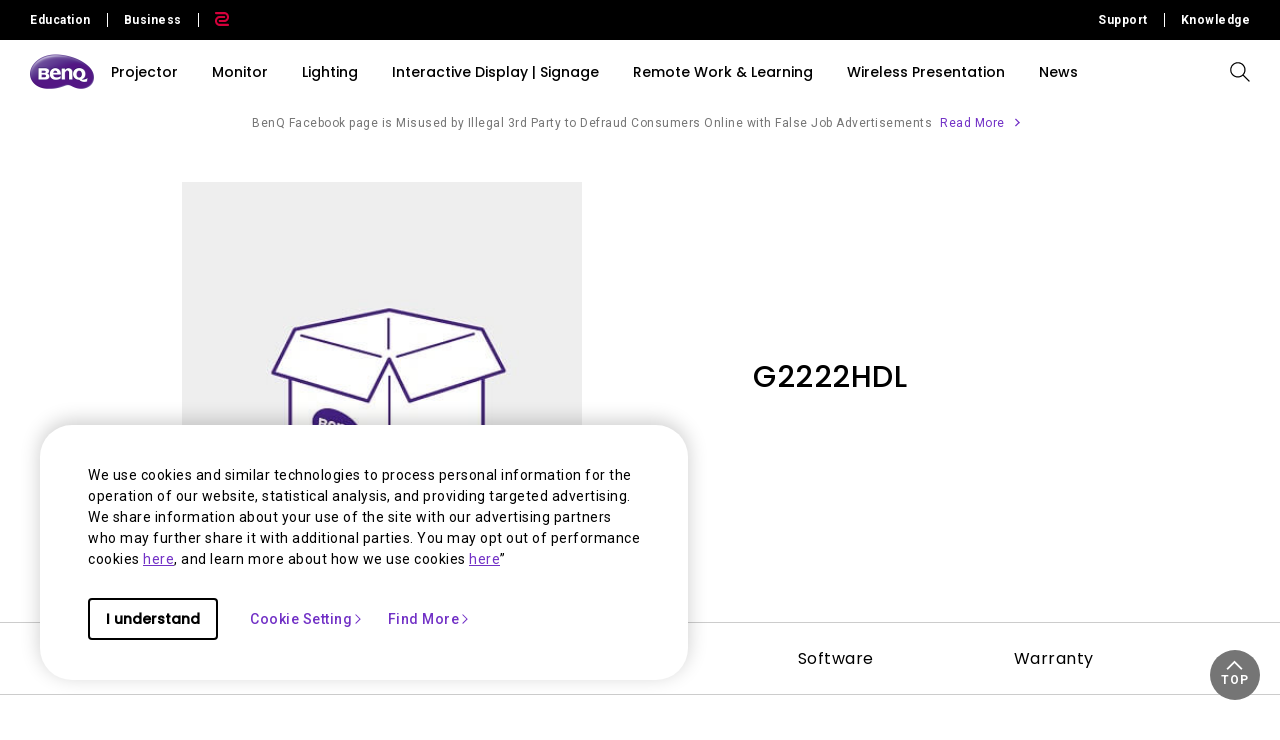

--- FILE ---
content_type: text/html; charset=UTF-8
request_url: https://www.benq.com/en-ap/support/downloads-faq/products/monitor/g2222hdl/faq.html
body_size: 23890
content:



<!DOCTYPE html>
<html lang="en">
    <head>
            
  <meta http-equiv="content-type" content="text/html, charset=UTF-8"/>
  <title>G2222HDL FAQ | BenQ Asia Pacific</title>
  <meta name="description" content="Find the latest FAQ to get more information on your BenQ G2222HDL"/>
  <meta name="viewport" content="width=device-width, height=device-height, initial-scale=1.0"/>
  <meta http-equiv="X-UA-Compatible" content="IE=edge"/>
  
  
  
    
  
  
  
  <link rel="stylesheet" href="/etc/designs/b2c/clientlib-font.min.9b0a9ee09ebaf2d4a028708a6e3d9db3.css" type="text/css"/>
  

  
    
    
<script src="/etc.clientlibs/common/clientlibs/plugins/jquery.min.25d40a56f5b165448300ea5df3e7b16f.js"></script>



  

  <!-- categories='cq.foundation-main' -->
  
  
  
    <script type="text/javascript" src="/etc.clientlibs/clientlibs/granite/utils.min.899004cc02c33efc1f6694b1aee587fd.js"></script>
    <script type="text/javascript" src="/etc/clientlibs/granite/jquery/granite/source/init.js"></script>  
    <script type="text/javascript" src="/etc/clientlibs/granite/jquery/granite/csrf/source/granite.http.externalize.js"></script>  
    <script type="text/javascript" src="/etc.clientlibs/foundation/clientlibs/jquery.min.dd9b395c741ce2784096e26619e14910.js"></script>
    <script type="text/javascript" src="/etc/clientlibs/foundation/shared.min.c82abddb79e120438682893f68a22256.js"></script>
  
  
<link rel="stylesheet" href="/etc/designs/b2c/clientlib-base.min.81e4d7d922370d0bc61a6a6eeeaa8a44.css" type="text/css"/>

<link rel="stylesheet" href="/etc/designs/b2c/clientlib-common.min.3bf571f881906390ac15cb1c3be1aed8.css" type="text/css"/>

<link rel="stylesheet" href="/etc/designs/b2c/clientlib-after-jquery-no-defer.min.16d46f56e229786857cd6eaa78b9fe92.css" type="text/css"/>

<link rel="stylesheet" href="/etc/designs/b2c/clientlib-productsupport.min.3a44ae204a0a4466a4ef9d706a8fb869.css" type="text/css"/>

<link rel="stylesheet" href="/etc/designs/b2c/clientlib-faq.min.a774737122137aa568bd602239bf5be7.css" type="text/css"/>



    
<link rel="stylesheet" href="/apps/b2c/clientlibs/clientlib-site/components/product-support-info.min.7ee37d670f8909b6f36fcf59e5e2a701.css" type="text/css"/>




    
<link rel="stylesheet" href="/apps/b2c/clientlibs/clientlib-site/components/product-support-nav.min.51e1a9e85e5dcf8041539db4758b297f.css" type="text/css"/>



<link rel="stylesheet" href="/etc/clientlibs/social/commons/scf.min.b149b94d64ceb314b93c6ef764c2bca6.css" media="print" onload="this.media='all'"/>
<noscript><link rel="stylesheet" href="/etc/clientlibs/social/commons/scf.min.b149b94d64ceb314b93c6ef764c2bca6.css"/></noscript> 

<link rel="stylesheet" href="/etc/designs/b2c/clientlib-site.min.838fde22e9ff600b6575b9284165b3a5.css" media="print" onload="this.media='all'"/>
<noscript><link rel="stylesheet" href="/etc/designs/b2c/clientlib-site.min.838fde22e9ff600b6575b9284165b3a5.css"/></noscript>


    
    
<link rel="stylesheet" href="/etc.clientlibs/common/clientlibs/clientlib-site/g6.min.be774933101cc1ae30ecd8483be50d0d.css" type="text/css"/>





<script type="text/javascript" src="/etc/designs/b2c/clientlib-base.min.5d5811e9497b52714d13a285940e9885.js"></script>


    
    
<link rel="stylesheet" href="/etc.clientlibs/common/clientlibs/clientlib-site/functions/external-link.min.9e6366a88cc0a99b52a85d07a81d0cf2.css" type="text/css"/>
<link rel="stylesheet" href="/etc/designs/b2c/base.min.709477e729d299e02498a96d1772b806.css" type="text/css"/>
<script src="/etc.clientlibs/common/clientlibs/clientlib-site/functions/external-link.min.e7fcd055eec6f48d67c65604815aa5f3.js"></script>





  

  
  
  










  


  
    <link rel="icon" type="image/vnd.microsoft.icon" href="/etc/designs/b2c/favicon.ico"/>
    <link rel="shortcut icon" type="image/vnd.microsoft.icon" href="/etc/designs/b2c/favicon.ico"/>
  
	 
	<script type="text/javascript">
		var app = {};
		app.partial = {};
	</script> 
	
  <!--Start: open graph meta tags -->
	<meta property="og:title" content="G2222HDL FAQ"/>
	<meta property="og:description" content="Find the latest FAQ of  G2222HDL"/>
	<meta property="og:type" content="website"/>
	
  
    
      
        <meta property="og:image" content="https://image.benq.com/is/image/benqco/site-thumbnail-b2c-1200x630?$ResponsivePreset$"/>
        <meta property="og:image:width" content="1200"/>
        <meta property="og:image:height" content="630"/>
      
    
  
  <meta property="og:image:alt"/>
	<meta property="og:url" content="https://www.benq.com/en-ap/support/downloads-faq/products/monitor/g2222hdl/faq.html"/>
	<meta property="og:site_name" content="BenQ"/>	
	<!--Finish: open graph meta tags -->
	
	<!--Start: twitter meta tags -->
	<meta property="twitter:title" content="G2222HDL FAQ"/>
	<meta property="twitter:description" content="Find the latest FAQ of  G2222HDL"/>
	<meta property="twitter:url" content="https://www.benq.com/en-ap/support/downloads-faq/products/monitor/g2222hdl/faq.html"/>
	<meta property="twitter:site" content="@Benq"/>
	<meta property="twitter:card" content="Summary"/>
	<!--Finish: twitter meta tags -->	

	
		<link rel="alternate" href="https://www.benq.com/en-us/support/downloads-faq/products/monitor/g2222hdl/faq.html" hreflang="en-us"/>
	
		<link rel="alternate" href="https://www.benq.com/en-us/support/downloads-faq/products/monitor/g2222hdl/faq.html" hreflang="x-default"/>
	
		<link rel="alternate" href="https://www.benq.eu/en-eu/support/downloads-faq/products/monitor/g2222hdl/faq.html" hreflang="en-mc"/>
	
		<link rel="alternate" href="https://www.benq.eu/en-eu/support/downloads-faq/products/monitor/g2222hdl/faq.html" hreflang="en-lu"/>
	
		<link rel="alternate" href="https://www.benq.eu/en-eu/support/downloads-faq/products/monitor/g2222hdl/faq.html" hreflang="pt-pt"/>
	
		<link rel="alternate" href="https://www.benq.eu/en-eu/support/downloads-faq/products/monitor/g2222hdl/faq.html" hreflang="en-dk"/>
	
		<link rel="alternate" href="https://www.benq.eu/en-eu/support/downloads-faq/products/monitor/g2222hdl/faq.html" hreflang="en-gl"/>
	
		<link rel="alternate" href="https://www.benq.eu/en-eu/support/downloads-faq/products/monitor/g2222hdl/faq.html" hreflang="en-fi"/>
	
		<link rel="alternate" href="https://www.benq.eu/en-eu/support/downloads-faq/products/monitor/g2222hdl/faq.html" hreflang="en-ax"/>
	
		<link rel="alternate" href="https://www.benq.eu/en-eu/support/downloads-faq/products/monitor/g2222hdl/faq.html" hreflang="en-is"/>
	
		<link rel="alternate" href="https://www.benq.eu/en-eu/support/downloads-faq/products/monitor/g2222hdl/faq.html" hreflang="en-no"/>
	
		<link rel="alternate" href="https://www.benq.eu/en-eu/support/downloads-faq/products/monitor/g2222hdl/faq.html" hreflang="en-sj"/>
	
		<link rel="alternate" href="https://www.benq.eu/en-eu/support/downloads-faq/products/monitor/g2222hdl/faq.html" hreflang="en-ie"/>
	
		<link rel="alternate" href="https://www.benq.eu/en-uk/support/downloads-faq/products/monitor/g2222hdl/faq.html" hreflang="en-gb"/>
	
		<link rel="alternate" href="https://www.benq.eu/en-uk/support/downloads-faq/products/monitor/g2222hdl/faq.html" hreflang="en-im"/>
	
		<link rel="alternate" href="https://www.benq.eu/en-uk/support/downloads-faq/products/monitor/g2222hdl/faq.html" hreflang="en-je"/>
	
		<link rel="alternate" href="https://www.benq.eu/en-uk/support/downloads-faq/products/monitor/g2222hdl/faq.html" hreflang="en-vg"/>
	
		<link rel="alternate" href="https://www.benq.eu/fr-fr/support/downloads-faq/products/monitor/g2222hdl/faq.html" hreflang="fr-fr"/>
	
		<link rel="alternate" href="https://www.benq.eu/fr-fr/support/downloads-faq/products/monitor/g2222hdl/faq.html" hreflang="fr-bl"/>
	
		<link rel="alternate" href="https://www.benq.eu/fr-fr/support/downloads-faq/products/monitor/g2222hdl/faq.html" hreflang="fr-mc"/>
	
		<link rel="alternate" href="https://www.benq.eu/es-es/support/downloads-faq/products/monitor/g2222hdl/faq.html" hreflang="es-es"/>
	
		<link rel="alternate" href="https://www.benq.eu/it-it/support/downloads-faq/products/monitor/g2222hdl/faq.html" hreflang="it-it"/>
	
		<link rel="alternate" href="https://www.benq.eu/it-it/support/downloads-faq/products/monitor/g2222hdl/faq.html" hreflang="it-sm"/>
	
		<link rel="alternate" href="https://www.benq.eu/de-de/support/downloads-faq/products/monitor/g2222hdl/faq.html" hreflang="de-de"/>
	
		<link rel="alternate" href="https://www.benq.eu/de-at/support/downloads-faq/products/monitor/g2222hdl/faq.html" hreflang="de-at"/>
	
		<link rel="alternate" href="https://www.benq.eu/de-at/support/downloads-faq/products/monitor/g2222hdl/faq.html" hreflang="de-li"/>
	
		<link rel="alternate" href="https://www.benq.eu/de-ch/support/downloads-faq/products/monitor/g2222hdl/faq.html" hreflang="de-ch"/>
	
		<link rel="alternate" href="https://www.benq.eu/de-ch/support/downloads-faq/products/monitor/g2222hdl/faq.html" hreflang="fr-ch"/>
	
		<link rel="alternate" href="https://www.benq.eu/sv-se/support/downloads-faq/products/monitor/g2222hdl/faq.html" hreflang="sv-se"/>
	
		<link rel="alternate" href="https://www.benq.eu/en-cee/support/downloads-faq/products/monitor/g2222hdl/faq.html" hreflang="en-by"/>
	
		<link rel="alternate" href="https://www.benq.eu/en-cee/support/downloads-faq/products/monitor/g2222hdl/faq.html" hreflang="en-md"/>
	
		<link rel="alternate" href="https://www.benq.eu/en-cee/support/downloads-faq/products/monitor/g2222hdl/faq.html" hreflang="en-al"/>
	
		<link rel="alternate" href="https://www.benq.eu/en-cee/support/downloads-faq/products/monitor/g2222hdl/faq.html" hreflang="en-me"/>
	
		<link rel="alternate" href="https://www.benq.eu/en-cee/support/downloads-faq/products/monitor/g2222hdl/faq.html" hreflang="en-ba"/>
	
		<link rel="alternate" href="https://www.benq.eu/en-cee/support/downloads-faq/products/monitor/g2222hdl/faq.html" hreflang="en-lv"/>
	
		<link rel="alternate" href="https://www.benq.eu/en-cee/support/downloads-faq/products/monitor/g2222hdl/faq.html" hreflang="en-mt"/>
	
		<link rel="alternate" href="https://www.benq.eu/en-cee/support/downloads-faq/products/monitor/g2222hdl/faq.html" hreflang="en-mk"/>
	
		<link rel="alternate" href="https://www.benq.eu/en-cee/support/downloads-faq/products/monitor/g2222hdl/faq.html" hreflang="en-rs"/>
	
		<link rel="alternate" href="https://www.benq.eu/en-cee/support/downloads-faq/products/monitor/g2222hdl/faq.html" hreflang="en-si"/>
	
		<link rel="alternate" href="https://www.benq.eu/en-cee/support/downloads-faq/products/monitor/g2222hdl/faq.html" hreflang="en-cy"/>
	
		<link rel="alternate" href="https://www.benq.eu/en-cee/support/downloads-faq/products/monitor/g2222hdl/faq.html" hreflang="bg-bg"/>
	
		<link rel="alternate" href="https://www.benq.eu/en-cee/support/downloads-faq/products/monitor/g2222hdl/faq.html" hreflang="en-hr"/>
	
		<link rel="alternate" href="https://www.benq.eu/en-cee/support/downloads-faq/products/monitor/g2222hdl/faq.html" hreflang="en-ee"/>
	
		<link rel="alternate" href="https://www.benq.eu/en-cee/support/downloads-faq/products/monitor/g2222hdl/faq.html" hreflang="el-gr"/>
	
		<link rel="alternate" href="https://www.benq.eu/en-cee/support/downloads-faq/products/monitor/g2222hdl/faq.html" hreflang="hu-hu"/>
	
		<link rel="alternate" href="https://www.benq.eu/cs-cz/support/downloads-faq/products/monitor/g2222hdl/faq.html" hreflang="cs-cz"/>
	
		<link rel="alternate" href="https://www.benq.eu/cs-cz/support/downloads-faq/products/monitor/g2222hdl/faq.html" hreflang="sk-sk"/>
	
		<link rel="alternate" href="https://www.benq.eu/ro-ro/support/downloads-faq/products/monitor/g2222hdl/faq.html" hreflang="ro-ro"/>
	
		<link rel="alternate" href="https://www.benq.eu/lt-lt/support/downloads-faq/products/monitor/g2222hdl/faq.html" hreflang="lt-lt"/>
	
		<link rel="alternate" href="https://www.benq.eu/uk-ua/support/downloads-faq/products/monitor/g2222hdl/faq.html" hreflang="uk-ua"/>
	
		<link rel="alternate" href="https://www.benq.com/fr-ca/support/downloads-faq/products/monitor/g2222hdl/faq.html" hreflang="fr-ca"/>
	
		<link rel="alternate" href="https://www.benq.com/en-ap/support/downloads-faq/products/monitor/g2222hdl/faq.html" hreflang="en-mm"/>
	
		<link rel="alternate" href="https://www.benq.com/en-ap/support/downloads-faq/products/monitor/g2222hdl/faq.html" hreflang="en-kh"/>
	
		<link rel="alternate" href="https://www.benq.com/en-ap/support/downloads-faq/products/monitor/g2222hdl/faq.html" hreflang="en-mn"/>
	
		<link rel="alternate" href="https://www.benq.com/en-ap/support/downloads-faq/products/monitor/g2222hdl/faq.html" hreflang="en-kz"/>
	
		<link rel="alternate" href="https://www.benq.com/en-ap/support/downloads-faq/products/monitor/g2222hdl/faq.html" hreflang="en-la"/>
	
		<link rel="alternate" href="https://www.benq.com/en-ap/support/downloads-faq/products/monitor/g2222hdl/faq.html" hreflang="en-za"/>
	
		<link rel="alternate" href="https://www.benq.com/en-ap/support/downloads-faq/products/monitor/g2222hdl/faq.html" hreflang="en-ck"/>
	
		<link rel="alternate" href="https://www.benq.com/en-au/support/downloads-faq/products/monitor/g2222hdl/faq.html" hreflang="en-au"/>
	
		<link rel="alternate" href="https://www.benq.com/en-au/support/downloads-faq/products/monitor/g2222hdl/faq.html" hreflang="en-nz"/>
	
		<link rel="alternate" href="https://www.benq.com/en-me/support/downloads-faq/products/monitor/g2222hdl/faq.html" hreflang="en-ae"/>
	
		<link rel="alternate" href="https://www.benq.com/en-me/support/downloads-faq/products/monitor/g2222hdl/faq.html" hreflang="en-lb"/>
	
		<link rel="alternate" href="https://www.benq.com/en-me/support/downloads-faq/products/monitor/g2222hdl/faq.html" hreflang="en-il"/>
	
		<link rel="alternate" href="https://www.benq.com/en-me/support/downloads-faq/products/monitor/g2222hdl/faq.html" hreflang="en-pk"/>
	
		<link rel="alternate" href="https://www.benq.com/en-me/support/downloads-faq/products/monitor/g2222hdl/faq.html" hreflang="en-kw"/>
	
		<link rel="alternate" href="https://www.benq.com/en-me/support/downloads-faq/products/monitor/g2222hdl/faq.html" hreflang="en-qa"/>
	
		<link rel="alternate" href="https://www.benq.com/en-me/support/downloads-faq/products/monitor/g2222hdl/faq.html" hreflang="en-om"/>
	
		<link rel="alternate" href="https://www.benq.com/en-me/support/downloads-faq/products/monitor/g2222hdl/faq.html" hreflang="en-jo"/>
	
		<link rel="alternate" href="https://www.benq.com/en-me/support/downloads-faq/products/monitor/g2222hdl/faq.html" hreflang="en-ma"/>
	
		<link rel="alternate" href="https://www.benq.com/en-me/support/downloads-faq/products/monitor/g2222hdl/faq.html" hreflang="en-eg"/>
	
		<link rel="alternate" href="https://www.benq.com/en-me/support/downloads-faq/products/monitor/g2222hdl/faq.html" hreflang="en-bh"/>
	
		<link rel="alternate" href="https://www.benq.com/en-me/support/downloads-faq/products/monitor/g2222hdl/faq.html" hreflang="en-ir"/>
	
		<link rel="alternate" href="https://www.benq.com/en-me/support/downloads-faq/products/monitor/g2222hdl/faq.html" hreflang="en-iq"/>
	
		<link rel="alternate" href="https://www.benq.com/en-me/support/downloads-faq/products/monitor/g2222hdl/faq.html" hreflang="en-sa"/>
	
		<link rel="alternate" href="https://www.benq.com/id-id/support/downloads-faq/products/monitor/g2222hdl/faq.html" hreflang="id-id"/>
	
		<link rel="alternate" href="https://www.benq.eu/pl-pl/support/downloads-faq/products/monitor/g2222hdl/faq.html" hreflang="pl-pl"/>
	
		<link rel="alternate" href="https://www.benq.com/tr-tr/support/downloads-faq/products/monitor/g2222hdl/faq.html" hreflang="tr-tr"/>
	
		<link rel="alternate" href="https://www.benq.com/ru-ru/support/downloads-faq/products/monitor/g2222hdl/faq.html" hreflang="ru-ru"/>
	
		<link rel="alternate" href="https://www.benq.com/ko-kr/support/downloads-faq/products/monitor/g2222hdl/faq.html" hreflang="ko-kr"/>
	
		<link rel="alternate" href="https://www.benq.com/en-ca/support/downloads-faq/products/monitor/g2222hdl/faq.html" hreflang="en-ca"/>
	
		<link rel="alternate" href="https://www.benq.eu/nl-nl/support/downloads-faq/products/monitor/g2222hdl/faq.html" hreflang="nl-nl"/>
	
		<link rel="alternate" href="https://www.benq.eu/nl-nl/support/downloads-faq/products/monitor/g2222hdl/faq.html" hreflang="nl-be"/>
	
		<link rel="alternate" href="https://www.benq.com/en-in/support/downloads-faq/products/monitor/g2222hdl/faq.html" hreflang="en-in"/>
	
		<link rel="alternate" href="https://www.benq.com/en-in/support/downloads-faq/products/monitor/g2222hdl/faq.html" hreflang="en-bd"/>
	
		<link rel="alternate" href="https://www.benq.com/en-in/support/downloads-faq/products/monitor/g2222hdl/faq.html" hreflang="en-lk"/>
	
		<link rel="alternate" href="https://www.benq.com/en-in/support/downloads-faq/products/monitor/g2222hdl/faq.html" hreflang="en-np"/>
	
		<link rel="alternate" href="https://www.benq.com/en-in/support/downloads-faq/products/monitor/g2222hdl/faq.html" hreflang="en-mv"/>
	
		<link rel="alternate" href="https://www.benq.com/ar-me/support/downloads-faq/products/monitor/g2222hdl/faq.html" hreflang="ar"/>
	
		<link rel="alternate" href="https://www.benq.com/ar-me/support/downloads-faq/products/monitor/g2222hdl/faq.html" hreflang="ar-sa"/>
	
		<link rel="alternate" href="https://www.benq.com/ar-me/support/downloads-faq/products/monitor/g2222hdl/faq.html" hreflang="ar-eg"/>
	
		<link rel="alternate" href="https://www.benq.com/zh-hk/support/downloads-faq/products/monitor/g2222hdl/faq.html" hreflang="zh-hk"/>
	
		<link rel="alternate" href="https://www.benq.com/zh-tw/support/downloads-faq/products/monitor/g2222hdl/faq.html" hreflang="zh-tw"/>
	
	<!-- href lang meta rules -->

	<link rel="canonical" href="https://www.benq.com/en-ap/support/downloads-faq/products/monitor/g2222hdl/faq.html"/>

  

  
    <script>var projectRootPath='/content/b2c';</script>
  
<!-- custom head code -->


    </head>
    <body class="en-ap  ">
  
      <div style="display:none" itemscope itemtype="https://schema.org/WebSite">
        <meta itemprop="url" content="https://www.benq.com/en-ap/"/>
        <form itemprop="potentialAction" itemscope itemtype="https://schema.org/SearchAction">
          <meta itemprop="target" content="https://www.benq.com/en-ap/search-result.html?q={search_term_string}?src=sitelinks_searchbox "/>
          <input itemprop="query-input" type="text" name="search_term_string" required/>
          <input type="submit"/>
        </form>
      </div>
  
	<input type="hidden" class="locale-trnaslate"/>
    <input type="hidden" class="local_lang" value="en-us"/>
	<input type="hidden" class="localePath" value="en-ap"/>
  <svg xmlns="http://www.w3.org/2000/svg" style="display: none;">
    <symbol id="arrow-right" viewBox="0 0 24 24">
        <path d="M7.88906 21.8375L17.5391 12.1875L7.88906 2.53748L6.46406 3.96248L14.7141 12.1875L6.46406 20.4125L7.88906 21.8375Z"/>
    </symbol>
    <symbol id="arrow-left" viewBox="0 0 24 24">
        <path d="M16.1139 21.8375L6.46387 12.1875L16.1139 2.53748L17.5389 3.96248L9.28887 12.1875L17.5389 20.4125L16.1139 21.8375Z"/>
    </symbol>
    <symbol id="expand-down">
        <path d="M12 14.7L6.7 9.40005L7.4 8.67505L12 13.275L16.6 8.67505L17.3 9.40005L12 14.7Z"/>
    </symbol>
    <symbol id="arrow-down" viewBox="0 0 24 24">
        <path d="M2.35137 8.07498L12.0014 17.725L21.6514 8.07498L20.2264 6.64998L12.0014 14.9L3.77637 6.64998L2.35137 8.07498Z" fill="black"/>
    </symbol>
    <symbol id="close-round-light" viewBox="0 0 24 24">
        <path d="M8.4 16.3L12 12.7L15.6 16.3L16.3 15.6L12.7 12L16.3 8.4L15.6 7.7L12 11.3L8.4 7.7L7.7 8.4L11.3 12L7.7 15.6L8.4 16.3ZM12 21C10.75 21 9.57933 20.7627 8.488 20.288C7.396 19.8127 6.446 19.1707 5.638 18.362C4.82933 17.554 4.18733 16.604 3.712 15.512C3.23733 14.4207 3 13.25 3 12C3 10.75 3.23733 9.579 3.712 8.487C4.18733 7.39567 4.82933 6.44567 5.638 5.637C6.446 4.829 7.396 4.18733 8.488 3.712C9.57933 3.23733 10.75 3 12 3C13.25 3 14.421 3.23733 15.513 3.712C16.6043 4.18733 17.5543 4.829 18.363 5.637C19.171 6.44567 19.8127 7.39567 20.288 8.487C20.7627 9.579 21 10.75 21 12C21 13.25 20.7627 14.4207 20.288 15.512C19.8127 16.604 19.171 17.554 18.363 18.362C17.5543 19.1707 16.6043 19.8127 15.513 20.288C14.421 20.7627 13.25 21 12 21ZM12 20C14.2333 20 16.125 19.225 17.675 17.675C19.225 16.125 20 14.2333 20 12C20 9.76667 19.225 7.875 17.675 6.325C16.125 4.775 14.2333 4 12 4C9.76667 4 7.875 4.775 6.325 6.325C4.775 7.875 4 9.76667 4 12C4 14.2333 4.775 16.125 6.325 17.675C7.875 19.225 9.76667 20 12 20Z"/>
    </symbol>
    <symbol id="close-round-fill-light" viewBox="0 0 24 24">
        <path d="M8.4 16.3L12 12.7L15.6 16.3L16.3 15.6L12.7 12L16.3 8.4L15.6 7.7L12 11.3L8.4 7.7L7.7 8.4L11.3 12L7.7 15.6L8.4 16.3ZM12 21C10.75 21 9.57933 20.7627 8.488 20.288C7.396 19.8127 6.446 19.1707 5.638 18.362C4.82933 17.554 4.18733 16.604 3.712 15.512C3.23733 14.4207 3 13.25 3 12C3 10.75 3.23733 9.579 3.712 8.487C4.18733 7.39567 4.82933 6.44567 5.638 5.637C6.446 4.829 7.396 4.18733 8.488 3.712C9.57933 3.23733 10.75 3 12 3C13.25 3 14.421 3.23733 15.513 3.712C16.6043 4.18733 17.5543 4.829 18.363 5.637C19.171 6.44567 19.8127 7.39567 20.288 8.487C20.7627 9.579 21 10.75 21 12C21 13.25 20.7627 14.4207 20.288 15.512C19.8127 16.604 19.171 17.554 18.363 18.362C17.5543 19.1707 16.6043 19.8127 15.513 20.288C14.421 20.7627 13.25 21 12 21Z"/>
    </symbol>
    <symbol id="close-round-dark" viewBox="0 0 24 24">
        <path d="M8.4 16.3L12 12.7L15.6 16.3L16.3 15.6L12.7 12L16.3 8.4L15.6 7.7L12 11.3L8.4 7.7L7.7 8.4L11.3 12L7.7 15.6L8.4 16.3ZM12 21C10.75 21 9.57933 20.7627 8.488 20.288C7.396 19.8127 6.446 19.1707 5.638 18.362C4.82933 17.554 4.18733 16.604 3.712 15.512C3.23733 14.4207 3 13.25 3 12C3 10.75 3.23733 9.579 3.712 8.487C4.18733 7.39567 4.82933 6.44567 5.638 5.637C6.446 4.829 7.396 4.18733 8.488 3.712C9.57933 3.23733 10.75 3 12 3C13.25 3 14.421 3.23733 15.513 3.712C16.6043 4.18733 17.5543 4.829 18.363 5.637C19.171 6.44567 19.8127 7.39567 20.288 8.487C20.7627 9.579 21 10.75 21 12C21 13.25 20.7627 14.4207 20.288 15.512C19.8127 16.604 19.171 17.554 18.363 18.362C17.5543 19.1707 16.6043 19.8127 15.513 20.288C14.421 20.7627 13.25 21 12 21Z"/>
    </symbol>
    <symbol id="close-round-fill-dark" viewBox="0 0 24 24">
        <path d="M8.4 16.3L12 12.7L15.6 16.3L16.3 15.6L12.7 12L16.3 8.4L15.6 7.7L12 11.3L8.4 7.7L7.7 8.4L11.3 12L7.7 15.6L8.4 16.3ZM12 21C10.75 21 9.57933 20.7627 8.488 20.288C7.396 19.8127 6.446 19.1707 5.638 18.362C4.82933 17.554 4.18733 16.604 3.712 15.512C3.23733 14.4207 3 13.25 3 12C3 10.75 3.23733 9.579 3.712 8.487C4.18733 7.39567 4.82933 6.44567 5.638 5.637C6.446 4.829 7.396 4.18733 8.488 3.712C9.57933 3.23733 10.75 3 12 3C13.25 3 14.421 3.23733 15.513 3.712C16.6043 4.18733 17.5543 4.829 18.363 5.637C19.171 6.44567 19.8127 7.39567 20.288 8.487C20.7627 9.579 21 10.75 21 12C21 13.25 20.7627 14.4207 20.288 15.512C19.8127 16.604 19.171 17.554 18.363 18.362C17.5543 19.1707 16.6043 19.8127 15.513 20.288C14.421 20.7627 13.25 21 12 21Z"/>
    </symbol>
    <symbol id="check" viewBox="0 0 24 24">
        <path d="M9.54995 17.3L4.57495 12.35L5.29995 11.625L9.54995 15.875L18.7 6.72498L19.425 7.44998L9.54995 17.3Z"/>
    </symbol>
    <symbol id="circle" viewBox="0 0 10 9">
        <circle cx="5" cy="4.5" r="4"/>
    </symbol>
    <symbol id="play-rounded" viewBox="0 0 24 24">
        <path d="M12 3C7.032 3 3 7.032 3 12C3 16.968 7.032 21 12 21C16.968 21 21 16.968 21 12C21 7.032 16.968 3 12 3ZM10.2 16.05V7.95L15.6 12L10.2 16.05Z"/> 
    </symbol>
    <symbol id="lock-locked-filled" viewBox="0 0 24 24">
        <path xmlns="http://www.w3.org/2000/svg" d="M6.625 21C6.175 21 5.79167 20.8417 5.475 20.525C5.15833 20.2083 5 19.825 5 19.375V10.625C5 10.175 5.15833 9.79167 5.475 9.475C5.79167 9.15833 6.175 9 6.625 9H8V7C8 5.88333 8.38767 4.93733 9.163 4.162C9.93767 3.38733 10.8833 3 12 3C13.1167 3 14.0627 3.38733 14.838 4.162C15.6127 4.93733 16 5.88333 16 7V9H17.375C17.825 9 18.2083 9.15833 18.525 9.475C18.8417 9.79167 19 10.175 19 10.625V19.375C19 19.825 18.8417 20.2083 18.525 20.525C18.2083 20.8417 17.825 21 17.375 21H6.625ZM12 16.5C12.4167 16.5 12.7707 16.354 13.062 16.062C13.354 15.7707 13.5 15.4167 13.5 15C13.5 14.5833 13.354 14.2293 13.062 13.938C12.7707 13.646 12.4167 13.5 12 13.5C11.5833 13.5 11.2293 13.646 10.938 13.938C10.646 14.2293 10.5 14.5833 10.5 15C10.5 15.4167 10.646 15.7707 10.938 16.062C11.2293 16.354 11.5833 16.5 12 16.5ZM9 9H15V7C15 6.16667 14.7083 5.45833 14.125 4.875C13.5417 4.29167 12.8333 4 12 4C11.1667 4 10.4583 4.29167 9.875 4.875C9.29167 5.45833 9 6.16667 9 7V9Z"/>
    </symbol>
    <symbol id="global-select" viewBox="0 0 24 24">
        <path d="M12 21.5C10.6975 21.5 9.46833 21.2503 8.3125 20.751C7.15667 20.2517 6.14867 19.5718 5.2885 18.7115C4.42817 17.8513 3.74833 16.8433 3.249 15.6875C2.74967 14.5317 2.5 13.3025 2.5 12C2.5 10.6872 2.74967 9.45542 3.249 8.30475C3.74833 7.15408 4.42817 6.14867 5.2885 5.2885C6.14867 4.42817 7.15667 3.74833 8.3125 3.249C9.46833 2.74967 10.6975 2.5 12 2.5C13.3128 2.5 14.5446 2.74967 15.6953 3.249C16.8459 3.74833 17.8513 4.42817 18.7115 5.2885C19.5718 6.14867 20.2517 7.15408 20.751 8.30475C21.2503 9.45542 21.5 10.6872 21.5 12C21.5 13.3025 21.2503 14.5317 20.751 15.6875C20.2517 16.8433 19.5718 17.8513 18.7115 18.7115C17.8513 19.5718 16.8459 20.2517 15.6953 20.751C14.5446 21.2503 13.3128 21.5 12 21.5ZM12 19.9788C12.5103 19.3019 12.9398 18.6192 13.2885 17.9307C13.6372 17.2422 13.9212 16.4897 14.1405 15.673H9.8595C10.0917 16.5153 10.3789 17.2808 10.7213 17.9693C11.0634 18.6578 11.4897 19.3276 12 19.9788ZM10.0635 19.7038C9.68017 19.1538 9.33592 18.5285 9.03075 17.828C8.72558 17.1273 8.48842 16.409 8.31925 15.673H4.927C5.45517 16.7115 6.1635 17.584 7.052 18.2905C7.9405 18.9968 8.94433 19.4679 10.0635 19.7038ZM13.9365 19.7038C15.0557 19.4679 16.0595 18.9968 16.948 18.2905C17.8365 17.584 18.5448 16.7115 19.073 15.673H15.6807C15.4794 16.4153 15.2262 17.1368 14.921 17.8375C14.616 18.5382 14.2878 19.1602 13.9365 19.7038ZM4.298 14.173H8.0155C7.95267 13.8013 7.90708 13.4369 7.87875 13.0798C7.85058 12.7227 7.8365 12.3628 7.8365 12C7.8365 11.6372 7.85058 11.2773 7.87875 10.9202C7.90708 10.5631 7.95267 10.1987 8.0155 9.827H4.298C4.20183 10.1667 4.12817 10.5198 4.077 10.8865C4.02567 11.2532 4 11.6243 4 12C4 12.3757 4.02567 12.7468 4.077 13.1135C4.12817 13.4802 4.20183 13.8333 4.298 14.173ZM9.51525 14.173H14.4848C14.5474 13.8013 14.5929 13.4402 14.6212 13.0895C14.6494 12.7388 14.6635 12.3757 14.6635 12C14.6635 11.6243 14.6494 11.2612 14.6212 10.9105C14.5929 10.5598 14.5474 10.1987 14.4848 9.827H9.51525C9.45258 10.1987 9.40708 10.5598 9.37875 10.9105C9.35058 11.2612 9.3365 11.6243 9.3365 12C9.3365 12.3757 9.35058 12.7388 9.37875 13.0895C9.40708 13.4402 9.45258 13.8013 9.51525 14.173ZM15.9845 14.173H19.702C19.7982 13.8333 19.8718 13.4802 19.923 13.1135C19.9743 12.7468 20 12.3757 20 12C20 11.6243 19.9743 11.2532 19.923 10.8865C19.8718 10.5198 19.7982 10.1667 19.702 9.827H15.9845C16.0473 10.1987 16.0929 10.5631 16.1212 10.9202C16.1494 11.2773 16.1635 11.6372 16.1635 12C16.1635 12.3628 16.1494 12.7227 16.1212 13.0798C16.0929 13.4369 16.0473 13.8013 15.9845 14.173ZM15.6807 8.327H19.073C18.5385 7.27567 17.835 6.40317 16.9625 5.7095C16.09 5.016 15.0813 4.54167 13.9365 4.2865C14.3198 4.8685 14.6608 5.50508 14.9595 6.19625C15.2583 6.88725 15.4987 7.5975 15.6807 8.327ZM9.8595 8.327H14.1405C13.9083 7.491 13.6163 6.72075 13.2645 6.01625C12.9125 5.31175 12.491 4.64675 12 4.02125C11.509 4.64675 11.0875 5.31175 10.7355 6.01625C10.3837 6.72075 10.0917 7.491 9.8595 8.327ZM4.927 8.327H8.31925C8.50125 7.5975 8.74167 6.88725 9.0405 6.19625C9.33917 5.50508 9.68017 4.8685 10.0635 4.2865C8.91217 4.54167 7.90192 5.01767 7.03275 5.7145C6.16342 6.41117 5.4615 7.282 4.927 8.327Z"/>
    </symbol>
    <symbol id="external-link" viewBox="0 0 15 15">
        <path d="M7.34668 1.52002H13.48V7.65335" stroke="#757575" stroke-width="1.5" stroke-linejoin="round"/>
        <path d="M3.85312 2.71987L2.75978 2.71987C1.65522 2.71987 0.759785 3.6153 0.759785 4.71987L0.759785 12.2399C0.759784 13.3444 1.65522 14.2399 2.75979 14.2399L10.2798 14.2399C11.3844 14.2399 12.2798 13.3444 12.2798 12.2399V11.1465" stroke="#757575" stroke-width="1.5" stroke-linejoin="round"/>
        <path d="M13.6665 1.33331L5.6665 9.33331" stroke="#757575" stroke-width="1.5" stroke-linejoin="round"/>
    </symbol>
    <symbol id="play-button-black" viewBox="0 0 60 60" fill="none" xmlns="http://www.w3.org/2000/svg">
        <circle style="fill:var(--play-circle);" cx="30" cy="30" r="29" stroke="#CCCCCC" stroke-width="2"/>
        <path style="fill:var(--play-triangle);" d="M28.2508 38.3992C26.9323 39.3881 25.0508 38.4473 25.0508 36.7992V23.1992C25.0508 21.5511 26.9323 20.6104 28.2508 21.5992L37.3174 28.3992C38.3841 29.1992 38.3841 30.7992 37.3174 31.5992L28.2508 38.3992Z" fill="white"/>
    </symbol>
    <symbol id="play-button-white" viewBox="0 0 60 60" fill="none" xmlns="http://www.w3.org/2000/svg">
        <circle style="fill:var(--play-circle);" cx="30" cy="30" r="29" stroke="#CCCCCC" stroke-width="2"/>
        <path style="fill:var(--play-triangle);" d="M28.2508 38.3992C26.9323 39.3881 25.0508 38.4473 25.0508 36.7992V23.1992C25.0508 21.5511 26.9323 20.6104 28.2508 21.5992L37.3174 28.3992C38.3841 29.1992 38.3841 30.7992 37.3174 31.5992L28.2508 38.3992Z" fill="black"/>
    </symbol>
    <symbol id="pause-button-black" viewBox="0 0 60 60" fill="none" xmlns="http://www.w3.org/2000/svg">
        <circle style="fill:var(--pause-circle);" cx="30" cy="30" r="29" stroke="#CCCCCC" stroke-width="2"/>
        <path style="fill:var(--pause-rectangle);" fill-rule="evenodd" clip-rule="evenodd" d="M25.2251 20.4531C24.0955 20.4531 23.1797 21.3689 23.1797 22.4986V37.4986C23.1797 38.6283 24.0955 39.544 25.2251 39.544C26.3548 39.544 27.2706 38.6283 27.2706 37.4986V22.4986C27.2706 21.3689 26.3548 20.4531 25.2251 20.4531ZM34.7701 20.4531C33.6404 20.4531 32.7246 21.3689 32.7246 22.4986V37.4986C32.7246 38.6283 33.6404 39.5441 34.7701 39.5441C35.8997 39.5441 36.8155 38.6283 36.8155 37.4986V22.4986C36.8155 21.3689 35.8997 20.4531 34.7701 20.4531Z"/>
    </symbol>
    <symbol id="pause-button-white" viewBox="0 0 60 60" fill="none" xmlns="http://www.w3.org/2000/svg">
        <circle style="fill:var(--pause-circle);" cx="30" cy="30" r="29" stroke="#CCCCCC" stroke-width="2"/>
        <path style="fill:var(--pause-rectangle);" fill-rule="evenodd" clip-rule="evenodd" d="M25.2251 20.4531C24.0955 20.4531 23.1797 21.3689 23.1797 22.4986V37.4986C23.1797 38.6283 24.0955 39.544 25.2251 39.544C26.3548 39.544 27.2706 38.6283 27.2706 37.4986V22.4986C27.2706 21.3689 26.3548 20.4531 25.2251 20.4531ZM34.7701 20.4531C33.6404 20.4531 32.7246 21.3689 32.7246 22.4986V37.4986C32.7246 38.6283 33.6404 39.5441 34.7701 39.5441C35.8997 39.5441 36.8155 38.6283 36.8155 37.4986V22.4986C36.8155 21.3689 35.8997 20.4531 34.7701 20.4531Z"/>
    </symbol>
    <symbol id="info-circle" viewBox="0 0 24 24" fill="none" xmlns="http://www.w3.org/2000/svg">
        <path style="fill:var(--primary-color);" fill-rule="evenodd" clip-rule="evenodd" d="M22 12C22 17.5228 17.5228 22 12 22C6.47715 22 2 17.5228 2 12C2 6.47715 6.47715 2 12 2C17.5228 2 22 6.47715 22 12ZM24 12C24 18.6274 18.6274 24 12 24C5.37258 24 0 18.6274 0 12C0 5.37258 5.37258 0 12 0C18.6274 0 24 5.37258 24 12ZM12 8.5C12.8284 8.5 13.5 7.82843 13.5 7C13.5 6.17157 12.8284 5.5 12 5.5C11.1716 5.5 10.5 6.17157 10.5 7C10.5 7.82843 11.1716 8.5 12 8.5ZM10 10V12H11V16H10V18H14V16H13V10H10Z" fill="#7231C6"/>
    </symbol>
</svg>


	<header role="banner" aria-label="Main Menu" class="component component-header">
    
    
        
            





        


        
            

<input type="hidden" id="memberRegion" value="Non-EU"/>

    
    
<link rel="stylesheet" href="/apps/b2c/clientlibs/clientlib-site/components/common-cookie-bar.min.45b2b1ed030f1abf4351af0bfeb35bc0.css" type="text/css"/>



    
    
<script src="/apps/b2c/clientlibs/clientlib-site/vendor/vue.min.d1f732e64d78cc85bca7117f82c0d61e.js"></script>



   
    
    
        <input type="hidden" id="currentPath" value="/content/b2c/en-ap/support/downloads-faq/products/monitor/g2222hdl/faq"/>
        <section class="cookie-component">
            <cookie-bar :type="'show-above'" :link="''" :root="'/content/b2c'" :radius="'Non-EU'" inline-template>
                <div class="cookie-bar" :class="{'ready': ready, 'center': type == 'must-agree'}" v-show="!close && !status"> 
                    <div class="cookie-bar-container center" v-if="type == 'must-agree'" v-show="!setting">
                        <div class="text-and-toggle-content">
                            <div class="text-content">
                                <div class="title">
                                    <h5>Cookie Setting</h5>
                                </div>
                                <div class="text-wrap cookie-bar-text">
                                    <p>We use cookies and similar technologies to process personal information for the operation of our website, statistical analysis, and providing targeted advertising. We share information about your use of the site with our advertising partners who may further share it with additional parties. You may opt out of performance cookies <a title="here" href="/en-ap/policy/cookie-policy/cookie-settings.html"><u>here</u></a>, and learn more about how we use cookies <a title="here" href="/en-ap/policy/cookie-policy.html"><u>here</u></a>” </p>
                                </div>
                            </div>
                        </div>
                        <div class="content-wrap">
                            <div class="btn-wrap">                  
                                <div class="left">
                                    <button type="button" class="btn btn-default-light" :class="[mobile ? 'btn-default-md' : 'btn-default-lg']" @click="setting = !setting">Settings</button>
                                </div>
                                <div class="right">
                                    <button type="button" class="btn btn-default-light" :class="[mobile ? 'btn-default-md' : 'btn-default-lg']" @click="requiredCookie()">Only Required Cookies</button>                   
                                    <button type="button" class="btn btn-primary-light" :class="[mobile ? 'btn-primary-md' : 'btn-primary-lg']" @click="setCookie()">I understand</button>
                                </div>
                            </div>    
                        </div>
                    </div>
                    
                        <div class="cookie-bar-container center cookie-bar-setting" v-if="type == 'must-agree'" v-show="setting">
                            <div class="text-and-toggle-content">
                                <div class="text-content">
                                    <div class="title">
                                        <h5>How can I change my BenQ cookie settings?</h5>
                                    </div>
                                    <div class="text-wrap cookie-bar-text">
                                        <p><p>Page updated: May 2020<br />
</p>
<p>Some essential features on BenQ sites just won’t work without cookies. And having other cookies switched off can seriously affect the way you’ll be able to enjoy our services.</p>
<p>Please check your cookie settings below and <b>turn on</b> any cookies you’re happy with.</p>
<p>“Strictly necessary” cookies can’t be turned off. But Functional and Performance cookies can be turned on or off below. You can <a href="/en-ap/policy/cookie-policy/about-cookies.html">learn more about cookies and what they do</a> on our other pages.</p>
<p>If you've chosen to block third-party cookies on your browser, your cookie preferences won't carry over from benq.eu to benq.xx and vice versa. Please make sure to set your cookie preferences in both places.</p>
 </p>
                                    </div>
                                </div>

                                <ul class="switch-wrap">
                                    <li>
                                        <div class="switch switch-lg active disabled">
                                            <p class="toggles-status">On</p>
                                            <span class="toggles-icon"></span>
                                        </div>
                                        <div class="text-wrap">
                                            <h6>Strictly necessary cookies</h6>
                                            <p><p>These cookies are essential so that you can move around the website and use its features. Without these cookies services you have asked for cannot be provided.</p>
<p><b><a href="/en-ap/policy/cookie-policy/cookie-settings/list-strictly-necessary-cookies.html">See list of strictly necessary cookies</a></b></p>
</p>
                                        </div>
                                    </li>
                                    <li>
                                        <div class="switch" @click="cookies.functional = !cookies.functional" :class="{'active':cookies.functional}">
                                            <p class="toggles-status on">On</p>
                                            <p class="toggles-status off">Off</p>
                                            <span class="toggles-icon"></span>
                                        </div>
                                        <div class="text-wrap">
                                            <h6>Functional cookies</h6>
                                            <p><p>These cookies allow the website to remember choices you make to give you better functionality and personal features.<br />
</p>
<p><b><a href="/en-ap/policy/cookie-policy/cookie-settings/list-functional-cookies.html">See list of functional cookies</a></b></p>
</p>    
                                        </div>
                                    </li>
                                    <li>
                                        <div class="switch" @click="cookies.performance = !cookies.performance" :class="{'active':cookies.performance}">
                                            <p class="toggles-status on">On</p>
                                            <p class="toggles-status off">Off</p>
                                            <span class="toggles-icon"></span>
                                        </div>
                                        <div class="text-wrap">
                                            <h6>Performance cookies and advertising cookies</h6>
                                            <p><p><b>Performance cookies</b></p>
<p>These cookies help to improve the performance of BenQ. If you want to opt-out of advertising cookies, you have to turn-off performance cookies. We also use Google Analytics, SessionCam and Hotjar to track activity and performance on the BenQ website. You can control the information provided to Google, SessionCam and Hotjar.  To opt out of certain ads provided by Google you can use any of the methods set forth here or using the Google Analytics opt out browser add-on here. To opt-out of SessionCam collecting data, you can disable tracking completely by following link：<u><a href="https://sessioncam.com/choose-not-to-be-recorded/">https://sessioncam.com/choose-not-to-be-recorded/</a></u>. To opt-out of Hotjar collecting data, you can disable tracking completely by following link：<a href="https://www.hotjar.com/privacy/do-not-track/">https://www.hotjar.com/privacy/do-not-track/</a>.</p>
<p><b><a href="/en-ap/policy/cookie-policy/cookie-settings/list-performance-cookies.html">See list of performance and advertising cookies</a></b></p>
<p> </p>
<p><b>Advertising cookies</b></p>
<p>These cookies are used to track your activity on the BenQ website and other websites across the Internet, help measure the effectiveness of our advertising campaign and deliver advertisements that are more relevant to you and your interests. We use various advertising partners, including Amazon, Facebook, and Google. These cookies and other technologies capture data like your IP address, when you viewed the page or email, what device you were using and where you were. You can find out how to avoid them below.</p>
<p><b><a href="/en-ap/policy/cookie-policy/cookie-settings/list-performance-cookies.html">See list of performance and advertising cookies</a></b></p>
<p> </p>
</p>
                                        </div>
                                    </li>
                                </ul>
                            </div>

                            <div class="content-wrap">
                                <div class="btn-wrap">                     
                                    <button type="button" class="btn btn-default-light" :class="[mobile ? 'btn-default-md' : 'btn-default-lg']" @click="setting = false">BACK</button>
                                    <button type="button" class="btn btn-primary-light" :class="[mobile ? 'btn-primary-md' : 'btn-primary-lg']" @click="setCookie()">Save and Close</button>
                                </div>
                            </div>
                        </div>
                    
                    <div class="cookie-bar-container bottom" v-if="type !== 'must-agree'">
                        <div class="content-wrap">
                            <div class="text-wrap cookie-bar-text">
                                <p>We use cookies and similar technologies to process personal information for the operation of our website, statistical analysis, and providing targeted advertising. We share information about your use of the site with our advertising partners who may further share it with additional parties. You may opt out of performance cookies <a title="here" href="/en-ap/policy/cookie-policy/cookie-settings.html"><u>here</u></a>, and learn more about how we use cookies <a title="here" href="/en-ap/policy/cookie-policy.html"><u>here</u></a>” </p>
                            </div>
                            <div class="btn-wrap">
                                <button type="button" class="btn btn-default-md btn-default-light" @click="fullCookie()">I understand</button>
                                <div class="link-wrap">
                                    <a @click="fullCookie()" class="text-btn text-btn-arrow-md text-btn-arrow-light" href="/en-ap/policy/cookie-policy/cookie-settings.html" target="_blank" rel="noopener noreferrer">
                                        Cookie Setting
                                        <svg xmlns="http://www.w3.org/2000/svg" fill="none">
                                            <use xlink:href="#arrow-right"/>
                                        </svg>
                                    </a>
                                    <a @click="fullCookie()" class="text-btn text-btn-arrow-md text-btn-arrow-light" href="/en-ap/policy/cookie-policy/about-cookies.html" target="_blank" rel="noopener noreferrer">
                                        Find More
                                        <svg xmlns="http://www.w3.org/2000/svg" fill="none">
                                            <use xlink:href="#arrow-right"/>
                                        </svg>
                                    </a>   
                                </div>
                            </div>
                        </div>
                    </div>
                </div>
            </cookie-bar>      
        </section>
    
    


<input type="hidden" id="isAuthor" value="false"/>


    
    
<script src="/apps/g6/clientlibs/clientlib-site/vendor/axios.min.38dc2a8948d4539f750d9e625d9174a3.js"></script>



    
    
<script src="/apps/b2c/clientlibs/clientlib-site/components/common-cookie-bar.min.5ba0bafa228765df1e32e7e617255c5a.js"></script>



 
        

        
            
    
    <input type="hidden" class="searchProject" value="b2c"/>
    <input type="hidden" class="searchSite" value="en-ap"/>

    <!--mini cart -->
    
        
		<!-- common storeID & region -->
		<input type="hidden" id="magentoStoreID"/>
		<input type="hidden" id="magentoRegion"/>
		
        <input type="hidden" id="hidshowcart"/>
        <input type="hidden" id="currency"/>
        <input type="hidden" id="checkoutLink"/>

        
            <input type="hidden" id="guestCartCookieName" value="guest_cart"/>
            <input type="hidden" id="userCartCookieName" value="user_cart"/>
            <input type="hidden" id="clubbenqtokenCookieName" value="clubbenqtoken"/>
            <input type="hidden" id="euclubbenqtokenCookieName" value="EUclubbenqtoken"/>
        

        
            <input type="hidden" id="queryProductUrl" value="/api/magento/g6/queryMixedProduct/{region}/{storeID}"/>
            <input type="hidden" id="queryMixedProductUrl" value="/api/magento/g6/queryMixedProduct/{region}/{storeID}"/>
            <input type="hidden" id="hidmemberCartidUrl" value="https://www.benq.com/api/magento/getcartids"/>
            <input type="hidden" id="hidprodFetchUrl"/>
			<!-- defaultConfig -->
            <input type="hidden" id="enableMagento"/>
			<!-- common storeID & region -->
			<input type="hidden" id="magentoStoreID"/>
			<input type="hidden" id="magentoRegion"/>
			<!-- common apiConfig -->
			<input type="hidden" id="getCartUrl" value="/api/magento/g6/getcart/{region}/{storeID}/{cartKey}"/>
			<input type="hidden" id="genGuestCartKeyUrl" value="/api/magento/genGuestCartKey/{region}/{storeID}"/>
			<input type="hidden" id="getGuestCartIDUrl" value="/api/magento/getGuestCartid/{region}/{storeID}/{cartKey}"/>
			<input type="hidden" id="addGuestCartItemsUrl" value="/api/magento/g6/addGuestCartItems/{region}/{storeID}/{cartKey}"/>
			<input type="hidden" id="genCustomerTokenUrl" value="/api/magento/g6/genCustomerToken/{region}/{storeID}/{clubBenQToken}"/>
			<input type="hidden" id="getMemberCartKeyUrl" value="/api/magento/g6/getMemberCartKeyByCustomerToken/{region}/{storeID}"/>
			<input type="hidden" id="addMemberCartItemsUrl" value="/api/magento/g6/addMemberCartItemsByCustomerToken/{region}/{storeID}/{cartKey}"/>
			<input type="hidden" id="mergeCartByIDsUrl" value="/api/magento/g6/mergeCartByIdsAndCustomerToken/{region}/{storeID}"/>
			<input type="hidden" id="deleteCartItemUrl" value="/api/magento/g6/delete/{region}/{storeID}/carts/{cartKey}/{itemUId}"/>

            <span id="sprice" class="hide">Price</span>
            <span id="sqty" class="hide">Qty</span>

            <!-- sign in-->
			
	            <input type="hidden" id="trackOrderUrl"/>
			
	        
	            <input type="hidden" id="useaccountUrl" value="https://club.benq.com/ICDS/Member/MemberCenter?system_id=G6&lang=en-ap"/>
	            <input type="hidden" id="profileRadius" value="Non-EU"/>
				<!-- memberConfig -->
				<input type="hidden" id="profileFetchUrl" value="https://www.benq.com/api/magento/profile?region=Non-EU&systemId=G6"/>
	            <input type="hidden" id="logoutUrl" value="https://club.benq.com/ICDS/Home/BenQSignin?system_id=G6&function=Logout&lang=en-ap&return_url="/>
	            <input type="hidden" id="loginUrl" value="https://club.benq.com/ICDS/Home/BenQSignin?system_id=G6&function=Login&lang=en-ap&return_url="/>
				<input type="hidden" id="siteSystemId" value="G6"/>
	            
    
<link rel="stylesheet" href="/apps/g6/clientlibs/clientlib-site/components/g6-header.min.1ff39d50cef1f17cd884a9363067a46a.css" type="text/css"/>



	            
    
<link rel="stylesheet" href="/apps/b2c/clientlibs/clientlib-site/components/g5-header-revamp.min.fc81827e257b0675458b21c715e36071.css" type="text/css"/>



	             
	            <header id="header">
	                <div class="subnav">
	                    <div class="subnav-container">
	                        <div class="left">
	                            <a aria-label="Direct to Education Site" @click="globalnavbarDatalayerTrigger($event,'link','subnavbar','n/a','','other',false)" target="_blank" href="https://www.benq.com/en-ap/education.html">Education</a>
	                            <a aria-label="Direct to Business Site" @click="globalnavbarDatalayerTrigger($event,'link','subnavbar','n/a','','other',false)" target="_blank" href="https://www.benq.com/en-ap/business/index.html">Business</a>
	                            <a aria-label="Direct to Zowie Site" @click="globalnavbarDatalayerTrigger($event,'link','subnavbar','n/a','','other',false)" target="_blank" href="https://zowie.benq.com/en-ap/index.html">
	                                <span class="icon-zowie">
	                                    <img alt="Zowie Icon" src="/etc/designs/g6/clientlib-site/img/header-icon/zowie.svg"/>
	                                </span>
	                            </a>
	                        </div>
	                        <div class="right">
	                            
	                                <a @click="globalnavbarDatalayerTrigger($event,'link','subnavbar','n/a','','other',false)" aria-label="Direct to Support" href="/en-ap/support.html" target="_self">Support</a>
	                            
	                                <a @click="globalnavbarDatalayerTrigger($event,'link','subnavbar','n/a','','other',false)" aria-label="Direct to Knowledge" href="/en-ap/knowledge-center.html" target="_self">Knowledge</a>
	                            
	                            <!--mini cart -->
	                            
	                            <!-- sign in-->
	                            
	                            
	                            
	                        </div>
	                    </div>
	                </div>
	                
	                <div class="main-bar main-bar-pc" ref="mainBar">
						

    <div class="main-bar-container" :class="{ 'extended-search': showSearchInput }">
        <a @click="globalnavbarDatalayerTrigger($event,'icon','mainnavbar','n/a','benq logo','other',false)" href="/en-ap.html" target="_self">
            <img class="logo" loading="lazy" :class="{ 'extended-search': showSearchInput }" src="/etc/designs/g6/clientlib-site/img/header-icon/nav-icon-benq-logo.png" width="512" height="352" alt="logo"/>
        </a>
        <div class="main-nav" :class="{ 'extended-search': showSearchInput }">
            <!-- Product Line Tab -->
            
                
                    <div @click.self="globalnavbarDatalayerTrigger($event,'link','mainnavbar','n/a','','other',true)" class="main-nav-item">
                        
                        <a @click.self="globalnavbarDatalayerTrigger($event,'link','mainnavbar','n/a','','other',true)" class="main-nav-item-title" href="/en-ap/projector.html" target="_self">Projector</a>
                        <div class="main-nav-content-container">
                            <div class="main-nav-content">
                                <a @click="megamenuDatalayerTrigger($event,true)" class="explore-all-link link g6-link-lg-light" href="/en-ap/projector.html" target="_self" itemprop="url"><span itemprop="name">Explore All Projector Series</span></a>
                                <div class="content-link-container">
                                    <div class="multi-dimension margin-right-auto">
                                        
                                            <div class="segment">
                                                <p class="segment-title">By Series</p>
                                                
                                                    <a @click.stop="megamenuDatalayerTrigger($event)" class="segment-item" href="/en-ap/projector/gaming.html" target="_self" itemprop="url"><span itemprop="name">Immersive Gaming Series</span></a>
                                                
                                                    <a @click.stop="megamenuDatalayerTrigger($event)" class="segment-item" href="/en-ap/projector/cinema.html" target="_self" itemprop="url"><span itemprop="name">Home Cinema Series</span></a>
                                                
                                                    <a @click.stop="megamenuDatalayerTrigger($event)" class="segment-item" href="/en-ap/projector/tv-projector.html" target="_self" itemprop="url"><span itemprop="name">TV Projector Series</span></a>
                                                
                                                    <a @click.stop="megamenuDatalayerTrigger($event)" class="segment-item" href="/en-ap/projector/portable.html" target="_self" itemprop="url"><span itemprop="name">Portable Series</span></a>
                                                
                                            </div>
                                        
                                        
                                            <div class="segment">
                                                <p class="segment-title">By Scenario</p>
                                                
                                                    <a @click.stop="megamenuDatalayerTrigger($event)" class="segment-item" href="/en-ap/projector/home-entertainment.html" target="_self" itemprop="url"><span itemprop="name">Home Entertainment</span></a>
                                                
                                                    <a @click.stop="megamenuDatalayerTrigger($event)" class="segment-item" href="/en-ap/campaign/4k-projector.html" target="_self" itemprop="url"><span itemprop="name">Best 4K Projectors</span></a>
                                                
                                                    <a @click.stop="megamenuDatalayerTrigger($event)" class="segment-item" href="/en-ap/campaign/sports-watching-projectors.html" target="_self" itemprop="url"><span itemprop="name">Sports Watching</span></a>
                                                
                                                    <a @click.stop="megamenuDatalayerTrigger($event)" class="segment-item" href="/en-ap/campaign/video-streaming-projectors.html" target="_self" itemprop="url"><span itemprop="name">Video Streaming</span></a>
                                                
                                                    <a @click.stop="megamenuDatalayerTrigger($event)" class="segment-item" href="/en-ap/campaign/ceiling-projector.html" target="_self" itemprop="url"><span itemprop="name">Ceiling Projector</span></a>
                                                
                                            </div>
                                        
                                        
                                            <div class="segment">
                                                <p class="segment-title">By Trending Word</p>
                                                
                                                    
                                                        
                                                            <a @click.stop="megamenuDatalayerTrigger($event)" class="segment-item" href="/en-ap/projector/compare-all.html?resolution=4k-uhd" target="_self" itemprop="url"><span itemprop="name">4K UHD (3840×2160)</span></a>
                                                        
                                                    
                                                        
                                                            <a @click.stop="megamenuDatalayerTrigger($event)" class="segment-item" href="/en-ap/projector/compare-all.html?throw-ratio=short-throw" target="_self" itemprop="url"><span itemprop="name">Short Throw</span></a>
                                                        
                                                    
                                                        
                                                            <a @click.stop="megamenuDatalayerTrigger($event)" class="segment-item" href="/en-ap/projector/compare-all.html?keystone-adjustment=2d-vertical-horizontal-keystone" target="_self" itemprop="url"><span itemprop="name">2D, Vertical／Horizontal Keystone</span></a>
                                                        
                                                    
                                                        
                                                            <a @click.stop="megamenuDatalayerTrigger($event)" class="segment-item" href="/en-ap/projector/compare-all.html?light-source=led" target="_self" itemprop="url"><span itemprop="name">LED</span></a>
                                                        
                                                    
                                                        
                                                            <a @click.stop="megamenuDatalayerTrigger($event)" class="segment-item" href="/en-ap/projector/compare-all.html?light-source=laser" target="_self" itemprop="url"><span itemprop="name">Laser</span></a>
                                                        
                                                    
                                                        
                                                            <a @click.stop="megamenuDatalayerTrigger($event)" class="segment-item" href="/en-ap/projector/compare-all.html?streaming=with-streaming" target="_self" itemprop="url"><span itemprop="name">With Android TV</span></a>
                                                        
                                                    
                                                        
                                                            <a @click.stop="megamenuDatalayerTrigger($event)" class="segment-item" href="/en-ap/projector/compare-all.html?low-input-lag=with-low-input-lag" target="_self" itemprop="url"><span itemprop="name">With Low Input Lag</span></a>
                                                        
                                                    
                                                
                                            </div>
                                        
                                        
                                            <div class="segment">
                                                <p class="segment-title">Explore Commercial Projector</p>
                                                
                                                    
                                                        
                                                        
                                                            
                                                                <a @click.stop="megamenuDatalayerTrigger($event)" class="segment-item segment-item-external-link" href="/en-ap/business/projector/large-venue-projectors.html" target="_blank" itemprop="url"><span itemprop="name">Professional Installation</span></a>
                                                            
                                                            
                                                        
                                                    
                                                
                                                    
                                                        
                                                        
                                                            
                                                                <a @click.stop="megamenuDatalayerTrigger($event)" class="segment-item segment-item-external-link" href="/en-ap/business/projector/installation-projectors.html" target="_blank" itemprop="url"><span itemprop="name">Exhibition &amp; Simulation</span></a>
                                                            
                                                            
                                                        
                                                    
                                                
                                                    
                                                        
                                                        
                                                            
                                                                <a @click.stop="megamenuDatalayerTrigger($event)" class="segment-item segment-item-external-link" href="/en-ap/business/projector/meeting-room-projectors.html" target="_blank" itemprop="url"><span itemprop="name">Small Business &amp; Corporation</span></a>
                                                            
                                                            
                                                        
                                                    
                                                
                                                    
                                                        
                                                        
                                                            
                                                                <a @click.stop="megamenuDatalayerTrigger($event)" class="segment-item segment-item-external-link" href="/en-ap/education.html" target="_blank" itemprop="url"><span itemprop="name">Education</span></a>
                                                            
                                                            
                                                        
                                                    
                                                
                                                    
                                                        
                                                        
                                                            
                                                                <a @click.stop="megamenuDatalayerTrigger($event)" class="segment-item segment-item-external-link" href="/en-ap/business/projector/installation-projectors-for-golf-simulation.html" target="_blank" itemprop="url"><span itemprop="name">Golf Simulator </span></a>
                                                            
                                                            
                                                        
                                                    
                                                
                                            </div>
                                        
                                    </div>
                                    <div class="aside-area has-content">
                                        
                                            
                                            
                                                <a @click.stop="megamenuDatalayerTrigger($event)" class="aside-area-link" href="/en-ap/projector/compare-all.html" target="_self" itemprop="url"><span itemprop="name">Compare All Projectors</span></a>
                                            
                                        
                                            
                                            
                                                <a @click.stop="megamenuDatalayerTrigger($event)" class="aside-area-link" href="/en-ap/business/projector/accessory.html" target="_self" itemprop="url"><span itemprop="name">Accessories</span></a>
                                            
                                        
                                            
                                                <a @click.stop="megamenuDatalayerTrigger($event)" class="aside-area-link" href="/en-ap/campaign/gaming-projector.html" target="_self" itemprop="url"><span itemprop="name">Build A Game Room</span></a>
                                            
                                            
                                        
                                            
                                                <a @click.stop="megamenuDatalayerTrigger($event)" class="aside-area-link" href="/en-ap/campaign/build-your-first-home-theater.html" target="_self" itemprop="url"><span itemprop="name">Build Your First Home Theather</span></a>
                                            
                                            
                                        
                                    </div>
                                </div>
                            </div>
                        </div>
                    </div>
                
                    <div @click.self="globalnavbarDatalayerTrigger($event,'link','mainnavbar','n/a','','other',true)" class="main-nav-item">
                        
                        <a @click.self="globalnavbarDatalayerTrigger($event,'link','mainnavbar','n/a','','other',true)" class="main-nav-item-title" href="/en-ap/monitor.html" target="_self">Monitor</a>
                        <div class="main-nav-content-container">
                            <div class="main-nav-content">
                                <a @click="megamenuDatalayerTrigger($event,true)" class="explore-all-link link g6-link-lg-light" href="/en-ap/monitor.html" target="_self" itemprop="url"><span itemprop="name">Explore All Monitor Series</span></a>
                                <div class="content-link-container">
                                    <div class="multi-dimension margin-right-auto">
                                        
                                            <div class="segment">
                                                <p class="segment-title">By Series</p>
                                                
                                                    <a @click.stop="megamenuDatalayerTrigger($event)" class="segment-item" href="/en-ap/monitor/gaming.html" target="_self" itemprop="url"><span itemprop="name">Gaming Series</span></a>
                                                
                                                    <a @click.stop="megamenuDatalayerTrigger($event)" class="segment-item" href="/en-ap/monitor/professional.html" target="_self" itemprop="url"><span itemprop="name">Professional Series</span></a>
                                                
                                                    <a @click.stop="megamenuDatalayerTrigger($event)" class="segment-item" href="/en-ap/monitor/home.html" target="_self" itemprop="url"><span itemprop="name">Home Series</span></a>
                                                
                                                    <a @click.stop="megamenuDatalayerTrigger($event)" class="segment-item" href="/en-ap/monitor/programming.html" target="_self" itemprop="url"><span itemprop="name">Programming Series</span></a>
                                                
                                            </div>
                                        
                                        
                                            <div class="segment">
                                                <p class="segment-title">By Scenario</p>
                                                
                                                    <a @click.stop="megamenuDatalayerTrigger($event)" class="segment-item" href="/en-ap/monitor/graphic-design.html" target="_self" itemprop="url"><span itemprop="name">Designer Monitors</span></a>
                                                
                                                    <a @click.stop="megamenuDatalayerTrigger($event)" class="segment-item" href="/en-ap/campaign/monitor-for-mac.html" target="_self" itemprop="url"><span itemprop="name">Best Monitors for MacBook Pro &amp; Mac 2025</span></a>
                                                
                                                    <a @click.stop="megamenuDatalayerTrigger($event)" class="segment-item" href="/en-ap/monitor/monitors-for-macbook.html" target="_self" itemprop="url"><span itemprop="name">Best Monitors for MacBook Air</span></a>
                                                
                                                    <a @click.stop="megamenuDatalayerTrigger($event)" class="segment-item" href="/en-ap/campaign/eyecare-monitor.html" target="_self" itemprop="url"><span itemprop="name">Eye-Care Monitors</span></a>
                                                
                                                    <a @click.stop="megamenuDatalayerTrigger($event)" class="segment-item" href="/en-ap/campaign/best-coding-monitor-for-programmers.html" target="_self" itemprop="url"><span itemprop="name">Best Monitors for Programming</span></a>
                                                
                                                    <a @click.stop="megamenuDatalayerTrigger($event)" class="segment-item" href="/en-ap/campaign/monitors-for-movie-watching.html" target="_self" itemprop="url"><span itemprop="name">Monitors for Movie Watching</span></a>
                                                
                                            </div>
                                        
                                        
                                            <div class="segment">
                                                <p class="segment-title">By Trending Word</p>
                                                
                                                    
                                                        
                                                            <a @click.stop="megamenuDatalayerTrigger($event)" class="segment-item" href="/en-ap/monitor/compare-all.html?resolution=4k" target="_self" itemprop="url"><span itemprop="name">4K(3840x2160)</span></a>
                                                        
                                                    
                                                        
                                                            <a @click.stop="megamenuDatalayerTrigger($event)" class="segment-item" href="/en-ap/monitor/compare-all.html?connectivity=usb-c" target="_self" itemprop="url"><span itemprop="name">USB-C</span></a>
                                                        
                                                    
                                                        
                                                            <a @click.stop="megamenuDatalayerTrigger($event)" class="segment-item" href="/en-ap/monitor/compare-all.html?has=with-has" target="_self" itemprop="url"><span itemprop="name">With HAS</span></a>
                                                        
                                                    
                                                        
                                                            <a @click.stop="megamenuDatalayerTrigger($event)" class="segment-item" href="/en-ap/monitor/compare-all.html?screen-size=27-28" target="_self" itemprop="url"><span itemprop="name">27&#34;~28&#34;</span></a>
                                                        
                                                    
                                                        
                                                            <a @click.stop="megamenuDatalayerTrigger($event)" class="segment-item" href="/en-ap/monitor/compare-all.html?refresh-rate=165hz" target="_self" itemprop="url"><span itemprop="name">165Hz</span></a>
                                                        
                                                    
                                                        
                                                            <a @click.stop="megamenuDatalayerTrigger($event)" class="segment-item" href="/en-ap/monitor/compare-all.html?color-gamut=p3" target="_self" itemprop="url"><span itemprop="name">P3</span></a>
                                                        
                                                    
                                                        
                                                            <a @click.stop="megamenuDatalayerTrigger($event)" class="segment-item" href="/en-ap/monitor/compare-all.html?audio=2-1-channel-built-in-speakers" target="_self" itemprop="url"><span itemprop="name">2.1 Channel Built-in Speakers</span></a>
                                                        
                                                    
                                                
                                            </div>
                                        
                                        
                                            <div class="segment">
                                                <p class="segment-title">Compatible Accessories</p>
                                                
                                                    
                                                        
                                                            
                                                                <a @click.stop="megamenuDatalayerTrigger($event)" class="segment-item segment-item-external-link" href="https://www.benq.com/en-ap/desk-tech/monitorarm/bsh01.html" target="_blank" itemprop="url"><span itemprop="name">Monitor Arm</span></a>
                                                            
                                                        
                                                        
                                                    
                                                
                                            </div>
                                        
                                    </div>
                                    <div class="aside-area has-content">
                                        
                                            
                                            
                                                <a @click.stop="megamenuDatalayerTrigger($event)" class="aside-area-link" href="/en-ap/monitor/compare-all.html" target="_self" itemprop="url"><span itemprop="name">Compare All Monitors</span></a>
                                            
                                        
                                            
                                            
                                                <a @click.stop="megamenuDatalayerTrigger($event)" class="aside-area-link" href="/en-ap/monitor/accessory/all.html" target="_self" itemprop="url"><span itemprop="name">Accessories</span></a>
                                            
                                        
                                            
                                            
                                                <a @click.stop="megamenuDatalayerTrigger($event)" class="aside-area-link" href="/en-ap/monitor/software/all.html" target="_self" itemprop="url"><span itemprop="name">Software</span></a>
                                            
                                        
                                    </div>
                                </div>
                            </div>
                        </div>
                    </div>
                
                    <div @click.self="globalnavbarDatalayerTrigger($event,'link','mainnavbar','n/a','','other',true)" class="main-nav-item">
                        
                        <a @click.self="globalnavbarDatalayerTrigger($event,'link','mainnavbar','n/a','','other',true)" class="main-nav-item-title" href="/en-ap/lighting.html" target="_self">Lighting</a>
                        <div class="main-nav-content-container">
                            <div class="main-nav-content">
                                <a @click="megamenuDatalayerTrigger($event,true)" class="explore-all-link link g6-link-lg-light" href="/en-ap/lighting.html" target="_self" itemprop="url"><span itemprop="name">Explore All Lighting Series</span></a>
                                <div class="content-link-container">
                                    <div class="multi-dimension ">
                                        
                                            <div class="segment">
                                                <p class="segment-title">By Series</p>
                                                
                                                    <a @click.stop="megamenuDatalayerTrigger($event)" class="segment-item" href="/en-ap/lighting/laptop-light.html" target="_self" itemprop="url"><span itemprop="name">Laptop Light Bar</span></a>
                                                
                                                    <a @click.stop="megamenuDatalayerTrigger($event)" class="segment-item" href="/en-ap/lighting/monitor-light.html" target="_self" itemprop="url"><span itemprop="name">Monitor Light Bar</span></a>
                                                
                                                    <a @click.stop="megamenuDatalayerTrigger($event)" class="segment-item" href="/en-ap/lighting/parenting-reading-lamp.html" target="_self" itemprop="url"><span itemprop="name">Study Lamp</span></a>
                                                
                                                    <a @click.stop="megamenuDatalayerTrigger($event)" class="segment-item" href="/en-ap/lighting/e-reading-desk-lamp.html" target="_self" itemprop="url"><span itemprop="name">Desk Lamp</span></a>
                                                
                                                    <a @click.stop="megamenuDatalayerTrigger($event)" class="segment-item" href="/en-ap/lighting/piano-light.html" target="_self" itemprop="url"><span itemprop="name">Piano Light</span></a>
                                                
                                            </div>
                                        
                                        
                                            
                                        
                                        
                                            
                                        
                                        
                                            
                                        
                                    </div>
                                    <div class="aside-area has-content">
                                        
                                            
                                            
                                                <a @click.stop="megamenuDatalayerTrigger($event)" class="aside-area-link" href="/en-ap/lighting/compare-all.html" target="_self" itemprop="url"><span itemprop="name">Compare All Lightings</span></a>
                                            
                                        
                                            
                                                <a @click.stop="megamenuDatalayerTrigger($event)" class="aside-area-link" href="/en-ap/lighting/monitor-light-finder.html" target="_self" itemprop="url"><span itemprop="name">Find Your Perfect Monitor Light Bar</span></a>
                                            
                                            
                                        
                                            
                                            
                                                <a @click.stop="megamenuDatalayerTrigger($event)" class="aside-area-link" href="/en-ap/lighting/accessory.html" target="_self" itemprop="url"><span itemprop="name">Accessories</span></a>
                                            
                                        
                                            
                                                <a @click.stop="megamenuDatalayerTrigger($event)" class="aside-area-link" href="/en-ap/campaign/find-your-perfect-lamp.html" target="_self" itemprop="url"><span itemprop="name">Find Your Perfect Lamp</span></a>
                                            
                                            
                                        
                                    </div>
                                </div>
                            </div>
                        </div>
                    </div>
                
            
            <!-- Cross Product Line Tab -->
            
                <div @click.self="globalnavbarDatalayerTrigger($event,'link','mainnavbar','n/a','','other',true)" class="main-nav-item">
                    
                    <a @click.self="globalnavbarDatalayerTrigger($event,'link','mainnavbar','n/a','','other',true)" class="main-nav-item-title" href="/en-ap/business/ifp.html" target="_self">Interactive Display | Signage</a>
                    <div class="main-nav-content-container">
                        <div class="main-nav-content">
                            <a @click="megamenuDatalayerTrigger($event,true)" class="explore-all-link link g6-link-lg-light" href="/en-ap/business/ifp.html" target="_self" itemprop="url"><span itemprop="name">Explore All Interactive Display | Signage</span></a>
                            <div class="content-link-container">
                                <div class="multi-dimension">
                                    
                                        <div class="segment">
                                            
                                            
                                                
                                                    
                                                    
                                                        
                                                        
                                                            <a @click.stop="megamenuDatalayerTrigger($event)" class="segment-item" href="/en-ap/business/ifp/corporate.html" target="_self" itemprop="url"><span itemprop="name">Corporate Interactive Displays</span></a>
                                                        
                                                    
                                                
                                            
                                                
                                                    
                                                    
                                                        
                                                        
                                                            <a @click.stop="megamenuDatalayerTrigger($event)" class="segment-item" href="/en-ap/education/benq-board-interactive-displays.html" target="_self" itemprop="url"><span itemprop="name">BenQ Board</span></a>
                                                        
                                                    
                                                
                                            
                                                
                                                    
                                                    
                                                        
                                                        
                                                            <a @click.stop="megamenuDatalayerTrigger($event)" class="segment-item" href="/en-ap/business/signage/smart-signage.html" target="_self" itemprop="url"><span itemprop="name">4K Smart Signage Series</span></a>
                                                        
                                                    
                                                
                                            
                                                
                                                    
                                                    
                                                        
                                                        
                                                            <a @click.stop="megamenuDatalayerTrigger($event)" class="segment-item" href="/en-ap/business/signage/interactive.html" target="_self" itemprop="url"><span itemprop="name">Smart Interactive Signages</span></a>
                                                        
                                                    
                                                
                                            
                                        </div>
                                    
                                    
                                        
                                    
                                    
                                        
                                    
                                </div>
                                <div class="aside-area has-content">
                                    
                                        
                                        
                                            <a @click.stop="megamenuDatalayerTrigger($event)" class="aside-area-link" href="/en-ap/education/software.html" target="_self" itemprop="url"><span itemprop="name">Education Software</span></a>
                                        
                                    
                                        
                                        
                                            <a @click.stop="megamenuDatalayerTrigger($event)" class="aside-area-link" href="/en-ap/education/accessories.html" target="_self" itemprop="url"><span itemprop="name">Accessories</span></a>
                                        
                                    
                                        
                                        
                                            <a @click.stop="megamenuDatalayerTrigger($event)" class="aside-area-link" href="/en-ap/business/signage/software.html" target="_self" itemprop="url"><span itemprop="name">Software</span></a>
                                        
                                    
                                </div>
                            </div>
                        </div>
                    </div>
                </div>
            
                <div @click.self="globalnavbarDatalayerTrigger($event,'link','mainnavbar','n/a','','other',true)" class="main-nav-item">
                    <p class="main-nav-item-title">Remote Work &amp; Learning</p>
                    
                    <div class="main-nav-content-container">
                        <div class="main-nav-content">
                            
                            <div class="content-link-container">
                                <div class="multi-dimension">
                                    
                                        <div class="segment">
                                            <p class="segment-title">Explore All Webcam</p>
                                            
                                                
                                                    
                                                    
                                                        
                                                        
                                                            <a @click.stop="megamenuDatalayerTrigger($event)" class="segment-item" href="/en-ap/ideacam/supreme/s1-pro.html" target="_self" itemprop="url"><span itemprop="name">ideaCam S1 Pro</span></a>
                                                        
                                                    
                                                
                                            
                                                
                                                    
                                                    
                                                        
                                                        
                                                            <a @click.stop="megamenuDatalayerTrigger($event)" class="segment-item" href="/en-ap/ideacam/supreme/s1-plus.html" target="_self" itemprop="url"><span itemprop="name">ideaCam S1 Plus</span></a>
                                                        
                                                    
                                                
                                            
                                                
                                                    
                                                    
                                                        
                                                        
                                                            <a @click.stop="megamenuDatalayerTrigger($event)" class="segment-item" href="/en-ap/ideacam/enspire.html" target="_self" itemprop="url"><span itemprop="name">EnSpire</span></a>
                                                        
                                                    
                                                
                                            
                                        </div>
                                    
                                    
                                        <div class="segment">
                                            <p class="segment-title">Explore All Speaker</p>
                                            
                                                
                                                    
                                                    
                                                        
                                                            <a @click.stop="megamenuDatalayerTrigger($event)" class="segment-item" href="/en-ap/speaker/electrostatic-bluetooth-speaker.html" target="_self" itemprop="url"><span itemprop="name">Electrostatic Bluetooth Speaker</span></a>
                                                        
                                                        
                                                    
                                                
                                            
                                                
                                                    
                                                    
                                                        
                                                            <a @click.stop="megamenuDatalayerTrigger($event)" class="segment-item" href="/en-ap/speaker/accessory.html" target="_self" itemprop="url"><span itemprop="name">Carry Case &amp; Stand</span></a>
                                                        
                                                        
                                                    
                                                
                                            
                                        </div>
                                    
                                    
                                        
                                    
                                </div>
                                <div class="aside-area ">
                                    
                                </div>
                            </div>
                        </div>
                    </div>
                </div>
            
            <!-- Cross Product Line Others -->
            
                
                    <a @click.stop="megamenuDatalayerTrigger($event)" class="main-nav-item" href="/en-ap/business/wireless-presentation/instashow-wireless-collaboration.html" target="_self" itemprop="url"><span itemprop="name">Wireless Presentation</span></a>
                
                
            
                
                    <a @click.stop="megamenuDatalayerTrigger($event)" class="main-nav-item" href="/en-ap/news.html" target="_self" itemprop="url"><span itemprop="name">News</span></a>
                
                
            
            <!-- Store Tab -->
            
                
            
        </div>
        <img class="icon-search-open" loading="lazy" :class="{ 'extended-search': showSearchInput }" @click="showSearch($event)" src="/etc/designs/g6/clientlib-site/img/header-icon/nav-icon-search.svg" width="45" height="45" alt="search-open"/>
        <div class="search" :class="{ 'extended-search': showSearchInput }" v-click-outside="onClickOutside">
            <img class="icon-search" loading="lazy" @click="onSubmitPC" src="/etc/designs/g6/clientlib-site/img/header-icon/nav-icon-search.svg" width="45" height="45" alt="search"/>
            <div class="search-field-container">
                
                    <form class="search-form-pc" id="search-form" v-on:submit.prevent="onSubmitPC" action="/en-ap/search-result.html" method="GET" accept-charset="UTF-8">
                        <input class="search-input" @focus="isFocusPC" v-model="searchInputPC" placeholder="Search"/>
                    </form>
                
                <div class="search-field" v-show="showSearchFieldPC && (historyResult.length > 0 || searchResult.length > 0)">
                    <div class="search-title-block" v-show="historyResult.length > 0">
                        <span class="search-title">Search</span>
                        <span class="search-clear" @click="clearSearchFieldContentPC">Clear</span>
                    </div>
                    <div class="search-history-block" v-show="historyResult.length > 0" v-for="history in historyResult">
                        <div class="search-list" @click="searchHistory(history)">{{ history }}</div>
                    </div>

                    <div class="search-keyword-block" v-for="result in searchResult">
                        <p class="search-title">{{ result[0] }}</p>
                        <a class="search-list" v-for="list in result[2]" @click="triggerSearchDatalayer(searchInputPC,list[0])" :href="list[1]">{{ list[0] }}</a>
                    </div>
                </div>
            </div>
            <img class="icon-search-close" loading="lazy" @click="closeSearch" src="/etc/designs/g6/clientlib-site/img/g6/svg-icon/btn-close.svg" width="40" height="40" alt="search-close"/>
        </div>
        <div class="drop_bg"></div>
    </div>
					</div>
	                <div class="drop_bg_overlay"></div>
	                <div class="main-bar main-bar-mobile">
	                    <div class="nav-bar" :class="{ 'hide': overlayNavShow }">
	                        <span class="icon-menu-hamburger" @click="showOverlayNav">
	                            <svg class="icon-hamburger" xmlns="http://www.w3.org/2000/svg" width="64" height="64" viewBox="0 0 64 64" fill="none">
	                                <path fill-rule="evenodd" clip-rule="evenodd" d="M49.454 18.9091H14.5449V16H49.454V18.9091ZM49.454 33.5224H14.5449V30.6133H49.454V33.5224ZM14.5449 48.1083H49.454V45.1992H14.5449V48.1083Z" fill="black"/>
	                            </svg>
	                        </span>
	                        <a href="/en-ap.html" target="_self" aria-label="Direct to Home Page">
	                            <img class="logo" alt="BenQ Logo" src="/etc/designs/g6/clientlib-site/img/header-icon/BenQ.svg"/>
	                        </a>    
	                        <!--mini cart -->
	                        <div class="shopping_car_area text-indent-13 cart-area not-visible">
	                            <span class="icon-cart">
	                                <svg xmlns="http://www.w3.org/2000/svg" width="64" height="64" viewBox="0 0 64 64" fill="none">
	                                    <path fill-rule="evenodd" clip-rule="evenodd" d="M16.9274 10.5945C16.2067 10.0982 15.3383 9.84858 14.464 9.86772H8.2666V12.5344H14.4975L14.5151 12.5339C14.8527 12.525 15.1704 12.6224 15.4149 12.7907C15.6575 12.9577 15.8022 13.1751 15.8601 13.3878L16.7404 16.6006L20.9772 32.3755L20.9784 32.38C21.2125 33.2395 21.7563 33.9715 22.4841 34.4727C23.2048 34.969 24.0733 35.2186 24.9476 35.1995H43.0089C43.8591 35.2023 44.6993 34.9513 45.3989 34.4677C46.1009 33.9825 46.6315 33.2819 46.8763 32.4578L46.8823 32.4377L50.1949 19.8499C50.3458 19.2723 50.3483 18.6691 50.2021 18.0903C50.056 17.5122 49.768 16.9834 49.3715 16.5415C48.9756 16.1002 48.4822 15.7571 47.9356 15.5296C47.3946 15.3043 46.8096 15.1956 46.2235 15.2074H19.1236L18.4328 12.6863C18.1987 11.8272 17.655 11.0955 16.9274 10.5945ZM46.9108 17.9914C46.7148 17.9099 46.4953 17.8682 46.2707 17.8737L46.2545 17.8741H19.8436L23.5514 31.6794L23.5519 31.6811C23.6101 31.8933 23.7547 32.1099 23.9966 32.2765C24.2411 32.4448 24.5589 32.5422 24.8964 32.5333L24.914 32.5328H43.0116V33.8661L43.0169 32.5328C43.3427 32.5341 43.6471 32.4369 43.8825 32.2742C44.1104 32.1166 44.2517 31.9145 44.3153 31.7138L47.6149 19.1759C47.6521 19.0332 47.6527 18.8863 47.6167 18.7436C47.5804 18.6001 47.5055 18.4549 47.3867 18.3224C47.2672 18.1892 47.1065 18.0729 46.9108 17.9914ZM20.4548 47.2532C20.4548 45.6626 21.7442 44.3732 23.3348 44.3732C24.9253 44.3732 26.2148 45.6626 26.2148 47.2532C26.2148 48.8438 24.9253 50.1332 23.3348 50.1332C21.7442 50.1332 20.4548 48.8438 20.4548 47.2532ZM23.3348 41.7065C20.2714 41.7065 17.7881 44.1899 17.7881 47.2532C17.7881 50.3166 20.2714 52.7999 23.3348 52.7999C26.3981 52.7999 28.8814 50.3166 28.8814 47.2532C28.8814 44.1899 26.3981 41.7065 23.3348 41.7065ZM41.5485 47.2532C41.5485 45.6626 42.8379 44.3732 44.4285 44.3732C46.0191 44.3732 47.3085 45.6626 47.3085 47.2532C47.3085 48.8438 46.0191 50.1332 44.4285 50.1332C42.8379 50.1332 41.5485 48.8438 41.5485 47.2532ZM44.4285 41.7065C41.3652 41.7065 38.8818 44.1899 38.8818 47.2532C38.8818 50.3166 41.3652 52.7999 44.4285 52.7999C47.4918 52.7999 49.9752 50.3166 49.9752 47.2532C49.9752 44.1899 47.4918 41.7065 44.4285 41.7065Z" fill="black"/>
	                                </svg>
	                            </span>
	                            <div class="cart vertical-middle">
	                                <span class="small text-center vertical-middle cart-mount">0</span>
								</div>
	    
	                            <div class="shopping-cart text-left cart-detail">
	                                <span class="path hide hidden-name">/content/b2c/en-ap/jcr:content/header</span>
	                                <div class="shopping-cart-container">
	                                    <div class="shopping-cart-items">
	                                        <ul>
	                                        </ul>
	                                    </div>
	                                    <span class="cart-subtotal">
	                                        <div class="capt">Cart Subtotal</div>
	                                        <span class="currency text-right"></span>
	                                    </span>
	                                    <a id="ckoutlink" aria-label="Direct to Checkout Page" class="com_btn bg_blue ">Checkout</a>
	                                </div>
	                            </div>
	                            <div class="overlay"></div>
	                        </div>
	                    </div>
	                    <div class="overlay-nav" :class="{ 'overlay-nav-show': overlayNavShow }">
	                        <div class="overlay-nav-bar" :class="{ 'hide': megaMenuShow }">
	                            <img class="icon-nav-close" alt="Close Navigation Logo" @click="closeOverlayNav" src="/etc/designs/g6/clientlib-site/img/header-icon/nav-icon-close-menu.svg"/>
	                        </div>
	                        <div class="search-input-container" :class="{'slide-out': megaMenuShow}">
	                            <form class="search-form-mobile" v-on:submit.prevent="onSubmitMobile" action="/en-ap/search-result.html" method="GET" accept-charset="UTF-8">
	                                <img class="icon-search" alt="Search Logo" @click="onSubmitMobile" src="/etc/designs/g6/clientlib-site/img/header-icon/nav-icon-search-gray.svg"/>
	                                <input class="search-input" @focus="isFocusMobile" v-model="searchInputMobile" type="search" placeholder="Search"/>
	                            </form>
	                            <span class="search-cancel" v-show="showSearchFieldMobile && (historyResult.length > 0 || searchResult.length > 0)" @click="cancelSearch">Cancel</span>
	                        </div>
	
	                        <div class="search-field" v-show="showSearchFieldMobile && (historyResult.length > 0 || searchResult.length > 0)">
	                            <div class="search-title-block" v-show="historyResult.length > 0">
	                                <span class="search-title">Search</span>
	                                <span class="search-clear" @click="clearSearchFieldContentMobile">Clear</span>
	                            </div>
	                            <div class="search-history-block" v-show="historyResult.length > 0" v-for="history in historyResult">
	                                <div class="search-list" @click="searchHistory(history)">{{ history }}</div>
	                            </div>
	
	                            <div class="search-keyword-block" v-for="result in searchResult">
	                                <p class="search-title">{{ result[0] }}</p>
	                                <a class="search-list" aria-label="Direct to searchResult" v-for="list in result[2]" :href="list[1]">{{ list[0] }}</a>
	                            </div>
	                        </div>
							

    <div class="nav-content">
        <!-- Product Line Tab -->
        
            
                <p class="main-nav-item" :class="{'slide-out': megaMenuShow}" @click="showMegaMenu($event);globalnavbarDatalayerTrigger($event,'link','mainnavbar','n/a','','other',false);">Projector</p>
                <div class="mega-menu">
                    <div class="overlay-nav-bar">
                        <img loading="lazy" class="icon-nav-back" alt="Back Logo" @click="closeMegaMenu" src="/etc/designs/g6/clientlib-site/img/header-icon/nav-icon-back-menu.svg"/>
                    </div>
                    <div class="mega-menu-content">
                        <a @click="megamenuDatalayerTrigger($event,true)" class="explore-all-link" href="/en-ap/projector.html" target="_self">Explore All Projector Series</a>
                        <div class="multi-dimension">
                            
                                <div class="segment">
                                    <p class="segment-title">By Series</p>
                                    
                                        <a @click.stop="megamenuDatalayerTrigger($event)" class="segment-item" href="/en-ap/projector/gaming.html" target="_self" itemprop="url"><span itemprop="name">Immersive Gaming Series</span></a>
                                    
                                        <a @click.stop="megamenuDatalayerTrigger($event)" class="segment-item" href="/en-ap/projector/cinema.html" target="_self" itemprop="url"><span itemprop="name">Home Cinema Series</span></a>
                                    
                                        <a @click.stop="megamenuDatalayerTrigger($event)" class="segment-item" href="/en-ap/projector/tv-projector.html" target="_self" itemprop="url"><span itemprop="name">TV Projector Series</span></a>
                                    
                                        <a @click.stop="megamenuDatalayerTrigger($event)" class="segment-item" href="/en-ap/projector/portable.html" target="_self" itemprop="url"><span itemprop="name">Portable Series</span></a>
                                    
                                </div>
                            
                            
                                <div class="segment">
                                    <p class="segment-title">By Scenario</p>
                                    
                                        <a @click.stop="megamenuDatalayerTrigger($event)" class="segment-item" href="/en-ap/projector/home-entertainment.html" target="_self" itemprop="url"><span itemprop="name">Home Entertainment</span></a>
                                    
                                        <a @click.stop="megamenuDatalayerTrigger($event)" class="segment-item" href="/en-ap/campaign/4k-projector.html" target="_self" itemprop="url"><span itemprop="name">Best 4K Projectors</span></a>
                                    
                                        <a @click.stop="megamenuDatalayerTrigger($event)" class="segment-item" href="/en-ap/campaign/sports-watching-projectors.html" target="_self" itemprop="url"><span itemprop="name">Sports Watching</span></a>
                                    
                                        <a @click.stop="megamenuDatalayerTrigger($event)" class="segment-item" href="/en-ap/campaign/video-streaming-projectors.html" target="_self" itemprop="url"><span itemprop="name">Video Streaming</span></a>
                                    
                                        <a @click.stop="megamenuDatalayerTrigger($event)" class="segment-item" href="/en-ap/campaign/ceiling-projector.html" target="_self" itemprop="url"><span itemprop="name">Ceiling Projector</span></a>
                                    
                                </div>
                            
                            
                                <div class="segment">
                                    <p class="segment-title">By Trending Word</p>
                                    
                                        
                                            
                                                <a @click.stop="megamenuDatalayerTrigger($event)" class="segment-item" href="/en-ap/projector/compare-all.html?resolution=4k-uhd" target="_self" itemprop="url"><span itemprop="name">4K UHD (3840×2160)</span></a>
                                            
                                        
                                            
                                                <a @click.stop="megamenuDatalayerTrigger($event)" class="segment-item" href="/en-ap/projector/compare-all.html?throw-ratio=short-throw" target="_self" itemprop="url"><span itemprop="name">Short Throw</span></a>
                                            
                                        
                                            
                                                <a @click.stop="megamenuDatalayerTrigger($event)" class="segment-item" href="/en-ap/projector/compare-all.html?keystone-adjustment=2d-vertical-horizontal-keystone" target="_self" itemprop="url"><span itemprop="name">2D, Vertical／Horizontal Keystone</span></a>
                                            
                                        
                                            
                                                <a @click.stop="megamenuDatalayerTrigger($event)" class="segment-item" href="/en-ap/projector/compare-all.html?light-source=led" target="_self" itemprop="url"><span itemprop="name">LED</span></a>
                                            
                                        
                                            
                                                <a @click.stop="megamenuDatalayerTrigger($event)" class="segment-item" href="/en-ap/projector/compare-all.html?light-source=laser" target="_self" itemprop="url"><span itemprop="name">Laser</span></a>
                                            
                                        
                                            
                                                <a @click.stop="megamenuDatalayerTrigger($event)" class="segment-item" href="/en-ap/projector/compare-all.html?streaming=with-streaming" target="_self" itemprop="url"><span itemprop="name">With Android TV</span></a>
                                            
                                        
                                            
                                                <a @click.stop="megamenuDatalayerTrigger($event)" class="segment-item" href="/en-ap/projector/compare-all.html?low-input-lag=with-low-input-lag" target="_self" itemprop="url"><span itemprop="name">With Low Input Lag</span></a>
                                            
                                        
                                    
                                </div>
                            
                            
                                <div class="segment">
                                    <p class="segment-title">Explore Commercial Projector</p>
                                    
                                        
                                            
                                            
                                                
                                                    <a @click.stop="megamenuDatalayerTrigger($event)" class="segment-item segment-item-external-link" href="/en-ap/business/projector/large-venue-projectors.html" target="_self">Professional Installation</a>
                                                
                                                
                                            
                                        
                                    
                                        
                                            
                                            
                                                
                                                    <a @click.stop="megamenuDatalayerTrigger($event)" class="segment-item segment-item-external-link" href="/en-ap/business/projector/installation-projectors.html" target="_self">Exhibition &amp; Simulation</a>
                                                
                                                
                                            
                                        
                                    
                                        
                                            
                                            
                                                
                                                    <a @click.stop="megamenuDatalayerTrigger($event)" class="segment-item segment-item-external-link" href="/en-ap/business/projector/meeting-room-projectors.html" target="_self">Small Business &amp; Corporation</a>
                                                
                                                
                                            
                                        
                                    
                                        
                                            
                                            
                                                
                                                    <a @click.stop="megamenuDatalayerTrigger($event)" class="segment-item segment-item-external-link" href="/en-ap/education.html" target="_self">Education</a>
                                                
                                                
                                            
                                        
                                    
                                        
                                            
                                            
                                                
                                                    <a @click.stop="megamenuDatalayerTrigger($event)" class="segment-item segment-item-external-link" href="/en-ap/business/projector/installation-projectors-for-golf-simulation.html" target="_self">Golf Simulator </a>
                                                
                                                
                                            
                                        
                                    
                                </div>
                            
                        </div>
                        <div class="aside-area">
                            
                                
                                    
                                    
                                        <a @click.stop="megamenuDatalayerTrigger($event)" class="aside-area-link" href="/en-ap/projector/compare-all.html" target="_self">Compare All Projectors</a>
                                    
                                
                                    
                                    
                                        <a @click.stop="megamenuDatalayerTrigger($event)" class="aside-area-link" href="/en-ap/business/projector/accessory.html" target="_self">Accessories</a>
                                    
                                
                                    
                                        <a @click.stop="megamenuDatalayerTrigger($event)" class="aside-area-link" href="/en-ap/campaign/gaming-projector.html" target="_self">Build A Game Room</a>
                                    
                                    
                                
                                    
                                        <a @click.stop="megamenuDatalayerTrigger($event)" class="aside-area-link" href="/en-ap/campaign/build-your-first-home-theater.html" target="_self">Build Your First Home Theather</a>
                                    
                                    
                                
                            
                        </div>
                    </div>
                </div>
            
                <p class="main-nav-item" :class="{'slide-out': megaMenuShow}" @click="showMegaMenu($event);globalnavbarDatalayerTrigger($event,'link','mainnavbar','n/a','','other',false);">Monitor</p>
                <div class="mega-menu">
                    <div class="overlay-nav-bar">
                        <img loading="lazy" class="icon-nav-back" alt="Back Logo" @click="closeMegaMenu" src="/etc/designs/g6/clientlib-site/img/header-icon/nav-icon-back-menu.svg"/>
                    </div>
                    <div class="mega-menu-content">
                        <a @click="megamenuDatalayerTrigger($event,true)" class="explore-all-link" href="/en-ap/monitor.html" target="_self">Explore All Monitor Series</a>
                        <div class="multi-dimension">
                            
                                <div class="segment">
                                    <p class="segment-title">By Series</p>
                                    
                                        <a @click.stop="megamenuDatalayerTrigger($event)" class="segment-item" href="/en-ap/monitor/gaming.html" target="_self" itemprop="url"><span itemprop="name">Gaming Series</span></a>
                                    
                                        <a @click.stop="megamenuDatalayerTrigger($event)" class="segment-item" href="/en-ap/monitor/professional.html" target="_self" itemprop="url"><span itemprop="name">Professional Series</span></a>
                                    
                                        <a @click.stop="megamenuDatalayerTrigger($event)" class="segment-item" href="/en-ap/monitor/home.html" target="_self" itemprop="url"><span itemprop="name">Home Series</span></a>
                                    
                                        <a @click.stop="megamenuDatalayerTrigger($event)" class="segment-item" href="/en-ap/monitor/programming.html" target="_self" itemprop="url"><span itemprop="name">Programming Series</span></a>
                                    
                                </div>
                            
                            
                                <div class="segment">
                                    <p class="segment-title">By Scenario</p>
                                    
                                        <a @click.stop="megamenuDatalayerTrigger($event)" class="segment-item" href="/en-ap/monitor/graphic-design.html" target="_self" itemprop="url"><span itemprop="name">Designer Monitors</span></a>
                                    
                                        <a @click.stop="megamenuDatalayerTrigger($event)" class="segment-item" href="/en-ap/campaign/monitor-for-mac.html" target="_self" itemprop="url"><span itemprop="name">Best Monitors for MacBook Pro &amp; Mac 2025</span></a>
                                    
                                        <a @click.stop="megamenuDatalayerTrigger($event)" class="segment-item" href="/en-ap/monitor/monitors-for-macbook.html" target="_self" itemprop="url"><span itemprop="name">Best Monitors for MacBook Air</span></a>
                                    
                                        <a @click.stop="megamenuDatalayerTrigger($event)" class="segment-item" href="/en-ap/campaign/eyecare-monitor.html" target="_self" itemprop="url"><span itemprop="name">Eye-Care Monitors</span></a>
                                    
                                        <a @click.stop="megamenuDatalayerTrigger($event)" class="segment-item" href="/en-ap/campaign/best-coding-monitor-for-programmers.html" target="_self" itemprop="url"><span itemprop="name">Best Monitors for Programming</span></a>
                                    
                                        <a @click.stop="megamenuDatalayerTrigger($event)" class="segment-item" href="/en-ap/campaign/monitors-for-movie-watching.html" target="_self" itemprop="url"><span itemprop="name">Monitors for Movie Watching</span></a>
                                    
                                </div>
                            
                            
                                <div class="segment">
                                    <p class="segment-title">By Trending Word</p>
                                    
                                        
                                            
                                                <a @click.stop="megamenuDatalayerTrigger($event)" class="segment-item" href="/en-ap/monitor/compare-all.html?resolution=4k" target="_self" itemprop="url"><span itemprop="name">4K(3840x2160)</span></a>
                                            
                                        
                                            
                                                <a @click.stop="megamenuDatalayerTrigger($event)" class="segment-item" href="/en-ap/monitor/compare-all.html?connectivity=usb-c" target="_self" itemprop="url"><span itemprop="name">USB-C</span></a>
                                            
                                        
                                            
                                                <a @click.stop="megamenuDatalayerTrigger($event)" class="segment-item" href="/en-ap/monitor/compare-all.html?has=with-has" target="_self" itemprop="url"><span itemprop="name">With HAS</span></a>
                                            
                                        
                                            
                                                <a @click.stop="megamenuDatalayerTrigger($event)" class="segment-item" href="/en-ap/monitor/compare-all.html?screen-size=27-28" target="_self" itemprop="url"><span itemprop="name">27&#34;~28&#34;</span></a>
                                            
                                        
                                            
                                                <a @click.stop="megamenuDatalayerTrigger($event)" class="segment-item" href="/en-ap/monitor/compare-all.html?refresh-rate=165hz" target="_self" itemprop="url"><span itemprop="name">165Hz</span></a>
                                            
                                        
                                            
                                                <a @click.stop="megamenuDatalayerTrigger($event)" class="segment-item" href="/en-ap/monitor/compare-all.html?color-gamut=p3" target="_self" itemprop="url"><span itemprop="name">P3</span></a>
                                            
                                        
                                            
                                                <a @click.stop="megamenuDatalayerTrigger($event)" class="segment-item" href="/en-ap/monitor/compare-all.html?audio=2-1-channel-built-in-speakers" target="_self" itemprop="url"><span itemprop="name">2.1 Channel Built-in Speakers</span></a>
                                            
                                        
                                    
                                </div>
                            
                            
                                <div class="segment">
                                    <p class="segment-title">Compatible Accessories</p>
                                    
                                        
                                            
                                                
                                                    <a @click.stop="megamenuDatalayerTrigger($event)" class="segment-item segment-item-external-link" href="https://www.benq.com/en-ap/desk-tech/monitorarm/bsh01.html" target="_blank">Monitor Arm</a>
                                                
                                            
                                            
                                        
                                    
                                </div>
                            
                        </div>
                        <div class="aside-area">
                            
                                
                                    
                                    
                                        <a @click.stop="megamenuDatalayerTrigger($event)" class="aside-area-link" href="/en-ap/monitor/compare-all.html" target="_self">Compare All Monitors</a>
                                    
                                
                                    
                                    
                                        <a @click.stop="megamenuDatalayerTrigger($event)" class="aside-area-link" href="/en-ap/monitor/accessory/all.html" target="_self">Accessories</a>
                                    
                                
                                    
                                    
                                        <a @click.stop="megamenuDatalayerTrigger($event)" class="aside-area-link" href="/en-ap/monitor/software/all.html" target="_self">Software</a>
                                    
                                
                            
                        </div>
                    </div>
                </div>
            
                <p class="main-nav-item" :class="{'slide-out': megaMenuShow}" @click="showMegaMenu($event);globalnavbarDatalayerTrigger($event,'link','mainnavbar','n/a','','other',false);">Lighting</p>
                <div class="mega-menu">
                    <div class="overlay-nav-bar">
                        <img loading="lazy" class="icon-nav-back" alt="Back Logo" @click="closeMegaMenu" src="/etc/designs/g6/clientlib-site/img/header-icon/nav-icon-back-menu.svg"/>
                    </div>
                    <div class="mega-menu-content">
                        <a @click="megamenuDatalayerTrigger($event,true)" class="explore-all-link" href="/en-ap/lighting.html" target="_self">Explore All Lighting Series</a>
                        <div class="multi-dimension">
                            
                                <div class="segment">
                                    <p class="segment-title">By Series</p>
                                    
                                        <a @click.stop="megamenuDatalayerTrigger($event)" class="segment-item" href="/en-ap/lighting/laptop-light.html" target="_self" itemprop="url"><span itemprop="name">Laptop Light Bar</span></a>
                                    
                                        <a @click.stop="megamenuDatalayerTrigger($event)" class="segment-item" href="/en-ap/lighting/monitor-light.html" target="_self" itemprop="url"><span itemprop="name">Monitor Light Bar</span></a>
                                    
                                        <a @click.stop="megamenuDatalayerTrigger($event)" class="segment-item" href="/en-ap/lighting/parenting-reading-lamp.html" target="_self" itemprop="url"><span itemprop="name">Study Lamp</span></a>
                                    
                                        <a @click.stop="megamenuDatalayerTrigger($event)" class="segment-item" href="/en-ap/lighting/e-reading-desk-lamp.html" target="_self" itemprop="url"><span itemprop="name">Desk Lamp</span></a>
                                    
                                        <a @click.stop="megamenuDatalayerTrigger($event)" class="segment-item" href="/en-ap/lighting/piano-light.html" target="_self" itemprop="url"><span itemprop="name">Piano Light</span></a>
                                    
                                </div>
                            
                            
                                
                            
                            
                                
                            
                            
                                
                            
                        </div>
                        <div class="aside-area">
                            
                                
                                    
                                    
                                        <a @click.stop="megamenuDatalayerTrigger($event)" class="aside-area-link" href="/en-ap/lighting/compare-all.html" target="_self">Compare All Lightings</a>
                                    
                                
                                    
                                        <a @click.stop="megamenuDatalayerTrigger($event)" class="aside-area-link" href="/en-ap/lighting/monitor-light-finder.html" target="_self">Find Your Perfect Monitor Light Bar</a>
                                    
                                    
                                
                                    
                                    
                                        <a @click.stop="megamenuDatalayerTrigger($event)" class="aside-area-link" href="/en-ap/lighting/accessory.html" target="_self">Accessories</a>
                                    
                                
                                    
                                        <a @click.stop="megamenuDatalayerTrigger($event)" class="aside-area-link" href="/en-ap/campaign/find-your-perfect-lamp.html" target="_self">Find Your Perfect Lamp</a>
                                    
                                    
                                
                            
                        </div>
                    </div>
                </div>
            
        
        <!-- Cross Product Line Tab -->
        
            <p class="main-nav-item" :class="{'slide-out': megaMenuShow}" @click="showMegaMenu($event);globalnavbarDatalayerTrigger($event,'link','mainnavbar','n/a','','other',false);">Interactive Display | Signage</p>
            <div class="mega-menu">
                <div class="overlay-nav-bar">
                    <img loading="lazy" class="icon-nav-back" alt="Back Logo" @click="closeMegaMenu" src="/etc/designs/g6/clientlib-site/img/header-icon/nav-icon-back-menu.svg"/>
                </div>
                <div class="mega-menu-content">
                    <a @click="megamenuDatalayerTrigger($event,true)" class="explore-all-link" href="/en-ap/business/ifp.html" target="_self">Explore All Interactive Display | Signage</a>
                    <div class="multi-dimension">
                        
                            <div class="segment">
                                
                                
                                    
                                        
                                        
                                            
                                            
                                                <a @click.stop="megamenuDatalayerTrigger($event)" class="segment-item" href="/en-ap/business/ifp/corporate.html" target="_self" itemprop="url"><span itemprop="name">Corporate Interactive Displays</span></a>
                                            
                                        
                                    
                                
                                    
                                        
                                        
                                            
                                            
                                                <a @click.stop="megamenuDatalayerTrigger($event)" class="segment-item" href="/en-ap/education/benq-board-interactive-displays.html" target="_self" itemprop="url"><span itemprop="name">BenQ Board</span></a>
                                            
                                        
                                    
                                
                                    
                                        
                                        
                                            
                                            
                                                <a @click.stop="megamenuDatalayerTrigger($event)" class="segment-item" href="/en-ap/business/signage/smart-signage.html" target="_self" itemprop="url"><span itemprop="name">4K Smart Signage Series</span></a>
                                            
                                        
                                    
                                
                                    
                                        
                                        
                                            
                                            
                                                <a @click.stop="megamenuDatalayerTrigger($event)" class="segment-item" href="/en-ap/business/signage/interactive.html" target="_self" itemprop="url"><span itemprop="name">Smart Interactive Signages</span></a>
                                            
                                        
                                    
                                
                            </div>
                        
                        
                            
                        
                        
                            
                        
                    </div>
                    <div class="aside-area">
                        
                            
                                
                                
                                    <a @click.stop="megamenuDatalayerTrigger($event)" class="aside-area-link" href="/en-ap/education/software.html" target="_self">Education Software</a>
                                
                            
                                
                                
                                    <a @click.stop="megamenuDatalayerTrigger($event)" class="aside-area-link" href="/en-ap/education/accessories.html" target="_self">Accessories</a>
                                
                            
                                
                                
                                    <a @click.stop="megamenuDatalayerTrigger($event)" class="aside-area-link" href="/en-ap/business/signage/software.html" target="_self">Software</a>
                                
                            
                        
                    </div>
                </div>
            </div>
        
            <p class="main-nav-item" :class="{'slide-out': megaMenuShow}" @click="showMegaMenu($event);globalnavbarDatalayerTrigger($event,'link','mainnavbar','n/a','','other',false);">Remote Work &amp; Learning</p>
            <div class="mega-menu">
                <div class="overlay-nav-bar">
                    <img loading="lazy" class="icon-nav-back" alt="Back Logo" @click="closeMegaMenu" src="/etc/designs/g6/clientlib-site/img/header-icon/nav-icon-back-menu.svg"/>
                </div>
                <div class="mega-menu-content">
                    <a @click="megamenuDatalayerTrigger($event,true)" class="explore-all-link" target="_self"></a>
                    <div class="multi-dimension">
                        
                            <div class="segment">
                                <p class="segment-title">Explore All Webcam</p>
                                
                                    
                                        
                                        
                                            
                                            
                                                <a @click.stop="megamenuDatalayerTrigger($event)" class="segment-item" href="/en-ap/ideacam/supreme/s1-pro.html" target="_self" itemprop="url"><span itemprop="name">ideaCam S1 Pro</span></a>
                                            
                                        
                                    
                                
                                    
                                        
                                        
                                            
                                            
                                                <a @click.stop="megamenuDatalayerTrigger($event)" class="segment-item" href="/en-ap/ideacam/supreme/s1-plus.html" target="_self" itemprop="url"><span itemprop="name">ideaCam S1 Plus</span></a>
                                            
                                        
                                    
                                
                                    
                                        
                                        
                                            
                                            
                                                <a @click.stop="megamenuDatalayerTrigger($event)" class="segment-item" href="/en-ap/ideacam/enspire.html" target="_self" itemprop="url"><span itemprop="name">EnSpire</span></a>
                                            
                                        
                                    
                                
                            </div>
                        
                        
                            <div class="segment">
                                <p class="segment-title">Explore All Speaker</p>
                                
                                    
                                        
                                        
                                            
                                                <a @click.stop="megamenuDatalayerTrigger($event)" class="segment-item" href="/en-ap/speaker/electrostatic-bluetooth-speaker.html" target="_self" itemprop="url"><span itemprop="name">Electrostatic Bluetooth Speaker</span></a>
                                            
                                            
                                        
                                    
                                
                                    
                                        
                                        
                                            
                                                <a @click.stop="megamenuDatalayerTrigger($event)" class="segment-item" href="/en-ap/speaker/accessory.html" target="_self" itemprop="url"><span itemprop="name">Carry Case &amp; Stand</span></a>
                                            
                                            
                                        
                                    
                                
                            </div>
                        
                        
                            
                        
                    </div>
                    <div class="aside-area">
                        
                            
                        
                    </div>
                </div>
            </div>
        
        <!-- Cross Product Line Others -->
        
            
                <a class="main-nav-item" :class="{'slide-out': megaMenuShow}" @click="globalnavbarDatalayerTrigger($event,'link','mainnavbar','n/a','','other',false)" href="/en-ap/business/wireless-presentation/instashow-wireless-collaboration.html" target="_self" itemprop="url"><span itemprop="name">Wireless Presentation</span></a>
            
            
        
            
                <a class="main-nav-item" :class="{'slide-out': megaMenuShow}" @click="globalnavbarDatalayerTrigger($event,'link','mainnavbar','n/a','','other',false)" href="/en-ap/news.html" target="_self" itemprop="url"><span itemprop="name">News</span></a>
            
            
        
        <!-- Store Tab -->
        
            
        
    </div>
	                        <div class="overlay-subnav" :class="{'slide-out': megaMenuShow}">
	                            <div class="subnav-link-container">
	                                
	                                    <a class="subnav-link" aria-label="Direct to Support" href="/en-ap/support.html" target="_self">Support</a>
	                                
	                                    <a class="subnav-link" aria-label="Direct to Knowledge" href="/en-ap/knowledge-center.html" target="_self">Knowledge</a>
	                                
	                                <!-- sign in-->
	                                
	                                
	                                
	                            </div>
	                            <div class="subnav-link-container">
	                                <a aria-label="Direct to Education Site" class="subnav-link" target="_blank" href="https://www.benq.com/en-ap/education.html">Education</a>
	                                <a aria-label="Direct to Business Site" class="subnav-link" target="_blank" href="https://www.benq.com/en-ap/business/index.html">Business</a>
	                                <a aria-label="Direct to Zowie Site" class="subnav-link" target="_blank" href="https://zowie.benq.com/en-ap/index.html">Zowie</a>
	                            </div>
	                        </div>
	                    </div>
	                    <div class="overlay-bg" :class="{ 'overlay-nav-show': overlayNavShow }"></div>
	                </div>
	                <input type="hidden" id="isG6" value="false"/>
	            </header>
				
				
				<input type="hidden" class="product-i18n" value='Product'/>
				<input type="hidden" class="service-i18n" value='Service'/>
				<input type="hidden" class="faq-i18n" value='FAQ'/>
				<input type="hidden" class="knowledge-i18n" value='Knowledge'/>
				<input type="hidden" class="news-i18n" value='News'/>
				<input type="hidden" class="download-i18n" value='Download'/>
	            
    



	            
    
<script src="/apps/g6/clientlibs/clientlib-site/vendor/vue.min.d29d01bf1d8d9f9d9ee467226702ec51.js"></script>



	            
    
<script src="/apps/g6/clientlibs/clientlib-site/components/g6-header.min.969ffa83cd59574c69832cc4a6b1e5b4.js"></script>



	            
    
<script src="/etc.clientlibs/common/clientlibs/clientlib-site/EC/minicart.min.77c933a5ab1c1caef3b00aa7ce3f7260.js"></script>



	        
        
    


        

        
            
   
    
<link rel="stylesheet" href="/apps/g6/clientlibs/clientlib-site/vendor/swiper.min.fe0aaeb6ba94b0fd01a065915e57dee7.css" type="text/css"/>
<link rel="stylesheet" href="/apps/g6/clientlibs/clientlib-site/components/g6-news-feed.min.003f11a7bb432566642d205a32ba277e.css" type="text/css"/>



   

   <div class="g6-news-feed-component" id="news-feed">
      <!-- Slider main container -->
      <div class="swiper">
         <!-- Additional required wrapper -->
         <div class="swiper-wrapper">
            <!-- Slides -->
            <div class="news-feed-container swiper-slide">
               <div class="news-feed news-feed-pc">
                  <p class="text">BenQ Facebook page is Misused by Illegal 3rd Party to Defraud Consumers Online with False Job Advertisements</p>
                  <a @click="globalnavbarDatalayerTrigger($event,'link','newsfeed','n/a','','other')" class="link" href="/en-ap/news/events/anti-online-scam-20230731.html">Read More</a>
               </div>

               <a @click="globalnavbarDatalayerTrigger($event,'link','newsfeed','n/a','','other')" class="news-feed news-feed-mobile" href="/en-ap/news/events/anti-online-scam-20230731.html">
                  <p class="text">BenQ Facebook page is Misused by Illegal 3rd Party to Defraud Consumers Online with False Job Advertisements</p>
                  <p class="link">Read More</p>
               </a>
            </div>
         </div>
         
      </div>

   </div>
   
    
<script src="/apps/g6/clientlibs/clientlib-site/vendor/swiper.min.68b86c0a5010cee5afd941c71512901f.js"></script>
<script src="/apps/g6/clientlibs/clientlib-site/components/g6-news-feed.min.b4e3d87c646b30558f0f36fd224168b9.js"></script>




        
    
    <input type="hidden" id="isG6Site" value="true"/>
</header> 

	


	<!-- Product Support Page Template -->
<main role="main">

	
    
    <div class="support_top_area">
        <div class="left-wrap">
            <div class="img-wrap">
                
                    <img src="/etc/designs/b2c/clientlib-site/img/common/no-product-img.jpg" height="380" width="380" alt="G2222HDL"/>
                
            </div>
        </div>
        <div class="right-wrap">
            <h1 class="title">
                <p>G2222HDL</p>
            </h1>
            <div class="link">
                <input type="hidden" id="prodSupportRedirectUrl" value="https://club.benq.com/ICDS/Home/BenQSignin?system_id={systemId}&amp;function=Login&amp;lang=en-ap&amp;return_url=https://www.benq.com/en-ap/support/downloads-faq/products/monitor/g2222hdl/faq.login.html.html"/>
                <input type="hidden" id="prodSupportRegPath"/>
                <p class="breadcrumbs">
                    
                    
                        
                </p>
            </div>
        </div>
    </div>




	
	
		<section class="support_nav knowledge_tab before_init">
	        <ul>
				<li class="toggle-arrow">
					<svg xmlns="http://www.w3.org/2000/svg" width="24" height="24" viewBox="0 0 24 24" fill="none">
						<mask id="mask0_6023_14171" style="mask-type:alpha" maskUnits="userSpaceOnUse" x="0" y="0" width="25" height="24">
						<rect x="0.000976562" width="24" height="24" fill="#D9D9D9"/>
						</mask>
						<g mask="url(#mask0_6023_14171)">
						<path d="M2.35234 8.07498L12.0023 17.725L21.6523 8.07498L20.2273 6.64998L12.0023 14.9L3.77734 6.64998L2.35234 8.07498Z" fill="black"/>
						</g>
					</svg>
				</li>
	            <li class="tab_cover"></li>
	            
	            	<li class="selected"><a href="/en-ap/support/downloads-faq/products/monitor/g2222hdl/faq.html"><h2>FAQ</h2></a></li>
	            
	            	<li><a href="/en-ap/support/downloads-faq/products/monitor/g2222hdl/video.html"><h2>Video</h2></a></li>
	            
	            	<li><a href="/en-ap/support/downloads-faq/products/monitor/g2222hdl/manual.html"><h2>User Manuals</h2></a></li>
	            
	            	<li><a href="/en-ap/support/downloads-faq/products/monitor/g2222hdl/software-driver.html"><h2>Software</h2></a></li>
	            
	            	<li><a href="/en-ap/support/downloads-faq/products/monitor/g2222hdl/warranty.html"><h2>Warranty</h2></a></li>
	            
	        </ul>
	    </section>
    






    




    
    
    

    
    
    <div class="faqsearch parbase">

    
    
    
    
<link rel="stylesheet" href="/apps/b2c/clientlibs/clientlib-site/components/product-support-faq.min.13a30ccc51f0f55c48ae0099d45a33bc.css" type="text/css"/>



    <div id="faq-search-component" v-cloak>
        <div class="faq_search_wrap" v-show="!noFaq">
            <input type="hidden" id="faqRootPath" value="/content/b2c/en-ap/support/downloads-faq/faq"/>
            <input type="hidden" id="faqModel" value="G2222HDL"/>

            <div class="result_search_wrap">
                <div class="search" v-on:keyup.enter="search()" v-if="tagFilterList.length == 0">
                    <div class="search_icon">
                        <svg width="24" height="24" viewBox="0 0 24 24" fill="none" xmlns="http://www.w3.org/2000/svg">
                            <mask id="mask0_7845_64383" style="mask-type:alpha" maskUnits="userSpaceOnUse" x="0" y="0" width="24" height="24">
                                <rect width="24" height="24" fill="#D9D9D9"/>
                            </mask>
                            <g mask="url(#mask0_7845_64383)">
                                <path d="M19.4748 20.1499L13.2248 13.8999C12.7248 14.3166 12.1498 14.6416 11.4998 14.8749C10.8498 15.1082 10.1998 15.2249 9.5498 15.2249C7.93314 15.2249 6.5708 14.6706 5.4628 13.5619C4.35414 12.4539 3.7998 11.0999 3.7998 9.4999C3.7998 7.8999 4.35414 6.54557 5.4628 5.4369C6.5708 4.3289 7.9248 3.7749 9.5248 3.7749C11.1248 3.7749 12.4831 4.3289 13.5998 5.4369C14.7165 6.54557 15.2748 7.8999 15.2748 9.4999C15.2748 10.1999 15.1498 10.8749 14.8998 11.5249C14.6498 12.1749 14.3248 12.7249 13.9248 13.1749L20.1998 19.4499L19.4748 20.1499ZM9.5498 14.2249C10.8665 14.2249 11.9831 13.7709 12.8998 12.8629C13.8165 11.9542 14.2748 10.8332 14.2748 9.4999C14.2748 8.16657 13.8165 7.04557 12.8998 6.1369C11.9831 5.2289 10.8665 4.7749 9.5498 4.7749C8.21647 4.7749 7.09147 5.2289 6.1748 6.1369C5.25814 7.04557 4.7998 8.16657 4.7998 9.4999C4.7998 10.8332 5.25814 11.9542 6.1748 12.8629C7.09147 13.7709 8.21647 14.2249 9.5498 14.2249Z" fill="#757575"/>
                            </g>
                        </svg>
                    </div>
                    <input type="text" :class="{'withText': searchValue}" placeholder="For example: W2000" class="search_input" id="search-questions"/>
                    <div class="clear" @click="clearAll()" v-show="searchValue">
                        <svg width="24" height="24" viewBox="0 0 24 24" fill="none" xmlns="http://www.w3.org/2000/svg">
                            <mask id="mask0_7315_31539" style="mask-type:alpha" maskUnits="userSpaceOnUse" x="0" y="0" width="25" height="24">
                                <rect x="0.000488281" width="24" height="24" fill="#D9D9D9"/>
                            </mask>
                            <g mask="url(#mask0_7315_31539)">
                                <path d="M8.40049 16.3L12.0005 12.7L15.6005 16.3L16.3005 15.6L12.7005 12L16.3005 8.4L15.6005 7.7L12.0005 11.3L8.40049 7.7L7.70049 8.4L11.3005 12L7.70049 15.6L8.40049 16.3ZM12.0005 21C10.7505 21 9.57982 20.7627 8.48849 20.288C7.39649 19.8127 6.44649 19.1707 5.63849 18.362C4.82982 17.554 4.18782 16.604 3.71249 15.512C3.23782 14.4207 3.00049 13.25 3.00049 12C3.00049 10.75 3.23782 9.579 3.71249 8.487C4.18782 7.39567 4.82982 6.44567 5.63849 5.637C6.44649 4.829 7.39649 4.18733 8.48849 3.712C9.57982 3.23733 10.7505 3 12.0005 3C13.2505 3 14.4215 3.23733 15.5135 3.712C16.6048 4.18733 17.5548 4.829 18.3635 5.637C19.1715 6.44567 19.8132 7.39567 20.2885 8.487C20.7632 9.579 21.0005 10.75 21.0005 12C21.0005 13.25 20.7632 14.4207 20.2885 15.512C19.8132 16.604 19.1715 17.554 18.3635 18.362C17.5548 19.1707 16.6048 19.8127 15.5135 20.288C14.4215 20.7627 13.2505 21 12.0005 21Z" fill="black"/>
                            </g>
                        </svg>
                    </div>
                </div>
                <div class="search withTag" v-if="tagFilterList.length > 0">
                    <div class="chosenTags">
                        <ul class="tags">
                            <li v-for="tag of tagFilterList" class="tag">
                                <p>{{tag.title}}</p>
                                <span @click="removeTag(tag)">
                                    <svg width="20" height="20" viewBox="0 0 20 20" fill="none" xmlns="http://www.w3.org/2000/svg">
                                        <mask id="mask0_7315_31521" style="mask-type:alpha" maskUnits="userSpaceOnUse" x="0" y="0" width="21" height="20">
                                            <rect x="0.000488281" width="20" height="20" fill="#D9D9D9"/>
                                        </mask>
                                        <g mask="url(#mask0_7315_31521)">
                                            <path d="M5.58382 15.5L5.00049 14.9167L9.66716 10.25L5.00049 5.58333L5.58382 5L10.2505 9.66667L14.9172 5L15.5005 5.58333L10.8338 10.25L15.5005 14.9167L14.9172 15.5L10.2505 10.8333L5.58382 15.5Z" fill="black"/>
                                        </g>
                                    </svg>
                                </span>
                            </li>
                        </ul>
                    </div>
                    <div class="clear" @click="clearAll()">
                        <svg width="24" height="24" viewBox="0 0 24 24" fill="none" xmlns="http://www.w3.org/2000/svg">
                            <mask id="mask0_7315_31539" style="mask-type:alpha" maskUnits="userSpaceOnUse" x="0" y="0" width="25" height="24">
                                <rect x="0.000488281" width="24" height="24" fill="#D9D9D9"/>
                            </mask>
                            <g mask="url(#mask0_7315_31539)">
                                <path d="M8.40049 16.3L12.0005 12.7L15.6005 16.3L16.3005 15.6L12.7005 12L16.3005 8.4L15.6005 7.7L12.0005 11.3L8.40049 7.7L7.70049 8.4L11.3005 12L7.70049 15.6L8.40049 16.3ZM12.0005 21C10.7505 21 9.57982 20.7627 8.48849 20.288C7.39649 19.8127 6.44649 19.1707 5.63849 18.362C4.82982 17.554 4.18782 16.604 3.71249 15.512C3.23782 14.4207 3.00049 13.25 3.00049 12C3.00049 10.75 3.23782 9.579 3.71249 8.487C4.18782 7.39567 4.82982 6.44567 5.63849 5.637C6.44649 4.829 7.39649 4.18733 8.48849 3.712C9.57982 3.23733 10.7505 3 12.0005 3C13.2505 3 14.4215 3.23733 15.5135 3.712C16.6048 4.18733 17.5548 4.829 18.3635 5.637C19.1715 6.44567 19.8132 7.39567 20.2885 8.487C20.7632 9.579 21.0005 10.75 21.0005 12C21.0005 13.25 20.7632 14.4207 20.2885 15.512C19.8132 16.604 19.1715 17.554 18.3635 18.362C17.5548 19.1707 16.6048 19.8127 15.5135 20.288C14.4215 20.7627 13.2505 21 12.0005 21Z" fill="black"/>
                            </g>
                        </svg>
                    </div>
                </div>
                <div class="tags wrap">
                    <div v-for="tag of faqTags" @click="chooseTag(tag)" class="tag" :class="{'disable': tag.selected}">{{tag.title}}
                    </div>
                </div>
            </div>
        </div>
        <div class="faq">
            <div class="result_content_wrap">
                <div class="no-result" v-show="noFaq">No related FAQ</div>
                <div id="faqSearchResults" v-show="!noFaq">
                    <div v-for="(faq,index) of filteredFaqData" class="resultBox" v-show="index < (currentPage * tagSize)">
                        <a :href="faq.path" class="faq_title">
                            {{faq.title}}</a>
                    </div>
                </div>
                <div class="moreButton" v-show="(currentPage * tagSize) < filteredFaqData.length">
                    <svg @click="addmore()" xmlns="http://www.w3.org/2000/svg" width="40" height="40" viewBox="0 0 40 40" fill="none">
                        <path fill-rule="evenodd" clip-rule="evenodd" d="M20.0005 39C30.4939 39 39.0005 30.4934 39.0005 20C39.0005 9.50659 30.4939 1 20.0005 1C9.50708 1 1.00049 9.50659 1.00049 20C1.00049 30.4934 9.50708 39 20.0005 39ZM20.0005 40C31.0462 40 40.0005 31.0457 40.0005 20C40.0005 8.9543 31.0462 0 20.0005 0C8.95479 0 0.000488281 8.9543 0.000488281 20C0.000488281 31.0457 8.95479 40 20.0005 40ZM19.5005 19.5V10H20.5005V19.5H30.0005V20.5H20.5005V30H19.5005V20.5H10.0005V19.5H19.5005Z" fill="#757575"/>
                    </svg>
                </div>
                <div class="afterSearch" v-show="noResult && !noFaq">
                    There are no FAQ related to your selected keywords.
                </div>
            </div>
        </div>
        <div class="loading" v-show="loading">
            <span></span>
        </div>
    </div>

    
    
<script src="/etc.clientlibs/common/clientlibs/clientlib-site/functions/VueLinkCheckerHandler.min.11d56b7febec06791139601bf55f3e44.js"></script>



    
    
<script src="/apps/b2c/clientlibs/clientlib-site/components/product-support-faq.min.45ea391468e90d92e4a06d6a4c2f1d7a.js"></script>



    
    







<script>
    (function () {
        const detailPageJson = [{"path":"/content/b2c/en-ap/support/downloads-faq/faq/product/application/monitor-faq-00702","title":"What is a dead/bright/dark pixel?","parentTitle":"Application","date":{"year":2018,"month":8,"dayOfMonth":6,"hourOfDay":17,"minute":9,"second":6},"faqCategoryTagPath":[]},{"path":"/content/b2c/en-ap/support/downloads-faq/faq/product/application/monitor-faq-00078","title":"Why is my monitor flickering?","parentTitle":"Application","date":{"year":2018,"month":8,"dayOfMonth":6,"hourOfDay":17,"minute":9,"second":4},"faqCategoryTagPath":[]},{"path":"/content/b2c/en-ap/support/downloads-faq/faq/product/explanation/monitor-faq-kn-00026","title":"Can LCD monitors be used in a 24-hour-per-day environment?","parentTitle":"Explanation","date":{"year":2023,"month":6,"dayOfMonth":6,"hourOfDay":0,"minute":0,"second":0},"faqCategoryTagPath":["/etc/tags/b2c/en/faq/faq-category/monitor/specification-and-feature"]},{"path":"/content/b2c/en-ap/support/downloads-faq/faq/product/explanation/monitor-faq-kn-00018","title":"What is image sticking and how to avoid or get rid of it?","parentTitle":"Explanation","date":{"year":2022,"month":4,"dayOfMonth":20,"hourOfDay":0,"minute":0,"second":0},"faqCategoryTagPath":["/etc/tags/b2c/en/faq/faq-category/monitor/display-and-image"]},{"path":"/content/b2c/en-ap/support/downloads-faq/faq/product/explanation/monitor-faq-kn-00019","title":"What is backlight bleed or backlight leakage?","parentTitle":"Explanation","date":{"year":2022,"month":4,"dayOfMonth":20,"hourOfDay":0,"minute":0,"second":0},"faqCategoryTagPath":["/etc/tags/b2c/en/faq/faq-category/monitor/display-and-image"]},{"path":"/content/b2c/en-ap/support/downloads-faq/faq/product/application/monitor-faq-kn-00019","title":"Do I need to install the WHQL (Windows Hardware Quality Labs) driver in Windows for my BenQ monitor? Is there an updated version of the WHQL driver?","parentTitle":"Application","date":{"year":2021,"month":8,"dayOfMonth":13,"hourOfDay":0,"minute":0,"second":0},"faqCategoryTagPath":["/etc/tags/b2c/en/faq/faq-category/monitor/setup-and-operation"]},{"path":"/content/b2c/en-ap/support/downloads-faq/faq/product/specification/monitor-faq-kn-00001","title":"How can I check whether the monitor backlight is DC (direct current) driven or PWM (pulse width modulation) driven?","parentTitle":"Specification","date":{"year":2020,"month":6,"dayOfMonth":1,"hourOfDay":9,"minute":49,"second":2},"faqCategoryTagPath":["/etc/tags/b2c/en/faq/faq-category/monitor/specification-and-feature","/etc/tags/b2c/en/faq/faq-category/monitor/display-and-image"]},{"path":"/content/b2c/en-ap/support/downloads-faq/faq/product/troubleshooting/monitor-faq-k-00026","title":"Why does my monitor have flickering? ","parentTitle":"Troubleshooting","date":{"year":2020,"month":6,"dayOfMonth":1,"hourOfDay":9,"minute":43,"second":36},"faqCategoryTagPath":["/etc/tags/b2c/en/faq/faq-category/monitor/setup-and-operation","/etc/tags/b2c/en/faq/faq-category/monitor/display-and-image"]},{"path":"/content/b2c/en-ap/support/downloads-faq/faq/product/application/monitor-faq-kn-00037","title":"What is the maximum ECO sensor detection range? Why does the ECO sensor on my monitor not work as intended?","parentTitle":"Application","date":{"year":2020,"month":6,"dayOfMonth":1,"hourOfDay":8,"minute":26,"second":47},"faqCategoryTagPath":["/etc/tags/b2c/en/faq/faq-category/monitor/specification-and-feature"]},{"path":"/content/b2c/en-ap/support/downloads-faq/faq/product/explanation/monitor-faq-k-00035","title":"Are there any hazardous substances contained in the product? If so, in which part of the product? What are the ways to reduce any risk of exposure to hazardous substances while using the product?","parentTitle":"Explanation","date":{"year":2020,"month":4,"dayOfMonth":13,"hourOfDay":9,"minute":20,"second":39},"faqCategoryTagPath":["/etc/tags/b2c/en/faq/faq-category/monitor/specification-and-feature"]},{"path":"/content/b2c/en-ap/support/downloads-faq/faq/product/specification/monitor-faq-kn-00005","title":"Are all BenQ monitors or only certain models mercury free?","parentTitle":"Specification","date":{"year":2020,"month":4,"dayOfMonth":13,"hourOfDay":9,"minute":7,"second":4},"faqCategoryTagPath":["/etc/tags/b2c/en/faq/faq-category/monitor/specification-and-feature"]},{"path":"/content/b2c/en-ap/support/downloads-faq/faq/product/specification/monitor-faq-kn-00006","title":"Does BenQ monitor use full-array LED lighting or edge-lit LED lighting?","parentTitle":"Specification","date":{"year":2019,"month":9,"dayOfMonth":7,"hourOfDay":11,"minute":13,"second":5},"faqCategoryTagPath":["/etc/tags/b2c/en/faq/faq-category/monitor/specification-and-feature","/etc/tags/b2c/en/faq/faq-category/monitor/display-and-image"]},{"path":"/content/b2c/en-ap/support/downloads-faq/faq/product/explanation/monitor-faq-00179","title":"What is M-book mode?  ","parentTitle":"Explanation","date":{"year":2019,"month":7,"dayOfMonth":26,"hourOfDay":15,"minute":59,"second":1},"faqCategoryTagPath":[]},{"path":"/content/b2c/en-ap/support/downloads-faq/faq/product/explanation/monitor-faq-00180","title":"What is Reading mode?","parentTitle":"Explanation","date":{"year":2019,"month":7,"dayOfMonth":26,"hourOfDay":15,"minute":59,"second":1},"faqCategoryTagPath":[]},{"path":"/content/b2c/en-ap/support/downloads-faq/faq/product/explanation/monitor-faq-00181","title":"How does Eco sensor work?  ","parentTitle":"Explanation","date":{"year":2019,"month":7,"dayOfMonth":26,"hourOfDay":15,"minute":59,"second":1},"faqCategoryTagPath":[]},{"path":"/content/b2c/en-ap/support/downloads-faq/faq/product/explanation/monitor-faq-00068","title":"How come Windows or Mac detects the monitor as \"BenQ LCD\" instead of it\u0027s corresponding BenQ monitor model name?","parentTitle":"Explanation","date":{"year":2019,"month":7,"dayOfMonth":26,"hourOfDay":15,"minute":59,"second":1},"faqCategoryTagPath":[]},{"path":"/content/b2c/en-ap/support/downloads-faq/faq/product/application/monitor-faq-k-00002","title":"How to fix my monitor that did not take the input signal automatically?","parentTitle":"Application","date":{"year":2018,"month":9,"dayOfMonth":1,"hourOfDay":15,"minute":58,"second":2},"faqCategoryTagPath":[]},{"path":"/content/b2c/en-ap/support/downloads-faq/faq/product/application/monitor-faq-kn-00026","title":"What’s the best way to clean, disinfect, and sanitize my BenQ monitor?","parentTitle":"Application","date":{"year":2018,"month":8,"dayOfMonth":6,"hourOfDay":17,"minute":9,"second":38},"faqCategoryTagPath":["/etc/tags/b2c/en/faq/faq-category/monitor/setup-and-operation","/etc/tags/b2c/en/faq/faq-category/monitor/display-and-image"]}];
    const productLineFaqTags = [{"title":"Display & Image","tagPath":"/etc/tags/b2c/en/faq/faq-category/monitor/display-and-image"},{"title":"Connection","tagPath":"/etc/tags/b2c/en/faq/faq-category/monitor/connection"},{"title":"Software","tagPath":"/etc/tags/b2c/en/faq/faq-category/monitor/software"},{"title":"Charging","tagPath":"/etc/tags/b2c/en/faq/faq-category/monitor/charging"},{"title":"Setup & Operation","tagPath":"/etc/tags/b2c/en/faq/faq-category/monitor/setup-and-operation"},{"title":"Specification & Feature","tagPath":"/etc/tags/b2c/en/faq/faq-category/monitor/specification-and-feature"},{"title":"Compatibility","tagPath":"/etc/tags/b2c/en/faq/faq-category/monitor/compatibility"}];
    productLineFaqTags.forEach(tag => tag.selected = false);
    initFaqSearch(detailPageJson, productLineFaqTags);
    }) ();
</script></div>





</main>
	

	
    
    
        
    
    
<link rel="stylesheet" href="/apps/g6/clientlibs/clientlib-site/components/g6-footer.min.690c4d67120bc255e7f5a4f8bf483890.css" type="text/css"/>




    

    <footer role="contentinfo" id="footer">
        <div class="footer-container">
            <div class="social-share-block">
                <div class="social-item">
                    <a target="_blank" aria-label="Direct to facebook" href="https://www.facebook.com/BenQClub/">
                        
                            <img src="/etc/designs/g6/clientlib-site/img/footer-icon/icon-facebook.svg" width="30" height="30" alt="facebook" loading="lazy"/>
                        
                        
                    </a>
                
                    <a target="_blank" aria-label="Direct to youtube" href="https://www.youtube.com/user/BenQAPAC">
                        
                            <img src="/etc/designs/g6/clientlib-site/img/footer-icon/icon-youtube.svg" width="30" height="30" alt="youtube" loading="lazy"/>
                        
                        
                    </a>
                
                    <a target="_blank" aria-label="Direct to linkedin" href="https://www.linkedin.com/company/benqasiapacificcorporation/">
                        
                            <img src="/etc/designs/g6/clientlib-site/img/footer-icon/icon-linkedin.svg" width="30" height="30" alt="linkedin" loading="lazy"/>
                        
                        
                    </a>
                </div>
                
            </div>
            <div class="main-block">
                <div class="column-block">
                    <p class="column-title">
                        Products
                    </p>
                    <div class="column-content">
                        <a class="column-item" aria-label="Direct to Projector" href="/en-ap/projector.html" target="_self">Projector</a>
                    
                        <a class="column-item" aria-label="Direct to Monitor" href="/en-ap/monitor.html" target="_self">Monitor</a>
                    
                        <a class="column-item" aria-label="Direct to Lighting" href="/en-ap/lighting.html" target="_self">Lighting</a>
                    
                        <a class="column-item" aria-label="Direct to Speaker" href="/en-ap/speaker.html" target="_self">Speaker</a>
                    </div>
                </div>
            
                <div class="column-block">
                    <p class="column-title">
                        Solutions
                    </p>
                    <div class="column-content">
                        <a class="column-item" aria-label="Direct to BenQ AQCOLOR Ambassador Program" href="/en-us/campaign/aqcolor-ambassador.html" target="_self">BenQ AQCOLOR Ambassador Program</a>
                    
                        <a class="column-item" aria-label="Direct to Eye-Care Monitors" href="/en-ap/campaign/eyecare-monitor.html" target="_self">Eye-Care Monitors</a>
                    
                        <a class="column-item" aria-label="Direct to Business" href="https://www.benq.com/en-ap/business/index.html" target="_blank">Business</a>
                    
                        <a class="column-item" aria-label="Direct to Education" href="https://www.benq.com/en-ap/education.html" target="_blank">Education</a>
                    </div>
                </div>
            
                <div class="column-block">
                    <p class="column-title">
                        Support
                    </p>
                    <div class="column-content">
                        <a class="column-item" aria-label="Direct to Contact Us" href="/en-ap/support/contact-us.html" target="_self">Contact Us</a>
                    
                        <a class="column-item" aria-label="Direct to Download Search" href="/en-ap/support/downloads-faq/download-search.html" target="_self">Download Search</a>
                    
                        <a class="column-item" aria-label="Direct to Warranty Information" href="/en-ap/support/registration-warranty/warranty-information.html" target="_self">Warranty Information</a>
                    
                        <a class="column-item" aria-label="Direct to Leadership" href="/en-ap/about-benq/csr.html" target="_self">Leadership</a>
                    </div>
                </div>
            
                <div class="column-block">
                    <p class="column-title">
                        Resources
                    </p>
                    <div class="column-content">
                        <a class="column-item" aria-label="Direct to Create Big Screen Cinema in Your Small Apartment" href="/en-ap/knowledge-center/knowledge/projector-installation-calculator.html" target="_self">Create Big Screen Cinema in Your Small Apartment</a>
                    
                        <a class="column-item" aria-label="Direct to BenQ Knowledge Center" href="/en-ap/knowledge-center.html" target="_self">BenQ Knowledge Center</a>
                    </div>
                </div>
            
                <div class="column-block">
                    <p class="column-title">
                        About BenQ
                    </p>
                    <div class="column-content">
                        <a class="column-item" aria-label="Direct to Corporate Introduction" href="/en-ap/about-benq/corporate.html" target="_self">Corporate Introduction</a>
                    
                        <a class="column-item" aria-label="Direct to The Brand" href="/en-ap/about-benq/thebrand.html" target="_self">The Brand</a>
                    
                        <a class="column-item" aria-label="Direct to News" href="/en-ap/news.html" target="_self">News</a>
                    
                        <a class="column-item" aria-label="Direct to Sustainability" href="/en-ap/about-benq/sustainability.html" target="_self">Sustainability</a>
                    </div>
                </div>
            </div>
            
            <div class="bottom-block">
                <p class="copyright copyright-top" id="copyright">Copyright © 2024 BenQ. All rights reserved.</p>
                <div class="bottom-item-area" id="bottom-item-area">
                    <a class="bottom-item" aria-label="Direct to Privacy Policy" href="/en-ap/policy/privacy-policy.html" target="_self">Privacy Policy</a>
                
                    <a class="bottom-item" aria-label="Direct to Cookie Policy" href="/en-ap/policy/cookie-policy.html" target="_self">Cookie Policy</a>
                
                    <a class="bottom-item" aria-label="Direct to Terms of Use Notice" href="/en-ap/policy/user-terms.html" target="_self">Terms of Use Notice</a>
                
                    <a class="bottom-item" aria-label="Direct to Import/Export Compliance" href="/en-ap/policy/import-export-compliance.html" target="_self">Import/Export Compliance</a>
                </div>
                <p class="copyright copyright-bottom hide">Copyright © 2024 BenQ. All rights reserved.</p>
                <a class="welcome-page" aria-label="Direct to welcome-page" href="/en-ap/welcome.html" target="_self">Asia &amp; Pacific - English</a>
            	
                
                
            </div>
        </div>
        <!-- custom footer code -->
        
    </footer>
    
    
<script src="/apps/g6/clientlibs/clientlib-site/components/g6-footer.min.854fd08f1280803a92692031f8791ba2.js"></script>





    
    


     
     



<script type="text/javascript" src="/etc/designs/b2c/clientlib-social.min.78b9ae3e6f3007c8b603ade75d7fc2ae.js"></script>

<script defer type="text/javascript" src="/etc/designs/b2c/clientlib-common.min.3e1e62608247fb69d8d9bb764817b554.js"></script>
<script defer type="text/javascript" src="/etc/designs/b2c/clientlib-productsupport.min.f37c6e2e692864d23bcbaa40e667e259.js"></script>
<script defer type="text/javascript" src="/etc/designs/b2c/clientlib-faq.min.db7661d4bccc3e2571a3e92c555b66cb.js"></script>

<script defer type="text/javascript" src="/etc/designs/b2c/clientlib-site.min.b476d3e10fabe2106a53920c509b9350.js"></script>


	


<script type="text/javascript" src="/etc/designs/b2c/clientlib-after-jquery-no-defer.7aa22fe0934efdd4c66c0202b3ceece8.js"></script>

<script type="text/javascript">
	try {
		var locale = $("input.locale-trnaslate").val();
        locale = locale.replace("_", "-");

		Handlebars.registerHelper('translate', function(text, hint) {
			Granite.I18n.setLocale(locale);
			return new Handlebars.SafeString(
				(typeof hint === 'string') ? Granite.I18n.get(text, "", hint) : Granite.I18n.get(text)  
				);
			});
    } catch (e) {}

    $(function() {
        if($('.lazy').length > 0) {
            $('.lazy').lazy({
                threshold: 200
            });
        }
    });
</script>


<div id="goTop">
    <div class="toparea" role="button" aria-label="Go top">
        <div class="arrow"></div>
        <div class="top-text">TOP</div>
    </div>
</div>



<input type="hidden" id="gotop" value="default"/>
<script type="text/javascript">
	var height = $("#hubspot-messages-iframe-container").height() + 20;
	if($("#gotop").val() == "farfrombottom")
		$("#goTop").css("bottom", "116px");
</script>
<!-- custom body code -->

    


	
	</body>
</html>


--- FILE ---
content_type: text/css
request_url: https://www.benq.com/etc/designs/b2c/clientlib-base.min.81e4d7d922370d0bc61a6a6eeeaa8a44.css
body_size: 12919
content:
@import url('https://fonts.googleapis.com/css2?family=Noto+Sans+Arabic:wght@100;200;300;400;500;600;700;800;900&family=Noto+Sans+Devanagari:wght@100;200;300;400;500;600;700;800;900&family=Noto+Sans+Hebrew:wght@100;200;300;400;500;600;700;800;900&family=Noto+Sans+JP:wght@100;300;400;500;700;900&family=Noto+Sans+KR:wght@100;300;400;500;700;900&family=Noto+Sans+SC:wght@100;300;400;500;700;900&family=Noto+Sans+TC:wght@100;300;400;500;700;900&family=Noto+Sans+Thai:wght@100;200;300;400;500;600;700;800;900&family=Noto+Sans:ital,wght@0,100;0,200;0,300;0,400;0,500;0,600;0,700;0,800;0,900;1,100;1,200;1,300;1,400;1,500;1,600;1,700;1,800;1,900&family=Poppins:ital,wght@0,100;0,200;0,400;0,500;1,200&family=Roboto:ital,wght@0,100;0,300;0,400;0,500;0,700;0,900;1,100;1,300;1,400;1,500;1,700;1,900');*{-webkit-box-sizing:border-box;box-sizing:border-box;word-wrap:break-word}
*:before,*:after{-webkit-box-sizing:border-box;box-sizing:border-box}
html{font-size:10px;-webkit-tap-highlight-color:transparent;min-width:320px;font-family:sans-serif;-ms-text-size-adjust:100%;-webkit-text-size-adjust:100%}
body{margin:0;padding:0;font-family:"Roboto","Poppins",Arial,"Noto Sans TC","微軟正黑體",Helmet,Freesans,verdana,sans-serif;font-size:14px;line-height:1.42857;color:#0e071e;background-color:#fff;-webkit-font-smoothing:antialiased;-moz-osx-font-smoothing:grayscale;-webkit-font-feature-settings:"liga";font-feature-settings:"liga";font-style:normal;text-rendering:optimizelegibility;letter-spacing:.5px;word-spacing:.5px;color:#000;position:relative;width:100vw;overflow-x:hidden}
@media screen and (max-width:800px){body{min-width:320px;max-width:100%;overflow-x:hidden;font-size:4.375vw;letter-spacing:.1px}
}
article,aside,details,figcaption,figure,footer,header,hgroup,main,menu,nav,section,summary{display:block}
input,button,select,textarea{font-family:inherit;font-size:inherit;line-height:inherit}
button,html input[type="button"],input[type="reset"],input[type="submit"]{-webkit-appearance:button;cursor:pointer}
button,select{text-transform:none}
button{overflow:visible}
html .container{min-width:320px;max-width:1220px;width:100%}
@media screen and (max-width:800px){html .container{width:100%}
}
input{line-height:normal}
figure{margin:0}
ul,ol{margin-top:0;margin-bottom:10px}
body ul li{list-style:none}
img{border:0;vertical-align:middle}
h4,.h4,h5,.h5,h6,.h6{margin-top:10px;margin-bottom:10px}
input[type="radio"],input[type="checkbox"]{margin:4px 0 0;margin-top:1px \9;line-height:normal}
input[type="search"]{-webkit-box-sizing:border-box;box-sizing:border-box;-webkit-appearance:none}
ul ul,ul ol,ol ul,ol ol{margin-bottom:0}
br{display:block;margin:0;content:""}
[role="button"]{cursor:pointer}
.clearfix:before,.clearfix:after{content:" ";display:table}
.clearfix:after{clear:both}
.container{margin-right:auto;margin-left:auto;padding-left:10px;padding-right:10px}
.container:before,.container:after{content:" ";display:table}
.container:after{clear:both}
@media(min-width:801px){.container{width:740px}
}
@media(min-width:1200px){.container{width:960px}
}
@media(min-width:1920px){.container{width:1160px}
}
.form-control{display:block;width:100%;height:34px;padding:6px 12px;font-size:14px;line-height:1.42857;color:#555;background-color:#fff;background-image:none;border:1px solid #ccc;border-radius:4px;-webkit-box-shadow:inset 0 1px 1px rgba(0,0,0,0.075);box-shadow:inset 0 1px 1px rgba(0,0,0,0.075);-webkit-transition:border-color ease-in-out .15s,box-shadow ease-in-out .15s;-webkit-transition:border-color ease-in-out .15s,-webkit-box-shadow ease-in-out .15s;transition:border-color ease-in-out .15s,-webkit-box-shadow ease-in-out .15s;transition:border-color ease-in-out .15s,box-shadow ease-in-out .15s;transition:border-color ease-in-out .15s,box-shadow ease-in-out .15s,-webkit-box-shadow ease-in-out .15s}
.form-control:focus{border-color:#66afe9;outline:0;-webkit-box-shadow:inset 0 1px 1px rgba(0,0,0,0.075),0 0 8px rgba(102,175,233,0.6);box-shadow:inset 0 1px 1px rgba(0,0,0,0.075),0 0 8px rgba(102,175,233,0.6)}
.form-control::-moz-placeholder{color:#999;opacity:1}
.form-control:-ms-input-placeholder{color:#999}
.form-control::-webkit-input-placeholder{color:#999}
.form-control::-ms-expand{border:0;background-color:transparent}
::-webkit-input-placeholder{color:#ddd}
::-moz-placeholder{color:#ddd}
:-ms-input-placeholder{color:#ddd}
:-moz-placeholder{color:#ddd}
.beneath-cover{z-index:-2;position:relative}
.component-header{background-color:rgba(238,238,238,1);border-top:6px solid #492582;z-index:10}
.component-header .header-cover.show{position:fixed;background-color:rgba(0,0,0,0.6);width:100%;height:100%;right:0;top:0;z-index:-1}
.component-header .line-1 .search-toggle-label svg{position:absolute;top:0;left:0;width:100%;height:100%;display:none}
.component-header .line-1 .search-toggle-label svg>g>path:first-child{fill:#eee;-webkit-transition-duration:.25s;transition-duration:.25s}
small,.small{font-size:85%}
@media screen and (min-width:801px){.small{font-size:85.7142857143%}
}
.log_area ul li div,#notloginDiv ul li div,#loginDiv ul li div{display:inline-block;vertical-align:middle}
.shopping_car_area{display:inline-block;position:relative}
.component-header .shopping-cart{letter-spacing:.1px;background-color:#fff;padding:3% 11%;position:absolute;width:310px;top:20px;margin-top:20px;border:solid 1px #bbb;border-radius:3px;right:-100vw;opacity:0;display:none}
.component-header .shopping-cart:before{content:"";width:15px;height:15px;background-color:#fff;position:absolute;top:-8px;right:40px;-webkit-transform:rotate(45deg);transform:rotate(45deg);border-top:1px solid #bbb;border-left:1px solid #bbb}
@media screen and (max-width:800px){.component-header .shopping-cart:before{position:fixed;right:auto;top:calc( 15vw);left:calc( 100vw - 81px)}
}
@media screen and (max-width:500px){.component-header .shopping-cart:before{top:calc( 11.3vw + 12px);left:calc( 100vw - 53px)}
}
@media screen and (max-width:400px){.component-header .shopping-cart:before{top:calc( 11vw + 12px);left:calc( 100vw - 51px)}
}
.component-header .shopping-cart:after{content:"";width:100%;height:30px;display:block;position:absolute;top:-23px;left:0}
.component-header .shopping-cart .shopping-cart-items ul{max-height:300px;overflow-y:auto}
@media screen and (max-width:800px){.component-header .shopping-cart .shopping-cart-items ul{max-height:55vh}
}
.component-header .shopping-cart .cart-subtotal{padding:4% 5px 10px;width:100%;display:block;line-height:24px}
.component-header .shopping-cart .cart-subtotal .capt{display:inline-block;width:45%}
.component-header .shopping-cart .cart-subtotal .currency{display:inline-block;width:50%;color:#492582}
.component-header .shopping-cart .com_btn{float:right;margin-top:5%;margin-bottom:5%}
@media screen and (max-width:800px){.component-header .shopping-cart .com_btn{display:block !important;margin-right:10px}
}
.component-header .line-1 .sub-menu a.cart span{display:inline-block;min-width:23px;height:22px;padding:1px 5px;background:#009fe8;color:#fff;border-radius:11px;line-height:21px;margin-left:5px}
.component-header .line-1 .sub-menu .cart span:empty{background-color:transparent;min-width:0;color:transparent;margin:0;padding:0}
@media screen and (max-width:800px){.component-header .line-1 .sub-menu{display:none !important}
}
@media screen and (max-width:800px){.component-header .line-1 .sub-menu a.cart span{color:#fff;font-size:5vw;line-height:6vw;min-width:6.5625vw;height:6.5625vw;border-radius:3.3vw;right:-22%;position:absolute;top:-20%;padding:2px 5px}
.component-header .line-1 .sub-menu a.cart{font-size:0;color:transparent;display:block;line-height:1;margin-top:5%}
}
@media screen and (max-width:800px) and (orientation:landscape){.component-header .line-1 .sub-menu a.cart span{font-size:4vw;line-height:5vw;min-width:5.5625vw;height:5.5625vw;top:-13%}
.component-header .line-1 .container .sub-menu .cart:before{font-size:6.75vw;line-height:6.75vw}
}
.line_cookies{line-height:20px;padding-top:20px;padding-bottom:20px;position:relative;z-index:12;-webkit-box-shadow:0 0 0 1px #fff;box-shadow:0 0 0 1px #fff;border-top:6px solid #4d4f52;background-color:#4d4f52;font-size:14px;font-family:"Roboto",Arial;bottom:0;width:100%;z-index:99}
.line_cookies.component-header{transform:translateY(110vh)}
.fade-in{animation:slide-up 1s forwards}
@keyframes slide-up{0{transform:translateY(110vh)}
100%{transform:translateY(0vh)}
}
#cookieBar{position:fixed}
@media screen and (max-width:800px){.line_cookies{font-size:14px;padding-left:10px;padding-right:10px;padding-bottom:10px}
}
.line_cookies .container .text{display:inline-block;vertical-align:middle;width:1200px;color:#fff;font-family:"Roboto",Arial}
@media screen and (max-width:800px){.line_cookies .container .text{width:calc( 100% - 200px)}
}
@media screen and (max-width:600px){.line_cookies .container .text{width:calc( 100% - 50px)}
}
.line_cookies .cookies_more{display:inline-block;vertical-align:middle;color:#fff;text-decoration:underline;margin-right:40px}
@media screen and (max-width:600px){.line_cookies .cookies_more{float:none}
}
.line_cookies .btn_close{display:inline-block;vertical-align:middle;float:right}
.line_cookies .cookiebtn_close{color:#fff;margin-right:80px;opacity:1;background:#000;padding:5px 20px;border:0;font-size:14px}
.line_cookies .cookie-content{padding-top:20px}
.line_cookies .cookie-content span{display:inline-block}
@media screen and (max-width:800px){.line_cookies .cookie-content{padding-top:10px}
.line_cookies .cookiebtn_close{margin-bottom:32px;margin-right:60px}
.line_cookies .cookie-content span{padding-bottom:32px}
}
.breadcrumb{padding:8px 15px;list-style:none;background-color:#fff;border-radius:4px}
.breadcrumb>li{display:inline-block}
.breadcrumb>li+li:before{content:"/ ";padding:0 5px;color:#ccc}
.breadcrumb>.active{color:#777}
@media screen and (max-width:800px){.breadcrumb{display:none}
}
.component-header .news-feed{height:30px;text-align:center;background-color:#492582;color:#fff;font-size:11px;line-height:30px;margin-top:-6px;overflow:hidden;padding:0 20px;text-overflow:ellipsis}
.component-header .news-feed a{color:#fff;white-space:nowrap}
.component-header .line-1{line-height:45px;height:45px;position:relative;z-index:11;border-bottom:1px solid #ccc;-webkit-box-shadow:0 0 0 1px #fff;box-shadow:0 0 0 1px #fff}
.component-header .line-1 .container{position:relative}
.component-header .line-1 .sub-menu{display:inline-block;letter-spacing:30px;margin-right:15px;width:80%}
.component-header .line-1 .sub-menu a{letter-spacing:normal}
.component-header .line-1 .container .left-wrapper{position:absolute;left:148px;top:0;background:#eee;height:40px;z-index:1;overflow:hidden}
.newSubTitle{display:inline-block}
.component-header .line-1 .container .right-wrapper{position:absolute;right:0;top:0;background:#eee;height:44px;z-index:2;padding-left:17px}
.component-header .line-1 .container .right-wrapper a{font-family:'Roboto',Arial,"微軟正黑體",Helmet,Freesans,verdana,sans-serif;display:inline-block;font-style:normal;font-weight:400;font-size:12px;line-height:130%}
.component-header .line-1 .container .sub-menu .text-indent-13{position:relative}
.component-header .line-1 .container .sub-menu .top_sales:before{content:"\e90d";font-family:icomoon !important;color:#65478a;margin-right:3px;height:15.6px;width:14px}
.component-header .line-1 .container .sub-menu .top_support:before{content:"\e90e";font-family:icomoon !important;color:#65478a;margin-right:3px;height:15.6px;width:16px}
.component-header .line-1 .container .sub-menu .shopping_car_area img{width:20px;margin-bottom:5px;margin-right:-30px}
.log_area,#notloginDiv,#loginDiv{display:inline-block;vertical-align:top;position:relative}
.log_area .login-icon{margin-right:-30px}
.log_area .login-icon,.log_area .not-login-icon,.log_area .order-track-icon,.log_area .account-icon{width:16px;margin-bottom:1.5px}
.log_area>a,#notloginDiv>a,#loginDiv>a{display:block}
.log_area ul,#notloginDiv ul,#loginDiv ul{padding:0 8px;width:auto;background-color:#fff;position:absolute;right:0;top:calc( 100% - 10px);z-index:100;-webkit-box-shadow:0 6px 9px -5px rgba(0,0,0,0.5);box-shadow:0 6px 9px -5px rgba(0,0,0,0.5);display:none;background-clip:padding-box}
.log_area ul li:last-of-type,#notloginDiv ul li:last-of-type,#loginDiv ul li:last-of-type{border-bottom:0 solid transparent}
.log_area ul li,#notloginDiv ul li,#loginDiv ul li{padding:10px 10px;border-bottom:1px solid #ccc;text-align:left;margin-bottom:0}
.log_area ul li a,#notloginDiv ul li a,#loginDiv ul li a{white-space:nowrap}
.log_area>a.not_sign:hover+ul,#notloginDiv>a.not_sign:hover+ul,#loginDiv>a.not_sign:hover+ul{display:none}
@media screen and (max-width:800px){.log_area>a.not_sign:hover+ul,#notloginDiv>a.not_sign:hover+ul,#loginDiv>a.not_sign:hover+ul{display:none}
}
.log_area>a.not_sign+ul:hover,#notloginDiv>a.not_sign+ul:hover,#loginDiv>a.not_sign+ul:hover{display:none}
.log_area:hover>a+ul,#notloginDiv>a:hover+ul,#loginDiv>a:hover+ul{display:block}
@media screen and (max-width:800px){.log_area>a:hover+ul,#notloginDiv>a:hover+ul,#loginDiv>a:hover+ul{display:none}
}
.log_area ul:hover,#notloginDiv ul:hover,#loginDiv ul:hover{display:block}
@media screen and (max-width:800px){.log_area ul:hover,#notloginDiv ul:hover,#loginDiv ul:hover{display:none}
}
.log_area ul li div.account_img:before,#notloginDiv ul li div.account_img:before,#loginDiv ul li div.account_img:before{content:"\e928";font-family:icomoon !important;color:#9e9e9e;margin-right:7px}
.log_area ul li div.logout_img:before,#notloginDiv ul li div.logout_img:before,#loginDiv ul li div.logout_img:before{content:"\e929";font-family:icomoon !important;color:#9e9e9e;margin-right:7px}
.log_area a#loginName{display:inline-block}
html.ie11 .log_area{margin-top:4px}
.component-header .line-1 .search-toggle-label{cursor:pointer;margin:0;width:87px;height:0;position:absolute;padding-top:80px;right:0;left:auto;margin-right:0;z-index:1;top:0;bottom:0;margin-top:45px;margin-bottom:0}
.component-header .line-1 .search-toggle-label:before{content:"\e906";font-family:icomoon !important;color:#65478a;font-size:20px;line-height:20px;position:absolute;top:50%;right:63px;-webkit-transform:translateY(-50%);transform:translateY(-50%);width:20px}
.component-header .line-1 .container .search-toggle-label img,.component-header .line-1 .container .search-toggle-label svg{display:none}
.hidden{display:none !important}
@media screen and (max-width:400px){.component-header .line-1 .container .right-wrapper{height:37px}
}
@media screen and (max-width:800px){.component-header .line-1 .container .sub-menu{height:100%;position:relative;width:30%;float:right}
.component-header .line-1 .container .sub-menu .shopping_car_area{position:absolute;top:0;left:0;width:100%;height:100%}
.component-header .line-1 .container .sub-menu .shopping_car_area img{width:100px;margin-left:-35px;margin-top:-15px;margin-right:unset}
.component-header .line-1 .container .search-toggle-label:before{content:"\e906";font-family:icomoon !important;color:#65478a;font-size:8.75vw;line-height:11.75vw;position:static}
}
@media screen and (max-width:800px) and (orientation:landscape){.component-header .line-1 .container .search-toggle-label:before{font-size:6.75vw;line-height:5.75vw}
}
@media screen and (min-width:801px) and (max-width:1199px){.component-header .line-1 .container .left-wrapper-2{left:166px}
}
@media screen and (max-width:800px){.component-header .line-1{margin:0;width:31.25%;height:0;position:relative;padding-top:9.375%;right:0;left:auto;margin-right:3.125%;z-index:1;top:0;bottom:0;margin-top:3.4375%;margin-bottom:"auto";border:0;z-index:15;float:right;line-height:8.75vw;-webkit-box-shadow:0 0 0 0 transparent;box-shadow:0 0 0 0 transparent}
.component-header .line-1 .container{position:absolute;top:0;left:0;width:100%;height:100%;min-width:0;padding:0}
.component-header .line-1 .sub-menu a,.log_area a#loginName{display:none}
.component-header .line-1 .container .search-toggle-label{height:200%;position:relative;width:60%;margin-top:-23%;margin-right:-5%;float:right;text-align:center}
.component-header .line-1 .search-toggle-label{margin:0;width:18.75%;height:0;position:relative;padding-top:18.75%;right:0;left:auto;margin-right:3.125%;z-index:1;top:0;bottom:0;margin-top:0;margin-bottom:0}
}
@media screen and (max-width:800px) and (orientation:landscape){.component-header .line-1{margin-top:1.4375%}
.component-header .line-1 .container .search-toggle-label{height:150%;width:41%;margin-top:-16%;margin-right:4%}
}
@media screen and (min-width:801px) and (max-width:1199px){.component-header .line-1 .sub-menu{margin-right:20px}
.component-header .line-1 .container .left-wrapper{left:26px}
}
@media screen and (max-width:500px){.component-header .line-1 .container .sub-menu .cart:before{font-size:8.75vw;line-height:8.75vw}
.component-header .line-1 .container .search-toggle-label{margin-top:-23%}
.component-header .line-1 .container .search-toggle-label:before{font-size:8.75vw;line-height:11.75vw}
.component-header .line-1 .container .sub-menu .shopping_car_area img{width:50px;margin-left:-10px;margin-top:-8px;margin-right:unset}
}
@media screen and (max-width:500px) and (orientation:landscape){.component-header .line-1 .container .sub-menu .cart:before{font-size:6.75vw;line-height:6.75vw}
.component-header .line-1 .container .search-toggle-label:before{font-size:6.75vw;line-height:10.75vw}
}
.ipad .component-header .mega-menu-group{width:calc( 14% - 5px);vertical-align:middle;display:inline-block;float:none}
.ipad .component-header .mega-menu-group a{padding:.85em .8em;display:block;word-wrap:normal;margin-top:-20px}
.ipad .component-header .line-2 .nav nav{display:block}
.ipad .component-header .line-2 .nav nav:before{content:"";display:inline-block;height:100%;vertical-align:middle}
.component-header .line-2{height:80px;letter-spacing:68px;position:relative;z-index:10}
.component-header .line-2 .container{height:80px}
.component-header .line-2 .logo{display:inline-block;float:left;width:120px;height:0;position:relative;left:0;right:auto;top:0;bottom:0;margin:0;padding-top:80px;z-index:2}
.component-header .line-2 .logo img{position:absolute;top:50%;left:50%;transform:translate(-50%,-50%);width:auto;height:auto;max-height:100%;max-width:100%}
.component-header .line-2 .nav{letter-spacing:normal;display:inline-block;width:920px;height:80px}
.nav{margin-bottom:0;padding-left:0;list-style:none}
.nav:before,.nav:after{content:" ";display:table}
.nav:after{clear:both}
.component-header .line-2 .nav nav{display:-webkit-box;display:-ms-flexbox;display:flex;margin-left:0;height:80px}
.component-header .mega-menu-group{display:block;float:left;letter-spacing:normal;text-align:center}
.component-header .mega-menu-group:before{content:"";display:inline-block;height:100%;vertical-align:middle}
.component-header .mega-menu-group:hover{background-color:#fff}
.component-header .line-2 .nav a,.component-header .line-2 .nav a span{color:#333}
.component-header .mega-menu-group a{vertical-align:middle;padding:.85em .8em;line-height:1.2}
.component-header .mega-menu-group>a{font-family:'Poppins',Arial,"微軟正黑體",Helmet,Freesans,verdana,sans-serif;font-size:14px;font-style:normal;font-weight:500}
@media screen and (max-width:800px){.component-header .mega-menu-group>a{font-family:"Poppins","Roboto","微軟正黑體",Helmet,Freesans,verdana,sans-serif;font-size:18px}
}
.component-header .mega-menu-group .icon-minus,.component-header .mega-menu-group .icon-plus{float:right;width:4.1666666667%}
.component-header .mega-menu-group .icon-minus{opacity:0}
.component-header .mega-menu{position:absolute;top:79px;width:100%;left:0;overflow:hidden;z-index:30;opacity:0;-webkit-transition-duration:.35s;transition-duration:.35s}
.component-header .mega-menu ul{position:absolute;top:0;left:0;width:100%;height:100%;background:#fff;height:auto;padding:0 calc((100% - 1200px) / 2) 30px;z-index:30;-webkit-box-shadow:0 10px 10px rgba(0,0,0,0.1);box-shadow:0 10px 10px rgba(0,0,0,0.1)}
.component-header .mega-menu li{margin:0;width:180px;height:0;position:relative;padding-top:170px;right:0;left:auto;margin-right:"auto";z-index:1;bottom:0;top:auto;margin-bottom:"auto";display:inline-block;float:left}
.component-header .mega-menu li a{position:absolute;top:0;left:0;width:100%;height:100%}
.component-header .mega-menu li figure{background-repeat:no-repeat;background-position:center;-webkit-transition-duration:.35s;transition-duration:.35s;-webkit-transform:scale(0.8);transform:scale(0.8);opacity:.9;position:absolute;top:0;left:0;width:100%;height:100%;-webkit-transform:1;transform:1}
.component-header .mega-menu li a:hover figure{-webkit-transform:none;transform:none;opacity:1}
.component-header .mega-menu li .title{margin:0;width:180px;height:0;position:absolute;padding-top:30px;right:0;left:auto;margin-right:auto;z-index:1;bottom:0;top:auto;margin-bottom:auto;color:#0e071e}
.component-header .mega-menu li .title span{position:absolute;top:0;left:0;width:100%;height:100%}
.component-header .mega-menu-group.on .icon-minus{opacity:1}
.component-header .mega-menu-group.on .icon-plus{opacity:0}
.bottom_btn_area{display:none;padding-top:.5em}
.bottom_btn_area .weblink{width:100%;height:38px;overflow:hidden}
.bottom_btn_area .weblink>a{color:#333}
.bottom_btn_area>li{padding:.5em 0;margin:0 2em}
.bottom_btn_area.sub_nav>li:last-of-type{border-bottom:1px solid #ccc}
.bottom_btn_area>li>a{font-size:3.75vw}
@media screen and (max-width:400px){.bottom_btn_area>li>a{font-size:16px}
}
.bottom_btn_area>li>a span{color:#492582;margin-right:10px}
.bottom_btn_area.sub_nav_brand>li>a span{color:#000}
.bottom_btn_area>li>a.not_sign+ul{display:none}
.bottom_btn_area .weblink span{margin-right:23px}
.bottom_btn_area>li>ul{padding-top:.5em}
.bottom_btn_area>li>ul>li{padding:.5em 1.5em}
.bottom_btn_area>li>ul>li a{font-size:3.75vw}
@media screen and (max-width:400px){.bottom_btn_area>li>ul>li a{font-size:16px}
}
.bottom_btn_area>li>ul>li a span{color:#9e9e9e;margin-right:10px;display:inline-block;vertical-align:text-top}
.bottom_btn_area>li>ul>li a.logout_img::before{content:"\e929";font-family:icomoon !important;color:#9e9e9e;margin-right:7px;font-size:16px}
#mobileContentDiv .bottom_btn_area .icon-icon_product{margin:0 4px 0 -0.5%}
#loginDivMobile .icon-icon_product{color:#bdbdbd}
@media screen and (max-width:800px) and (min-width:500px){#mobileContentDiv .bottom_btn_area .icon-icon_product{margin-left:-4px;margin-right:0}
}
@media screen and (min-width:801px) and (max-width:1199px){.component-header .mega-menu-group:before{height:auto}
.component-header .mega-menu-group a{padding:0 .6em}
}
@media screen and (min-width:801px) and (max-width:1199px){.component-header .line-2 .nav a,.component-header .line-2 .nav a span{font-size:1.6666666667vw;line-height:1.2;display:block}
}
@media screen and (max-width:800px){.ipad .component-header .mega-menu-group{width:100%}
.ipad .component-header .mega-menu-group a{padding:.9em 0;margin:0 1.5em}
.ipad .component-header .line-2 .nav nav:before{display:none}
.component-header .line-2{border-bottom:.0714285714em solid #ccc;z-index:11;padding-top:15%;height:0}
.component-header .line-2 .container{height:auto}
.component-header .line-2 .logo{width:20.5625%;position:absolute;padding-top:13.75%;left:50%;-webkit-transform:translateX(-50%);transform:translateX(-50%)}
.component-header .line-2 .nav{width:calc( 100% + 20px);height:0;position:relative;z-index:2;top:0;bottom:0;right:auto;left:0;padding-top:0;margin-left:-10px;margin-right:0;margin-top:.3125%;margin-bottom:0;overflow:auto;-webkit-overflow-scrolling:touch;background:#eee}
.component-header .line-2 .nav nav{width:100%;position:relative;left:0;right:auto;top:0;bottom:0;z-index:2;padding-top:0;padding-bottom:10%;margin-left:0;margin-right:0;margin-top:0;margin-bottom:0;height:auto;display:block}
.component-header .mega-menu-group{margin:0;width:100%;height:0;position:relative;padding-top:0;padding-bottom:1px;left:0;right:auto;top:0;bottom:0;z-index:2;float:none;height:auto;display:block;text-align:left}
.ipad .component-header .mega-menu-group:before{display:none}
.component-header .mega-menu-group:hover{background-color:transparent}
.component-header .mega-menu-group:hover .mega-menu{margin:0;width:100%;height:0;position:relative;padding-top:0;margin-left:0;left:0;right:auto;margin-right:0;z-index:2;top:0;bottom:0;margin-top:0;margin-bottom:0;height:0;overflow:hidden;background:#eee}
.component-header .mega-menu-group a{display:inline-block;padding:.9em 0;margin:0 1.5em}
.component-header .mega-menu-group a::before{content:'\e911';font-family:'icomoon';width:auto;position:absolute;font-size:20px;height:auto;vertical-align:middle;font-weight:bold;right:35px}
.component-header .menu{margin:0;width:8.75%;height:0;position:absolute;padding-top:6.875%;margin-left:4.375%;left:0;right:auto;margin-right:"auto";z-index:2;top:0;bottom:0;margin-top:5%;margin-bottom:"auto"}
.component-header .mega-menu-group .icon-minus,.component-header .mega-menu-group .icon-plus{float:none;position:absolute;right:1.5em;top:calc( 0.9em + 4.46875vw);-webkit-transform:translateY(-50%);transform:translateY(-50%)}
.component-header .mega-menu{margin:0;width:100%;height:0;position:relative;padding-top:0;margin-left:0;left:0;right:auto;margin-right:0;z-index:2;top:0;bottom:0;margin-top:0;margin-bottom:0;height:0;overflow:hidden;background:#eee}
.component-header .mega-menu ul{margin:0;width:100%;height:0;position:relative;padding-top:0;margin-left:0;left:0;right:auto;margin-right:0;z-index:2;top:0;bottom:0;margin-top:0;margin-bottom:0;height:auto;background:#eee;-webkit-box-shadow:0 10px 10px transparent;box-shadow:0 10px 10px transparent}
.component-header .mega-menu ul:after{content:"";display:block;clear:both}
.component-header .mega-menu li{margin:0;width:100%;height:0;position:relative;padding-top:0;margin-left:0;left:0;right:auto;margin-right:0;z-index:2;top:0;bottom:0;margin-top:0;margin-bottom:0;height:auto}
.component-header .mega-menu li a{margin:0;width:100%;height:0;position:relative;padding-top:0;margin-left:0;left:0;right:auto;margin-right:0;z-index:2;top:0;bottom:0;margin-top:0;margin-bottom:0;height:auto}
.component-header .mega-menu li a{padding:.5em 3.5625em}
.ipad .component-header .mega-menu li a{padding:.5em 3.5625em}
.component-header .mega-menu li .title{margin:0;width:75%;height:0;position:relative;padding-top:7.1875%;margin-left:0;left:0;right:auto;margin-right:0;z-index:2;top:0;bottom:0;margin-top:0;margin-bottom:0;height:auto}
.component-header .mega-menu li .title span{margin:0;width:100%;height:0;position:relative;padding-top:0;margin-left:0;left:0;right:auto;margin-right:0;z-index:2;top:0;bottom:0;margin-top:0;margin-bottom:0;height:auto}
.bottom_btn_area{display:block}
.bottom_btn_area>li .mobile-login-icon,.bottom_btn_area>li .mobile-support-icon,.bottom_btn_area>li .mobile-cart-icon{width:30px;margin-bottom:1.5px}
.bottom_btn_area>li .mobile-order-track-icon,.bottom_btn_area>li .mobile-account-icon{width:30px}
.component-header .burger{margin:0;width:100%;height:0;position:absolute;padding-top:5px;left:0;right:auto;margin-right:"auto";z-index:2;top:0;bottom:0;margin-top:0;margin-bottom:"auto";background-color:#4d4f52;-webkit-transform-origin:0 0;transform-origin:0 0;-webkit-transition-duration:.3s;transition-duration:.3s}
.component-header .burger:before{content:'';background-color:#4d4f52;margin:0;width:100%;height:0;position:absolute;padding-top:5px;margin-left:0;left:0;right:auto;margin-right:"auto";z-index:2;top:0;bottom:0;margin-top:28.5714285714%;margin-bottom:"auto";-webkit-transition-duration:.3s;transition-duration:.3s}
.component-header .burger:after{content:'';background-color:#4d4f52;margin:0;width:100%;height:0;position:absolute;padding-top:5px;margin-left:0;left:0;right:auto;margin-right:"auto";z-index:2;top:0;bottom:0;margin-top:57.1428571429%;margin-bottom:"auto";-webkit-transition-duration:.3s;transition-duration:.3s;-webkit-transform-origin:0 0;transform-origin:0 0}
.component-header .menu.on .burger:before{opacity:0}
.component-header .menu.on .burger{-webkit-transform:rotate(45deg);transform:rotate(45deg)}
.component-header .menu.on .burger:after{-webkit-transform:rotate(-90deg);transform:rotate(-90deg);-webkit-transform-origin:center;transform-origin:center;margin-top:0}
.component-header .menu.on ~ .nav{border-top:.0714285714em solid #fff;height:auto}
.component-header .mega-menu-group.on .mega-menu{margin:0;width:100%;height:0;position:relative;padding-top:0;margin-left:0;left:0;right:auto;margin-right:0;z-index:2;top:0;bottom:0;margin-top:0;margin-bottom:0;height:auto;background:#eee;opacity:1;overflow:visible}
.component-header .mega-menu-group>a:after{content:"";border-bottom:1px solid #fff;position:absolute;bottom:0;left:1.5em;width:calc( 100% - 3em);-webkit-box-shadow:0 -1px 0 #ccc;box-shadow:0 -1px 0 #ccc}
}
@media screen and (max-width:800px) and (orientation:landscape){.component-header .line-2{padding-top:10%}
.component-header .line-2 .logo{width:14.5625%}
.component-header .menu{width:6.75%;margin-top:3%}
}
@media screen and (min-width:768px){.bottom_btn_area .weblink{height:75px}
.bottom_btn_area .weblink span{margin-right:33px}
}
@media screen and (min-width:801px) and (max-width:1199px){.component-header .line-2 .nav{width:76%}
.component-header .mega-menu-group:before{height:auto}
.component-header .mega-menu-group a{padding:0 .6em}
}
@media screen and (min-width:801px){.component-header .mega-menu-group:hover .mega-menu{margin:0;width:1200px;height:0;position:absolute;padding-top:0;margin-left:0;left:0;right:auto;margin-right:0;z-index:2;top:0;bottom:0;margin-top:79px;margin-bottom:0;width:100%;height:auto;opacity:1;overflow:visible;-webkit-transition-property:opacity;transition-property:opacity}
}
@media screen and (max-width:600px){.component-header .burger,.component-header .burger:before,.component-header .burger:after{padding-top:3px}
}
@media screen and (max-width:500px){.bottom_btn_area>li .mobile-login-icon,.bottom_btn_area>li .mobile-support-icon,.bottom_btn_area>li .mobile-cart-icon{width:20px;margin-bottom:1.5px}
.bottom_btn_area>li .mobile-order-track-icon,.bottom_btn_area>li .mobile-account-icon{width:20px}
}
.component-header .search-toggle:checked~.line-3{-webkit-transition-duration:.5s;transition-duration:.5s;height:110px;opacity:1;z-index:2}
.component-header .line-3{background:#fff;width:100%;height:0;opacity:0;-webkit-transition-duration:.25s;transition-duration:.25s;padding-top:1px;margin-top:0;z-index:-1}
.component-header .search-toggle:checked~.line-3 .search-form{margin-bottom:25px;z-index:5}
.component-header .line-3 .search-form{width:800px;height:60px;margin:25px auto 0;position:relative;-webkit-transition-duration:.25s;transition-duration:.25s;z-index:-1}
.component-header .search-toggle:checked~.line-3 .search-form aside{z-index:2}
.component-header .line-3 .search-form aside .twitter-typeahead,.component-header .line-3 .search-form aside input{border:solid 1.5px #ccc;border-radius:0;position:absolute;top:0;left:0;width:100%;height:100%}
.component-header .line-3 .search-form aside{position:absolute;top:0;left:0;width:100%;height:100%;z-index:-1}
.component-header .search-toggle:checked~.line-3 .search-form input{z-index:2}
.component-header .line-3 .search-form input{z-index:-1}
.component-header .line-3 .search-form aside .twitter-typeahead::-webkit-input-placeholder,.component-header .line-3 .search-form aside input::-webkit-input-placeholder{color:#ddd}
.component-header .line-3 .search-form aside .twitter-typeahead::-moz-placeholder,.component-header .line-3 .search-form aside input::-moz-placeholder{color:#ddd}
.component-header .line-3 .search-form aside .twitter-typeahead:-ms-input-placeholder,.component-header .line-3 .search-form aside input:-ms-input-placeholder{color:#ddd}
.component-header .line-3 .search-form aside .twitter-typeahead:-moz-placeholder,.component-header .line-3 .search-form aside input:-moz-placeholder{color:#ddd}
.component-header .search-toggle:checked~.line-3 .search-form button{z-index:2}
.component-header .line-3 .search-form button{z-index:-1;position:absolute;width:60px;height:60px;right:0;top:0;background:0;border:0;background-color:#492582;text-align:center}
.component-header .line-3 .search-form button:before{content:"\e906";font-family:icomoon !important;font-size:20px;position:absolute;top:50%;left:50%;-webkit-transform:translate(-50%,-50%);transform:translate(-50%,-50%);color:#fff}
.component-header .line-3 .search-form button img{display:none;position:absolute;top:0;left:0;width:100%;height:100%}
.component-header .mega-menu li .menu-img-wrap{position:absolute;top:10%;left:10%;width:80%;height:80%}
.component-header .mega-menu li img{-webkit-transition-duration:.35s;transition-duration:.35s;-webkit-transform:scale(0.8);transform:scale(0.8);opacity:.9;width:100%;height:100%;-webkit-transform:1;transform:1}
.component-header .mega-menu li a:hover img{-webkit-transform:none;transform:none;opacity:1}
.component-header .line-3 .search-form .clear-icon{position:absolute;width:20px;height:100%;top:0;right:80px;text-align:center;z-index:3;cursor:pointer;display:none}
.component-header .line-3 .search-form .clear-icon::before{width:20px;height:1px;background:#4d4f52;content:'';display:inline-block;position:absolute;top:50%;transform:translate(-50%,-50%) rotate(45deg)}
.component-header .line-3 .search-form .clear-icon::after{width:1px;height:20px;background:#4d4f52;content:'';display:inline-block;position:absolute;top:50%;transform:translate(-50%,-50%) rotate(45deg)}
.component-header .line-3 .tt-menu{width:calc(100% - 60px);background:#fff;max-height:283px;overflow-y:auto}
.component-header .line-3 .tt-menu .tt-suggestion .search_group{line-height:1;color:#492582;font-weight:bold;font-size:1em;padding-top:10px;padding-bottom:10px;padding-left:29px;margin:0;border-bottom:solid 1px #eee}
.component-header .line-3 .tt-menu .tt-suggestion p{line-height:1;margin:0;border-bottom:solid 1px #eee;cursor:pointer;color:#262626;padding-top:10px;padding-bottom:10px;padding-left:29px}
.component-header .line-3 .tt-menu .tt-suggestion:hover p,.component-header .line-3 .tt-menu .tt-suggestion.tt-cursor p{color:#fff;background:#492582}
.component-header .line-3 .tt-hint{color:#ccc}
.component-header .line-3 .search-form #search-text:focus{box-shadow:none;-webkit-box-shadow:none}
.component-header .line-3 .search-form button svg{position:absolute;top:0;left:0;width:100%;height:100%}
.component-header .line-3 .search-form button svg>g>path:first-child{fill:#492582;-webkit-transition-duration:.25s;transition-duration:.25s}
.component-header .line-3 .search-form button svg>g>g{fill:#fff}
.component-header .search-toggle:checked ~ .line-3{-webkit-transition-duration:.5s;transition-duration:.5s;height:110px;opacity:1;z-index:2}
.component-header .search-toggle:checked ~ .line-3 .search-form{margin-bottom:25px;z-index:5}
.component-header .search-toggle:checked ~ .line-3 .search-form aside{z-index:2}
.component-header .search-toggle:checked ~ .line-3 .search-form input{z-index:2;padding-left:20px}
.component-header .search-toggle:checked ~ .line-3 .search-form button{z-index:2}
.search-form .search_dropdown{position:absolute;top:100%;left:0;width:100%;z-index:20;background-color:#fff;display:none;box-shadow:2px 4px 10px rgba(0,0,0,0.25)}
.search-form .search_dropdown .search_dropdown_content{max-height:300px;overflow-y:auto;position:relative}
.search-form .search_dropdown ul .group_name{color:#492582;font-size:18px;font-family:"Roboto";font-weight:bolder;padding:10px 20px;border-bottom:1px solid #ccc;background:#f2f2f2;border:0}
.search-form .search_dropdown ul .group_name.group_name_series{padding:0}
.search-form .search_dropdown ul li{font-size:16px;padding:10px 20px;cursor:pointer;margin-bottom:0}
.search_dropdown .search_dropdown_content.history{display:none}
.search_dropdown .search_dropdown_content.history.show{display:block !important}
.search_dropdown ul .group_name span{position:absolute;right:60px;top:0;text-decoration:underline;cursor:pointer;padding:8px 10px;color:#757575;font-size:12px;font-weight:normal}
@media screen and (max-width:800px){.search-form .search_dropdown .search_dropdown_content{width:100%}
.search-form .search_dropdown ul .group_name{width:100%}
}
@media screen and (max-width:800px){.component-header .line-3{margin:0;width:100%;height:0;position:relative;padding-top:0;margin-left:0;left:0;right:auto;margin-right:0;top:0;bottom:0;margin-top:0;margin-bottom:0}
.component-header .line-3 .search-form aside{z-index:-1}
.component-header .line-3 .search-form input{z-index:-1;background-color:transparent !important}
.component-header .line-3 .search-form button{z-index:-1;margin:0;width:16.4383561644%;height:calc( 100% - 2px);position:absolute;padding-top:0;right:0;left:auto;margin-right:.3424657534%;z-index:1;top:0;bottom:0;margin-top:.3424657534%;margin-bottom:0}
.component-header .line-3 .search-form button:before{font-size:5.5vw}
.component-header .line-3 .search-form{margin:0;width:91.25%;height:0;position:absolute;padding-top:15.625%;margin-left:4.375%;left:0;right:auto;margin-right:0;top:0;bottom:0;margin-top:7.8125%;margin-bottom:0;z-index:-1}
.component-header .search-toggle:checked~.line-3{margin:0;width:100%;height:0;position:relative;padding-top:31.25%;left:0;top:0;right:auto;border-top:1px solid #fff;z-index:10;z-index:10}
.component-header .search-toggle:checked~.line-3 aside{z-index:10}
.component-header .search-toggle:checked~.line-3 input{z-index:10}
.component-header .search-toggle:checked~.line-3 button{z-index:10}
}
@media screen and (min-width:801px) and (max-width:1199px){.component-header .line-3 .search-form{width:66.6666666667%}
}
.component-footer{background:#eee}
.component-footer .component-container-footer{margin-right:auto;margin-left:auto;padding-left:10px;padding-right:10px;min-width:320px;width:100%}
.component-footer .component-container-footer>.row{width:100%;border-bottom:1px solid #ccc;margin-right:0;margin-left:0}
.component-footer .component-container-footer .grid{min-height:244px}
.component-footer .component-container-footer .grid h5{color:#0e071e;margin:30px 0 14px}
.component-footer .component-container-footer .grid a{display:block;color:#262626;margin-bottom:12px}
.component-footer .component-container-footer .grid .icon-minus,.component-footer .component-container-footer .grid .icon-plus{float:right;width:3.125%}
.component-footer .component-container-footer .grid .icon-minus{opacity:0}
.footer_e_paper_area{position:relative}
.footer_e_paper_area .loading_pic_area{position:absolute;right:-36px;top:-98px}
.loading_pic_area{margin-top:52px;margin-bottom:52px}
.adCircle .dot{position:absolute;background-color:white;height:22px;width:22px;border-radius:12px;-o-border-radius:12px;-ms-border-radius:12px;-webkit-border-radius:12px;-moz-border-radius:12px;animation-name:dot_fade;-o-animation-name:dot_fade;-ms-animation-name:dot_fade;-webkit-animation-name:dot_fade;-moz-animation-name:dot_fade;animation-duration:1.2s;-o-animation-duration:1.2s;-ms-animation-duration:1.2s;-webkit-animation-duration:1.2s;-moz-animation-duration:1.2s;animation-iteration-count:infinite;-o-animation-iteration-count:infinite;-ms-animation-iteration-count:infinite;-webkit-animation-iteration-count:infinite;-moz-animation-iteration-count:infinite;animation-direction:normal;-o-animation-direction:normal;-ms-animation-direction:normal;-webkit-animation-direction:normal;-moz-animation-direction:normal}
.adCircle{position:relative;width:125px;height:125px;top:0;margin:auto;transform:scale(0.56);-o-transform:scale(0.56);-ms-transform:scale(0.56);-webkit-transform:scale(0.56);-moz-transform:scale(0.56)}
.adCircle .dot.dot_rotate_01{left:0;top:51px;animation-delay:.05s;-o-animation-delay:.05s;-ms-animation-delay:.05s;-webkit-animation-delay:.05s;-moz-animation-delay:.05s}
.adCircle .dot.dot_rotate_02{left:15px;top:15px;animation-delay:.2s;-o-animation-delay:.2s;-ms-animation-delay:.2s;-webkit-animation-delay:.2s;-moz-animation-delay:.2s}
.adCircle .dot.dot_rotate_03{left:51px;top:0;animation-delay:.35s;-o-animation-delay:.35s;-ms-animation-delay:.35s;-webkit-animation-delay:.35s;-moz-animation-delay:.35s}
.adCircle .dot.dot_rotate_04{right:15px;top:15px;animation-delay:.5s;-o-animation-delay:.5s;-ms-animation-delay:.5s;-webkit-animation-delay:.5s;-moz-animation-delay:.5s}
.adCircle .dot.dot_rotate_05{right:0;top:51px;animation-delay:.65s;-o-animation-delay:.65s;-ms-animation-delay:.65s;-webkit-animation-delay:.65s;-moz-animation-delay:.65s}
.adCircle .dot.dot_rotate_06{right:15px;bottom:15px;animation-delay:.8s;-o-animation-delay:.8s;-ms-animation-delay:.8s;-webkit-animation-delay:.8s;-moz-animation-delay:.8s}
.adCircle .dot.dot_rotate_07{left:51px;bottom:0;animation-delay:.95s;-o-animation-delay:.95s;-ms-animation-delay:.95s;-webkit-animation-delay:.95s;-moz-animation-delay:.95s}
.adCircle .dot.dot_rotate_08{left:15px;bottom:15px;animation-delay:1.1s;-o-animation-delay:1.1s;-ms-animation-delay:1.1s;-webkit-animation-delay:1.1s;-moz-animation-delay:1.1s}
.component-footer .component-container-footer .component-container-footer-search-form{width:70%;height:40px;margin:0 auto;margin-left:0;position:relative}
.component-footer .component-container-footer input{background:0}
#mc_embed_signup input[name="EMAIL"]{border:solid 1.5px #ccc;border-radius:0;position:absolute;top:0;left:0;width:100%;height:100%}
#mc_embed_signup input[type="submit"],#mc_embed_signup input[type="button"]{position:absolute;width:40px;height:40px;right:0;top:0;background:0;border:0;border-radius:0;background-color:#492582;color:transparent;margin-top:-2px}
#email_submit_wrap{position:absolute;width:40px;height:40px;right:0;top:1.5px;text-align:center;line-height:40px}
#email_submit_wrap:before{content:"\e919";font-family:icomoon !important;color:#fff;font-size:15px;display:inline-block;position:relative;z-index:10;pointer-events:none}
#mc_embed_signup div.mce_inline_error{display:none !important}
.component-footer .component-container-footer .epaper-wrapper{width:70%;height:40px;margin:0 auto;margin-left:0;margin-bottom:4px;position:relative;background-color:#492582}
.component-footer .component-container-footer .epaper-wrapper #epaper-subscribe-btn{font-family:"Roboto",Arial;font-size:12px;line-height:40px;color:#fff;text-align:center}
.component-footer .component-container-footer .epaper-wrapper #epaper-subscribe-btn:hover{color:#fff}
.component-footer .component-container-footer .epaper-wrapper #epaper-subscribe-btn::before{content:"\e919";font-family:icomoon !important;color:#fff;font-size:15px;display:inline-block;position:relative;margin-right:10px}
.component-container-footer .form_item_text_warn{color:#da3a22;display:none}
.component-footer .component-container-footer .component-container-footer-social-icon{margin-top:16px}
.component-footer .component-container-footer .component-container-footer-social-icon [class*="col"]:nth-of-type(odd){width:auto;max-width:16.666%;padding-right:5px}
.component-footer .component-container-footer .component-container-footer-social-icon [class*="col"]:nth-of-type(even){padding-left:0;padding-right:0;width:0;overflow:hidden;font-size:0}
.component-footer .component-container-footer .component-container-footer-social-icon *{word-wrap:normal}
.component-footer .component-container-footer .component-container-footer-social-icon div{line-height:2em;min-height:40px}
.component-footer .component-container-footer .component-container-footer-social-icon p{vertical-align:middle;margin:0;color:#492582}
.component-footer .component-container-footer .component-container-footer-social-icon span{color:#492582;font-size:30px;font-family:"Poppins"}
.component-footer .component-container-footer .component-container-footer-social-icon span:before{width:30px;height:30px;background-size:30px 30px;display:inline-block;content:""}
.component-footer .component-container-footer .grid .component-container-footer-payment-icon{padding-bottom:10px}
.component-footer .component-container-footer .grid .component-container-footer-payment-icon h5{margin:14px 10px}
.component-footer .component-container-footer .copy-and-policy{border-top:1px solid #fff}
.component-footer .component-container-footer .copy-and-policy .copy{display:inline-block;line-height:43px;height:43px;vertical-align:middle}
.component-footer .component-container-footer .copy-and-policy .policy{float:right;height:2.8571428571em}
.component-footer .component-container-footer .copy-and-policy .policy ul li{display:inline-block;float:left;margin-bottom:0}
.component-footer .component-container-footer .copy-and-policy .policy ul li a{display:inline-block;padding:.7142857143em 1.4285714286em;border-right:1px solid #ccc;border-left:1px solid #fff}
.component-footer .component-container-footer .copy-and-policy .policy ul li:first-child a{border-left:0}
.component-footer .component-container-footer .copy-and-policy .policy ul li:last-child a{border-right:0}
.component-footer .component-container-footer .copy-and-policy .policy ul li .flag{display:inline-block;margin:0;width:24px;height:0;position:relative;padding-top:18px;margin-left:0;left:0;right:auto;margin-right:0;z-index:2;top:0;bottom:0;margin-top:0;margin-bottom:0;width:1.7142857143em;padding-top:1em}
.component-footer .component-container-footer .grid a:hover{color:#101010}
.component-footer .component-container-footer .grid.on .icon-minus{opacity:1}
.component-footer .component-container-footer .grid.on .icon-plus{opacity:0}
.component-footer .component-container-footer .component-container-footer-search-form aside{position:absolute;top:0;left:0;width:100%;height:100%}
.component-footer .component-container-footer .component-container-footer-search-form aside input{border:solid 1.5px #ccc;border-radius:0;position:absolute;top:0;left:0;width:100%;height:100%}
@media screen and (max-width:800px){.component-footer .component-container-footer .component-container-footer-search-form aside input{background:#eee}
}
.component-footer .component-container-footer .component-container-footer-search-form button{position:absolute;width:40px;height:40px;right:0;top:0;background:0;border:0}
@media screen and (max-width:800px){.component-footer .component-container-footer .component-container-footer-search-form button{width:13.7931034483%;padding-top:13.7931034483%}
}
.component-footer .component-container-footer .component-container-footer-search-form button svg{position:absolute;top:0;left:0;width:100%;height:100%}
.component-footer .component-container-footer .component-container-footer-search-form button svg>g>path:first-child{fill:#492582;-webkit-transition-duration:.25s;transition-duration:.25s}
.component-footer .component-container-footer .component-container-footer-search-form button svg>g>g{fill:#fff}
.component-footer .component-container-footer .component-container-footer-social-icon img{width:100%;height:auto;max-width:30px;max-height:32px;display:inline-block;vertical-align:text-bottom;margin-bottom:5px}
.component-footer .component-container-footer .language img{float:left;width:24px;height:18px}
.component-footer .component-container-footer .copy-and-policy .policy ul li .flag img{position:absolute;top:0;left:0;width:100%;height:auto}
@media(min-width:1000px){.component-footer .component-container-footer{width:100%}
.component-container-footer .form_item_text_warn{font-size:12px}
}
@media(min-width:1220px){.component-footer .component-container-footer{width:1176px}
}
@media screen and (max-width:1000px){.component-footer .component-container-footer .component-container-footer-social-icon span{font-size:3vw}
.component-footer .component-container-footer .component-container-footer-social-icon span:before{width:3vw;height:3vw;background-size:3vw 3vw}
}
@media screen and (max-width:800px){.component-footer .component-container-footer .grid{min-height:0;border-bottom:1px solid #ccc;padding:0 15px}
.component-footer .component-container-footer .grid h5{margin-top:0;margin-bottom:0;padding-top:3.75%;padding-bottom:3.75%;position:relative}
.component-footer .component-container-footer .grid .icon-minus,.component-footer .component-container-footer .grid .icon-plus{position:absolute;right:0;top:50%;-webkit-transform:translateY(-50%);transform:translateY(-50%)}
.loading_pic_area{margin-top:2px;margin-bottom:2px}
.adCircle{transform:scale(0.4);-o-transform:scale(0.4);-ms-transform:scale(0.4);-webkit-transform:scale(0.4);-moz-transform:scale(0.4)}
.component-footer .component-container-footer .component-container-footer-search-form{width:100%;padding-top:13.7931034483%}
#mc_embed_signup input[name="EMAIL"]{font-size:3.75vw}
#mc_embed_signup input[type="submit"],#mc_embed_signup input[type="button"]{height:100%;width:100%;margin-top:0}
#email_submit_wrap{width:14%;height:calc( 100% - 2px);line-height:40px;margin-top:-1px}
#email_submit_wrap:before{font-size:3.75vw;top:50%;-webkit-transform:translateY(-50%);transform:translateY(-50%)}
.component-footer .component-container-footer .copy-and-policy{display:inline-block;padding-bottom:13%;position:relative;padding-left:5px;padding-right:5px}
.component-footer .component-container-footer .copy-and-policy .copy{bottom:0;left:5px;position:absolute;white-space:nowrap}
.component-footer .component-container-footer .copy-and-policy .policy{height:auto;float:none;display:inline-block}
.component-footer .component-container-footer .copy-and-policy .policy ul li{float:none}
.component-footer .component-container-footer .copy-and-policy .policy ul li a{border:0;padding:0;white-space:nowrap;vertical-align:middle}
.component-footer .component-container-footer .copy-and-policy .policy ul li:first-child a{height:35px;line-height:35px;height:10.9375vw;line-height:12.5vw}
.component-footer .component-container-footer .copy-and-policy .policy ul li:last-child a{padding:0;height:20px;vertical-align:middle;line-height:20px}
.component-footer .component-container-footer .copy-and-policy .policy ul li:last-child a:before{display:none}
.small-sm{font-size:3.75vw;line-height:1.43}
.component-footer .component-container-footer .component-container-footer-social-icon span{font-size:8vw}
.component-footer .component-container-footer .component-container-footer-social-icon span:before{width:8vw;height:8vw;background-size:8vw 8vw}
.component-footer .component-container-footer .grid aside.small-sm{padding-left:4.375%;height:0;overflow:hidden}
.component-footer .component-container-footer .grid:last-child{border-bottom:0}
.tiny-sm{font-size:3.4375vw;line-height:1.43}
.component-footer .component-container-footer .copy-and-policy .policy ul li:first-child{display:block}
.component-footer .component-container-footer .copy-and-policy .policy ul li:nth-child(2) ~ li a:before{border-left:1px solid #ccc;border-right:1px solid #fff;content:'';width:0;height:100%;margin:0 1em}
.component-footer .component-container-footer .copy-and-policy .policy ul li:last-child{display:block}
.component-footer .component-container-footer .grid.on aside.small-sm{height:auto}
.component-footer .component-container-footer>.row{margin-left:0;margin-right:0}
.component-footer .component-container-footer .grid .component-container-footer-payment-icon h5{padding-left:10px;margin:0}
.component-footer .component-container-footer .copy-and-policy .policy ul li:last-child a{padding:0;height:20px;vertical-align:middle;line-height:20px}
}
@media screen and (min-width:801px) and (max-width:1199px){.component-footer .component-container-footer .copy-and-policy .copy{font-size:11px;font-size:1.1666666667vw}
.component-footer .component-container-footer .copy-and-policy .policy ul li a{font-size:11px;font-size:1.1666666667vw}
.component-footer .component-container-footer .copy-and-policy .policy ul li:last-child a{padding-right:1em}
}
@media screen and (max-width:500px){.component-footer .component-container-footer .component-container-footer-social-icon span{font-size:9vw}
.component-footer .component-container-footer .component-container-footer-social-icon span:before{width:9vw;height:9vw;background-size:9vw 9vw}
}
@keyframes dot_fade{100%{background-color:#999}
}
@-webkit-keyframes dot_fade{100%{background-color:#999}
}
.button{padding:10px 12px;line-height:1;font-size:20px;font-family:"Roboto";text-align:center;cursor:pointer;overflow:hidden}
@media screen and (max-width:400px){.button{padding:10px 3px}
}
#goTop{color:#fff;position:fixed;right:20px;bottom:20px;cursor:pointer;z-index:15}
#goTop .toparea{width:50px;height:50px;text-align:center;background-color:#757575;border-radius:50%;overflow:hidden;align-items:center;padding:10px}
#goTop .toparea .arrow{max-width:18px;height:10px;margin:0 auto;background-image:url('clientlib-site/img/footer/goTop-arrow.svg');background-repeat:no-repeat}
#goTop .toparea .top-text{font-size:12px;font-weight:bold;letter-spacing:.06em;line-height:14px;margin-top:10%}
.mobile #goTop,.tablet #goTop{opacity:.7 !important}
@media screen and (max-width:800px){#goTop{opacity:.7 !important}
}
@media screen and (max-width:500px){#goTop .toparea{width:45px;height:45px;padding:10px 5px}
}
.carousel-container:not(.slick-initialized){display:none}
.component-hero-carousel{margin:0;width:100%;position:relative;padding-top:27.6%;margin-left:0;left:0;right:auto;margin-right:0;z-index:2;top:0;bottom:0;margin-top:0;margin-bottom:0;color:#fff}
.component-hero-carousel .carousel-container{position:absolute;top:0;left:0;width:100%;height:100%}
.component-hero-carousel .carousel-container .slick-next,.component-hero-carousel .carousel-container .slick-prev{display:block;background-size:cover}
.component-hero-carousel .carousel-container .slick-prev{display:block;margin:0;width:5.5555555556%;height:0;position:absolute;padding-top:5.5555555556%;margin-left:1.3888888889%;left:0;right:auto;margin-right:0;z-index:2;top:50%;bottom:0;margin-bottom:0}
.component-hero-carousel .carousel-container .slick-next{display:block;margin:0;width:5.5555555556%;height:0;position:absolute;padding-top:5.5555555556%;right:0;left:auto;margin-right:1.3888888889%;z-index:1;top:50%;bottom:0;margin-bottom:0}
.component-hero-carousel .carousel-container .slick-next:before{content:"\e90f";font-family:icomoon !important;color:#979797;font-size:5.3vw;position:absolute;top:50%;-webkit-transform:translateY(-50%);transform:translateY(-50%);right:30%}
.component-hero-carousel .carousel-container .slick-list{position:absolute;top:0;left:0;width:100%;height:100%}
.component-hero-carousel .carousel-container .more:active,.component-hero-carousel .carousel-container .more.active,.component-hero-carousel .carousel-container .more:focus,.component-hero-carousel .carousel-container .more:hover{color:inherit}
.component-hero-carousel .carousel-container .rwd-banner{height:100%;width:100%}
.component-hero-carousel .carousel-container .slick-track{height:100%}
.component-hero-carousel .slick-slide{margin:0}
.component-hero-carousel .carousel-container img{position:relative;top:0;left:0;width:100%;height:100%}
.component-hero-carousel .carousel-container figure{position:relative;top:0;left:0;width:100%;height:100%;background-size:cover;background-position:center center}
.component-hero-carousel .carousel-container figcaption{position:absolute;top:0;left:0;width:100%;height:100%}
.component-hero-carousel .carousel-container figcaption cite{display:block}
.component-hero-carousel .carousel-container .container{position:relative;max-width:1440px;margin:0 auto;height:100%;padding:40px 125px 40px 125px;font-size:0}
.component-hero-carousel .carousel-container figcaption section{max-width:calc( 100% - 1px)}
.component-hero-carousel .carousel-container figcaption section.w_hundred{max-width:calc( 100% - 1px)}
.component-hero-carousel .carousel-container figcaption section.w_lg{max-width:580px}
.component-hero-carousel .carousel-container figcaption section.w_md{max-width:480px}
.component-hero-carousel .carousel-container figcaption section.w_sm{max-width:380px}
.component-hero-carousel .carousel-container figcaption .carousal_link{width:100%;height:100%;display:block;position:absolute;top:0;left:0;z-index:5}
.component-hero-carousel .container .text-left .com_title{-webkit-box-pack:start;-ms-flex-pack:start;justify-content:flex-start}
.component-hero-carousel .container .text-center .com_title{-webkit-box-pack:center;-ms-flex-pack:center;justify-content:center}
.component-hero-carousel .container .text-right .com_title{-webkit-box-pack:end;-ms-flex-pack:end;justify-content:flex-end}
.component-hero-carousel .progressing-bar{width:0}
.component-hero-carousel .progressing-bar.progressing{width:100%;-webkit-transition-property:width;transition-property:width;-webkit-transition-duration:5s;transition-duration:5s;height:8px;background-color:#492582;position:absolute;bottom:0;left:0}
@media screen and (max-width:1200px){.component-hero-carousel{height:0}
.component-hero-carousel .carousel-container .slick-prev{margin-top:13.625%;top:0}
.component-hero-carousel .carousel-container .slick-next{margin-top:13.625%;top:0}
.component-hero-carousel .carousel-container .container{padding:7px 125px}
.component-hero-carousel .sub_title_sm{font-size:1.5vw}
.component-hero-carousel .title_lg{font-size:3.6vw}
.component-hero-carousel .sub_title_md{font-size:2.25vw}
}
@media screen and (max-width:800px){.component-hero-carousel{margin:0;width:100%;height:0;position:relative;padding-top:125%;margin-left:0;left:0;right:auto;margin-right:"auto";z-index:2;top:0;bottom:0;margin-top:0;margin-bottom:"auto"}
.component-hero-carousel .carousel-container .slick-prev{margin:0;width:12.5%;height:0;position:absolute;padding-top:12.5%;margin-left:4.375%;left:0;right:auto;margin-right:0;z-index:2;bottom:0;margin-top:56.25%;margin-bottom:0;border:0}
.component-hero-carousel .carousel-container .slick-prev img{position:absolute;top:0;left:0;width:100%;height:auto}
.component-hero-carousel .carousel-container .slick-next{margin:0;width:12.5%;height:0;position:absolute;padding-top:12.5%;right:0;left:auto;margin-right:4.375%;z-index:1;bottom:0;margin-top:56.25%;margin-bottom:0;border:0}
.component-hero-carousel .carousel-container .slick-next:before{font-size:12.125vw}
.component-hero-carousel .carousel-container .container{padding:10px 0}
.com_title{margin-bottom:10px}
.com_btn_wrap{margin-left:20px;margin-right:20px}
.component-hero-carousel .sub_title_sm{font-size:6.75vw;margin-top:3%;margin-bottom:3%}
.com_btn:before{content:"";display:inline-block;height:100%;vertical-align:middle}
.com_btn.com_btn_mg{margin:4% 10px}
.component-hero-carousel .title_lg{font-size:10.25vw;margin-top:3%;margin-bottom:3%}
.component-hero-carousel .sub_title_md{font-size:7.75vw;margin-top:3%;margin-bottom:3%}
.component-hero-carousel .com_btn_wrap{margin-left:20px;margin-right:20px}
}
@media screen and (max-width:579px){.component-hero-carousel .carousel-container figcaption section.w_lg{max-width:calc( 100% - 1px)}
}
@media screen and (max-width:500px){.com_btn_wrap{margin-left:15px;margin-right:15px}
}
@media screen and (max-width:479px){.component-hero-carousel .carousel-container figcaption section.w_md{max-width:calc( 100% - 1px)}
}
@media screen and (max-width:379px){.component-hero-carousel .carousel-container figcaption section.w_sm{max-width:calc( 100% - 1px)}
}
@media screen and (max-width:370px){.com_btn:before{content:none}
}
html.loading-done body:after{-webkit-animation:fade .35s 1 linear forwards .0000001s;animation:fade .35s 1 linear forwards .0000001s}
@-webkit-keyframes fade{0{opacity:1;z-index:100}
99.9999%{opacity:.1;z-index:100;height:100%}
100%{opacity:0;height:0;padding:0;z-index:-1}
}
@keyframes fade{0{opacity:1;z-index:100}
99.9999%{opacity:.1;z-index:100;height:100%}
100%{opacity:0;height:0;padding:0;z-index:-1}
}
@-webkit-keyframes fadeIn{0{opacity:0;z-index:100;height:100%}
99.9999%{opacity:1;z-index:100;height:100%}
}
@keyframes fadeIn{0{opacity:0;z-index:100;height:100%}
99.9999%{opacity:1;z-index:100;height:100%}
}
.knowledge_banner.component-container-header-2{height:15.625vw;overflow:hidden}
@media screen and (max-width:800px){.knowledge_banner.component-container-header-2 .component-header-2{height:150px;margin-top:-150px}
}
.knowledge_banner.component-container-header-2 .component-header-2 .component-header-2-cookie{top:-13.5vw}
.knowledge_banner.component-container-header-2 .component-header-2 .component-header-2-title{margin-top:0;margin-bottom:0}
@media screen and (max-width:800px){.knowledge_banner.component-container-header-2{height:150px}
.knowledge_banner.component-container-header-2 .component-header-2-img{width:unset;height:150px;position:relative;left:50%;transform:translate(-50%,-3%)}
.knowledge_banner.component-container-header-2 .component-header-2 .component-header-2-title{top:50%;bottom:auto;-webkit-transform:translateY(-50%);transform:translateY(-50%);color:#fff;left:20px;height:auto}
}
@media screen and (max-width:425px){.knowledge_banner.component-container-header-2 .component-header-2-img{transform:translate(-50%,-2%)}
}
@media screen and (min-width:800px){.knowledge_banner.component-container-header-2 .component-header-2-img{height:15.625vw}
.knowledge_banner.component-container-header-2 .component-header-2 .component-header-2-cookie{top:-13.5vw;left:0}
.knowledge_banner.component-container-header-2 .component-header-2 .component-header-2-title{top:-75px;left:0}
}
@media screen and (min-width:1000px){.knowledge_banner.component-container-header-2 .component-header-2-img{height:15.625vw}
.knowledge_banner.component-container-header-2 .component-header-2 .component-header-2-cookie{top:-13.5vw}
.knowledge_banner.component-container-header-2 .component-header-2 .component-header-2-title{top:-75px}
}
@media screen and (min-width:1220px){.knowledge_banner.component-container-header-2 .component-header-2-img{height:15.625vw}
.knowledge_banner.component-container-header-2 .component-header-2 .component-header-2-cookie{top:-13.5vw}
}
.component-container-header-2{margin-right:auto;margin-left:auto;width:100%;height:200px}
.component-container-header-2 .component-header-2-img{position:relative;width:100%;height:100px;background-size:cover;background-position:top center}
.component-container-header-2 .component-header-2{position:relative;margin:0 auto;padding-left:0;padding-right:0;min-width:320px}
.component-container-header-2 .component-header-2 .component-header-2-title{position:absolute;top:20px;left:3%;height:55px;font-size:48px;font-family:"Poppins";font-weight:normal;font-style:normal;font-stretch:normal;line-height:normal;letter-spacing:normal;color:#000;margin-top:0;margin-bottom:0}
@media(max-width:800px){.component-container-header-2 .component-header-2 .component-header-2-title{font-size:32px;font-family:"Poppins"}
}
@media(min-width:800px){.component-container-header-2{height:360px}
.component-container-header-2 .component-header-2-img{height:300px}
.component-container-header-2 .component-header-2 .component-header-2-title{top:-90px;color:#fff;left:5%}
}
@media(min-width:1000px){.component-container-header-2{height:360px}
.component-container-header-2 .component-header-2-img{height:300px}
.component-container-header-2 .component-header-2{width:950px}
}
@media(min-width:1220px){.component-container-header-2{height:360px}
.component-container-header-2 .component-header-2-img{height:300px}
.component-container-header-2 .component-header-2{width:1200px}
.component-container-header-2 .component-header-2 .component-header-2-title{top:-90px;color:#fff;top:-90px;left:1%}
}
@media screen and (max-width:800px){.knowledge_banner.component-container-header-2 .component-header-2{height:150px;margin-top:-150px}
}
.knowledge_banner.component-container-header-2.no_img{height:auto}
.knowledge_banner.component-container-header-2.no_img .component-header-2 .component-header-2-cookie{position:static;margin-bottom:30px;margin-top:20px}
.knowledge_banner.component-container-header-2.no_img .component-header-2 .component-header-2-title{position:static;color:#000;margin-bottom:20px}
@media screen and (max-width:800px){.knowledge_banner.component-container-header-2.no_img{height:auto}
.knowledge_banner.component-container-header-2.no_img .component-header-2-img{height:0}
.knowledge_banner.component-container-header-2.no_img .component-header-2 .component-header-2-title{color:#000;-webkit-transform:translateY(0);transform:translateY(0);margin-top:20px}
}
@media screen and (min-width:800px){.knowledge_banner.component-container-header-2.no_img .component-header-2-img{height:0}
}
@media screen and (min-width:1000px){.knowledge_banner.component-container-header-2.no_img .component-header-2-img{height:0}
}
@media screen and (min-width:1220px){.knowledge_banner.component-container-header-2.no_img .component-header-2-img{height:0}
}
.component-container-header-2.no_img .component-header-2 .component-header-2-title{height:auto}
.component-container-header-2 .component-header-2 .component-header-2-cookie{display:none;position:absolute;top:-280px;left:3%;height:16px;font-size:14px;font-weight:normal;font-style:normal;font-stretch:normal;line-height:1.14;letter-spacing:normal;text-align:left}
@media(max-width:800px){.component-container-header-2.no_img{height:auto;padding-left:5%;padding-right:5%}
.component-container-header-2.no_img .component-header-2-img{height:0}
.component-container-header-2.no_img .component-header-2 .component-header-2-title{position:static;color:#000;margin-top:20px}
.component-container-header-2.no_img .component-header-2 .component-header-2-cookie{position:static}
}
@media(min-width:800px){.component-container-header-2 .component-header-2 .component-header-2-cookie{display:block;top:-280px;left:5%}
.component-container-header-2.no_img{height:auto;padding-left:5%;padding-right:5%}
.component-container-header-2.no_img .component-header-2-img{height:0}
.component-container-header-2.no_img .component-header-2 .component-header-2-title{position:static;color:#000}
.component-container-header-2.no_img .component-header-2 .component-header-2-cookie{position:static;margin-bottom:30px;margin-top:20px}
}
@media(min-width:1000px){.component-container-header-2 .component-header-2 .component-header-2-cookie{display:block;top:-280px;left:0}
.component-container-header-2.no_img{height:100px;padding-left:0;padding-right:0}
}
@media(min-width:1220px){.component-container-header-2 .component-header-2 .component-header-2-cookie{display:block;top:-280px;left:1%}
.component-container-header-2.no_img{height:100px;padding-left:1%;padding-right:1%}
}
body.zh-fonts .component-container-header-2 .component-header-2 .component-header-2-title,body.zh-tw .component-container-header-2 .component-header-2 .component-header-2-title,body.jp .component-container-header-2 .component-header-2 .component-header-2-title{font-size:43.2px;font-family:"Poppins"}
body.zh-fonts .component-container-header-2 .component-header-2 .component-header-2-cookie,body.zh-tw .component-container-header-2 .component-header-2 .component-header-2-cookie,body.jp .component-container-header-2 .component-header-2 .component-header-2-cookie{font-size:12.6px}
@media(max-width:800px){body.zh-fonts .component-container-header-2 .component-header-2 .component-header-2-title,body.zh-tw .component-container-header-2 .component-header-2 .component-header-2-title,body.jp .component-container-header-2 .component-header-2 .component-header-2-title{font-size:28.8px;font-family:"Poppins"}
}
.support-banner.separate-content{display:none}
.component-container-header-2.knowledge_banner.support-banner .component-header-2 .component-header-2-title{top:50%;left:50%;transform:translate(-50%,-50%)}
@media(max-width:800px){.component-container-header-2.knowledge_banner.support-banner .component-header-2{margin-top:0}
.component-container-header-2.knowledge_banner.support-banner .component-header-2 .component-header-2-title.separate-content{display:none}
.support-banner.separate-content{display:block;font-family:"Poppins";font-size:32px;line-height:37px;text-align:center;margin:20px 0}
.component-container-header-2.knowledge_banner.support-banner .component-header-2-img{transform:translate(-50%,0)}
}
.component-container-header-2.knowledge_banner.support-banner{position:relative}
.component-container-header-2.knowledge_banner.support-banner .component-header-2{position:absolute !important;top:50% !important;left:50% !important;transform:translate(-50%,-50%) !important;height:100% !important;width:100% !important}
.component-header-2-breadcrumb{height:76px;display:flex;align-items:center;min-width:320px;max-width:1220px;width:100%;margin:auto}
.component-header-2-breadcrumb .component-header-2-cookie{font-weight:400;font-size:14px;line-height:16px;text-indent:15px;color:#4d4f52}
.component-header-2-breadcrumb .component-header-2-cookie a{position:relative;padding-left:20px}
.component-header-2-breadcrumb .component-header-2-cookie a::before{position:absolute;content:'';top:8px;left:0;width:7px;height:7px;border-top:1px solid #000;border-left:1px solid #000;border-bottom:transparent;border-right:transparent;transform:rotate(-45deg)}
.component-header-2-breadcrumb .component-header-2-cookie *{color:inherit}
.b2b-site .component-header-2-breadcrumb{max-width:1220px}
.b2b-site .component-header-2-breadcrumb .component-header-2-cookie{font-size:10px;line-height:130%;letter-spacing:.06em;text-indent:15px}
.b2b-site .component-header-2-breadcrumb .component-header-2-cookie a::before{top:3px}
@media screen and (max-width:1440px){.b2b-site .component-header-2-breadcrumb{max-width:97%}
}
@media screen and (max-width:800px){.component-header-2-breadcrumb{height:40px}
.component-header-2-breadcrumb .component-header-2-cookie{font-size:12px;line-height:14px;color:#333}
.component-header-2-breadcrumb .component-header-2-cookie a{z-index:11}
.component-header-2-breadcrumb .component-header-2-cookie a::before{top:6px}
.b2b-site .component-header-2-breadcrumb{width:100%}
.b2b-site .component-header-2-breadcrumb .component-header-2-cookie{color:#4d4f52}
}
@media screen and (max-width:499px){.b2b-site .component-header-2-breadcrumb{margin-left:10px}
}
.knowledge_tab{width:100%;background-color:#f2f2f2}
@media screen and (max-width:1025px){.knowledge_tab.before_init{height:66.5px;overflow:hidden}
}
.knowledge_tab ul:not(.sub_menu){width:100%;font-size:0;text-align:center;display:-webkit-box;display:-ms-flexbox;display:flex;-webkit-box-align:stretch;-ms-flex-align:stretch;align-items:stretch;-webkit-box-pack:center;-ms-flex-pack:center;justify-content:center}
.knowledge_tab ul:not(.sub_menu) .tab_cover{display:none}
.knowledge_tab ul:not(.sub_menu)>li{display:-webkit-box;display:-ms-flexbox;display:flex;-webkit-box-align:center;-ms-flex-align:center;align-items:center;vertical-align:middle;font-size:0;line-height:1.2;position:relative;cursor:pointer;min-height:70px}
.knowledge_tab ul:not(.sub_menu)>li:after{content:"";display:inline-block;height:100%;vertical-align:middle}
.knowledge_tab ul:not(.sub_menu)>li>a{display:inline-block;vertical-align:middle;width:100%;padding:10px 30px;word-wrap:break-word;font-size:20px;font-family:"Roboto"}
@media screen and (max-width:1200px){.knowledge_tab ul:not(.sub_menu)>li>a{font-size:1.6vw}
}
@media screen and (max-width:1025px){.knowledge_tab ul:not(.sub_menu)>li>a{font-size:20px;font-family:"Roboto"}
}
.knowledge_tab ul:not(.sub_menu)>li>a:before{content:"";width:1px;height:30px;background-color:#fff;position:absolute;left:0;top:calc( 50%);-webkit-transform:translateY(-50%);transform:translateY(-50%);-webkit-box-shadow:-1px 0 0 #ddd;box-shadow:-1px 0 0 #ddd}
.knowledge_tab ul:not(.sub_menu)>li>a span{display:inline-block;vertical-align:middle}
.knowledge_tab ul:not(.sub_menu)>li>a span:nth-of-type(2){background-color:#4d4f52;color:#fff;padding-left:8px;padding-right:8px;padding-top:2px;padding-bottom:1px;display:inline-block;border-radius:16px;margin-left:7px;vertical-align:middle;font-family:Helvetica,sans-serif}
.knowledge_tab ul:not(.sub_menu)>li:last-of-type a:after{content:"";width:1px;height:30px;background-color:#fff;position:absolute;right:0;top:50%;-webkit-transform:translateY(-50%);transform:translateY(-50%);-webkit-box-shadow:-1px 0 0 #ddd;box-shadow:-1px 0 0 #ddd}
.knowledge_tab ul:not(.sub_menu)>li:last-of-type:hover a:after{display:none}
.knowledge_tab ul:not(.sub_menu)>li:hover{background-color:#fff;-webkit-box-shadow:0 2px 0 #4a575f;box-shadow:0 2px 0 #4a575f;z-index:9}
.knowledge_tab ul:not(.sub_menu)>li:hover>a{color:#492582}
.knowledge_tab ul:not(.sub_menu)>li:hover>a:before{display:none}
.knowledge_tab ul:not(.sub_menu)>li:hover>a span:nth-of-type(2){color:#fff;background-color:#492582}
.knowledge_tab ul:not(.sub_menu)>li:hover+li a:before{display:none}
.knowledge_tab ul:not(.sub_menu)>li:hover ul.sub_menu{display:block;z-index:9}
.knowledge_tab ul:not(.sub_menu)>li.with_sub_menu>a{padding:20px 34px 20px 30px}
.knowledge_tab ul:not(.sub_menu)>li.with_sub_menu:before{content:"\e911";font-family:icomoon !important;font-size:13px;color:#4a575f;position:absolute;top:calc( 50% + 4px);-webkit-transform:translateY(-50%) rotate(90deg);transform:translateY(-50%) rotate(90deg);right:15px;z-index:6;-webkit-transition:all .5s;transition:all .5s}
@media screen and (max-width:1025px){.knowledge_tab ul:not(.sub_menu)>li.with_sub_menu:before{right:46px;display:none}
}
.knowledge_tab ul:not(.sub_menu)>li.with_sub_menu ul{min-width:100%;width:auto}
.knowledge_tab ul:not(.sub_menu)>li.selected>a{color:#492582}
.knowledge_tab ul:not(.sub_menu)>li.selected>a span:nth-of-type(2){color:#fff;background-color:#492582}
.knowledge_tab ul:not(.sub_menu)>li.selected:hover ul.sub_menu{display:block;z-index:9}
@media screen and (max-width:1025px){.knowledge_tab ul:not(.sub_menu)>li.selected.with_sub_menu:before{content:"\e91f";right:47px;top:35px}
}
@media screen and (max-width:1025px){.knowledge_tab ul:not(.sub_menu){position:relative;height:auto;display:block}
.knowledge_tab ul:not(.sub_menu) .tab_cover{display:block;width:100%;height:100%;position:absolute;top:0;left:0;z-index:10;background-color:transparent;cursor:pointer}
.knowledge_tab ul:not(.sub_menu) .btn_select_table_toggle{position:absolute;width:50px;height:50px;top:8px;right:28px;z-index:15}
.knowledge_tab ul:not(.sub_menu):before{font-family:icomoon !important;content:"\e90b";position:absolute;right:40px;font-size:13px;color:#4a575f;z-index:6;pointer-events:none;-webkit-transform:translateY(-50%) rotate(-180deg);transform:translateY(-50%) rotate(-180deg);top:35px}
.knowledge_tab ul:not(.sub_menu)>li{display:block;width:100%;max-width:100%;text-align:left;position:relative;min-height:auto}
.knowledge_tab ul:not(.sub_menu)>li>a{padding-top:20px;padding-bottom:20px;padding-right:76px}
.knowledge_tab ul:not(.sub_menu)>li>a:before{content:"";width:calc( 100% - 40px);color:transparent;position:absolute;left:20px;top:auto;bottom:0;-webkit-transform:translateY(-50%);transform:translateY(-50%);-webkit-box-shadow:0 -1px 0 0 #aaa,0 1px 0 0 #fff;box-shadow:0 -1px 0 0 #aaa,0 1px 0 0 #fff;height:1px}
.knowledge_tab ul:not(.sub_menu)>li>a:after{content:"";display:inline-block;height:100%;vertical-align:middle}
.knowledge_tab ul:not(.sub_menu)>li>a>span{display:inline-block;vertical-align:middle}
.knowledge_tab ul:not(.sub_menu)>li:last-of-type a:after{content:"";display:inline-block;height:100%;vertical-align:middle;position:static;-webkit-transform:translateY(0);transform:translateY(0)}
.knowledge_tab ul:not(.sub_menu)>li:last-of-type a:before{display:none}
.knowledge_tab ul:not(.sub_menu)>li.with_sub_menu:before{content:"-"}
.knowledge_tab ul:not(.sub_menu)>li.with_sub_menu>a{padding:20px 75px 20px 30px}
.knowledge_tab ul:not(.sub_menu)>li.with_sub_menu ul.sub_menu{display:none}
.knowledge_tab ul:not(.sub_menu)>li.with_sub_menu ul.sub_menu li.selected a{color:#492582}
.knowledge_tab ul:not(.sub_menu)>li.with_sub_menu.open_sub ul.sub_menu{display:block}
.knowledge_tab ul:not(.sub_menu)>li.with_sub_menu.open_sub:before{content:""}
.knowledge_tab ul:not(.sub_menu)>li:hover.with_sub_menu ul.sub_menu{display:none}
.knowledge_tab ul:not(.sub_menu)>li:hover.with_sub_menu.open_sub ul.sub_menu{display:block}
.knowledge_tab ul:not(.sub_menu)>li:hover,.knowledge_tab ul:not(.sub_menu)>li.selected{background-color:transparent;-webkit-box-shadow:0 2px 0 transparent;box-shadow:0 2px 0 transparent}
.knowledge_tab ul:not(.sub_menu)>li:hover>a,.knowledge_tab ul:not(.sub_menu)>li.selected>a{color:#492582}
.knowledge_tab ul:not(.sub_menu)>li:hover>a:before,.knowledge_tab ul:not(.sub_menu)>li.selected>a:before{display:block}
.knowledge_tab ul:not(.sub_menu)>li:hover+li a:before,.knowledge_tab ul:not(.sub_menu)>li.selected+li a:before{display:block}
.knowledge_tab ul:not(.sub_menu)>li:hover:last-of-type>a:after,.knowledge_tab ul:not(.sub_menu)>li.selected:last-of-type>a:after{content:"";display:inline-block;height:100%;vertical-align:middle;position:static;-webkit-transform:translateY(0);transform:translateY(0)}
.knowledge_tab ul:not(.sub_menu)>li:hover:last-of-type>a:before,.knowledge_tab ul:not(.sub_menu)>li.selected:last-of-type>a:before{display:none}
.knowledge_tab ul:not(.sub_menu)>li:hover:nth-last-of-type(2)+li a:before,.knowledge_tab ul:not(.sub_menu)>li.selected:nth-last-of-type(2)+li a:before{display:none}
.knowledge_tab ul:not(.sub_menu)>li.hidden{display:none}
.knowledge_tab ul:not(.sub_menu)>li.selected a:before{display:none}
.knowledge_tab ul:not(.sub_menu).open .tab_cover{display:none}
.knowledge_tab ul:not(.sub_menu).open:before{-webkit-transform:translateY(-50%) rotate(0);transform:translateY(-50%) rotate(0);top:35px}
.knowledge_tab ul:not(.sub_menu).open>li.with_sub_menu ul{display:none}
.knowledge_tab ul:not(.sub_menu).open>li.with_sub_menu:before{content:"";-webkit-transform:rotate(0);transform:rotate(0);width:16px;height:16px;background-image:url(clientlib-base/css/clientlib-site/img/common/plus@3x.png);background-size:100%;background-position:center center;background-repeat:no-repeat;top:26px;pointer-events:none;display:block}
.knowledge_tab ul:not(.sub_menu).open>li.with_sub_menu.open_sub:before{content:"";-webkit-transform:rotate(0);transform:rotate(0);width:16px;height:16px;background-image:url(clientlib-base/css/clientlib-site/img/common/minus@3x.png);background-size:100%;background-position:center center;background-repeat:no-repeat;top:26px;pointer-events:none}
.knowledge_tab ul:not(.sub_menu).open>li.with_sub_menu.open_sub ul{display:block;padding-bottom:20px}
.knowledge_tab ul:not(.sub_menu).open>li.selected>a:before{display:block}
.knowledge_tab ul:not(.sub_menu).open>li.selected:last-of-type a:before{display:none}
}
.knowledge_tab ul.sub_menu{position:absolute;top:calc( 100% + 0px);left:0;padding-left:0;border-left:1px solid #ddd;border-right:1px solid #ddd;-webkit-box-shadow:0 -2px 0 #4a575f;box-shadow:0 -2px 0 #4a575f;display:none}
@media screen and (max-width:1025px){.knowledge_tab ul.sub_menu{display:block;position:static;-webkit-box-shadow:0 -2px 0 transparent;box-shadow:0 -2px 0 transparent}
}
.knowledge_tab ul.sub_menu li a{display:block;width:100%;padding:10px 30px;word-wrap:break-word;border-bottom:1px solid #ddd;background-color:#fff;font-size:20px;font-family:"Roboto";color:#000}
.knowledge_tab ul.sub_menu li a:hover{color:#492582}
@media screen and (max-width:1200px){.knowledge_tab ul.sub_menu li a{font-size:1.6vw}
}
@media screen and (max-width:1025px){.knowledge_tab ul.sub_menu li a{display:block;border-bottom:0 solid #ddd;background-color:transparent;padding:5px 30px 5px 47px;font-size:20px;font-family:"Roboto"}
}
.knowledge_tab.align_left ul{margin-right:auto;margin-left:auto;-webkit-box-pack:start;-ms-flex-pack:start;justify-content:flex-start}
@media screen and (min-width:1000px){.knowledge_tab.align_left ul{max-width:950px}
}
@media screen and (min-width:1220px){.knowledge_tab.align_left ul{max-width:1200px}
}
body.zh-fonts,body.zh-tw,[lang="zh-Hant-TW"] body,body.jp{font-size:12.6px}
body.zh-fonts .component-footer .component-container-footer .component-container-footer-social-icon [class*="col"]:nth-of-type(even),body.zh-tw .component-footer .component-container-footer .component-container-footer-social-icon [class*="col"]:nth-of-type(even),[lang="zh-Hant-TW"] body .component-footer .component-container-footer .component-container-footer-social-icon [class*="col"]:nth-of-type(even),body.jp .component-footer .component-container-footer .component-container-footer-social-icon [class*="col"]:nth-of-type(even){font-size:12.6px}
body.zh-tw .component-footer .component-container-footer .component-container-footer-social-icon [class*="col"]:nth-of-type(odd),[lang="zh-Hant-TW"] body .component-footer .component-container-footer .component-container-footer-social-icon [class*="col"]:nth-of-type(odd),body.jp .component-footer .component-container-footer .component-container-footer-social-icon [class*="col"]:nth-of-type(odd){max-width:20%}
@media screen and (max-width:800px){body.zh-fonts .component-footer .component-container-footer .component-container-footer-social-icon [class*="col"]:nth-of-type(even),body.zh-tw .component-footer .component-container-footer .component-container-footer-social-icon [class*="col"]:nth-of-type(even),[lang="zh-Hant-TW"] body .component-footer .component-container-footer .component-container-footer-social-icon [class*="col"]:nth-of-type(even),body.jp .component-footer .component-container-footer .component-container-footer-social-icon [class*="col"]:nth-of-type(even){font-size:3.9375vw}
body.zh-fonts .fontsize-sm-48,body.zh-tw .fontsize-sm-48,[lang="zh-Hant-TW"] body .fontsize-sm-48,body.jp .fontsize-sm-48{font-size:13.5vw}
body.zh-fonts .fontsize-sm-36,body.zh-tw .fontsize-sm-36,[lang="zh-Hant-TW"] body .fontsize-sm-36,body.jp .fontsize-sm-36{font-size:9vw}
body.zh-fonts .fontsize-sm-24,body.zh-tw .fontsize-sm-24,[lang="zh-Hant-TW"] body .fontsize-sm-24,body.jp .fontsize-sm-24{font-size:6.75vw}
body.zh-fonts .fontsize-sm-20,body.zh-tw .fontsize-sm-20,[lang="zh-Hant-TW"] body .fontsize-sm-20,body.jp .fontsize-sm-20{font-size:5.625vw}
body.zh-fonts .fontsize-sm-18,body.zh-tw .fontsize-sm-18,[lang="zh-Hant-TW"] body .fontsize-sm-18,body.jp .fontsize-sm-18{font-size:5.0625vw}
body.zh-fonts .fontsize-sm-16,body.zh-tw .fontsize-sm-16,[lang="zh-Hant-TW"] body .fontsize-sm-16,body.jp .fontsize-sm-16{font-size:4.5vw}
body.zh-fonts .fontsize-sm-14,body.zh-tw .fontsize-sm-14,[lang="zh-Hant-TW"] body .fontsize-sm-14,body.jp .fontsize-sm-14{font-size:3.9375vw}
body.zh-fonts .small-sm,body.zh-tw .small-sm,[lang="zh-Hant-TW"] body .small-sm,body.jp .small-sm{font-size:3.375vw}
body.zh-fonts .tiny-sm,body.zh-tw .tiny-sm,[lang="zh-Hant-TW"] body .tiny-sm,body.jp .tiny-sm{font-size:3.09375vw}
}
body.zh-tw .component-footer .component-container-footer .component-container-footer-social-icon,[lang="zh-Hant-TW"] body .component-footer .component-container-footer .component-container-footer-social-icon{display:-webkit-box;display:-ms-flexbox;display:flex;-ms-flex-wrap:wrap;flex-wrap:wrap}
body.zh-tw .component-footer .component-container-footer .component-container-footer-social-icon [class*="col"]:nth-of-type(even),[lang="zh-Hant-TW"] body .component-footer .component-container-footer .component-container-footer-social-icon [class*="col"]:nth-of-type(even){width:80%}
@media screen and (max-width:800px){body.zh-tw .component-footer .component-container-footer .component-container-footer-social-icon [class*="col"]:nth-of-type(even),[lang="zh-Hant-TW"] body .component-footer .component-container-footer .component-container-footer-social-icon [class*="col"]:nth-of-type(even){width:88%}
}
@media screen and (max-width:500px){body.zh-tw .component-footer .component-container-footer .component-container-footer-social-icon [class*="col"]:nth-of-type(even),[lang="zh-Hant-TW"] body .component-footer .component-container-footer .component-container-footer-social-icon [class*="col"]:nth-of-type(even){width:85%}
}
@media screen and (max-width:350px){body.zh-tw .component-footer .component-container-footer .component-container-footer-social-icon [class*="col"]:nth-of-type(even),[lang="zh-Hant-TW"] body .component-footer .component-container-footer .component-container-footer-social-icon [class*="col"]:nth-of-type(even){width:80%}
}
body.jp .component-footer .component-container-footer .component-container-footer-social-icon [class*="col"]:nth-of-type(even){line-height:2.5}
body.zh-fonts .button,body.zh-tw .button,[lang="zh-Hant-TW"] body .button,body.jp .button{font-size:18px}
body.zh-fonts .component-header .line-2 .nav a,body.zh-tw .component-header .line-2 .nav a,[lang="zh-Hant-TW"] body .component-header .line-2 .nav a,body.jp .component-header .line-2 .nav a,body.jp .component-header .line-2 .nav a span{line-height:1.8}
@media screen and (min-width:801px) and (max-width:1199px){body.zh-fonts .component-header .line-2 .nav a,body.zh-tw .component-header .line-2 .nav a,[lang="zh-Hant-TW"] body .component-header .line-2 .nav a,body.jp .component-header .line-2 .nav a,body.jp .component-header .line-2 .nav a span{font-size:1.5vw}
}
@media screen and (max-width:1200px){body.zh-fonts .component-hero-carousel .title_lg,body.zh-tw .component-hero-carousel .title_lg,body.jp .component-hero-carousel .title_lg{font-size:3.24vw}
}
@media screen and (max-width:800px){body.zh-fonts .component-hero-carousel .title_lg,body.zh-tw .component-hero-carousel .title_lg,body.jp .component-hero-carousel .title_lg{font-size:9.225vw}
}
@media screen and (max-width:500px){body.zh-fonts .component-hero-carousel .title_lg,body.zh-tw .component-hero-carousel .title_lg,body.jp .component-hero-carousel .title_lg{font-size:9.225vw}
}
@media screen and (max-width:1200px){body.zh-fonts .component-hero-carousel .sub_title_md,body.zh-tw .component-hero-carousel .sub_title_md,body.jp .component-hero-carousel .sub_title_md{font-size:2.025vw}
}
@media screen and (max-width:800px){body.zh-fonts .component-hero-carousel .sub_title_md,body.zh-tw .component-hero-carousel .sub_title_md,body.jp .component-hero-carousel .sub_title_md{font-size:6.975vw}
}
@media screen and (max-width:500px){body.zh-fonts .component-hero-carousel .sub_title_md,body.zh-tw .component-hero-carousel .sub_title_md,body.jp .component-hero-carousel .sub_title_md{font-size:6.975vw}
}
@media screen and (max-width:1200px){body.zh-fonts .component-hero-carousel .sub_title_sm,body.zh-tw .component-hero-carousel .sub_title_sm,body.jp .component-hero-carousel .sub_title_sm{font-size:1.35vw}
}
@media screen and (max-width:800px){body.zh-fonts .component-hero-carousel .sub_title_sm,body.zh-tw .component-hero-carousel .sub_title_sm,body.jp .component-hero-carousel .sub_title_sm{font-size:6.075vw}
}
@media screen and (max-width:500px){body.zh-fonts .component-hero-carousel .sub_title_sm,body.zh-tw .component-hero-carousel .sub_title_sm,body.jp .component-hero-carousel .sub_title_sm{font-size:6.075vw}
}
body.zh-fonts .btn_close,body.zh-tw .btn_close,body.jp .btn_close{font-size:18px}
@media screen and (max-width:800px){body.zh-fonts .line_cookies,body.zh-tw .line_cookies,body.jp .line_cookies{font-size:12.6px}
}
body.zh-fonts .knowledge_tab ul:not(.sub_menu)>li>a,body.zh-tw .knowledge_tab ul:not(.sub_menu)>li>a,body.jp .knowledge_tab ul:not(.sub_menu)>li>a{font-size:18px;font-family:"Roboto"}
@media screen and (max-width:1200px){body.zh-fonts .knowledge_tab ul:not(.sub_menu)>li>a,body.zh-tw .knowledge_tab ul:not(.sub_menu)>li>a,body.jp .knowledge_tab ul:not(.sub_menu)>li>a{font-size:1.44vw}
}
@media screen and (max-width:1000px){body.zh-fonts .knowledge_tab ul:not(.sub_menu)>li>a,body.zh-tw .knowledge_tab ul:not(.sub_menu)>li>a,body.jp .knowledge_tab ul:not(.sub_menu)>li>a{font-size:18px;font-family:"Roboto"}
}
body.zh-fonts .knowledge_tab ul:not(.sub_menu)>li.with_sub_menu:before,body.zh-tw .knowledge_tab ul:not(.sub_menu)>li.with_sub_menu:before,body.jp .knowledge_tab ul:not(.sub_menu)>li.with_sub_menu:before{font-size:11.7px}
@media screen and (max-width:1025px){body.zh-fonts .knowledge_tab ul:not(.sub_menu):before,body.zh-tw .knowledge_tab ul:not(.sub_menu):before,body.jp .knowledge_tab ul:not(.sub_menu):before{font-size:11.7px}
}
body.zh-fonts .knowledge_tab ul.sub_menu li a,body.jp .knowledge_tab ul.sub_menu li a{font-size:18px;font-family:"Roboto"}
@media screen and (max-width:1200px){body.zh-fonts .knowledge_tab ul.sub_menu li a,body.zh-tw .knowledge_tab ul.sub_menu li a,body.jp .knowledge_tab ul.sub_menu li a{font-size:1.44vw}
}
@media screen and (max-width:1025px){body.zh-fonts .knowledge_tab ul.sub_menu li a,body.zh-tw .knowledge_tab ul.sub_menu li a,body.jp .knowledge_tab ul.sub_menu li a{font-size:18px;font-family:"Roboto"}
}
body.zh-fonts .search-form .search_dropdown ul .group_name,body.zh-tw .search-form .search_dropdown ul .group_name,body.jp .search-form .search_dropdown ul .group_name{font-size:16.2px}
body.zh-fonts .search-form .search_dropdown ul li,body.zh-tw .search-form .search_dropdown ul li,body.jp .search-form .search_dropdown ul li{font-size:14.4px}
body.zh-fonts .bottom_btn_area>li>a,body.zh-tw .bottom_btn_area>li>a,body.jp .bottom_btn_area>li>a{font-size:3.375vw}
@media screen and (max-width:400px){body.zh-fonts .bottom_btn_area>li>a,body.zh-tw .bottom_btn_area>li>a,body.jp .bottom_btn_area>li>a{font-size:14.4px}
}
body.zh-fonts .bottom_btn_area>li>ul>li a,body.zh-tw .bottom_btn_area>li>ul>li a,body.jp .bottom_btn_area>li>ul>li a{font-size:3.375vw}
@media screen and (max-width:400px){body.zh-fonts .bottom_btn_area>li>ul>li a,body.zh-tw .bottom_btn_area>li>ul>li a,body.jp .bottom_btn_area>li>ul>li a{font-size:14.4px}
}
body.zh-fonts,body.zh-tw{font-family:"Noto Sans TC","微軟正黑體","Roboto","Poppins",Arial,Helmet,Freesans,verdana,sans-serif}
body.ja,body.jp,body.ja-jp{font-family:"Noto Sans JP","Lucida Grande_jp","Hiragino Kaku Gothic ProN_jp","ヒラギノ角ゴ ProN W3_jp",Meiryo_jp,メイリオ_jp,"ＭＳ Ｐゴシック_jp","Roboto","Poppins",Arial,Helmet,Freesans,sans-serif}
body.vi *,body.vi-vn *,body.ru-ru *,body.uk-ua *{font-family:"Roboto","Poppins",Arial,Helmet,Freesans,sans-serif !important}
body.zh-cn{font-family:"Microsoft YaHei","微软雅黑","Noto Sans SC","微軟正黑體","Roboto","Poppins",Arial,Helmet,Freesans,verdana,sans-serif}
.v_align.com_container .row{display:table;table-layout:fixed;width:calc( 100% + 20px)}
@media screen and (max-width:800px){.v_align.com_container .row{display:block;width:auto}
}
@media(max-width:800px){.com_container>.row,.component-list-4-body .row{margin-right:0;margin-left:0}
}
@media screen and (max-width:800px){.com_container [class*="col-"] img,.com_container [class*="col_"] img{max-width:calc( 100% + 20px);margin-left:-10px;margin-right:-10px}
}
body.ko-kr{font-family:"Noto Sans KR","Roboto","Poppins",Arial,"Noto Sans TC","微軟正黑體",Helmet,Freesans,verdana,sans-serif}
body.ar-me{font-family:"Noto Sans Arabic","Roboto","Poppins",Arial,"Noto Sans TC","微軟正黑體",Helmet,Freesans,verdana,sans-serif}
body.th-th{font-family:"Noto Sans Thai","Roboto","Poppins",Arial,"Noto Sans TC","微軟正黑體",Helmet,Freesans,verdana,sans-serif}
.title_lg,.title_md,.title_sm,.sub_title_lg,.sub_title_md,.sub_title_sm{font-family:"Poppins"}
.component-footer .component-container-footer .footnotes{padding-top:20px;padding-bottom:20px;font-size:14px;line-height:1.5;color:#757575}
@media screen and (max-width:800px){.component-footer .component-container-footer .footnotes{display:flex;padding-top:8px;padding-bottom:40px;font-size:12px;padding-left:5px}
}
.component-list-2-body .slider:not(.slick-initialized){display:none}
.component-container-products .component-products .component-products-left .component-products-carousel-single-item:not(.slick-initialized) .component-products-carousel:first-child{padding:20px}
.component-container-products .component-products .component-products-left .component-products-carousel-single-item:not(.slick-initialized) .component-products-carousel:not(:first-child){display:none}
.component-container-products .component-products-lightbox-con_pc_nav:not(.slick-initialized){opacity:0;height:82px}
.folder .folder_text{border-top:1px solid #ccc;padding:10px 30px 20px;display:none}
.folder .folder_title{color:#492582;padding:10px 30px;position:relative;cursor:pointer}
.folder .accordion.section.dark .folder_title,.folder .accordion.section.dark .parbase.text a{color:#c09d5b}
.folder .accordion.section.dark .folder_text,.folder .accordion.section.dark>ul,.folder .accordion.section.dark:last-of-type{border-color:#4d4f52}
.folder .accordion.section.dark .folder_title::before,.folder .accordion.section.dark .folder_title::after{background-color:#9e9e9e}
.b2b-site .folder .folder_title{color:#23299b;padding:10px 30px;position:relative;cursor:pointer}
.component-container-list-3{margin-right:auto;margin-left:auto;padding-left:10px;padding-right:10px;min-width:320px;width:100%;padding:30px 0}
.component-container-list-3 .component-list-3-row{padding-left:10px;padding-right:10px;height:100%}
.component-container-list-3 .component-list-3-row .component-list-3-col{padding:0}
.component-container-list-3 .component-list-3-row .component-list-3-col .component-list-3-con img{display:block;max-width:100%;height:auto;margin-left:auto;margin-right:auto}
.component-container-list-3 .component-list-3-row .component-list-3-col .component-list-3-imgCon{margin-top:2%}
.component-container-list-3 .component-list-3-row .component-list-3-col .component-list-3-pCon{margin-top:4%}
@media(min-width:800px){.component-container-list-3 .component-list-3-row .component-list-3-col .component-list-3-con .component-list-3-h4{font-size:16px}
}
@media(min-width:1000px){.component-container-list-3{width:950px}
.component-container-list-3 .component-list-3-row .component-list-3-col .component-list-3-con{height:160px}
.component-container-list-3 .component-list-3-row .component-list-3-col .component-list-3-h4{font-size:18px;font-family:"Roboto"}
}
@media(min-width:1220px){.component-container-list-3{width:1200px}
.component-container-list-3 .component-list-3-row .component-list-3-col .component-list-3-con{height:160px}
.component-container-list-3 .component-list-3-row .component-list-3-col .component-list-3-pCon{margin-top:6%}
}
@media(min-width:800px){body.zh-fonts .component-container-list-3 .component-list-3-row .component-list-3-col .component-list-3-con .component-list-3-h4,body.zh-tw .component-container-list-3 .component-list-3-row .component-list-3-col .component-list-3-con .component-list-3-h4,body.jp .component-container-list-3 .component-list-3-row .component-list-3-col .component-list-3-con .component-list-3-h4{font-size:14.4px}
}
@media(min-width:1000px){body.zh-fonts .component-container-list-3 .component-list-3-row .component-list-3-col .component-list-3-h4,body.zh-tw .component-container-list-3 .component-list-3-row .component-list-3-col .component-list-3-h4,body.jp .component-container-list-3 .component-list-3-row .component-list-3-col .component-list-3-h4{font-size:16.2px}
}
.component-container-list-1 .component-list-1 .component-list-1-body .text-wrap-component-list-1-p{overflow:hidden}
.component-container-list-4 .component-list-4 .component-list-4-body .component-list-4-con .text-wrap-component-list-4-p{overflow:hidden}
.component-container-list-8 .component-list-8 .component-list-8-body .text-wrap-component-list-8-p{overflow:hidden}
.component-container-list-1 .component-list-1 .component-list-1-body .component-list-1-thumbnail .img_area{display:block;width:100%;padding-top:75%;background-size:auto 100%;background-repeat:no-repeat;background-position:center center;margin-left:auto;margin-right:auto;position:relative;overflow:hidden}
.component-container-list-1 .component-list-1 .component-list-1-body .component-list-1-thumbnail .img_area img{height:100%;position:absolute;top:50%;left:50%;transform:translate(-50%,-50%);width:auto}
.component-container-list-1{margin-right:auto;margin-left:auto;padding-left:10px;padding-right:10px;min-width:320px;width:100%;padding:30px 0}
@media(min-width:1000px){.component-container-list-1{width:950px}
}
@media(min-width:1220px){.component-container-list-1{width:1200px}
}
html .display_360_component .container{min-width:100%}
.view360{visibility:hidden}
.view360.reelDefault{visibility:visible}
.view360>.view360Reel{height:80% !important;margin:0 auto 25px;border-bottom:1px solid #9e9e9e;overflow:visible !important;display:none}
.view360.reel{width:100%;height:100%}
.content_list_7 .box_lg .text,.content_list_7 .box_sm .text{overflow:hidden}
.component-container-list-6 .component-list-6-body .slider:not(.slick-initialized){display:none}
.content_list_7 .box_lg .text,.content_list_7 .box_sm .text{overflow:hidden}
.reviewreport .component-list-5-body .slider:not(.slick-initialized){display:none}
.support_top_area .img_wrap img{max-width:70%;width:70%}
@media screen and (max-width:800px){.support_top_area .img_wrap img{max-width:100%;width:auto}
}
@media screen and (max-width:600px){.support_top_area .img_wrap img{width:calc( 100% + 20px);max-width:calc( 100% + 20px)}
}
@media screen and (max-width:800px){.pure_text{margin-left:10px;margin-right:10px}
.row.col_mobile_full [class*="col-"],.row.col_mobile_full [class*="col_"]{width:100%}
.com_select_wrap{margin:10px 10px;width:calc( 100% - 20px)}
.com_select_wrap .com_select ul{height:calc( 6.250000001875vw + 18px)}
}
.welcome .country_list .pc_btn_country_area{padding-top:5%;padding-bottom:5%;min-height:50vh}
@media screen and (max-width:800px){.welcome .country_list .pc_btn_country_area{padding:10% 20px}
}
.welcome .knowledge_tab{margin-top:-40px}
.bqc-qrcode-section{clear:both;margin-top:30px;margin-bottom:30px;padding-left:10px;padding-right:10px}
@media(max-width:800px){.bqc-qrcode-section{display:none}
}
.bqc-qrcode-section img{max-width:90px;height:auto;margin-right:40px}
.bqc-qrcode-section .qrcode-title{display:inline-block;font-size:1.8rem;font-family:"Roboto";max-width:135px;word-wrap:break-word;vertical-align:middle;line-height:1.4;letter-spacing:1px}
.bqc-qrcode-section.column-qrcode img{margin-right:10px;margin-bottom:5px}
.bqc-security{font-family:"Microsoft YaHei","微软雅黑","Noto Sans TC","微軟正黑體","Roboto","Poppins",Arial,Helmet,Freesans,verdana,sans-serif}
@media(max-width:800px){.bqc-security{display:block !important}
}
.bqc-security img{max-width:20px;height:auto}
.bqc-security span{margin-left:4px}
.text.parbase .com_text .text-20{font-size:20px;font-family:"Roboto"}
@media(min-width:501px) and (max-width:800px){.text.parbase .com_text .text-20{font-size:3.33333vw}
}
.text.parbase .com_text .text-18{font-size:18px;font-family:"Roboto"}
@media(min-width:501px) and (max-width:800px){.text.parbase .com_text .text-18{font-size:3vw}
}
.text.parbase .com_text .text-16{font-size:16px}
@media(min-width:501px) and (max-width:800px){.text.parbase .com_text .text-16{font-size:2.7vw}
}
.text.parbase .com_text .text-14{font-size:14px}
@media(min-width:501px) and (max-width:800px){.text.parbase .com_text .text-14{font-size:2.33333vw}
}
.text.parbase .com_text .text-12{font-size:12px}
@media(min-width:501px) and (max-width:800px){.text.parbase .com_text .text-12{font-size:2.1vw}
}

--- FILE ---
content_type: text/css
request_url: https://www.benq.com/etc.clientlibs/common/clientlibs/clientlib-site/functions/external-link.min.9e6366a88cc0a99b52a85d07a81d0cf2.css
body_size: 221
content:
.external-link-disabled{color:#9e9e9e !important}
.external-link-form-disabled-dialog{-webkit-box-pack:center;-ms-flex-pack:center;-webkit-box-align:center;-ms-flex-align:center;align-items:center;background:rgba(255,255,255,.8);display:-webkit-box;display:-ms-flexbox;display:flex;font-family:Poppins;font-size:30px;font-weight:700;height:100%;justify-content:center;left:50%;letter-spacing:0;line-height:45px;position:absolute;text-align:center;top:50%;-webkit-transform:translate(-50%,-50%);transform:translate(-50%,-50%);width:100%;z-index:1}
.external-link-form-disabled-dialog span{white-space:break-spaces}
.external-popup{-webkit-box-orient:vertical;-webkit-box-direction:normal;-webkit-box-pack:center;-ms-flex-pack:center;background:rgba(0,0,0,.5);display:-webkit-box;display:-ms-flexbox;display:flex;-ms-flex-direction:column;flex-direction:column;height:100vh;justify-content:center;left:0;opacity:0;position:fixed;top:0;visibility:hidden;width:100vw;z-index:100}
.external-popup .external-close{cursor:pointer;float:right;height:40px;position:absolute;right:20px;top:20px;width:40px}
.external-popup .external-title{font-family:Poppins;font-size:36px;font-weight:700;letter-spacing:0;line-height:46.8px;margin:0 0 8px;text-align:center}
.external-popup .external-description{font-family:Roboto;font-size:1pc;font-weight:400;letter-spacing:0;line-height:24px;margin:0;text-align:center}
.external-popup .external-dialog{background:#fff;border-radius:2pc;margin:0 auto;max-width:500px;padding:5pc 60px 60px;position:relative}
@media(max-width:767px){.external-popup .external-dialog{max-width:335px}
}

--- FILE ---
content_type: text/css
request_url: https://www.benq.com/apps/g6/clientlibs/clientlib-site/components/g6-news-feed.min.003f11a7bb432566642d205a32ba277e.css
body_size: 516
content:
.g6-news-feed-component{width:100%;height:auto;min-height:38px;max-height:56px;background-color:#7231c6}
@media(max-width:1220px){.g6-news-feed-component{min-height:44px;max-height:104px}
}
.g6-news-feed-component.loaded-finished{animation:changeColor 1s;background-color:#fff}
.g6-news-feed-component.loaded-finished .swiper{animation:changeColor 1s;background-color:#fff}
.g6-news-feed-component.loaded-finished .swiper .swiper-wrapper .news-feed-container .news-feed .text{color:#757575}
.g6-news-feed-component.loaded-finished .swiper .swiper-wrapper .news-feed-container .news-feed .link{color:#7231c6}
.g6-news-feed-component.loaded-finished .swiper .swiper-wrapper .news-feed-container .news-feed .link::after{content:url(../../../../../etc/designs/g6/clientlib-site/img/header-icon/link-arrow-light-bg-purple.svg)}
.g6-news-feed-component.loaded-finished .swiper .swiper-button-prev,.g6-news-feed-component.loaded-finished .swiper .swiper-button-next{position:absolute;transform:translateY(-50%);top:50%;margin-top:0}
.g6-news-feed-component.loaded-finished .swiper .swiper-button-prev svg,.g6-news-feed-component.loaded-finished .swiper .swiper-button-next svg{display:block;width:100%;height:100%}
.g6-news-feed-component.loaded-finished .swiper .swiper-button-prev{right:auto;left:0}
@media(max-width:1220px){.g6-news-feed-component.loaded-finished .swiper .swiper-button-prev{left:20px}
}
.g6-news-feed-component.loaded-finished .swiper .swiper-button-next{left:auto;right:0}
@media(max-width:1220px){.g6-news-feed-component.loaded-finished .swiper .swiper-button-next{right:20px}
}
.g6-news-feed-component .swiper{max-width:1220px}
.g6-news-feed-component .swiper .swiper-wrapper .news-feed-container{position:relative;display:flex;align-items:center;justify-content:center;width:100%;padding:0 24px;min-height:38px;max-height:56px;overflow:hidden;margin:auto}
@media(max-width:1220px){.g6-news-feed-component .swiper .swiper-wrapper .news-feed-container{min-height:44px;max-height:104px;padding:0 44px}
}
@media(max-width:767px){.g6-news-feed-component .swiper .swiper-wrapper .news-feed-container{align-items:flex-start}
}
.g6-news-feed-component .swiper .swiper-wrapper .news-feed-container .news-feed{margin-left:-8px;max-height:36px;overflow:hidden}
.g6-news-feed-component .swiper .swiper-wrapper .news-feed-container .news-feed-pc{display:flex;flex-wrap:wrap;justify-content:center;text-align:center;margin:10px 0 10px -8px !important}
@media(max-width:1220px){.g6-news-feed-component .swiper .swiper-wrapper .news-feed-container .news-feed-pc{margin:11.5px 0 11.5px -8px !important;max-height:81px}
}
@media(max-width:767px){.g6-news-feed-component .swiper .swiper-wrapper .news-feed-container .news-feed-pc{display:none}
}
.g6-news-feed-component .swiper .swiper-wrapper .news-feed-container .news-feed-mobile{display:inline-block;text-decoration:none;text-align:center;max-width:287px}
@media(min-width:1221px){.g6-news-feed-component .swiper .swiper-wrapper .news-feed-container .news-feed-mobile{display:none}
}
@media(max-width:1220px){.g6-news-feed-component .swiper .swiper-wrapper .news-feed-container .news-feed-mobile{display:none}
}
@media(max-width:767px){.g6-news-feed-component .swiper .swiper-wrapper .news-feed-container .news-feed-mobile{display:flex;flex-direction:column;margin:10px 0 10px -8px !important;max-height:84px}
.g6-news-feed-component .swiper .swiper-wrapper .news-feed-container .news-feed-mobile .link{margin-bottom:0}
}
.g6-news-feed-component .swiper .swiper-wrapper .news-feed-container .news-feed>*{margin-left:8px}
.g6-news-feed-component .swiper .swiper-wrapper .news-feed-container .news-feed .text{color:#fff;font-family:'Roboto',sans-serif;font-weight:400;font-size:12px;line-height:18px}
@media(max-width:1220px){.g6-news-feed-component .swiper .swiper-wrapper .news-feed-container .news-feed .text{font-size:14px;line-height:21px}
}
.g6-news-feed-component .swiper .swiper-wrapper .news-feed-container .news-feed .link{color:#fff;font-family:'Roboto',sans-serif;font-weight:400;font-size:12px;line-height:18px;display:inline-block;text-decoration:none}
.g6-news-feed-component .swiper .swiper-wrapper .news-feed-container .news-feed .link:hover{text-decoration:underline}
@media(max-width:1220px){.g6-news-feed-component .swiper .swiper-wrapper .news-feed-container .news-feed .link{font-size:14px;line-height:21px}
}
.g6-news-feed-component .swiper .swiper-wrapper .news-feed-container .news-feed .link::after{content:url(../../../../../etc/designs/g6/clientlib-site/img/header-icon/link-arrow-white.svg);margin-left:10px}
.g6-news-feed-component .swiper .swiper-button-prev,.g6-news-feed-component .swiper .swiper-button-next{display:inline-block;width:24px;height:24px}
.g6-news-feed-component .swiper .swiper-button-prev::after,.g6-news-feed-component .swiper .swiper-button-next::after{display:none}
.g6-news-feed-component .swiper .swiper-button-prev:focus,.g6-news-feed-component .swiper .swiper-button-next:focus{outline:0}
@keyframes changeColor{from{background-color:#7231c6}
to{background-color:#fff}
}

--- FILE ---
content_type: text/css
request_url: https://www.benq.com/apps/b2c/clientlibs/clientlib-site/components/product-support-faq.min.13a30ccc51f0f55c48ae0099d45a33bc.css
body_size: 964
content:
[v-cloak]{display:none}
#faq-search-component{padding:0;margin-bottom:80px;position:relative}
@media(max-width:1220px){#faq-search-component{margin-bottom:60px}
}
#faq-search-component .result_sort_wrap{margin-bottom:80px}
@media(max-width:1220px){#faq-search-component .result_sort_wrap{width:728px;margin:0 auto 60px}
}
@media(max-width:768px){#faq-search-component .result_sort_wrap{width:100%;font-size:16px}
}
#faq-search-component .faq_search_wrap{display:flex;justify-content:center}
@media(max-width:768px){#faq-search-component .faq_search_wrap{padding:0 20px}
}
#faq-search-component .faq_search_wrap .result_search_wrap{position:relative;width:806px;background:transparent;padding:0;margin:80px 0 72px;display:flex;justify-content:center;flex-direction:column}
@media(max-width:1220px){#faq-search-component .faq_search_wrap .result_search_wrap{width:728px;font-size:16px;margin:60px 20px}
}
@media(max-width:768px){#faq-search-component .faq_search_wrap .result_search_wrap{margin:60px 0;width:100%}
}
#faq-search-component .faq_search_wrap .result_search_wrap .search_icon{position:absolute;left:20px;top:50%;transform:translateY(-50%);width:24px;height:24px}
#faq-search-component .faq_search_wrap .result_search_wrap .search_input{width:100%;height:60px;border-radius:100px;border:1px solid #757575;background:#FFF;padding:15px 20px 15px 60px;margin:0;font-family:Roboto;font-size:16px;font-style:normal;font-weight:400;line-height:150%}
#faq-search-component .faq_search_wrap .result_search_wrap .search_input.withText{background:#f2f2f2}
#faq-search-component .faq_search_wrap .result_search_wrap .search_input:-webkit-autofill{-webkit-background-clip:text;background-clip:text;-webkit-box-shadow:0 0 0 30px #f2f2f2 inset}
#faq-search-component .faq_search_wrap .result_search_wrap .search_input:focus{outline:#757575 auto}
#faq-search-component .faq_search_wrap .result_search_wrap .search{width:806px;padding:0;position:relative}
@media(max-width:1220px){#faq-search-component .faq_search_wrap .result_search_wrap .search{width:728px}
}
@media(max-width:768px){#faq-search-component .faq_search_wrap .result_search_wrap .search{width:100%}
}
#faq-search-component .faq_search_wrap .result_search_wrap .search.withTag{position:relative;display:flex;width:100%;height:60px;padding:14px 16px;outline:#757575 auto;border-radius:75px;align-items:center}
#faq-search-component .faq_search_wrap .result_search_wrap .search.withTag .chosenTags{flex-wrap:wrap;display:flex;width:calc(100% - 44px)}
#faq-search-component .faq_search_wrap .result_search_wrap .search.withTag .chosenTags .tags{gap:8px;align-items:center;overflow-x:auto}
#faq-search-component .faq_search_wrap .result_search_wrap .search.withTag .chosenTags .tags::-webkit-scrollbar{height:0}
#faq-search-component .faq_search_wrap .result_search_wrap .search.withTag .chosenTags .tags .tag{background:rgba(0,0,0,0.12);border-color:#ccc;padding:2.5px 6px 2.5px 11px;flex-shrink:0;margin:0}
#faq-search-component .faq_search_wrap .result_search_wrap .search.withTag .chosenTags .tags .tag:hover{background:rgba(0,0,0,0.08)}
#faq-search-component .faq_search_wrap .result_search_wrap .search.withTag .chosenTags .tags .tag:hover p{font-weight:400}
#faq-search-component .faq_search_wrap .result_search_wrap .search.withTag .chosenTags .tags .tag p{margin:0;font-weight:600;margin-right:3px}
#faq-search-component .faq_search_wrap .result_search_wrap .search.withTag .chosenTags .tags .tag span{display:flex;align-items:center}
#faq-search-component .faq_search_wrap .result_search_wrap .search .clear{cursor:pointer;position:absolute;right:20px;top:50%;-webkit-transform:translateY(-50%);transform:translateY(-50%);display:flex;align-items:center}
#faq-search-component .faq_search_wrap .result_search_wrap .tags{display:flex}
#faq-search-component .faq_search_wrap .result_search_wrap .tags.wrap{margin:40px auto 0;flex-wrap:wrap;justify-content:center}
#faq-search-component .faq_search_wrap .result_search_wrap .tags .tag{cursor:pointer;box-sizing:border-box;font-size:18px;line-height:1.4;border:1px solid #ccc;border-radius:32px;display:flex;justify-content:center;padding:2.5px 19px;margin-right:8px;margin-bottom:8px;color:black}
#faq-search-component .faq_search_wrap .result_search_wrap .tags .tag.disable{opacity:.3;cursor:unset}
#faq-search-component .faq_search_wrap .result_search_wrap .tags .tag:hover{background:rgba(0,0,0,0.08)}
#faq-search-component .faq_search_wrap .result_search_wrap .tags .tag:active{background:rgba(0,0,0,0.2);color:#000;font-weight:600}
#faq-search-component .faq{margin:0 auto}
@media(max-width:1220px){#faq-search-component .faq{width:728px;font-size:16px}
#faq-search-component .faq>div{padding:0}
}
@media(max-width:768px){#faq-search-component .faq{width:100%}
}
#faq-search-component .faq .result_content_wrap{width:1220px;margin:0 auto}
@media(max-width:1220px){#faq-search-component .faq .result_content_wrap{width:728px;font-size:16px}
}
@media(max-width:768px){#faq-search-component .faq .result_content_wrap{width:auto;padding:0 20px}
}
#faq-search-component .faq .result_content_wrap .no-result{max-width:1220px;margin:80px auto;text-align:center;font-family:Poppins;font-size:24px;font-style:normal;font-weight:500;line-height:150%}
@media(max-width:1024px){#faq-search-component .faq .result_content_wrap .no-result{margin:60px 40px}
}
@media(max-width:375px){#faq-search-component .faq .result_content_wrap .no-result{margin:40px 20px}
}
#faq-search-component .faq .result_content_wrap .afterSearch{font-family:Poppins;font-size:24px;font-style:normal;font-weight:500;line-height:150%;color:#000;margin:0 auto;padding:40px 0;text-align:center}
#faq-search-component .faq #faqSearchResults{border-top:.5px solid #ccc;padding:0}
@media(max-width:1220px){#faq-search-component .faq #faqSearchResults{margin:0}
}
#faq-search-component .faq .resultBox{margin:0;padding:16px 20px;border-bottom:.5px solid #ccc}
#faq-search-component .faq .resultBox a{color:#000;font-family:Poppins;font-size:16px;font-style:normal;font-weight:500;line-height:normal}
#faq-search-component .faq .moreButton{position:unset;margin:40px 0 20px 0;text-align:center}
#faq-search-component .faq .moreButton svg{cursor:pointer}
#faq-search-component .loading{height:100vh;width:100vw;background:rgba(255,255,255,0.7);top:0;left:0;z-index:10;display:flex;align-items:center;justify-content:center;position:fixed}
#faq-search-component .loading span{width:68px;height:68px;border:6px solid #7231c6;border-top-color:transparent;border-radius:100%;animation:circle infinite .75s linear}
@keyframes circle{0{transform:rotate(0)}
100%{transform:rotate(360deg)}
}

--- FILE ---
content_type: text/css
request_url: https://www.benq.com/apps/g6/clientlibs/clientlib-site/components/g6-footer.min.690c4d67120bc255e7f5a4f8bf483890.css
body_size: 1204
content:
.g6-footer{max-width:100vw;overflow:hidden}
#footer{height:auto;max-width:100vw;width:100%;background-color:#f2f2f2}
#footer .footer-container{height:100%;width:1220px;margin:0 auto}
@media(max-width:1220px){#footer .footer-container{width:auto;padding:0 20px}
}
#footer .footer-container .social-share-block{padding-top:80px;padding-bottom:40px;border-bottom:1px solid #ccc}
@media(max-width:1220px){#footer .footer-container .social-share-block{padding-top:60px;padding-bottom:60px}
}
@media(max-width:767px){#footer .footer-container .social-share-block{padding-top:40px;padding-bottom:40px}
}
#footer .footer-container .social-share-block .social-item+.subscription{margin-top:40px}
@media(max-width:767px){#footer .footer-container .social-share-block .social-item+.subscription{margin-top:32px}
}
#footer .footer-container .social-share-block .social-item a{text-decoration:none;margin-right:16px}
#footer .footer-container .social-share-block .subscription .subscribe-form{display:flex}
#footer .footer-container .social-share-block .subscription .subscribe-form .subscribe-input{height:56px;width:369px;padding:16px 20px;border:1px solid #000}
#footer .footer-container .social-share-block .subscription .subscribe-form .subscribe-input:focus-visible{outline:0}
@media(max-width:767px){#footer .footer-container .social-share-block .subscription .subscribe-form .subscribe-input{width:auto;max-width:231px;height:auto;max-height:41px}
}
#footer .footer-container .social-share-block .subscription .subscribe-form .subscribe-input::placeholder,#footer .footer-container .social-share-block .subscription .subscribe-form .subscribe-input::-webkit-input-placeholder,#footer .footer-container .social-share-block .subscription .subscribe-form .subscribe-input:-ms-input-placeholder,#footer .footer-container .social-share-block .subscription .subscribe-form .subscribe-input::-moz-placeholder{color:#9e9e9e}
#footer .footer-container .social-share-block .subscription .subscribe-form .subscribe-btn.subscribe-btn-submit{width:123px;border-top-left-radius:0;border-bottom-left-radius:0}
#footer .footer-container .social-share-block .subscription .subscribe-btn{display:inline-block;text-align:center;border-radius:4px;cursor:pointer;text-decoration:none;border:solid 2px #000;overflow:hidden;white-space:nowrap;font-family:'Poppins',Arial,"微軟正黑體",Helmet,Freesans,verdana,sans-serif;padding:16px 20px;font-size:16px;font-weight:700;line-height:24px;width:fit-content;max-width:295px;height:56px;background-color:#000;color:#fff;align-items:center;display:flex}
#footer .footer-container .social-share-block .subscription .subscribe-btn:hover{background:#7231c6;border-color:#7231c6;color:#fff}
#footer .footer-container .social-share-block .subscription .subscribe-btn:active{background:#6b53cc;border-color:#6b53cc;color:#fff}
@media(max-width:767px){#footer .footer-container .social-share-block .subscription .subscribe-btn{width:fit-content;height:auto;max-height:41px;padding:10px 16px;font-weight:600;font-size:14px;line-height:21px}
}
#footer .footer-container .social-share-block .subscription .subscribe-btn img{width:24px;height:17px;margin-right:17px}
#footer .footer-container .social-share-block .subscription .subscribe-btn p{height:100%;margin:0}
#footer .footer-container .social-share-block.customize{padding-bottom:0}
#footer .footer-container .main-block{padding-top:40px;display:grid;grid-template-columns:repeat(6,190px);column-gap:16px}
#footer .footer-container .main-block .column-block .column-title{font-family:'Poppins',Arial,"微軟正黑體",Helmet,Freesans,verdana,sans-serif;font-weight:500;font-size:16px;line-height:24px;margin-bottom:20px}
#footer .footer-container .main-block .column-block .column-content .column-item{font-family:'Roboto',sans-serif;font-weight:400;font-size:12px;line-height:130%;display:block;text-decoration:none;color:#000;margin-bottom:10px}
#footer .footer-container .main-block .column-block .column-content .column-item:hover{color:#7231c6}
#footer .footer-container .main-block .column-block .column-content .column-item:active{color:#6b53cc}
@media(max-width:1220px){#footer .footer-container .main-block{display:block;padding-top:0}
#footer .footer-container .main-block .column-block{border-bottom:1px solid #ccc;padding:12px 0}
#footer .footer-container .main-block .column-block .column-title{position:relative;margin-bottom:0}
#footer .footer-container .main-block .column-block .column-title::before{content:'+';color:black;position:absolute;top:50%;right:12px;font-size:16px;transform:translateY(-50%)}
#footer .footer-container .main-block .column-block .column-content{position:relative;height:0;transition:.5s;overflow:hidden;margin-left:20px}
#footer .footer-container .main-block .column-block .column-content .column-item:first-child{padding-top:16px}
#footer .footer-container .main-block .column-block .column-content .column-item:last-child{margin-bottom:8px}
#footer .footer-container .main-block .column-block.active .column-title::before{content:'-'}
#footer .footer-container .main-block .column-block.active .column-content{height:auto}
}
@media(max-width:1220px) and (max-width:767px){#footer .footer-container .main-block .column-block{padding:8px 0}
}
@media(max-width:1220px) and (max-width:767px){#footer .footer-container .main-block .column-block .column-content .column-item:first-child{padding-top:16px}
}
@media(max-width:1220px) and (max-width:767px){#footer .footer-container .main-block .column-block .column-content .column-item{margin-bottom:12px}
}
#footer .footer-container .payment-block{padding-top:60px;padding-bottom:24px;border-bottom:1px solid #ccc;display:flex;gap:28px 20px;align-items:center;flex-wrap:wrap}
@media(max-width:1220px){#footer .footer-container .payment-block{border:0;padding-bottom:20px}
}
@media(max-width:767px){#footer .footer-container .payment-block{padding-top:40px;padding-bottom:14px}
}
#footer .footer-container .payment-block .payment-item{height:30px;width:auto}
#footer .footer-container .bottom-block{padding-top:20px;padding-bottom:80px}
@media(max-width:1220px){#footer .footer-container .bottom-block{padding-bottom:80px;display:flex;flex-direction:column}
}
@media(max-width:767px){#footer .footer-container .bottom-block{padding-top:26px;padding-bottom:60px}
}
#footer .footer-container .bottom-block .copyright{font-family:'Roboto',sans-serif;font-weight:400;font-size:12px;line-height:18px;letter-spacing:.02em;color:#000;display:inline-block;margin-right:40px}
@media(max-width:1220px){#footer .footer-container .bottom-block .copyright{margin-bottom:0;order:3}
}
#footer .footer-container .bottom-block .copyright.hide{display:none !important}
#footer .footer-container .bottom-block .bottom-item-area{display:inline-block}
@media(max-width:1220px){#footer .footer-container .bottom-block .bottom-item-area{display:block;margin-bottom:20px;margin-top:20px;order:2}
}
@media(max-width:767px){#footer .footer-container .bottom-block .bottom-item-area{margin-bottom:28px;margin-top:28px}
}
#footer .footer-container .bottom-block .bottom-item-area-top{margin-bottom:16px}
#footer .footer-container .bottom-block .bottom-item-area .bottom-item{font-family:'Roboto',sans-serif;font-weight:400;font-size:12px;line-height:18px;letter-spacing:.02em;color:#000;text-decoration:none;padding:0 12px}
#footer .footer-container .bottom-block .bottom-item-area .bottom-item:first-child{padding-left:0}
#footer .footer-container .bottom-block .bottom-item-area .bottom-item:last-child{padding-right:0}
#footer .footer-container .bottom-block .bottom-item-area .bottom-item:not(:last-child){border-right:1px solid #757575}
#footer .footer-container .bottom-block .welcome-page{font-family:'Roboto',sans-serif;font-weight:400;font-size:12px;line-height:18px;letter-spacing:.02em;color:#000;float:right;text-decoration:none}
@media(max-width:1220px){#footer .footer-container .bottom-block .welcome-page{order:1;width:100%;text-align:left;font-size:14px;font-weight:500}
}
#footer .footer-container .bottom-block .welcome-page+.security-items,#footer .footer-container .bottom-block .welcome-page+.verify-badges{margin-top:44px}
#footer .footer-container .bottom-block .footnote{color:#757575;font-weight:400;font-size:12px;line-height:18px;max-width:1055px;margin-top:16px;font-family:"Roboto"}
@media(max-width:1220px){#footer .footer-container .bottom-block .footnote{margin-top:12px;order:4}
}
#footer .footer-container .security-items{display:flex;gap:12px;flex-wrap:wrap;order:4}
#footer .footer-container .security-items a{display:flex;text-decoration:none}
#footer .footer-container .security-items a img{width:16px;height:16px}
#footer .footer-container .security-items a img+p{margin-left:6px}
#footer .footer-container .security-items a p{color:#000;font-size:12px;line-height:1.3;font-family:'Roboto';font-weight:400}
#footer .footer-container .security-items a:not(:last-child){padding-right:12px;border-right:1px solid #757575}
#footer .footer-container .security-items+.verify-badges{margin-top:12px}
#footer .footer-container .verify-badges{display:flex;flex-wrap:wrap;gap:12px;order:5}
#footer .footer-container .verify-badges a{text-decoration:none}
#footer .footer-container .verify-badges img{height:40px;width:auto}
.accordion .container.active .content{height:150px}

--- FILE ---
content_type: application/javascript; charset=utf-8
request_url: https://www.benq.com/etc/designs/b2c/clientlib-faq.min.db7661d4bccc3e2571a3e92c555b66cb.js
body_size: 3133
content:
var faq = {};
faq.partial = {};
'use strict';

faq.partial.helpful_question = function() {
    let pageTitle = document.querySelector('meta[property="og:title"]').content;

    $('.faqhelpful .faqhelpful-answer.yes').click(function(e) {
        e.preventDefault();
        $('.faqhelpful .faqhelpful-form').hide();
        $('.faqhelpful .faqhelpful-asking').hide();
        $('.faqhelpful .faqhelpful-reply').show();
        FAQHelpfulClickDatalayer(pageTitle, 'yes');
    });
    $('.faqhelpful .faqhelpful-answer.no').click(function(e) {
        e.preventDefault();
        $('.faqhelpful .faqhelpful-form').show();
    });
    $('.faqhelpful .faqhelpful-form .submit').click(function(e) {
        e.preventDefault();
        var getSelectedValue = document.querySelector('input[name="form"]:checked');
        if(getSelectedValue){
            $('.faqhelpful .faqhelpful-asking').hide();
            $('.faqhelpful .faqhelpful-form').hide();
            $('.faqhelpful .faqhelpful-reply').show();
        }
        FAQHelpfulClickDatalayer(pageTitle, 'no', getSelectedValue.value.replace('\\',''));
    });

    function FAQHelpfulClickDatalayer(article_title, answer, click_text) {
        window.dataLayer = window.dataLayer || [];
        dataLayer.push({
            'event': 'faq_helpful_click_text',
            "site_category": 'b2c',
            "article_title": `${article_title}`.toLowerCase(),
            "button_text": `${answer}`,
            "click_text": click_text ? `${click_text}`.toLowerCase() : 'n/a'
        });
        console.log("FAQ helpful click datalayer");
    }
}

faq.partial.related_modellist = function() {
    // trigger more/less function only when models are more than 20
    if($('#replatedModelsSize').val() > 20) {
        hideRelatedModels(); // default show less models
        $(".faqrelated .faqrelated-show-more").css('display', 'flex');

        // show more models
        $(".faqrelated .faqrelated-show-more").click(function() {
            $(".faqrelated .faqrelated-list").trigger('destroy');
            $(".faqrelated .faqrelated-show-more").css('display', 'none');
            $(".faqrelated .faqrelated-show .faqrelated-show-arrow-more").css('display', 'none');
            $(".faqrelated .faqrelated-show-less").css('display', 'flex');
            $(".faqrelated .faqrelated-show .faqrelated-show-arrow-less").css('display', 'inline-block');
        });
        
        // show less models
        $(".faqrelated .faqrelated-show-less").click(function() {
            hideRelatedModels();
            $(".faqrelated .faqrelated-show-more").css('display', 'flex');
            $(".faqrelated .faqrelated-show .faqrelated-show-arrow-more").css('display', 'inline-block');
            $(".faqrelated .faqrelated-show-less").css('display', 'none');
            $(".faqrelated .faqrelated-show .faqrelated-show-arrow-less").css('display', 'none');
        });
    }
}

function hideRelatedModels() {
    $(".faqrelated .faqrelated-list").dotdotdot({
        height: 90,
        fallbackToLetter: true,
        watch: true,
    });
}


// 定義每個component
$(function() {
    $.each(faq.partial, function(name, init) {
        init();
    });
    $('html').addClass('loading-done');
});
var faqsearch = {};
var searchBtn = $(".search_btn"),
	faqAllText = $(".hidden-all-text").text(),
	url = $(".hidden-resource-path").text(),
	categoryFilter = $("li.category-filter a"),
	faqRootPath = $(".hidden-faq-path").text(),
	faqIsProductSupport = $(".hidden-is-product-support").text(),
	faqCurrentPath = $(".hidden-current-path").text(),
	faqSubcategoryPath = $(".hidden-faq-subcategory-path").text(),
	faq_no_result = $(".faqsearch_no_result"),
    search_input = $(".search_input");


var faqSubcategories = {};

faqsearch.populateDetailsPages = function(data, filter){
    $(".result_box_wrap").empty();
    $.ajax({
        url: url+".jsonp",
        dataType: "json",
        type: 'GET',
        async:true,
        data:data,
        cache: false,
        success: function(data) {
            if (typeof data !== undefined && data.items !== undefined) {  
                if(data.items.length !=0){
                    $('.ajax_loader').hide();
                    faq_no_result.hide();
                    var template = $('#faqSearchTemplate').html();
                    var compiledTemplate = Handlebars.compile(template);
                    
                    $(".result_box_wrap").html(compiledTemplate(data));
                    
                    // add "+" button if more than 10 results
                    if (data.items.length > 10) {
                        faqsearch.addMoreButton();
                        faqsearch.more_result();
                    }
                }else{
                    $('.ajax_loader').hide();
                    faq_no_result.show();
                    $(".result_box_wrap").empty();
                }
				faqsearch.generateSubfilter(filter);
            } else {
                    $('.ajax_loader').hide();
                    faq_no_result.show();
                    $(".result_box_wrap").empty();
            }
        },
        error: function() {
            $('.ajax_loader').hide();
        }
    });
};

faqsearch.addMoreButton = function() {
	$('.more_btn_wrap').remove();
	
	var faqResults = $("#faqSearchResults");

	var expandHtml = '<div class="more_btn_wrap"><a href="javascript:;"></a></div>';
		
	faqResults.append(expandHtml);
};

faqsearch.initSubcategories = function() {
	$.ajax({
		url: faqSubcategoryPath,
		dataType: "json",
		type: "GET",
		async: false,
		success: function(data) {
			faqSubcategories = data;
		}
	});
};

faqsearch.generateSubfilter = function(category) {
	var filterHtml = '';

    if (category != '') {
        var subcatData = faqSubcategories[category];
        
        if (subcatData != undefined && subcatData.length > 0) {
            filterHtml += '<div class="sort_select faq-subfilter"><ul><div class="tab_cover"></div><div class="li_wrap">'
            filterHtml += '<li>' + faqAllText + '</li>';

            $.each(subcatData, function(key,val) {
                filterHtml += '<li value="' + val.value + '">' + val.text + '</li>';
            });
            
            filterHtml += '</div></ul><input type="hidden"></div>';
        }
    } else {
		// generate from results
		var filters = [];
        $('#faqSearchResults .result_box').each(function() {
            var filter = $(this).data('filter');
            if ($.inArray(filter, filters) == -1) {
				filters.push(filter);
            }
        });

        if (filters.length > 0) {
            filterHtml += '<div class="sort_select faq-subfilter"><ul><div class="tab_cover"></div><div class="li_wrap">'
            filterHtml += '<li>' + faqAllText + '</li>';
            $.each(filters, function(i,val) {
                filterHtml += '<li value="' + val + '">' + val + '</li>';
            });
            filterHtml += '</div></ul><input type="hidden"></div>';
        }
    }

	$('#faq-subcategory-filter').html(filterHtml);

	faqsearch.sort_tab(".faq-subfilter");
	$('.faq-subfilter').find("li").eq(0).trigger("click");

};

faqsearch.sort_tab = function (pTab_wrap) {
    if (pTab_wrap) {
        var wrap = $(pTab_wrap);
        wrap.each(function () {
            var cover = $(this).find(".tab_cover");
            var ul = $(this).find("ul");
            var input = $(this).find("input");
            var li_wrap = $(this).find(".li_wrap");
            cover.off("click").on("click", function () {
                ul.addClass("open");
                cover.hide();
                li_wrap.slimScroll({
                    alwaysVisible: true,
                    size: '3px',
                    touchScrollStep: 10
                });
            });
            ul.find("li").each(function () {
                $(this).off("click").on("click", function () {
                    ul.find("li").removeClass("selected");
                    $(this).addClass("selected");
                    var selectVal = $(this).text().trim();
                    
                    input.val(selectVal);
                    
                    if (selectVal == faqAllText) {
                        faqsearch.search_result_filter('all');
                    } else {
                        faqsearch.search_result_filter(selectVal);
                    }
                    li_wrap.slimScroll({ destroy: true });
                    li_wrap.css({
                        "height": "100%"
                    });
                    ul.removeClass("open");
                    cover.show();
                });
            });
        });
    }
};

faqsearch.search_result_filter = function (pValue) {
    if (pValue) {
        var filter = pValue;        
        $(".result_box_wrap").each(function () {
            var wrap = $(this);

            function set_result_filter() {
                var def = $.Deferred();
                var result_box = wrap.find(".result_box");
                result_box.each(function () {
                    if ($(this).find(".faq_title").length > 0) {
                        $(this).find(".faq_title").html($(this).find(".faq_title").text());
                    }
                    var feature = $(this).attr("data-filter");
                    feature = feature.split(",").map(function (item) {
                        return item.trim();
                    });
                    // console.log("feature", feature);
                    if (filter.match(/(all)/i)) {
                        result_box.addClass("cansee").removeClass("hide");
                    } else if (feature.indexOf(filter) < 0) {
                        $(this).removeClass("cansee").addClass("hide");
                    } else {
                        $(this).addClass("cansee").removeClass("hide");
                    }
                });
                def.resolve();
                return def.promise();
            };
            
            set_result_filter().done(function () {                
                if ($(".result_box.cansee").length == 0) {
                    $(".faqsearch_no_result").fadeIn();
                    faqsearch.more_result();
                } else {
                    $(".faqsearch_no_result").hide();
                    faqsearch.more_result();
                }               
            });
        });
    }
    
};

faqsearch.more_result = function() {

    var result = $("#faqSearchResults");

    result.each(function () {

        var r_content = $(this);

        $(this).find(".result_box").removeClass("fadeIn").removeClass("animated");

        var r_box = $(this).find(".result_box").not(".hide");
        r_box.removeClass("mt0");
        r_box.eq(0).addClass("mt0");
        var r_box_n = r_box.length;
        var new_step_num, STEP_NUM;

        var btn = $(this).find(".more_btn_wrap");

        if (btn.length > 0) {
            r_content.css({
                "padding-bottom": "60px"
            });
            btn.css({
                "bottom": "0px"
            });
        }

        if (r_content[0].hasAttribute("data-stepNum") && r_content.attr("data-stepNum") != "") {
            if (r_content.attr("data-stepNum").match(/(Infinity)/ig)) {
                new_step_num = Infinity;
            } else {
                new_step_num = parseFloat(r_content.attr("data-stepNum"), 10);
            }
            STEP_NUM = new_step_num ? new_step_num : 10;
        } else {
            STEP_NUM = 10;
        }

        var click_count = 1;

        if (r_box_n < STEP_NUM) {
            count_num();
            btn.hide();
        } else if (r_box_n > STEP_NUM) {
            count_num();
            btn.show();
            btn.off("click").on("click", function (e) {
                e.stopPropagation();
                var num_before = click_count - 1 < 0 ? 0 : (click_count - 1) * STEP_NUM - 1;
                r_content.find(".result_box.cansee:gt(" + num_before + ")").removeClass("hide").addClass("fadeIn").addClass("animated");
                var num = click_count * STEP_NUM - 1;
                if (num < r_box_n) {
                    r_content.find(".result_box.cansee:gt(" + num + ")").addClass("hide");
                } else {
                    btn.hide();
                }
                click_count += 1;
            }).click();
        } else if (r_box_n = STEP_NUM) {
            count_num();
            btn.hide();
        }

        function count_num() {
            var result_count = r_content.parent(".row").prev(".result_top").find(".result_count");
            var mobile_result_count = $(".mobile_result_count");
            var count_zero = r_content.parent(".row").prev(".result_top").find(".count_zero");
            var num = r_content.find(".result_box").length;
            result_count.find("span").html(num);
            mobile_result_count.find("span").html(num);
            // console.log("num", num);
            if (num == 0) {
                r_content.parent(".row").prev(".result_top").find(".result_sort_wrap").hide();
                count_zero.show();
            } else {
                r_content.parent(".row").prev(".result_top").find(".result_sort_wrap").show();
                count_zero.hide();
            }
        }
    });
};

(function($){	   
		searchBtn.on("click.search", function(){

			var faqTerm = $(".search_input").val();
				subCategoryPath = $("li.category-filter.selected a").data("category-path");
			
			if(subCategoryPath == undefined){
				subCategoryPath = $("span.hidden-faq-path").text();
			}
			
			if ((faqTerm == null) || (faqTerm == "")) {
				return false;
			} else if ( (subCategoryPath && subCategoryPath != "")) {
				var data = {
					searchTerm:faqTerm,
					subCategoryPath:subCategoryPath,
					isProductSupport:faqIsProductSupport,
					currentPath:faqCurrentPath,
					faqRootPath:faqRootPath
	            };
				$('.ajax_loader').show();
				faqsearch.populateDetailsPages(data, '');
			}
		});
		
		categoryFilter.on("click.tabchange", function(event){
			event.preventDefault();
            var subCategoryPath = $(event.target).data("category-path");
                dialogPath = window.location.pathname,
                dialogPath = dialogPath.substring(0, dialogPath.lastIndexOf(".")),
                myReg = /^\/content\/b2c\//;
            if(myReg.exec(dialogPath) == null)
                dialogPath = "/content/b2c/" + dialogPath;
			var data={};
			if(subCategoryPath){
				data.subCategoryPath = subCategoryPath;
			}else{
				data.dialogPath = dialogPath;
			}
			data.faqRootPath = faqRootPath;
			$('.ajax_loader').show();
			faqsearch.populateDetailsPages(data, subCategoryPath);
		});

        search_input.on("keyup", function(e) {
            e.preventDefault();
            if (e.keyCode === 13)
                $(searchBtn).trigger('click');
        });
})(jQuery);


--- FILE ---
content_type: application/javascript; charset=utf-8
request_url: https://www.benq.com/apps/g6/clientlibs/clientlib-site/components/g6-news-feed.min.b4e3d87c646b30558f0f36fd224168b9.js
body_size: 825
content:
function globalnavbarClickDatalayer(clickText, styleType, componentName, lowerTitle, ctaType, nextPageLocation) {
    const siteCategory = document.querySelector('.searchProject').value;
    if (!window.dataLayer) {
        window.dataLayer = []
    }
    if(nextPageLocation !== 'n/a'){
        nextPageLocation = nextPageLocation.replace('/content/b2c',window.location.origin)
    }
    window.dataLayer.push({
        "event": "globalnavbar_click",
        "site_category": siteCategory.toLowerCase(),
        "style_type": styleType.toLowerCase(),
        "component_name": componentName.toLowerCase(),
        "lower_title": lowerTitle.toLowerCase(),
        "click_text": clickText.toLowerCase(),
        "cta_type": ctaType.toLowerCase(),
        "next_page_location": nextPageLocation.toLowerCase()
    })
    console.info(`trigger globalnavbar click data layer, component: `, componentName)
}

function minicartClickDatalayer(lowerTitle, clickText, nextPageLocation) {
    const siteCategory = document.querySelector('.searchProject').value;
    if (!window.dataLayer) {
        window.dataLayer = []
    }
    window.dataLayer.push({
        "event": "minicart_click",
        "site_category": siteCategory.toLowerCase(),
        "lower_title": lowerTitle.toLowerCase(),
        "click_text": clickText.toLowerCase(),
        "next_page_location": nextPageLocation.toLowerCase()
    })
    console.info(`trigger minicart click data layer`)
}

function memberClickDatalayer(clickText, nextPageLocation) {
    const siteCategory = document.querySelector('.searchProject').value;
    if (!window.dataLayer) {
        window.dataLayer = []
    }
    window.dataLayer.push({
        "event": "member_click",
        "site_category": siteCategory.toLowerCase(),
        "click_text": clickText.toLowerCase(),
        "next_page_location": nextPageLocation.toLowerCase()
    })
    console.info(`trigger member click data layer`)
}

function sitesearchClickDatalayer(clickText,searchSuggestion) {
    const siteCategory = document.querySelector('.searchProject').value;
    if (!window.dataLayer) {
        window.dataLayer = []
    }
    if(searchSuggestion){
        window.dataLayer.push({
            "event": "sitesearch_suggestion_click",
            "site_category": siteCategory.toLowerCase(),
            "search_text": clickText.toLowerCase(),
            "search_suggestion": searchSuggestion.toLowerCase()
        })
    }else{
        if(clickText === 'magnifier icon' || clickText === 'submit'){
            window.dataLayer.push({
                "event": "sitesearch_click",
                "site_category": siteCategory.toLowerCase(),
                "click_text": clickText.toLowerCase(),
            })
        }else{
            window.dataLayer.push({
                "event": "sitesearch_click",
                "site_category": siteCategory.toLowerCase(),
                "style_type": clickText.toLowerCase(),
            })
        }
    }

    console.info(`trigger sitesearch click data layer`)
}

function megamenuClickDatalayer(upperTitle, lowerTitle, clickText, nextPageLocation) {
    const siteCategory = document.querySelector('.searchProject').value;
    if (!window.dataLayer) {
        window.dataLayer = []
    }
    window.dataLayer.push({
        "event": "megamenu_click",
        "site_category": siteCategory.toLowerCase(),
        "click_text": clickText.toLowerCase(),
        "upper_title": upperTitle.toLowerCase(),
        "lower_title": lowerTitle.toLowerCase(),
        "next_page_location": nextPageLocation.toLowerCase()
    })
    console.info(`trigger megamenu click data layer`)
}

function removeFromCartDatalayer(totalPrice, datalayerDataArray) {
    const currencyCode = document.querySelector('[name="gacurrency"]').value

    if (!window.dataLayer) {
        window.dataLayer = []
    }
    dataLayer.push({
        event: 'removeFromCart',
        ecommerce: {
            'currencyCode': currencyCode,
            'value': totalPrice,
            'remove': {
                'products': datalayerDataArray
            }
        }
    });
}
window.addEventListener('DOMContentLoaded', function () {
    new Vue({
        el: "#news-feed",
        mounted() {
            /**
             * Init swiper
             */
            if(document.querySelectorAll('#news-feed .swiper-slide').length > 1){
                this.swiper = new Swiper('#news-feed .swiper', {
                    navigation: true,
                    updateOnWindowResize: true,
                    loop: true,
                    navigation: {
                        prevEl: '.swiper-button-prev',
                        nextEl: '.swiper-button-next',
                    },
                });
            }


            /**
             * Add class after loaded
             */
            if(document.getElementById('news-feed')) {
                document.getElementById('news-feed').classList.add('loaded-finished');
            }
        },
        methods:{
            globalnavbarDatalayerTrigger(event,styleType,componentName,lowerTitle,clickText,ctaType){
                // mobile
                if(event.currentTarget.classList.contains('news-feed-mobile')){
                    clickText = event.currentTarget.querySelector('.link').textContent
                    lowerTitle = event.currentTarget.querySelector('.text').textContent
                // pc
                }else{
                    clickText = event.currentTarget.textContent
                    lowerTitle = event.currentTarget.previousElementSibling.textContent
                }
                const nextPageLocation = event.currentTarget.href ? event.currentTarget.href : 'n/a'
                globalnavbarClickDatalayer(clickText,styleType,componentName,lowerTitle,ctaType,nextPageLocation)
            },
        }
    });
})


--- FILE ---
content_type: application/javascript; charset=utf-8
request_url: https://www.benq.com/apps/b2c/clientlibs/clientlib-site/components/product-support-faq.min.45ea391468e90d92e4a06d6a4c2f1d7a.js
body_size: 993
content:
function initFaqSearch(detailPageJson, productLineFaqTags) {
    new Vue({
        el: "#faq-search-component",
        data() {
            return {
                initFaqData: detailPageJson,
                currentData: [],
                faqTags: productLineFaqTags,
                tagFilterList: [],
                tagSize: 10,
                currentPage: 1,
                noFaq: false,
                loading: false,
                searchValue: '',
            }
        },
        methods: {
            chooseTag(tag) {
                this.currentData = this.initFaqData;
                if (document.getElementById("search-questions")) {
                    document.getElementById("search-questions").value = '';
                }
                this.searchValue = '';
                if (tag.selected == true) {
                    return;
                }
                this.tagFilterList.push(tag);
                this.faqTags.filter(item => item.tagPath === tag.tagPath)[0].selected = true;
            },
            removeTag(tag) {
                this.tagFilterList = this.tagFilterList.filter(item => item !== tag);
                this.faqTags.filter(item => item.tagPath === tag.tagPath)[0].selected = false;
            },
            addmore() {
                this.currentPage++;
            },
            clearAll() {
                this.currentData = this.initFaqData;
                if (document.getElementById("search-questions")) {
                    document.getElementById("search-questions").value = '';
                }
                this.searchValue = '';
                this.tagFilterList = [];
                this.faqTags.forEach(tag => {
                    tag.selected = false;
                });
            },
            search() {
                let searchValue = document.getElementById("search-questions").value;
                if (!searchValue) {
                    return;
                }
                else {
                    this.searchValue = searchValue;
                    let url = '/api/azure/searchIndex';
                    let faqRootPath = document.querySelector("#faqRootPath").value;
                    let modelName = document.querySelector("#faqModel").value;
                    let siteLocale = document.querySelector(".localePath").value;
                    var data = {
                        count: true,
                        top: 200,
                        search: `"/.*${searchValue}.*/" AND newFaqRelatedProducts: "${modelName}" AND path:${faqRootPath}*`,
                        filter: `category eq 'FAQ' and project eq 'b2c' and site eq '${siteLocale}'`,
                        queryType: `full`,
                        select: `id,path,category,title,faqTitle,faqDescription,faqCategoryTagPath,newFaqRelatedProducts,pageCreateDate,faqCategoryTagTitle`,
                        searchFields: `title,faqTitle,faqDescription,faqCategoryTagTitle`
                    };

                    this.loading = true;
                    // Create a query string from the data object
                    const queryString = new URLSearchParams(data).toString();
                    fetch(`${url}?${queryString}`, {
                        method: 'GET',
                        headers: {
                            'Content-Type': 'application/json'
                        },
                        cache: 'no-cache'
                    })
                        .then(response => response.json())
                        .then(data => {
                            if (data && data.value) {
                                if (data.value.length !== 0) {
                                    let tempData = data.value;
                                    this.currentData = tempData;
                                    this.noResult = false;
                                    this.loading = false;
                                } else {
                                    this.currentData = [];
                                    this.noResult = true;
                                    this.loading = false;
                                }
                            } else {
                                this.loading = false;
                            }
                        })
                        .catch(() => {
                        });
                }
            }
        },
        computed: {
            filteredFaqData() {
                if (this.tagFilterList.length === 0) {
                    return this.currentData;
                }
                else {
                    return this.currentData.filter(faq => {
                        return this.tagFilterList.map(tag => tag.tagPath).every(function (val) {
                            return faq.faqCategoryTagPath.indexOf(val) !== -1;
                        })
                    });
                }
            },
            noResult() {
                return this.filteredFaqData.length === 0;
            },

        },
        created() {
            if (this.initFaqData.length === 0) {
                this.noFaq = true;
            }

            // add .html
            this.initFaqData.forEach(faq => {
                faq.path = faq.path ? window.VueLinkCheckerHandler(faq.path) : faq.path;
            });

            // check if faqTags are used in faqData
            let faqDataTags = [];
            this.initFaqData.forEach(tag => {
                tag.faqCategoryTagPath.forEach(tagId => {
                    if (!faqDataTags.includes(tagId)) {
                        faqDataTags.push(tagId);
                    }
                });
            });
            this.faqTags = this.faqTags.filter(tag => {
                return faqDataTags.includes(tag.tagPath);
            });
            this.currentData = this.initFaqData;
        },
    });
}

--- FILE ---
content_type: application/javascript; charset=utf-8
request_url: https://www.benq.com/etc.clientlibs/common/clientlibs/clientlib-site/functions/VueLinkCheckerHandler.min.11d56b7febec06791139601bf55f3e44.js
body_size: 178
content:
window.VueLinkCheckerHandler=function(t){if(!t)return t;if("true"==document.querySelector("#isAuthor").value)return t.startsWith("/content")?-1!==t.indexOf(".html")?t:`${t}.html`:t;if(t.startsWith("/content")){const e=t.replace("/content/"),n=-1!==e.indexOf(".html")?e.slice(e.indexOf("/")):`${e.slice(e.indexOf("/"))}.html`;return`${location.origin}${n}`}return-1!=t.indexOf(".benq.")?t.endsWith(".html")||t.endsWith(".com")||t.includes(".html")?t:`${t}.html`:t};

--- FILE ---
content_type: image/svg+xml
request_url: https://www.benq.com/etc/designs/g6/clientlib-site/img/header-icon/nav-icon-search-gray.svg
body_size: 427
content:
<svg width="24" height="24" viewBox="0 0 24 24" fill="none" xmlns="http://www.w3.org/2000/svg">
<rect width="24" height="24" fill="#F2F2F2"/>
<path d="M4 10C4 8.81331 4.35189 7.65328 5.01118 6.66658C5.67047 5.67989 6.60754 4.91085 7.7039 4.45673C8.80026 4.0026 10.0067 3.88378 11.1705 4.11529C12.3344 4.3468 13.4035 4.91825 14.2426 5.75736C15.0818 6.59648 15.6532 7.66557 15.8847 8.82946C16.1162 9.99335 15.9974 11.1997 15.5433 12.2961C15.0891 13.3925 14.3201 14.3295 13.3334 14.9888C12.3467 15.6481 11.1867 16 10 16C8.4087 16 6.88258 15.3679 5.75736 14.2426C4.63214 13.1174 4 11.5913 4 10Z" stroke="#CCCCCC" stroke-width="2"/>
<path d="M14.04 14.04L19.76 19.76" stroke="#CCCCCC" stroke-width="2"/>
</svg>


--- FILE ---
content_type: application/javascript; charset=utf-8
request_url: https://www.benq.com/etc/designs/b2c/clientlib-site.min.b476d3e10fabe2106a53920c509b9350.js
body_size: 35096
content:
$.deleteCookie = function(cname, domain, path) {
    document.cookie = cname + "=" +
    ((path) ? ";path="+path:"")+
    ((domain) ? ";domain="+domain:"") +
    ";expires=Thu, 01 Jan 1970 00:00:01 GMT";
};
$.createCookie = function(name, value, days, domain) {
    var expires = "", specificDomain = ".benq.com";
    if (days) {
        var date = new Date();
        date.setTime(date.getTime() + (days * 24 * 60 * 60 * 1000));
        expires = "; expires=" + date.toUTCString();
    } else {
        expires = "; expires=Wed, 31 Dec 2200 23:59:59 GMT"
    }
    if (domain) {
        specificDomain = domain;
    }
    document.cookie = filterXSS(name + "=" + value + expires + "; domain=" + specificDomain + "; path=/");
};
$.getCookie = function(name) {
    var nameEQ = name + "=";
    var ca = document.cookie.split(';');
    for (var i = 0; i < ca.length; i++) {
        var c = ca[i];
        while (c.charAt(0) == ' ')
            c = c.substring(1, c.length);
        if (c.indexOf(nameEQ) == 0)
            return filterXSS(c.substring(nameEQ.length, c.length), {stripIgnoreTag:true});
    }
    return "";
};
/*
* jReject (jQuery Browser Rejection Plugin)
* Version 1.1.0
* URL: http://jreject.turnwheel.com/
* Description: jReject is a easy method of rejecting specific browsers on your site
* Author: Steven Bower (TurnWheel Designs) http://turnwheel.com/
* Copyright: Copyright (c) 2009-2014 Steven Bower under dual MIT/GPLv2 license.
*/
(function($){$.reject=function(options){var opts=$.extend(true,{reject:{all:false,msie:6},display:[],browserShow:true,browserInfo:{chrome:{text:'Google Chrome',url:'http://www.google.com/chrome/',},firefox:{text:'Mozilla Firefox',url:'http://www.mozilla.com/firefox/'},safari:{text:'Safari',url:'http://www.apple.com/safari/download/'},opera:{text:'Opera',url:'http://www.opera.com/download/'},msie:{text:'Internet Explorer',url:'http://www.microsoft.com/windows/Internet-explorer/'}},header:'Did you know that your Internet Browser is out of date?',paragraph1:'Your browser is out of date, and may not be compatible with '+'our website. A list of the most popular web browsers can be '+'found below.',paragraph2:'Just click on the icons to get to the download page',close:true,closeMessage:'By closing this window you acknowledge that your experience '+'on this website may be degraded',closeLink:'Close This Window',closeURL:'#',closeESC:true,closeCookie:false,cookieSettings:{path:'/',expires:0},imagePath:'./images/',overlayBgColor:'#000',overlayOpacity:0.8,fadeInTime:'fast',fadeOutTime:'fast',analytics:false},options);if(opts.display.length<1){opts.display=['chrome','firefox','safari','opera','msie'];}if($.isFunction(opts.beforeReject)){opts.beforeReject();}if(!opts.close){opts.closeESC=false;}var browserCheck=function(settings){var layout=settings[$.layout.name],browser=settings[$.browser.name];return!!(settings['all']||(browser&&(browser===true||$.browser.versionNumber<=browser))||settings[$.browser.className]||(layout&&(layout===true||$.layout.versionNumber<=layout))||settings[$.os.name]);};if(!browserCheck(opts.reject)){if($.isFunction(opts.onFail)){opts.onFail();}return false;}if(opts.close&&opts.closeCookie){var COOKIE_NAME='jreject-close';var _cookie=function(name,value){if(typeof value!='undefined'){var expires='';if(opts.cookieSettings.expires!==0){var date=new Date();date.setTime(date.getTime()+(opts.cookieSettings.expires*1000));expires="; expires="+date.toGMTString();}var path=opts.cookieSettings.path||'/';document.cookie=name+'='+encodeURIComponent((!value)?'':value)+expires+'; path='+path;return true;}else{var cookie,val=null;if(document.cookie&&document.cookie!==''){var cookies=document.cookie.split(';');var clen=cookies.length;for(var i=0;i<clen;++i){cookie=$.trim(cookies[i]);if(cookie.substring(0,name.length+1)==(name+'=')){var len=name.length;val=decodeURIComponent(cookie.substring(len+1));break;}}}return val;}};if(_cookie(COOKIE_NAME)){return false;}}var html='<div id="jr_overlay"></div><div id="jr_wrap"><div id="jr_inner">'+'<h1 id="jr_header">'+opts.header+'</h1>'+(opts.paragraph1===''?'':'<p>'+opts.paragraph1+'</p>')+(opts.paragraph2===''?'':'<p>'+opts.paragraph2+'</p>');var displayNum=0;if(opts.browserShow){html+='<ul>';for(var x in opts.display){var browser=opts.display[x];var info=opts.browserInfo[browser]||false;if(!info||(info['allow']!=undefined&&!browserCheck(info['allow']))){continue;}var url=info.url||'#';html+='<li id="jr_'+browser+'"><div class="jr_icon"></div>'+'<div><a href="'+url+'">'+(info.text||'Unknown')+'</a>'+'</div></li>';++displayNum;}html+='</ul>';}html+='<div id="jr_close">'+(opts.close?'<a href="'+opts.closeURL+'">'+opts.closeLink+'</a>'+'<p>'+opts.closeMessage+'</p>':'')+'</div>'+'</div></div>';var element=$('<div>'+html+'</div>');var size=_pageSize();var scroll=_scrollSize();element.bind('closejr',function(){if(!opts.close){return false;}if($.isFunction(opts.beforeClose)){opts.beforeClose();}$(this).unbind('closejr');$('#jr_overlay,#jr_wrap').fadeOut(opts.fadeOutTime,function(){$(this).remove();if($.isFunction(opts.afterClose)){opts.afterClose();}});var elmhide='embed.jr_hidden, object.jr_hidden, select.jr_hidden, applet.jr_hidden';$(elmhide).show().removeClass('jr_hidden');if(opts.closeCookie){_cookie(COOKIE_NAME,'true');}return true;});var analytics=function(url){if(!opts.analytics){return false;}var host=url.split(/\/+/g)[1];try{ga('send','event','External','Click',host,url);}catch(e){try{_gaq.push(['_trackEvent','External Links',host,url]);}catch(e){}}};var openBrowserLinks=function(url){analytics(url);window.open(url,'jr_'+Math.round(Math.random()*11));return false;};element.find('#jr_overlay').css({width:size[0],height:size[1],background:opts.overlayBgColor,opacity:opts.overlayOpacity});element.find('#jr_wrap').css({top:scroll[1]+(size[3]/4),left:scroll[0]});element.find('#jr_inner').css({minWidth:displayNum*100,maxWidth:displayNum*140,width:$.layout.name=='trident'?displayNum*155:'auto'});element.find('#jr_inner li').css({background:'transparent url("'+opts.imagePath+'background_browser.gif")'+'no-repeat scroll left top'});element.find('#jr_inner li .jr_icon').each(function(){var self=$(this);self.css('background','transparent url('+opts.imagePath+'browser_'+(self.parent('li').attr('id').replace(/jr_/,''))+'.gif)'+' no-repeat scroll left top');self.click(function(){var url=$(this).next('div').children('a').attr('href');openBrowserLinks(url);});});element.find('#jr_inner li a').click(function(){openBrowserLinks($(this).attr('href'));return false;});element.find('#jr_close a').click(function(){$(this).trigger('closejr');if(opts.closeURL==='#'){return false;}});$('#jr_overlay').focus();$('embed, object, select, applet').each(function(){if($(this).is(':visible')){$(this).hide().addClass('jr_hidden');}});$('body').append(element.hide().fadeIn(opts.fadeInTime));$(window).bind('resize scroll',function(){var size=_pageSize();$('#jr_overlay').css({width:size[0],height:size[1]});var scroll=_scrollSize();$('#jr_wrap').css({top:scroll[1]+(size[3]/4),left:scroll[0]});});if(opts.closeESC){$(document).bind('keydown',function(event){if(event.keyCode==27){element.trigger('closejr');}});}if($.isFunction(opts.afterReject)){opts.afterReject();}return true;};var _pageSize=function(){var xScroll=window.innerWidth&&window.scrollMaxX?window.innerWidth+window.scrollMaxX:(document.body.scrollWidth>document.body.offsetWidth?document.body.scrollWidth:document.body.offsetWidth);var yScroll=window.innerHeight&&window.scrollMaxY?window.innerHeight+window.scrollMaxY:(document.body.scrollHeight>document.body.offsetHeight?document.body.scrollHeight:document.body.offsetHeight);var windowWidth=window.innerWidth?window.innerWidth:(document.documentElement&&document.documentElement.clientWidth?document.documentElement.clientWidth:document.body.clientWidth);var windowHeight=window.innerHeight?window.innerHeight:(document.documentElement&&document.documentElement.clientHeight?document.documentElement.clientHeight:document.body.clientHeight);return[xScroll<windowWidth?xScroll:windowWidth,yScroll<windowHeight?windowHeight:yScroll,windowWidth,windowHeight];};var _scrollSize=function(){return[window.pageXOffset?window.pageXOffset:(document.documentElement&&document.documentElement.scrollTop?document.documentElement.scrollLeft:document.body.scrollLeft),window.pageYOffset?window.pageYOffset:(document.documentElement&&document.documentElement.scrollTop?document.documentElement.scrollTop:document.body.scrollTop)];};})(jQuery);(function($){$.browserTest=function(a,z){var u='unknown',x='X',m=function(r,h){for(var i=0;i<h.length;i=i+1){r=r.replace(h[i][0],h[i][1]);}return r;},c=function(i,a,b,c){var r={name:m((a.exec(i)||[u,u])[1],b)};r[r.name]=true;if(!r.opera){r.version=(c.exec(i)||[x,x,x,x])[3];}else{r.version=window.opera.version();}if(/safari/.test(r.name)){var safariversion=/(safari)(\/|\s)([a-z0-9\.\+]*?)(\;|dev|rel|\s|$)/;var res=safariversion.exec(i);if(res&&res[3]&&res[3]<400){r.version='2.0';}}else if(r.name==='presto'){r.version=($.browser.version>9.27)?'futhark':'linear_b';}if(/msie/.test(r.name)&&r.version===x){var ieVersion=/rv:(\d+\.\d+)/.exec(i);r.version=ieVersion[1];}r.versionNumber=parseFloat(r.version,10)||0;var minorStart=1;if(r.versionNumber<100&&r.versionNumber>9){minorStart=2;}r.versionX=(r.version!==x)?r.version.substr(0,minorStart):x;r.className=r.name+r.versionX;return r;};a=(/Opera|Navigator|Minefield|KHTML|Chrome|CriOS/.test(a)?m(a,[[/(Firefox|MSIE|KHTML,\slike\sGecko|Konqueror)/,''],['Chrome Safari','Chrome'],['CriOS','Chrome'],['KHTML','Konqueror'],['Minefield','Firefox'],['Navigator','Netscape']]):a).toLowerCase();$.browser=$.extend((!z)?$.browser:{},c(a,/(camino|chrome|crios|firefox|netscape|konqueror|lynx|msie|trident|opera|safari)/,[['trident','msie']],/(camino|chrome|crios|firefox|netscape|netscape6|opera|version|konqueror|lynx|msie|rv|safari)(:|\/|\s)([a-z0-9\.\+]*?)(\;|dev|rel|\s|$)/));$.layout=c(a,/(gecko|konqueror|msie|trident|opera|webkit)/,[['konqueror','khtml'],['msie','trident'],['opera','presto']],/(applewebkit|rv|konqueror|msie)(\:|\/|\s)([a-z0-9\.]*?)(\;|\)|\s)/);$.os={name:(/(win|mac|linux|sunos|solaris|iphone|ipad)/.exec(navigator.platform.toLowerCase())||[u])[0].replace('sunos','solaris')};if(!z){$('html').addClass([$.os.name,$.browser.name,$.browser.className,$.layout.name,$.layout.className].join(' '));}};$.browserTest(navigator.userAgent);}(jQuery));
'use strict';
/*eslint-disable new-cap, no-unused-vars,
    no-use-before-define, no-trailing-spaces, space-infix-ops, comma-spacing,
    no-mixed-spaces-and-tabs, no-multi-spaces, camelcase, no-loop-func,no-empty,
    key-spacing ,curly, no-shadow, no-return-assign, no-redeclare, no-unused-vars,
    eqeqeq, no-extend-native, quotes , no-inner-declarations*/
/*global  $ */

var app = {};
app.partial = {};
'use strict';

app.partial.detect_browser = function() {
    $.reject({
        reject: {
            all: false,
            msie: 10
        },
        browserInfo: { // Settings for which browsers to display
            chrome: {
                // Text below the icon
                text: 'Google Chrome',
                // URL For icon/text link
                url: 'http://www.google.com/chrome/'
                    // (Optional) Use "allow" to customized when to show this option
                    // Example: to show chrome only for IE users
                    // allow: { all: false, msie: true }
            },
            firefox: {
                text: 'Mozilla Firefox',
                url: 'http://www.mozilla.com/firefox/'
            },
            safari: {
                text: 'Safari',
                url: 'http://www.apple.com/safari/download/'
            },
            opera: {
                text: 'Opera',
                url: 'http://www.opera.com/download/'
            },
            msie: {
                text: 'Internet Explorer',
                url: 'http://www.microsoft.com/windows/Internet-explorer/'
            }
        },
        closeLink: '',
        imagePath: '/content/dam/b2c/images/browser-images/',
        overlayBgColor: '#000',
        overlayOpacity: 0.85,
        closeURL: '#'
    });
};
"use strict";

app.partial.ini_2Level_select = function() {

    var j_com_select_area = $(".com_2Level_select_area");

    j_com_select_area.each(function() {
        var twoLevel_select = $(this);
        var data_url = $(this).attr("data-search-url");

        $.ajax({
            url: data_url,
            dataType: "json",
            type: "GET",
            success: function success(data) {
                do_ini(data, twoLevel_select);
            },
            error: function error(err, status) {
                console.log(err, status);
            }
        });
    });

    function do_ini(pData, ptwoLevel_select_area) {

        var data = pData;
        var first_level = [];

        var first_area = ptwoLevel_select_area.find(".com_select_wrap").eq(0).find(".li_wrap");
        var default_first_select_text = first_area.attr("data-defaultText");
        var second_area = ptwoLevel_select_area.find(".com_select_wrap").eq(1).find(".li_wrap");
        var default_second_select_text = second_area.attr("data-defaultText");

        var first_html = "";
        first_html += '<li data-val="" class="default_text selected">' + default_first_select_text + '</li>';
        for (var j = 0; j < data.length; j++) {
            first_html += '<li data-val="' + data[j].group + '">' + data[j].group + '</li>';
        }

        first_area.html(first_html).promise().done(function() {

            var first_select = ptwoLevel_select_area.find(".com_select_wrap").eq(0).find(".com_select");

            app.partial.do_select(first_select);

            first_select.find("li").each(function() {
                $(this).on("click", function() {

                    var value = $(this).attr("data-val");

                    if (value != "") {

                        for (var m = 0; m < data.length; m++) {

                            if (data[m].group == value) {

                                var html = "";
                                html += '<li data-val="" class="default_text selected">' + default_second_select_text + '</li>';
                                for (var n = 0; n < data[m].items.length; n++) {
                                    html += '<li data-val="' + data[m].items[n] + '">' + data[m].items[n] + '</li>';
                                }

                                second_area.html(html).promise().done(function() {
                                    var second_select = ptwoLevel_select_area.find(".com_select_wrap").eq(1).find(".com_select");
                                    app.partial.do_select(second_select);
                                });
                            }
                        }
                    } else if (value == "") {

                        second_area.html('<li data-val="" class="default_text selected">' + default_second_select_text + '</li>').promise().done(function() {
                            var second_select = ptwoLevel_select_area.find(".com_select_wrap").eq(1).find(".com_select");
                            app.partial.do_select(second_select);
                            second_select.each(function() {
                                $(this).find("li").eq(0).trigger("click");
                            });
                        });
                    }
                });
            });

            if (first_select.find("li").length == 2) {
                first_select.find("li").eq(1).trigger("click");
            } else {
                first_select.find("li").eq(0).trigger("click");
            }
        });
    }
};
"use strict";

app.partial.ini_only_country_select = function() {

    var j_com_select_wrap = $(".com_select_wrap");

    j_com_select_wrap.each(function() {

        if ($(this).attr("data-selectType") && $(this).attr("data-selectType").match(/(country)/i)) {

            var select_wrap = $(this);
            var data_url = $(this).attr("data-sourceUrl");
            if (data_url == "" || data_url == undefined || data_url.match(/\s+/)) {
                app.partial.do_select(select_wrap.find(".com_select"));
            } else {
                $.ajax({
                    url: data_url,
                    dataType: "json",
                    type: "GET",
                    success: function success(data) {
                        do_country_ini(filterXSS(data), select_wrap);
                    },
                    error: function error(err, status) {
                        console.log(err, status);
                    }
                });
            }
        }

        function do_country_ini(pData, pTarget_select) {

            var data = pData;
            var select = pTarget_select;
            var select_default_text = select.find(".li_wrap").attr("data-defaultText");

            var html = "";
            html += '<li data-val="" class="default_text selected">' + select_default_text + '</li>';

            for (var i = 0; i < data.length; i++) {
                html += '<li data-val="' + data[i].country + '">' + data[i].country + '</li>';
            }

            select.find(".li_wrap").html(html).promise().done(function() {
                app.partial.do_select(select.find(".com_select"));
            });
        }
    });
};
"use strict";

app.partial.datepicker_ini = function() {
    var j_datePicker = $(".datePicker");
    j_datePicker.each(function() {
        var year_start = new Date().setFullYear(new Date().getFullYear() - 10);
        var year_start_val = new Date(year_start).getFullYear();
        $(this).datepicker({
            maxDate: new Date(),
            dateFormat: 'mm / dd / yy',
            yearRange: year_start_val + ':' + new Date().getFullYear(),
            changeMonth: true,
            changeYear: true,
            onSelect:function(){
                if($(this).parents().hasClass('warrantycheck')){
                    $(this).trigger('keyup')
                }
            },
            beforeShow: function beforeShow() {
                setTimeout(function() {
                    $('.ui-datepicker').css('z-index', 1050);
                }, 0);
            }
        });
    });
};
'use strict';

app.partial.filter = function() {
    var filter1_clickable = true;
    var filter1_openable = true;

    var filterMobile_clickable = true;
    var filterMobile_openable = true;
    // var row3 = $('.component-filter-other-product-list');

    var rowMobile = $('.component-container-filter-mobile');

    var filterCompare_clickable = true;
   
    // filter mobile fun
    $('.component-filter-mobile-filterBtn').bind('click', function() {
        if (filterMobile_clickable == true) {
            filterMobile_clickable = false;
            if (filterMobile_openable == true) {
                rowMobile.fadeIn(400, function() {
                    filterMobile_openable = false;
                });
            } else {
                rowMobile.fadeOut(400, function() {
                    filterMobile_openable = true;
                });
            }
            filterMobile_clickable = true;
        }
    });

    $('.component-filter-compare-showhide').bind('click', function() {
        if (filterCompare_clickable == true) {
            filterCompare_clickable = false;
            $('.component-filter-compare-con').fadeOut(400, function() {
                $('.component-filter-compare-shower').fadeIn(400);
            });
            filterCompare_clickable = true;
        }
    });

    $('.component-filter-compare-shower-arrowCon').bind('click', function() {
        if (filterCompare_clickable == true) {
            filterCompare_clickable = false;
            $('.component-filter-compare-shower').fadeOut(400, function() {
                $('.component-filter-compare-con').fadeIn(400);
            });
            filterCompare_clickable = true;
        }
    });
};

app.partial.filter_select = function(pWrap, pFilter) {

    var filter_name_part = pFilter;

    $(pWrap).each(function() {
        var wrap = $(this);
        var box = wrap.find(".component_filter_item");
        var checked_box = $(".component-filter-compare-con");
        var checked_box_text = checked_box.find(".component-filter-compare-title span");
        var checked_box_open_btn = checked_box.find(".component-filter-compare-showhide");
        var checked_box_close_btn = $(".component-filter-compare-shower-arrowCon");
        var checked_box_item_area = checked_box.find(".selected_item_area");

        box.each(function() {
            var this_b = $(this);
            var check = $(this).find("input[type='checkbox']");
            check.change(function() {
                var checked_num = wrap.find("input[type='checkbox']:checked").length;
                var unchecked = wrap.find("input[type='checkbox']").not(":checked");
                var item_html = "";
                var title = this_b.find(".component-" + filter_name_part + "-product-info-title").text();
                var name = this_b.find(".component-filter-product-name").text();

                if (check.is(":checked")) {
                    // check.prop("disabled", true);
                    var price = this_b.find(".component-" + filter_name_part + "-product-info-price").html();
                    var img_url = this_b.find(".component-" + filter_name_part + "-product-info-title").prev("picture").children("img").attr("src");
                    check.parents(".component_filter_item").addClass("selected").removeClass("disabled");
                    item_html += '<div class="col-lg-3 col-md-3 col-sm-3 col-xs-6 selected_item" data-modelName="' + title + '"><div class="component-filter-compare-product"><div class="component-filter-compare-product-close"></div><img src="' + img_url + '"><h4 class="component-filter-compare-product-h4">' + title + '</h4><h4 class="component-filter-compare-product-name-4 hide">' + name + '</h4>';
                    if (price != undefined) {
                        item_html += '<p class="component-filter-compare-product-p small">' + price + '</p>';
                    }
                    item_html += '</div></div>';
                    $(item_html).hide().appendTo(".selected_item_area").fadeIn(1000).find(".component-filter-compare-product-close").on("click", function() {
                        check.prop("disabled", true).prop("checked", false).trigger("change");
                        $(this).parents(".selected_item").remove();
                    });
                    checked_box.parent(".component-filter-compare-fixed").show();
                    checked_box_open_btn.trigger("click");
                } else if (!check.is(":checked")) {
                    check.parents(".component_filter_item").removeClass("selected");
                    $(".selected_item[data-modelName='" + title + "']").remove();
                }

                if (checked_num == 0) {
                    if (checked_box.is(":hidden")) {
                        checked_box_close_btn.trigger("click");
                        checked_box.parent(".component-filter-compare-fixed").fadeOut();
                    } else if (!checked_box.is(":hidden")) {
                        checked_box.parent(".component-filter-compare-fixed").fadeOut();
                    }
                } else if (checked_num >= 3) {
                    unchecked.each(function() {
                        $(this).prop("disabled", true);
                        $(this).parents(".component_filter_item").addClass("disabled");
                    });
                    checked_box_text.html(0);
                } else {
                    wrap.find(".disabled").removeClass("disabled");
                    unchecked.prop("disabled", false);
                    checked_box_text.html(3 - checked_num);
                }
            });
        });
    });
};

app.partial.filter_select(".component-filter-content", "filter");
app.partial.filter_select(".component-filter2-content-mobilePadding", "filter2");
"use strict";


'use strict';

app.partial.do_mega_menu_group_a_action = function() {
    var mega_menu_group_a = $('.component-header .mega-menu-group >a');
    mega_menu_group_a.each(function(event) {
        var mega_manu = $(this).next(".mega-menu");
        if ($(window).width() <= 800) {
            $(this).off('click.toggle_sub').on('click.toggle_sub', function(e) {
                if (mega_manu.find("li").length != 0) {
                    e.preventDefault();
                    $(this).parent().toggleClass('on');
                }
            });
        } else {
            $(this).off('click.toggle_sub').on('click.toggle_sub', function() {
                if (mega_manu.find("li").length != 0) {
                    $(this).parent().toggleClass('on');
                }
            });
        }
    });
};

app.partial.list5 = function() {

    $('.responsive-list-5').not('.slick-initialized').slick({
        prevArrow: "<img class='component-list-5-prevArrow prev slick-prev' src='/etc/designs/b2c/clientlib-site/img/list-5/rectangleLeft.png'>",
        nextArrow: "<img class='component-list-5-nextArrow next slick-next' src='/etc/designs/b2c/clientlib-site/img/list-5/rectangleRight.png'>",
        dots: false,
        arrows: true,
        infinite: true,
        speed: 400,
        slidesToShow: 4,
        slidesToScroll: 1,
        responsive: [{
            breakpoint: 1000,
            settings: {
                arrows: true,
                slidesToShow: 4,
                slidesToScroll: 1,
                infinite: true
            }
        }, {
            breakpoint: 800,
            settings: {
                arrows: true,
                slidesToShow: 1,
                slidesToScroll: 1,
                infinite: true
            }
        }, {
            breakpoint: 760,
            settings: {
                arrows: true,
                slidesToShow: 1,
                slidesToScroll: 1,
                infinite: true
            }
            // You can unslick at a given breakpoint now by adding:
            // settings: "unslick"
            // instead of a settings object
        }]
    }).on('afterChange', function(event, slick, direction) {
        if ($('.lazy').length > 0) {
            $('.lazy').lazy();
        }
    });
};
'use strict';

app.partial.list6 = function() {

    $('.responsive-list-6').not('.slick-initialized').slick({
        prevArrow: "<img class='component-list-6-prevArrow prev slick-prev' src='/etc/designs/b2c/clientlib-site/img/list-2/rectangleLeft.png'>",
        nextArrow: "<img class='component-list-6-nextArrow next slick-next' src='/etc/designs/b2c/clientlib-site/img/list-2/rectangleRight.png'>",
        dots: false,
        arrows: true,
        infinite: true,
        speed: 400,
        slidesToShow: 4,
        slidesToScroll: 1,
        responsive: [{
            breakpoint: 1000,
            settings: {
                arrows: true,
                slidesToShow: 4,
                slidesToScroll: 1,
                infinite: true
            }
        }, {
            breakpoint: 800,
            settings: {
                arrows: true,
                slidesToShow: 1,
                slidesToScroll: 1,
                infinite: true
            }
        }, {
            breakpoint: 760,
            settings: {
                arrows: true,
                slidesToShow: 1,
                slidesToScroll: 1,
                infinite: true
            }
        }]
    }).on('afterChange', function(event, slick, direction) {
        if ($('.lazy').length > 0) {
            $('.lazy').lazy();
        }
    });
};
"use strict";

app.partial.list7_for_ie11 = function() {
    if ($("html").hasClass("ie11")) {
        var set_height = function set_height() {
            var j_content_list_7 = $(".content_list_7");
            j_content_list_7.each(function() {
                var wrap = $(this);
                if ($(window).width() > 800) {

                    var big = wrap.find(".box_lg");
                    var sm = wrap.find(".box_sm");
                    var h_val;

                    setTimeout(function() {
    
                        h_val = ~~((big.height() - 20) / 2);
                        sm.each(function() {
                            $(this).height(h_val + "px");
                        });
                        sm.eq(1).css({
                            "top": h_val + 20 + "px"
                        });
                    }, 500);
                } else {
                    var sm = wrap.find(".box_sm");
                    sm.each(function() {
                        $(this).css({
                            "height": "auto"
                        });
                    });
                }
            });
        };

        set_height();
        $(window).on("resize", function() {
            set_height();
        });
    }
};
"use strict";

app.partial.log = function() {
    var email = $("input[name='email']");
    var email_wrap = email.parent(".form_item");
    var email_test = /[a-zA-Z0-9]{1,}\@{1}[a-zA-Z0-9]{1,}\.{1}[a-zA-Z]{1,}/;
    email.on("blur keyup change", function() {
        if ($(this).val().trim() == "") {
            email_wrap.addClass("invalid");
        } else if (!email_test.test($(this).val())) {
            email_wrap.addClass("invalid");
        } else if ($(this).val().trim() != "" && email_test.test($(this).val())) {
            email_wrap.removeClass("invalid");
        }
    });
};
"use strict";

var more_result = function more_result() {

    var result = $(".result_content_wrap");

    result.each(function() {

        var r_content = $(this);
        var r_content_n = $(this).find(".result_box").length;

        //201806 searchresult performance improve
        var searchresultMode = $("#data-rows").length >= 0;
        var r_box, r_box_n;

        if (searchresultMode) {
            r_box = $("#data-rows .row-data");
            r_box_n = r_box.length;
        } else {
            $(this).find(".result_box").removeClass("fadeIn").removeClass("animated");

            r_box = $(this).find(".result_box").not(".hide");
            r_box.removeClass("mt0");
            r_box.eq(0).addClass("mt0");
            r_box_n = r_box.length;
        }
        var new_step_num, STEP_NUM;

        var btn = $(this).find(".more_btn_wrap");

        if (btn.length > 0) {
            r_content.css({
                "padding-bottom": "60px"
            });
            btn.css({
                "bottom": "0px"
            });
        }

        if (r_content[0].hasAttribute("data-stepNum") && r_content.attr("data-stepNum") != "") {
            if (r_content.attr("data-stepNum").match(/(Infinity)/ig)) {
                new_step_num = Infinity;
            } else {
                new_step_num = parseFloat(r_content.attr("data-stepNum"), 10);
            }
            STEP_NUM = new_step_num ? new_step_num : 8;
        } else {
            STEP_NUM = 8;
        }

        var click_count = r_content_n / STEP_NUM;
        count_num(searchresultMode);
        if (r_box_n <= STEP_NUM && r_content_n < r_box_n) {
            btn.hide();
            if (searchresultMode) {
                addPage(r_content, btn, 0, r_box_n);
            }
        } else if (r_box_n > STEP_NUM) {
            if (r_content_n < r_box_n) {
                btn.show();
                btn.off("click").on("click", function(e) {
                    e.stopPropagation();
                    click_count += 1;
                    if (searchresultMode) {
                        var num_before = click_count - 1 < 0 ? 0 : (click_count - 1) * STEP_NUM - 1;
                        var num = click_count * STEP_NUM;
                        addPage(r_content, btn, num_before, STEP_NUM);
                        if (num > r_box_n) {
                            btn.hide();
                        }
                    } else {
                        var num_before = click_count - 1 < 0 ? 0 : (click_count - 1) * STEP_NUM - 1;
                        r_content.find(".result_box.cansee:gt(" + num_before + ")").removeClass("hide").addClass("fadeIn").addClass("animated");
                        var num = click_count * STEP_NUM - 1;
                        if (num < r_box_n) {
                            r_content.find(".result_box.cansee:gt(" + num + ")").addClass("hide");
                        } else {
                            btn.hide();
                        }
                    }
                    app.partial.text_limit();
                }).click();
            }
        }

        function addPage($r_content, $moreButton, startIndex, step) {
            var $rows;
            if (startIndex <= 0) {
                $rows = $("#data-rows .row-data:lt(" + step + ")");
            } else {
                $rows = $("#data-rows .row-data:gt(" + startIndex + "):lt(" + step + ")");
            }


            $rows.each(function(i) {

                var title = $(this).data("title");
                var description = $(this).data("description");
                var hasImage = $(this).data("hasImage");
                var image = $(this).data("image");
                var type = $(this).data("type");
                var productLine = $(this).data("productline");
                var pageLink = $(this).find(".data-pagelink").data("pagelink");
                var overviewLink = $(this).find(".data-overviewlink").data("overviewlink");
                var productType = $(this).data("productType");
                var links = $(this).find(".data-links .data-link");
                var html = "<div class=\"result_box cansee line3 hide\" data-filter=\"" + outputStr(productLine) + "\">";
                if (pageLink) {
                    html += "<a href=\"" + outputStr(pageLink) + "\">";
                }
                html += "<div class=\"left\">";
                if (overviewLink) {
                    html += "<a href=\"" + outputStr(overviewLink) + "\">";
                }
                html += "<div class=\"title title_sm f_purple\">" + outputStr(title) + "</div>";

                // GA Datalayer
                var cookies = document.cookie.split('; ');
                var searchUrl = location.href;
                var productQuery = searchUrl.split("?")[1];
                var radius = $('#memberRegion').val();

                if (radius == 'EU') {
                    cookies.forEach(function(cookie) {
                        if (cookie.match(/^(agree_cookie_eu)=[true/analyze]/)) {
                            if (productQuery == 'type=product&q=' && startIndex <= 0) {
                                impressionSearch(outputStr(title), i);
                            } else if (productQuery == 'type=product&q=' && startIndex > 0) {
                                impressionSearch(outputStr(title), i + 8);
                            }
                        }
                    });

                    // No Cookies
                    $(".trigger-agree-button").on("click", function() {
                        if (productQuery == 'type=product&q=' && startIndex <= 0) {
                            impressionSearch(outputStr(title), i);
                        } else if (productQuery == 'type=product&q=' && startIndex > 0) {
                            impressionSearch(outputStr(title), i + 8);
                        }

                    });
                } else if (radius == 'Non-EU') {
                    if (productQuery == 'type=product&q=' && startIndex <= 0) {
                        impressionSearch(outputStr(title), i);
                    } else if (productQuery == 'type=product&q=' && startIndex > 0) {
                        impressionSearch(outputStr(title), i + 8);
                    }
                }


                if (overviewLink) {
                    html += "</a>";
                }
                html += "<div class=\"text text_sm f_black text_limit\"><p>" + outputStr(description) + "</p></div>";
                if (links.length > 0) {
                    html += "<ul class=\"link_area text_sm\">";
                    $.each(links, function(i, item) {
                        html += "<li><a href=\"" + outputStr($(item).data("href")) + "\" onclick=\"" + outputStr($(item).data("click")) + ");\">" + outputStr($(item).data("title")) + "</a></li>";
                    });
                    html += "</ul>";
                }
                html += "</div><div class=\"right\">";
                if (hasImage) {
                    html += "<div class=\"img_area\" style=\"background-image: url(" + outputStr(image) + ")\"> </div>";
                }
                html += "</div>";
                if (pageLink) {
                    html += "</a>";
                }
                html += "</div>";
                $moreButton.before(html);
            });
            $r_content.find(".result_box.cansee").removeClass("hide").addClass("fadeIn").addClass("animated");
            if ($(".result_sort").is(":visible") && $(".result_sort").find("input").val() !== 'all') {
                if ($(".result_content_wrap .result_box").not(".hide").length !== 0 && r_content_n < r_box_n) {
                    app.partial.search_result_filter($(".result_sort").find("input").val());
                }
            }
        }

        function outputStr(inputStr) {
            return inputStr ? inputStr : '';
        }

        function count_num(searchresultMode) {
            var result_count = r_content.parent(".row").prev(".result_top").find(".result_count");
            var mobile_result_count = $(".mobile_result_count");
            var count_zero = r_content.parent(".row").prev(".result_top").find(".count_zero");

            var num = r_box_n;
            result_count.find("div:not(.extra_info_area) > span").html(num);
            mobile_result_count.find("span").html(num);
 
            if (num == 0) {
                r_content.parent(".row").prev(".result_top").find(".result_sort_wrap").hide();
                count_zero.show();
                if (searchresultMode) {
                    $(".no_result").fadeIn();
                }
            } 
            if (num != 0) {
                r_content.parent(".row").prev(".result_top").find(".result_sort_wrap").show();
                count_zero.hide();
                if (searchresultMode) {
                    $(".no_result").hide();
                }
            }
        }

        // GA Datalayer Impression - Add more btn

        function impressionSearch(name, item) {
            var currencyCode = $('#currency').val();
            dataLayer.push({
                'event': 'productImpression',
                'ecommerce': {
                    'currencyCode': currencyCode,
                    'impressions': [{
                        'name': name,
                        'id': 'not_available',
                        'price': 'not_available',
                        'brand': 'BenQ',
                        'category': 'not_available',
                        'variant': 'not_available',
                        'list': 'pd_searchresults',
                        'position': item + 1
                    }]
                }
            });
            console.log('Search Result - Impression +++');
        }
    });
};

app.partial.result_img_view = function() {
    var result_img = $(".result_box_wrap .img_area").not(".with_video");
    var href = window.location.href;
    result_img.each(function() {
        if ($(this).css("background-image") == "url(\"" + href + "\")" || $(this).css("background-image") == "url(\"\")") {
            $(this).css({
                "height": "0px",
                "padding-top": "0px",
                "width": "0px"
            });
            $(this).parent(".right").prev(".left").css({
                "width": "100%"
            });
            if ($(window).width() <= 800) {
                $(this).parent(".right").prev(".left").css({
                    "margin-bottom": "-20px"
                });
            } else {
                $(this).parent(".right").prev(".left").css({
                    "margin-bottom": "auto"
                });
            }
            if ($(this).find(".video_pop").length > 0) {
                $(this).find(".video_pop").css({ "display": "none" });
            }
        }
        $(window).on("resize", function() {
            if ($(window).width() <= 800) {
                $(this).parent(".right").prev(".left").css({
                    "margin-bottom": "-20px"
                });
            } else {
                $(this).parent(".right").prev(".left").css({
                    "margin-bottom": "auto"
                });
            }
        });
    });
};
'use strict';

app.partial.productsTab = function() {

    if ($('.component-products-tab').length > 0) {
        var tabMobile_clickable = true;
        var tabMobile_openable = true;
        var tabMobile = $('.products-tab-mobile-dropdown-menu');

        $('.products-tab-mobile-arrow').bind('click', function() {
            if (tabMobile_clickable == true) {
                tabMobile_clickable = false;
                if (tabMobile_openable == true) {
                    tabMobile.fadeIn(400, function() {
                        tabMobile_openable = false;
                    });
                } else {
                    tabMobile.fadeOut(400, function() {
                        tabMobile_openable = true;
                    });
                }
                tabMobile_clickable = true;
            }
        });

        $(document).ready(function() {
            var stickyNavTop = $('.component-products-tab').offset().top;
            var width = window.innerWidth;         
            var stickyNav = function stickyNav() {
                var scrollTop = $(window).scrollTop();
                if (scrollTop > stickyNavTop) {
                    $('.component-products-tab').addClass('component-sticky');
                } else {
                    $('.component-products-tab').removeClass('component-sticky');
                }
            };
            
            var stickyMobile = function stickyMobile() {
            	var scrollTop = $(window).scrollTop();           	
            	if (scrollTop) {
            		$('.component-products-tab').addClass('component-sticky');
            	} else {
            		$('.component-products-tab').removeClass('component-sticky');
            	} 
            }
            
            $(window).resize(function() {
            	if(width >800) {
            		stickyNav();
            	} else {
            		stickyMobile();
            	}
            });
            $(window).scroll(function() {
            	if(width >800) {
            		stickyNav();
            	} else {
            		stickyMobile();
            	} 
            });
        });
    }
};
'use strict';

app.partial.products = function() {

    $('.component-products-carousel-single-item').not('.slick-initialized').slick({
        prevArrow: "<img class='component-products-prevArrow prev slick-prev' src='/etc/designs/b2c/clientlib-site/img/list-2/rectangleLeft.png'>",
        nextArrow: "<img class='component-products-nextArrow next slick-next' src='/etc/designs/b2c/clientlib-site/img/list-2/rectangleRight.png'>",
        arrows: true,
        infinite: true,
        slidesToShow: 1,
        slidesToScroll: 1,
        draggable: false,
        asNavFor: '.slider_bind',
        responsive: [{
            breakpoint: 1200,
            settings: {
                draggable: false,
                dots: false
            }
        }, {
            breakpoint: 801,
            settings: {
                draggable: true,
                dots: true
            }
        }]
    });

    $('.component-products-lightbox-con_pc_nav').not('.slick-initialized').slick({
        prevArrow: "<img class='component-products-prevArrow prev slick-prev' src='/etc/designs/b2c/clientlib-site/img/list-2/rectangleLeft.png'>",
        nextArrow: "<img class='component-products-nextArrow next slick-next' src='/etc/designs/b2c/clientlib-site/img/list-2/rectangleRight.png'>",
        infinite: true,
        slidesToShow: 5,
        slidesToScroll: 1,
        dots: false,
        draggable: false,
        asNavFor: '.slider_bind',
        centerMode: true,
        focusOnSelect: true,
        arrows: false,
        responsive: [{
            breakpoint: 1200,
            settings: {
                draggable: false
            }
        }, {
            breakpoint: 800,
            settings: {
                draggable: true
            }
        }]
    });

    $('.component-products-carousel').click(function() {
        var carousel_eee = $(this).prevAll().length;
        openLightbox(carousel_eee);
    });
    $('.component-products-carousel-single-item .slick-dots li').click(function() {
        var eee = $(this).prevAll().length;
    });

    function openLightbox(obj) {
        if ($(window).width() > 800) {
            $('.component-products-lightbox-modal').modal('show');
            setTimeout(function() {

                $('.component-products-lightbox-con_pc_nav2').slick('setPosition').slick('refresh');
                $('.component-products-lightbox-single-item').slick('setPosition').slick('refresh');
                $('.component-products-lightbox-con_pc_nav2').css({ 'opacity': 1 });

                var currentSlide = $('.component-products-lightbox-con_pc_nav2').not('.slick-initialized').slick('slickCurrentSlide');
                $('.component-products-lightbox-con_pc_nav2 .slick-slide[data-slick-index="' + currentSlide + '"]').trigger("click", function() {});
            }, 800);
        }
    }
};
'use strict';

app.partial.productslightbox = function() {

    $('.component-products-lightbox-single-item').not('.slick-initialized').slick({
        prevArrow: "<img class='component-products-prevArrow prev slick-prev' src='/etc/designs/b2c/clientlib-site/img/list-2/rectangleLeft.png'>",
        nextArrow: "<img class='component-products-nextArrow next slick-next' src='/etc/designs/b2c/clientlib-site/img/list-2/rectangleRight.png'>",
        arrows: true,
        infinite: true,
        slidesToShow: 1,
        slidesToScroll: 1,
        draggable: false,
        asNavFor: '.slider_bind',
        responsive: [{
            breakpoint: 1200,
            settings: {
                draggable: false,
                dots: false
            }
        }, {
            breakpoint: 800,
            settings: {
                draggable: true,
                dots: true
            }
        }]
    });

    $('.component-products-lightbox-con_pc_nav2').not('.slick-initialized').slick({
        prevArrow: "<img class='component-products-prevArrow prev slick-prev' src='/etc/designs/b2c/clientlib-site/img/list-2/rectangleLeft.png'>",
        nextArrow: "<img class='component-products-nextArrow next slick-next' src='/etc/designs/b2c/clientlib-site/img/list-2/rectangleRight.png'>",
        infinite: true,
        slidesToShow: 5,
        slidesToScroll: 1,
        dots: false,
        draggable: false,
        asNavFor: '.slider_bind',
        centerMode: true,
        focusOnSelect: true,
        arrows: false,
        responsive: [{
            breakpoint: 1200,
            settings: {
                draggable: false
            }
        }, {
            breakpoint: 800,
            settings: {
                draggable: true
            }
        }]
    });
};
"use strict";

let downloadFaqResponse = [];

app.partial.ini_product_pLine_and_model_select = async function() {

    var j_com_product_select_area = $(".com_product_select_area");

    j_com_product_select_area.each(function() {
        var product_select = $(this);
        var data_url = $(this).attr("data-search-url");

        $.ajax({
            url: data_url,
            dataType: "json",
            type: "GET",
            success: function success(data) {
                do_ini(data, product_select);
                downloadFaqResponse = data;
            },
            error: function error(err, status) {
                console.log(err, status);
            }
        });
    });

    function do_ini(pData, pProduct_select_area) {

        var data = pData;
        var pLines = [];
        var products = [];

        function do_pLine() {
            var def = $.Deferred();
            for (var i = 0; i < data.length; i++) {
                if (pLines.indexOf(data[i].group) < 0) {
                    products.push({ "pLine": data[i].group });
                    pLines.push(data[i].group);
                }
            }
            def.resolve();
            return def.promise();
        }

        do_pLine().done(function() {
            pLines.forEach(function(element) {
                var pLine = element;
                var models = [];
                var extra_infos = [];
                var index = pLines.indexOf(pLine);
                for (var i = 0; i < data.length; i++) {
                    if (pLine == data[i].group) {
                        models.push(data[i].product);
                        extra_infos.push(
                            data[i].extra_info ? { "product": data[i].product, "extra_info": data[i].extra_info } : { "product": data[i].product, "extra_info": {} }
                        );
                    }
                }
                //mantis-18050, sort the dropdown list of products by alphabet.
                products[index].models = models.sort(function(a, b) {
                    return a.toLowerCase().localeCompare(b.toLowerCase());
                });

                products[index].extra_infos = [];
                for (var i = 0; i < products[index].models.length; i++) {
                    var filter_extra_info = extra_infos.filter(function(extra_info) {
                        return extra_info.product == products[index].models[i];
                    });
                    if (filter_extra_info) {
                        products[index].extra_infos.push(filter_extra_info.shift().extra_info);
                    }
                }
            });

            var pLine_area = pProduct_select_area.find(".com_select_wrap").eq(0).find(".li_wrap");
            var default_pLine_select_text = pLine_area.attr("data-defaultText");
            var pModel_area = pProduct_select_area.find(".com_select_wrap").eq(1).find(".li_wrap");
            var default_model_select_text = pModel_area.attr("data-defaultText");

            var option_products_data = $("input[name='option_products']").val();
            var option_products = option_products_data ? JSON.parse(option_products_data) : [];

            var pLine_html = "";
            pLine_html += '<li data-val="" class="default_text selected">' + default_pLine_select_text + '</li>';
            for (var j = 0; j < pLines.length; j++) {
                pLine_html += '<li data-val="' + pLines[j] + '">' + pLines[j] + '</li>';
            }

            for (var k = 0; k < option_products.length; k++) {
                pLine_html += '<li data-val="' + option_products[k][0] + '"><a href="' + option_products[k][1] + '" class="option-link">' + option_products[k][0] + '</a></li>';
            }

            pLine_area.html(pLine_html).promise().done(function() {

                var wrap = pProduct_select_area.parents(".com_product_select_area_wrap");
                var btn = wrap.find(".btn_check_model");
                var warn_text = wrap.find(".com_product_select_area_text_warn");

                var this_pLine = pProduct_select_area.find(".com_select_wrap").eq(0).find(".com_select");

                app.partial.do_select(this_pLine);

                this_pLine.find("li").each(function() {
                    $(this).on("click", function() {

                        var value = $(this).attr("data-val");

                        if (value != "") {
                            for (var m = 0; m < products.length; m++) {
                                if (products[m].pLine == value) {

                                    var html = "";
                                    html += '<li data-val="" class="default_text selected">' + default_model_select_text + '</li>';
                                    for (var n = 0; n < products[m].models.length; n++) {
                                        var extra_info_data = "";
                                        for (var key in products[m].extra_infos[n]) {
                                            extra_info_data += "data-" + key + "='" + products[m].extra_infos[n][key] + "'";
                                        }
                                        html += '<li data-val="' + products[m].models[n] + '"' + extra_info_data + '>' + products[m].models[n] + '</li>';
                                    }

                                    pModel_area.html(html).promise().done(function() {
                                        var this_model = pProduct_select_area.find(".com_select_wrap").eq(1).find(".com_select");
                                        app.partial.do_select(this_model);
                                        btn.off("click.product_select_check_model").on("click.product_select_check_model", function() {
                                            var model_selected_text = pModel_area.find("li.selected").text();
                                            if (model_selected_text == default_model_select_text) {
                                                warn_text.fadeIn();
                                            } else {
                                                warn_text.fadeOut();
                                            }
                                        });
                                    });
                                }
                            }
                        } else if (value == "") {

                            pModel_area.html('<li data-val="" class="default_text selected">' + default_model_select_text + '</li>').promise().done(function() {
                                var this_model = pProduct_select_area.find(".com_select_wrap").eq(1).find(".com_select");
                                app.partial.do_select(this_model);
                                this_model.each(function() {
                                    $(this).find("li").eq(0).trigger("click");
                                });
                            });

                            warn_text.fadeOut();
                            btn.off("click.product_select_check_model");
                        }
                    });
                });

                if (this_pLine.find("li").length == 2) {
                    this_pLine.find("li").eq(1).trigger("click");
                } else {
                    this_pLine.find("li").eq(0).trigger("click");
                }
            });
        });
    }
};
"use strict";

app.partial.resultSearch = function() {

    doResultSearch($(".result_search_wrap"), $(".result_box_wrap"));

    function doResultSearch(pSearchBarWrap, pResultContent) {

        var input = pSearchBarWrap.find(".search_input");
        var btn = pSearchBarWrap.find(".search_btn");

        btn.on("click", function() {
            var searchterm = input.val().replace(/(\s)+/g, "+").split("+").filter(function(item) {
                return item != "";
            });

            var search_pattern = new RegExp(searchterm.join("|"), 'gi');
            var content_item = pResultContent.find(".result_box");

            content_item.removeClass("hide").addClass("cansee");

            if (searchterm.length > 0) {

                // $(".result_sort_wrap").find(".li_wrap").find("li").eq(0).trigger("click");

                var do_match = function do_match() {
                    var def = $.Deferred();
                    for (var j = 0; j < content_item.length; j++) {
                        if (!content_item.eq(j).find("a").text().match(search_pattern)) {
                            content_item.eq(j).removeClass("cansee").addClass("hide");
                        }
                    }

                    def.resolve();
                    return def.promise();
                };

                do_match().then(function() {
                    if ($(".result_box.cansee").length == 0) {
                        $(".no_result").fadeIn();
                    } else {
                        $(".no_result").hide();
                    }

                    content_item.each(function() {
                        var result_text = $(this).find("a").text();
                        for (var i = 0; i < searchterm.length; i++) {
                            result_text = result_text.replace(new RegExp("(" + searchterm[i] + ")", "ig"), "<span>$1</span>");
                        }
                        $(this).find("a").html(result_text);
                    });

                    input.val("");
                    more_result();
                });
            }
        });
    }
};
'use strict';

app.partial.review = function() {
    $(function() {
        $(".component-review").each(function() {

            var j_contentHide = $(this).find(".review-contentHide");
            var btn = $(this).find(".review-content-add-btn");
            var img = btn.find('img');

            j_contentHide.hide();

            btn.on('click', function() {
                if (j_contentHide.is(':visible')) {
                    j_contentHide.fadeOut(400, function() {
                        img.attr('src', '/etc/designs/b2c/clientlib-site/img/review/bg-1.png');
                    });
                } else {
                    j_contentHide.fadeIn(400, function() {
                        img.attr('src', '/etc/designs/b2c/clientlib-site/img/review/bg-2.png');
                    });
                }
            });
        });
    });
};
"use strict";

"use strict";
var search = {
    cookie_domain: ((match = /(?:\.benq\.[^.\/]{1,3}\.[^.\/]{1,3}|\.benq\.[^.\/\:]{1,3}|\.benq\.[^.\/\:]{1,2})/i.exec(window.location.hostname)) !== null) ? match[0] : encodeURIComponent(window.location.hostname),
}
app.partial.get_history = function() {
    var search_dropdown = $('.search_dropdown.history');
    var search_dropdown_content = $('.search_dropdown_content.history ul');
    var exist_value = $.getCookie('benq_search_result');

    if (exist_value) {
        var html = '';
        JSON.parse(exist_value).reverse().forEach(function(item) {
            html += '<li class="search-item">' + decodeURIComponent(item) + '</li>';
        })
        search_dropdown_content.append(html);
    }

    $('#search-text').focus(function() {
            var exist_value = $.getCookie('benq_search_result');
            if (!$(this).val() && exist_value) {
                search_dropdown.addClass('show');
            } else {
                search_dropdown.removeClass('show');
            }
        })
        // if keyup disappear
    $('#search-text').keyup(function() {
        var exist_value = $.getCookie('benq_search_result');
        if ($(this).val()) {
            search_dropdown.removeClass('show');
        } else {
            if (!exist_value) {
                $('.search_dropdown.keyword').removeClass('show');
            } else {
                $('.search_dropdown.keyword').removeClass('show');
                search_dropdown.addClass('show');
            }

        }
    })

    // click history item
    search_dropdown.find('ul').on('click', '.search-item', function() {
        search_dropdown.removeClass('show');
        var text = $(this).text().trim();
        $('#search-text').val(text);
        $('.search-form .icon_search_p').trigger('click');
    })

    // delete history
    search_dropdown.find('.group_name span').click(function() {
        $.deleteCookie('benq_search_result', search.cookie_domain, '/');
        search_dropdown.removeClass('show');
        search_dropdown.find('li').remove();

    })

    // click other area to close
    $('body').click(function(e) {
        var clickitem = $(e.target);
        if (!clickitem.parents().hasClass('search-form')) {
            if (search_dropdown.hasClass('show')) {
                search_dropdown.removeClass('show');
            }
        }
    });
};

'use strict';
app.partial.history_cookie = function() {
    $('.search-form').submit(function(e) {
        e.preventDefault();
        var exist_value = decodeURIComponent($.getCookie('benq_search_result'));
        var search_value = encodeURIComponent(filterXSS($('#search-text').val(),{stripIgnoreTag:true}).trim());

        if (!exist_value && search_value!=="") {
            var value_array = [search_value];
            $.createCookie('benq_search_result', JSON.stringify(value_array), '', search.cookie_domain);
        } else if (exist_value && search_value!=="" ) {
            var value_array = JSON.parse($.getCookie('benq_search_result'));
            value_array = value_array.filter(function(item) {
                return item != search_value
            });
            if (value_array.length === 5) {
                value_array.shift();
            }
            value_array.push(search_value);
            $.createCookie('benq_search_result', JSON.stringify(value_array), '', search.cookie_domain);
        }
        if (search_value != "") {
            location.href = $(this).attr("action") + "?q=" + search_value;
        }
        
    })
};

'use strict';
app.partial.search_keyword = function() {
    var searchForm = $('.search-form');
    var search_dropdown = $('.search_dropdown.keyword');
    var input = searchForm.find("input");
    var searchProject = $(".searchProject").length > 0 ? $(".searchProject").val() : '';
    var searchSite = $(".searchSite").length > 0 ? $(".searchSite").val() : '';
    input.autocomplete({
        source: function(request, response) {
            var search = encodeURIComponent(input.val().trim());
            var searchFilter = "&filter=project eq '" + searchProject + "'";
            if (searchSite) {
                searchFilter += " and site eq '" + searchSite + "'"
            }
            var url = '/api/azure/searchIndex?count=true&suggesterName=suggester&fuzzy=true&top=20&action=suggest&select=category,subCategory,path&search=' + search + searchFilter;
            $.get(url, function(data) {
                var categories = [];
                var keyword = [];
                var html = '<div class="search_dropdown_content keyword">';
                categories = data.value.map(function(item) {
                    return item.category;
                }).filter(function(item, index, self) {
                    return self.indexOf(item) === index
                })

                categories.forEach(function(category) {
                    var categoryi18n = '';
                    switch (category){
                        case 'Product':
                            categoryi18n = $('.header-category-product').val();
                            break;
                        case 'FAQ':
                            categoryi18n = $('.header-category-faq').val();
                            break;
                        case 'Download':
                            categoryi18n = $('.header-category-download').val();
                            break;
                        case 'Knowledge':
                            categoryi18n = $('.header-category-knowledge').val();
                            break;
                        case 'Service':
                            categoryi18n = $('.header-category-service').val();
                            break;
                        case 'News':
                            categoryi18n = $('.header-category-news').val();
                            break;
                        default:
                            categoryi18n = category;
                            break;
                    }
                    html += '<ul><div class="group_name">' + categoryi18n + '</div>';

                    data.value.forEach(function(item) {
                        if (item.category == 'Product' && item.subCategory == 'Download') {
                            return;
                        }
                        if (item.category === category) {
                            html += '<li class="search-item"><a href="' + item.path + '.html">' + item['@search.text'] + '</a></li>';
                        }
                    })
                    html += '</ul>';
                })
                html += '</div>';
                $('.search_dropdown_content.keyword').slimScroll({
                    destroy: true
                }).remove();
                search_dropdown.append(html).addClass('show');
                $('.search_dropdown_content.keyword').slimScroll({
                    alwaysVisible: true,
                    size: '3px',
                    width: 'auto',
                    height: 'auto',
                    'max-height': "300px"
                });
            });
        },
        minLength: 1,
        delay: 500
    });

    // if there's no input text, click to show history
    if($('input#search-text').length>0) {
        if ($('input#search-text').val().length < 1) {
            $('input#search-text').click(function() {
                $('.history').addClass('show');
            });
        }
    }
    

    // click keyword item 
    search_dropdown.on('click', '.search-item', function() {
        search_dropdown.removeClass('show');
        var text = $(this).text().trim();
        $('#search-text').val(text);
        $('.search-form .icon_search_p').trigger('click');
    });
    // click other area to close
    $('body').click(function(e) {
        var clickitem = $(e.target);
        if (!clickitem.parents().hasClass('search-form')) {
            if (search_dropdown.hasClass('show')) {
                search_dropdown.removeClass('show');
            }
        }
    });
};

"use strict";

app.partial.do_select = function(pTab_wrap) {
    if (pTab_wrap) {
        var wrap = pTab_wrap;
        wrap.each(function() {
            var cover = $(this).find(".tab_cover");
            var ul = $(this).find("ul");
            var input = $(this).find("input:not(.extra_info)");
            var url_input = $(this).find("input[data-infotype='url']");
            var li_wrap = $(this).find(".li_wrap");
            var li = li_wrap.find("li");
            var cover_f_class;
            var other_wrap = $(".com_select").not($(this));
            var scroll_height;
            if ($(window).width() > 1000) {
                scroll_height = "308px";
            } else {
                scroll_height = "calc( 44vw + 168px )";
            }
            if (li.length > 1) {
                cover.removeClass("bg_w").removeClass("bg_g").addClass("bg_w");
            } else {
                cover.removeClass("bg_w").removeClass("bg_g").addClass("bg_g");
            }
            if(!cover.parents().hasClass('warrantycheck')){
                cover.off("click").on("click", function() {
                    if (li.length > 1) {
                        ul.addClass("open");
                        cover.hide();
                        if (li_wrap.find("li").length > 6) {
                            li_wrap.slimScroll({
                                height: scroll_height,
                                alwaysVisible: true,
                                size: '5px',
                                touchScrollStep: 10,
                                wheelStep: 3
                            });
                        }
                        other_wrap.each(function() {
                            if ($(this).find("ul").hasClass("open")) {
                                $(this).find("li.selected").trigger("click");
                            }
                        });
                        if ($(this).parents(".form_item_wrap")) {
                            input.trigger("keyup.form_keyup");
                        }
                    } else {}
                });
            }else{
                cover.off("click").on("click", function() {
                    if (li.length > 1) {
                        ul.addClass("open");
                        ul.addClass("focusStatus");
                        cover.hide();
                        if (li_wrap.find("li").length > 6) {
                            li_wrap.slimScroll({
                                height: scroll_height,
                                alwaysVisible: true,
                                size: '5px',
                                touchScrollStep: 10,
                                wheelStep: 3
                            });
                        }
                        other_wrap.each(function() {
                            if ($(this).find("ul").hasClass("open")) {
                                $(this).find("li.selected").trigger("click");
                            }
                        });
                    }
                });
            }

            ul.find("li").each(function() {
                $(this).off("click").on("click", function() {
                    ul.find("li").removeClass("selected");
                    var text = $(this).text();
                    if ($(this).attr("data-val").trim() == "") {
                        if(!cover.parents().hasClass('warrantycheck')){
                            cover_f_class = "f_gray";
                        }else{
                            cover_f_class = "f_light_gray";
                        }
                    } else {
                        cover_f_class = "f_black";
                    }
                    $(this).addClass("selected");
                    input.val($(this).attr("data-val").trim().toLowerCase());
                    if (url_input && $(this).attr("data-url")) {
                        url_input.val($(this).attr("data-url").trim());
                    } else if (url_input) {
                        url_input.val("");
                    }
                    // console.log(input.val());
                    if (li_wrap.find("li").length > 6) {
                        li_wrap.slimScroll({ destroy: true });
                    }
                    li_wrap.css({
                        "height": "100%"
                    });
                    ul.removeClass("open");
                    cover.removeClass("f_light_gray").removeClass("f_gray").removeClass("f_black").addClass(cover_f_class).html(text).show();
                    if ($(this).parents(".form_item_wrap")) {
                        if(!cover.parents().hasClass('warrantycheck')){
                            input.trigger("keyup.form_keyup");
                        }else{
                            input.trigger("keyup");
                        }
                    }
                    if ($(this).parents(".warrantycheck")) {
                        if(input.val()!== ''){
                            $(this).parents('ul.focusStatus').siblings('.form_item_text_warn').hide()
                        }else{
                            $(this).parents('ul.focusStatus').siblings('.form_item_text_warn').show()
                        }
                        ul.removeClass("focusStatus")
                    }
                });
            });

            if (li.length == 2) {
                li.eq(1).trigger("click");
            } else {
                li.eq(0).trigger("click");
            }
        });
    }
};
"use strict";

app.partial.select_tab = function(pTab_wrap) {

    if (pTab_wrap) {
        var tap_wrap = $(pTab_wrap);
        tap_wrap.each(function() {

            var cover = $(this).find(".tab_cover");
            var btn = $(this).find("li").not(".sub_menu li").not(".toggle-arrow").not(".tab_cover");
            var sub_btn = $(this).find(".sub_menu li");

            btn.each(function() {
                var t = $(this);
                if (t.hasClass("with_sub_menu")) {
                    t.find(">a").attr("href", "javascript:;");
                }
            });

            if ($(window).width() <= 1025) {
                tap_wrap.removeClass("before_init");
                if (cover.parent("ul").hasClass("open")) {

                } else {
                    if (btn.hasClass("selected")) {
                        btn.not(".selected").addClass("hide");
                    } else {
                        btn.addClass("hide").eq(0).removeClass("hide").addClass("selected");
                    }
                }
                cover.on("click.coverclick", function() {
                    $(".btn_select_table_toggle").remove();
                    btn.removeClass("hide");
                    cover.parent("ul").addClass("open").prepend("<div class='btn_select_table_toggle'></div>");
                    $(".btn_select_table_toggle").on("click", function() {
                        $(".btn_select_table_toggle").remove();
                        cover.parent("ul").removeClass("open");
                        btn.not(".selected").addClass("hide");
                        $(".with_sub_menu").removeClass("open_sub");
                    });
                });
                btn.each(function() {
                    var first_t = $(this);
                    first_t.off("click.pc_first_tab_click").off("click.m_first_tab_click").on("click.m_first_tab_click", function() {
                        if (first_t.hasClass("with_sub_menu")) {
                            var sub_menu = first_t.find(".sub_menu");
                            $(".with_sub_menu").not($(this)).removeClass("open_sub");
                            if (!sub_menu.is(":visible")) {
                                first_t.addClass("open_sub");
                            } else {
                                first_t.removeClass("open_sub");
                            }
                        } else {
                            first_t.addClass("selected").siblings("li").removeClass("selected").addClass("hide");
                            $(".with_sub_menu").removeClass("open_sub");
                            cover.parent("ul").removeClass("open");
                        }
                    });
                });
                sub_btn.each(function() {
                    $(this).off("click.pc_first_tab_click").off("click.m_sub_tab_click").on("click.m_sub_tab_click", function(event) {
                        event.stopPropagation();
                        $(this).parent().parent(".with_sub_menu").addClass("selected").siblings("li").removeClass("selected").addClass("hide");
                        $(".with_sub_menu").removeClass("open_sub");
                        cover.parent("ul").removeClass("open");
                    });
                });
            } else {
                cover.parent("ul").removeClass("open").find(">li").removeClass("hide");
                btn.each(function() {
                    $(this).off("click.m_first_tab_click").off("click.pc_first_tab_click").on("click.pc_first_tab_click", function() {
                        $(this).addClass("selected").siblings("li").removeClass("selected");
                    });
                });
                sub_btn.each(function() {
                    $(this).off("click.m_sub_tab_click").off("click.pc_sub_tab_click").on("click.pc_sub_tab_click", function(event) {
                        event.stopPropagation();
                        $(this).parent().parent(".with_sub_menu").addClass("selected").siblings("li").removeClass("selected");
                    });
                });
            }
        });
    }
};

app.partial.sort_tab = function(pTab_wrap) {
    if (pTab_wrap) {
        var wrap = $(pTab_wrap);
        wrap.each(function() {
            var cover = $(this).find(".tab_cover");
            var ul = $(this).find("ul");
            var input = $(this).find("input");
            var li_wrap = $(this).find(".li_wrap");
            cover.off("click").on("click", function() {
                ul.addClass("open");
                cover.hide();
                li_wrap.slimScroll({
                    alwaysVisible: true,
                    size: '3px',
                    touchScrollStep: 10
                });
            });
            ul.find("li").each(function() {
                $(this).off("click").on("click", function() {
                    ul.find("li").removeClass("selected");
                    $(this).addClass("selected");
                    input.val($(this).text().trim().toLowerCase());

                    var filter_property;
                    if ($(this).attr("data-filterValue")) {
                        filter_property = $(this).attr("data-filterValue").trim().toLowerCase();
                    }
                    var filter_value = filter_property || $(this).text().trim().toLowerCase();

                    app.partial.search_result_filter(filter_value);
                    li_wrap.slimScroll({ destroy: true });
                    li_wrap.css({
                        "height": "100%"
                    });
                    ul.removeClass("open");
                    cover.show();
                });
            });
        });
    }
};

app.partial.search_result_filter = function(pValue) {
    if (pValue) {
        var filter = pValue;
        var j_result_box_wrap = $(".result_box_wrap");
        j_result_box_wrap.each(function() {
            var wrap = $(this);

            function set_result_filter() {
                var def = $.Deferred();
                var result_box = wrap.find(".result_box");
                result_box.each(function() {
                    var feature = $(this).attr("data-filter");
                    feature = feature.split(",").map(function(item) {
                        return item.trim().toLowerCase();
                    });

                    if (filter.match(/(all)/i)) {
                        result_box.addClass("cansee").removeClass("hide");
                    } else if (feature.indexOf(filter) < 0) {
                        $(this).removeClass("cansee").addClass("hide");
                    } else {
                        $(this).addClass("cansee").removeClass("hide");
                    }
                });
                def.resolve();
                return def.promise();
            };
            set_result_filter().done(function() {
                if ($(".count_zero").length > 0) {
                    if ($(".count_zero").is(":visible")) {
                        $(".no_result").hide();
                        more_result();
                    } else {
                        if ($(".result_box.cansee").length == 0) {
                            $(".no_result").fadeIn();
                            more_result();
                        } else {
                            $(".no_result").hide();
                            more_result();
                        }
                    }
                } else {
                    if ($(".result_box.cansee").length == 0) {
                        $(".no_result").fadeIn();
                        more_result();
                    } else {
                        $(".no_result").hide();
                        more_result();
                    }
                }
            });
        });
    }
};

app.partial.select_tab(".knowledge_tab");

app.partial.sort_tab(".sort_select");

'use strict';

app.partial.temp_for_minisite = function() {

    var url = window.location.href;

    if (url.indexOf("wit-jp") >= 0) {
        $("body").addClass("jp");
    }
};
"use strict";

app.partial.text_limit = function(pItem) {
    var dot_setting = {
        /*  The text to add as ellipsis. */
        ellipsis: '... ',

        /*  How to cut off the text/html: 'word'/'letter'/'children' */
        wrap: 'word',

        /*  Wrap-option fallback to 'letter' for long words */
        fallbackToLetter: true,

        /*  jQuery-selector for the element to keep and put after the ellipsis. */
        after: null,

        /*  Whether to update the ellipsis: true/'window' */
        watch: true,

        /*  Optionally set a max-height, can be a number or function.
            If null, the height will be measured. */
        // height: null,

        /*  Deviation for the height-option. */
        tolerance: 0,

        /*  Callback function that is fired after the ellipsis is added,
            receives two parameters: isTruncated(boolean), orgContent(string). */
        callback: function callback(isTruncated, orgContent) {},

        lastCharacter: {

            /*  Remove these characters from the end of the truncated text. */
            remove: [' ', ',', ';', '.', '!', '?'],

            /*  Don't add an ellipsis if this array contains
                the last character of the truncated text. */
            noEllipsis: []
        }
    };


    $("body").not(".zh-tw").not(".jp").find(".text_limit").each(function() {
        if ($(this).hasClass('text-wrap-component-list-1-p') && $(this).find("p").text().length == 0) {
            $(this).css({
                "height": "0px",
                "margin-bottom": "0px"
            });
        } else if ($(this).hasClass('text-wrap-component-list-8-p') && $(this).find("p").text().length == 0) {
            $(this).css({
                "height": "0px",
                "margin-bottom": "0px"
            });
        } else {
            $(this).dotdotdot(dot_setting);
        }
    });

    $("body.zh-tw, body.jp").find(".text_limit").each(function() {
        if ($(this).hasClass('text-wrap-component-list-1-p') && $(this).find("p").text().length == 0) {
            $(this).css({
                "height": "0px",
                "margin-bottom": "0px"
            });
        } else if ($(this).hasClass('text-wrap-component-list-8-p') && $(this).find("p").text().length == 0) {
            $(this).css({
                "height": "0px",
                "margin-bottom": "0px"
            });
        } else if ($(this).hasClass('component-list-1-h4') || $(this).hasClass('component-list-2-h4')) {
            return;
        } else {
            if ($(this).find("p").height() <= $(this).height()) {
                return;
            } else {
                var clamp_setting = {
                    clamp: "auto",
                    useNativeClamp: false
                };
                clamp_setting.clamp = $(this).height() + "px";
                $clamp($(this).find("p").get(0), clamp_setting);
            }
        }
    });
};

app.partial.products_tab_btn_show = function() {
    var p_tab = $(".component-products-tab");
    if (p_tab.length > 0) {
        var btn = p_tab.find(".nav-buynow");
        $(window).scroll(function() {
            if (p_tab.hasClass("component-sticky")) {
                btn.show();
            } else if (!p_tab.hasClass("component-sticky")) {
                btn.hide();
            }
        });
    }
};

app.partial.compare_table = function() {

    $('.row_mobile_compare').not(":first").slick({
        prevArrow: "<img class='component-products-prevArrow prev slick-prev' src='/etc/designs/b2c/clientlib-site/img/list-2/rectangleLeft.png'>",
        nextArrow: "<img class='component-products-nextArrow next slick-next' src='/etc/designs/b2c/clientlib-site/img/list-2/rectangleRight.png'>",
        arrows: false,
        infinite: false,
        slidesToShow: 2,
        slidesToScroll: 1,
        draggable: true,
        dots: false,
        asNavFor: '.row_mobile_compare'
    });

    $('.compare2 .row_mobile_compare').not(":first").slick('unslick');

    $('.row_mobile_compare:first').not('.slick-initialized').slick({
        prevArrow: "<img class='component-products-prevArrow prev slick-prev' src='/etc/designs/b2c/clientlib-site/img/list-2/rectangleLeft.png'>",
        nextArrow: "<img class='component-products-nextArrow next slick-next' src='/etc/designs/b2c/clientlib-site/img/list-2/rectangleRight.png'>",
        arrows: true,
        infinite: false,
        slidesToShow: 2,
        slidesToScroll: 1,
        draggable: true,
        dots: false,
        asNavFor: '.row_mobile_compare'
    });

    $('.compare2 .row_mobile_compare:first').not('.slick-initialized').slick('unslick');
};

app.partial.row_info_mobile_action = function() {
    var j_row_info_mobile = $(".row_info_mobile");
    j_row_info_mobile.each(function() {
        var icon = $(this).find(".support_index_icon_info");
        var text = $(this).find(".info_mobile_text");
        if (text.text().trim() == "") {
            icon.hide();
        }
        icon.on("click", function() {
            text.get(0).classList.toggle("hide");
        });
    });
};

app.partial.order_status_table_action = function() {
    var row = $(".order_status_table_row");
    if ($(window).width() <= 800) {
        row.each(function() {
            var li = $(this).find("li").eq(0);
            li.off("click.open_after").on("click.open_after", function() {
                $(this).toggleClass("open_after");
            });
        });
    } else {
        row.each(function() {
            var li = $(this).find("li").eq(0);
            $(this).find("li").removeClass("open_after");
            li.off("click.open_after");
        });
    }
};

app.partial.change_index_title_color = function() {
    if (window.location.href.indexOf("index.html") >= 0) {
        $(".parbase.generic-list").each(function() {
            $(this).find(".block_title").removeClass("f_black").addClass("f_purple");
        });
    }
};

var do_after_win_resize;
$(window).on("resize", function() {
    clearTimeout(do_after_win_resize);
    do_after_win_resize = setTimeout(function() {
        app.partial.order_status_table_action();

        /* Modify by Sophia for IE bug*/
        try {
            var ua = navigator.userAgent.toLowerCase(),
                rMsie = /(msie\s|trident.*rv:)([\w.]+)/;
            var match = rMsie.exec(ua);
            if (match == null) {
                app.partial.text_limit();
            }
        } catch (e) {
            console.log(e);
        }
        /*end of modification*/

        if ($(window).width() > 800) {
            $(".info_mobile_text").removeClass("hide").addClass("hide");
        }
    }, 500);
});
'use strict';

$(document).ready(function() {

    // 定義每個component
    $.each(app.partial, function(name, init) {
        init();
    });

    app.imageReload.callback = function() {
        // $('html').addClass('loading-done');
    };
    app.imageReload.init();

    var do_after_window_resize;
    $(window).on("resize", function() {
        clearTimeout(do_after_window_resize);
        do_after_window_resize = setTimeout(function() {
            if (app.partial.select_tab) {
                app.partial.select_tab(".knowledge_tab");
            }
            if (app.partial.adjMultiColumLine) {
                app.partial.adjMultiColumLine();
            }
            app.partial.do_mega_menu_group_a_action();
            if (typeof common_peoplelisting !== "undefined") {
                common_peoplelisting.photos_component(); 
            }
            if (typeof video_yt !== "undefined") {
                video_yt.movie_play();
            }
        }, 500);
    });

});

'use strict';

app.partial.preload = function() {

    app.dementions = {
        mobile: false,
        desktop: false
    };

    function imageReload(callback) {

        var imagePreload = {},
            elements = [];

        var main = $('img[data-src]:visible, figure[data-src]:visible').not('[src],[style]');
        main.each(function(idx, ele) {
            if ($(ele).attr('data-src')) {
                imagePreload[$(ele).attr('data-src')] = false;
                elements.push(ele);
            }
        });

        $.each(imagePreload, function(src, stat) {
            if (/\.svg$/.test(src)) {

                $.get(src, function(svg) {
                    var ret = $(elements).filter(function() {
                        return src == $(this).attr('data-src');
                    }).each(function(i, ele) {

                        if (ele.tagName.toLowerCase() === 'img') {
                            $('svg', svg).clone().insertAfter(ele);
                            $(ele).remove();
                        } else {
                            $(ele).removeAttr('data-src').html($('svg', svg).clone());
                        }
                    });
                    checkAll(src);
                });
            } else {
                var img = new Image();
                img.onload = function() {
                    var ret = $(elements).filter(function() {
                        return src == $(this).attr('data-src');
                    }).each(function(i, ele) {
                        if (ele.tagName.toLowerCase() === 'img') {
                            $(ele).attr('src', $(ele).attr('data-src'));
                        } else {
                            $(ele).css('background-image', 'url(' + $(ele).attr('data-src') + ')');
                        }
                    });
                    checkAll(src);
                };
                // img.src = src;
            }
        });

        function checkAll(src) {

            imagePreload[src] = true;
            var alldone = true;
            $.each(imagePreload, function($s, $done) {
                alldone = $done && alldone;
            });
            if (alldone) {
                //全部圖片下載完成
                imageLoaded();
            }
        }

        function imageLoaded() {
            if (typeof app.imageReload.callback == 'function') {
                app.imageReload.callback();
            }
        }
    }

    app.imageReload = {
        init: function init() {
            $(window).on('resize', function() {
                if ($('img[data-src]:visible, figure[data-src]:visible').not('[src],[style]').length && $(window).width() <= 768) {
                    imageReload(function() {
                        app.dementions.mobile = true;
                    });
                } else if ($('img[data-src]:visible, figure[data-src]:visible').not('[src],[style]').length && $(window).width() > 768) {
                    imageReload(function() {
                        app.dementions.desktop = true;
                    });
                } else {
                    app.imageReload.callback();
                }
  
            }).trigger('resize');
        },
        refresh: function refresh() {
            $(window).trigger('resize');
        },
        callback: function callback() {}
    };
};

//mantis-17253, close dropdown menu when clicking outside of it.
$(document).mouseup(function(e) {
    var dropmenu = $(".com_select_wrap");
    var ul = dropmenu.find("ul");
    var li_wrap = dropmenu.find(".li_wrap");
    var cover = dropmenu.find(".tab_cover");

    if (!dropmenu.is(e.target) && dropmenu.has(e.target).length === 0) {
        li_wrap.slimScroll({ destroy: true });
        li_wrap.css({
            "height": "100%"
        });
        ul.removeClass("open");
        cover.show();
    }
});
$(function() {
    $(".sort_select").each(function () {
        $(this).find("li").eq(0).trigger("click");
    });
});
$(function() {
	var hashVal = window.location.hash.substr(1);
	
	$('#knowledgefilter .filteritem').each(function() {
		var thisFilter = $(this).data('knowledgefilter');
		if (thisFilter == hashVal) {
			var parentFilter = $(this).data('knowledgeparentfilter');
			$('#knowledgeparentfilter-' + parentFilter).click();
			$(this).click();
		}
	});
	
});
String.prototype.endsWith = function(str)
{
    var lastIndex = this.lastIndexOf(str);
    return (lastIndex !== -1) && (lastIndex + str.length === this.length);
}

if (!String.prototype.includes) {
    String.prototype.includes = function() {
        'use strict';
        return String.prototype.indexOf.apply(this, arguments) !== -1;
    };
}

var onlinestore = {};

onlinestore.init = function(){
    //cleanup the div   
    var ul = $('.other_shops_pop').find('.link_area').find("ul");
    $(ul).html("");
    
    var onlineShopStoreCode = $("#onlineShopStoreCode").attr("value");
    var onlineShopEancode = $("#onlineShopEancode").attr("value");
    
    if (onlineShopStoreCode != undefined && onlineShopEancode != undefined) {
	    $.ajax({
	        type: "GET",
	        url: $("#onlineShopUrl").attr('value')+onlineShopStoreCode+"/"+onlineShopEancode,
	        success: function(data){
	        	if(data['status']=='200'){
	        		onlinestore.parseResponse(filterXSS(data));
	        	}
	        },
	        error: function(data){
	            console.log(data);
	        }
	    });
    }
    
};

onlinestore.parseResponse = function(resp){
    if(resp == null || resp['response'] == null) return;        
    resp = jQuery.parseJSON(resp['response']);
    if(resp==null) return;
    resp = resp['getResult'];
    if(resp==null) return;
    resp = resp[0];
    if(resp==null) return;
    resp = resp['ResultGroups'];
    if(resp==null) return;
    resp = resp[0];
    if(resp==null) return;
    resp = resp['OnlineShops'];
    if(resp==null) return;
    for(var i=0; i<resp.length; i++){
        onlinestore.extractInfo(resp[i]);
    }
};

onlinestore.extractInfo = function(resp){
	var hidePrices = $('#cchidepricesflag').val() == "true";
    var website = "";
    var logo = "";
    var currency = "";
    var offerInfo = "";
    
    var internalObj = resp['Logos'];
    if(internalObj!=null){
        internalObj = internalObj[0];
        if(internalObj!=null){
            var imageObj = internalObj['LogoMedium'];
            if(imageObj==null){
                imageObj = internalObj['LogoSmall'];
            }
            if(imageObj != null){
               logo = "https://"+ imageObj;
            }
        }
    }
    
    if(resp['Currency'] != null){
        internalObj = resp['Currency'];
        if(internalObj != null){
            currency = internalObj;
        }
    }    

    if(resp['OfferInfo'] != null && !hidePrices){
        internalObj = resp['OfferInfo'];
        if(internalObj != null){
            internalObj = internalObj['Offers']; 
            if(internalObj != null){
               internalObj = internalObj[0];
                if(internalObj != null){
                    //get the deeplink
                    website =  internalObj['Deeplink'];
                    internalObj = internalObj['OfferPriceInfo'];
                    if(internalObj != null){
                        internalObj = internalObj[0];
                        if(internalObj != null){
                            var offerPriceGross = internalObj['OfferPriceGross'];                            
                            
                            if (offerPriceGross != null && offerPriceGross != "0.00") {
                                offerInfo = offerPriceGross;
                            }
                        }
                    }
                }
            }
            
        }
    }
    
    onlinestore.generateHtml(website, logo, currency, offerInfo);
};

onlinestore.generateHtml = function (website, logo, currency, offerinfo){
    var ul = $('.other_shops_pop').find('.link_area').find("ul");
    var li = $(document.createElement('li'));
    
    
    var anchor = $(document.createElement('a'));
    $(anchor).attr("href", website);
    $(anchor).attr("target", "_blank");

    var div = $(document.createElement('div'));
    $(div).attr("class", "img_wrap");
    $(div).attr("style", "background-image: url("+logo+")");
    
    var div2 = $(document.createElement('div'));
    $(div2).attr("class", "text");
    if(offerinfo==null || offerinfo=="" || offerinfo=="0.00" || parseInt(offerinfo)==0 )
        $(div2).text(" ");
    else
        $(div2).text(currency+offerinfo);
    $(anchor).append(div);    
    $(anchor).append(div2);
    $(li).append(anchor);
    $(ul).append(li);

    $('#online_stores_section').show();
};




var topnav = {
        profileRadius : filterXSS($("#memberRegion").val()) || "Non-EU",
        cookie_domain : ( (match = /(?:\.benq\.[^.\/]{1,3}\.[^.\/]{1,3}|\.benq\.[^.\/\:]{1,3}|\.benq\.[^.\/\:]{1,2})/i.exec(encodeURIComponent(window.location.hostname))) !== null ) ? match[0] : encodeURIComponent(window.location.hostname) ,
        retrievedUserName : false, //get the user details
};

topnav.isMobile = {
	Android : function() {
		return navigator.userAgent.match(/Android/i);
	},
	BlackBerry : function() {
		return navigator.userAgent.match(/BlackBerry/i);
	},
	iOS : function() {
		return navigator.userAgent.match(/iPhone|iPad|iPod/i);
	},
	Opera : function() {
		return navigator.userAgent.match(/Opera Mini/i);
	},
	Windows : function() {
		return navigator.userAgent.match(/IEMobile/i);
	},
	any : function() {
		return (isMobile.Android() || isMobile.BlackBerry() || isMobile.iOS()
				|| isMobile.Opera() || isMobile.Windows());
	}
};

topnav.fetchprofile = function(){
    var forwardUrl = $('#useaccountUrl').attr('value');
    window.location.href = forwardUrl;
};

topnav.login = function() {
    var loginUrl = $('#loginUrl').attr('value');

    // magento fix
    var returnUrl = filterXSS(encodeURIComponent(window.location.href));

    returnUrl = returnUrl.replace(".html", ".login.html");

    loginUrl = loginUrl + returnUrl;

    window.location.href = filterXSS(loginUrl);
};

var topnavUserCartCookie = document.querySelector("input[name='userCartCookieName']") ? document.querySelector("input[name='userCartCookieName']").value : 'user_cart';
topnav.logout = function(){
    topnav.deleteCookie("user", topnav.cookie_domain, "/");
    topnav.deleteCookie("user_name", topnav.cookie_domain, "/");
    // topnav.deleteCookie("gauserid", topnav.cookie_domain, "/");
    // topnav.deleteCookie("clubbenqtoken", topnav.cookie_domain, "/");
    topnav.deleteCookie("clubbenqtoken_g5", topnav.cookie_domain, "/");
    // topnav.deleteCookie("EUclubbenqtoken", topnav.cookie_domain, "/");
    topnav.deleteCookie("EUclubbenqtoken_g5", topnav.cookie_domain, "/");
    topnav.deleteCookie("cartids", topnav.cookie_domain, "/");
    topnav.deleteCookie(topnavUserCartCookie, topnav.cookie_domain, "/");
    var logoutUrl = $('#logoutUrl').attr('value');
    var returnUrl = filterXSS(encodeURIComponent(window.location.href));
    returnUrl = returnUrl.replace(".html", ".login.html")

    logoutUrl = logoutUrl + returnUrl;
    window.location.href = filterXSS(logoutUrl);
};

topnav.TokenErrorLogout = function(){
    topnav.deleteCookie("user", topnav.cookie_domain, "/");
    topnav.deleteCookie("user_name", topnav.cookie_domain, "/");
    topnav.deleteCookie("clubbenqtoken_g5", topnav.cookie_domain, "/");
    topnav.deleteCookie("EUclubbenqtoken_g5", topnav.cookie_domain, "/");
    topnav.deleteCookie("cartids", topnav.cookie_domain, "/");
    topnav.deleteCookie(topnavUserCartCookie, topnav.cookie_domain, "/");
    topnav.deleteCookie("clubbenqtoken",topnav.cookie_domain, "/");
    topnav.deleteCookie("EUclubbenqtoken",topnav.cookie_domain, "/");
    topnav.deleteCookie("clubbenqtoken_staging",topnav.cookie_domain, "/");
    topnav.deleteCookie("EUclubbenqtoken_staging",topnav.cookie_domain, "/");
    topnav.deleteCookie("meta-em",topnav.cookie_domain, "/");

    window.location.reload();
};

topnav.deleteCookie = function(cname, domain, path) {
    document.cookie = cname + "=" +
    ((path) ? ";path="+path:"")+
    ((domain) ? ";domain="+domain:"") +
    ";expires=Thu, 01 Jan 1970 00:00:01 GMT";
};

topnav.getCookie = function(name){
    var nameEQ = name + "=";
    var ca = filterXSS(document.cookie).split(';');
    for(var i=0;i < ca.length;i++) {
        var c = ca[i];
        while (c.charAt(0)==' '){c = c.substring(1,c.length);}
        if (c.indexOf(nameEQ) == 0) {
			return decodeURIComponent(c.substring(nameEQ.length,c.length));
		}
    }
    return null;
};

topnav.createCookie = function(name, value, days, domain) {
    var expires = "", specificDomain = ".benq.com";
    if (days) {
        var date = new Date();
        date.setTime(date.getTime() + (days * 24 * 60 * 60 * 1000));
        expires = "; expires=" + date.toUTCString();
    }
    if (domain) {
        specificDomain = domain;
    }
    document.cookie = name + "=" + value + expires + "; domain=" + specificDomain + "; path=/";
};

topnav.getUserDetails = function(userCookie){
    // remove "user" cookie for cookie policy
    topnav.deleteCookie("user", topnav.cookie_domain, "/");
    //ajax call to spring to get the user details
    topnav.retrievedUserName = true; //controls this function runs only one time
    $.ajax({
        url: $('#profileFetchUrl').attr('value')+userCookie,
        dataType: "json",
        type: "GET",
        async:true,
        success: function success(data) {
            if(data['status']=='200'){
                var obj = jQuery.parseJSON(filterXSS(data['response'],{stripIgnoreTag:true,whiteList: {}}));
                if(obj.hasOwnProperty("resultCode")){
                    if(obj['resultCode']==0){
                        var displayName = obj['firstname'] || obj['name'];
                        topnav.createCookie("user_name", displayName, "0.00694", topnav.cookie_domain);
                        topnav.createCookie("userblacklisted", obj['blacklisted'], "", topnav.cookie_domain);
                        topnav.showLoggedin(displayName);
                    }else{
                        topnav.TokenErrorLogout();
                    }
                }else{
                    var displayName = obj['firstname'] || obj['name'];
                    topnav.createCookie("user_name", displayName, "0.00694", topnav.cookie_domain);
                    topnav.createCookie("userblacklisted", obj['blacklisted'], "", topnav.cookie_domain);
                    topnav.showLoggedin(displayName);
                }
            } else {
                topnav.showLoggedout();
                topnav.TokenErrorLogout();
            }
        },
        error: function error(err, status) {
            topnav.showLoggedout();
            topnav.TokenErrorLogout();
        }
    });
};

topnav.showLoggedin = function(name){
    if($('#header').length) {
        var span = $(document.createElement('span'));
        $(span).text(name);
        $('#loginName').append(span);

        var spanNotPC = $(document.createElement('span'));
        $(spanNotPC).text(name);
        $('#loginNameNotPC').append(spanNotPC);
    } else {
        $("#loginName").text($("#loginName").text() + name);
    }
    var androidMobile = topnav.isMobile.Android()!= null ? topnav.isMobile.Android()[0] : '',
    	iphoneMobile = topnav.isMobile.iOS()!=null ? topnav.isMobile.iOS()[0]:'',
    	blackBerryModbile = topnav.isMobile.BlackBerry() !=null ? topnav.isMobile.BlackBerry()[0] : '',
        $window = $( window ),
        width,
        showMobileContentDiv = function(){
            $("#mobileContentDiv").removeClass("hidden");
            $("#loginNameMobile").remove(".icon-people");
            var hiText = $("#loginNameMobile").text()+ " "+ name;
            $("#loginNameMobile").html(hiText);
            $(".log_area_mobile").html($("#loginDivMobile").html());
            $(".log_area_mobile_order_status").addClass("hidden");
         },
         hideMobileContentDiv = function(){
             if(!$("#mobileContentDiv").hasClass("hidden")){
               $("#mobileContentDiv").addClass("hidden");
             }
         };
    $window.resize(function() {
        width = $window.width();
          if(width <= 800){
            showMobileContentDiv();
          }else{
            hideMobileContentDiv();
          }
    });

    if(androidMobile=="Android" || blackBerryModbile=="BlackBerry" || iphoneMobile=="iPhone" || iphoneMobile=="iPad" || iphoneMobile=="iPod"|| width <= 800){
        showMobileContentDiv();
    }else {
        hideMobileContentDiv();
    }
    $(".log_area").html($("#loginDiv").html());

    if($(".log_area.log_area_mobile").length) {
        $(".log_area.log_area_mobile").html($("#loginDivMobile").html());
    }
};

topnav.showLoggedout = function(){
	var androidMobile = topnav.isMobile.Android()!= null ? topnav.isMobile.Android()[0] : '',
	    iphoneMobile = topnav.isMobile.iOS()!=null ? topnav.isMobile.iOS()[0] : '',
	    blackBerryModbile = topnav.isMobile.BlackBerry() !=null ? topnav.isMobile.BlackBerry()[0] : '',
        $window = $(window),
        width = $window.width(),
        showMobileContentDiv = function(){
            $("#mobileContentDiv").removeClass("hidden");
            $(".log_area_mobile").html($("#notloginDivMobile").html());
        },
        hideMobileContentDiv = function(){
            if(!$("#mobileContentDiv").hasClass("hidden")){
                $("#mobileContentDiv").addClass("hidden");
            }
        };
    $window.resize(function() {
        width = $window.width();
          if(width <= 800){
            showMobileContentDiv();
          }else{
            hideMobileContentDiv();
          }
    });
	if(androidMobile=="Android" || blackBerryModbile=="BlackBerry" || iphoneMobile=="iPhone" || iphoneMobile=="iPad" || iphoneMobile=="iPod" || width<= 800){
        showMobileContentDiv();
    } else {
        hideMobileContentDiv();
    }
	$(".log_area").html($("#notloginDiv").html());

    if($(".log_area.log_area_mobile").length) {
        $(".log_area.log_area_mobile").html($("#notloginDivMobile").html());
    }
};

var EUclubbenqtokenName = document.getElementById("euclubbenqtokenCookieName") ? document.getElementById("euclubbenqtokenCookieName").value : 'EUclubbenqtoken';
var clubbenqtokenName = document.getElementById("clubbenqtokenCookieName") ? document.getElementById("clubbenqtokenCookieName").value : 'clubbenqtoken';

topnav.getUserToken = function() {
    return (topnav.profileRadius == "EU") ? topnav.getCookie(EUclubbenqtokenName) : topnav.getCookie(clubbenqtokenName);
};

// $(function () {
//     var userToken = topnav.getUserToken();
//     if(userToken != null){

//         // <mantis-15961
//         var clubbenqtoken_g5 = topnav.getCookie("clubbenqtoken_g5");
//         if(clubbenqtoken_g5 != null){
//             if(userToken != clubbenqtoken_g5){
//                 topnav.createCookie("clubbenqtoken_g5", userToken, "", topnav.cookie_domain);
//                 topnav.getUserDetails(userToken);
//             }
//         } else {
//             topnav.createCookie("clubbenqtoken_g5", userToken, "", topnav.cookie_domain);
//         }

//         if (topnav.retrievedUserName == false){
//             var userCookie = topnav.getCookie("user_name");
//             if(userCookie != null){
//                 topnav.showLoggedin(userCookie);
//             } else {
//                 topnav.getUserDetails(userToken);
//             }
//         }
//         // mantis-15961\>
//     } else {
//         topnav.showLoggedout();
//     }

// });

window.topnavfetchprofile = function(){
  topnav.fetchprofile();
}
window.topnavlogout = function(){
  member.logout();
}
window.topnavlogin = function(){
  member.login();
}

var enableMagento = filterXSS($("#enableMagento").val()) || "";

window.addEventListener('DOMContentLoaded', function (e) {
    if ($("#hidshowcart").val() == "on") {
        minicart.init().then(async () => {
            if (typeof productinfo === 'object') {
                let response = await productinfo.queryProduct();
                if (response) {
                    productinfo.setBuyButtonStatus(productinfo.mainBuyButton.data('keep'));
                }
            }
            if (minicart.cartItem) {
                g5RenderCart(minicart.cartItem);
            }
            if(minicart.isLogin){
                let name = await member.getUserDetail();
                topnav.showLoggedin(name);
            }
            else {
                topnav.showLoggedout();
            }
        })
    }
    else{
        let clubName = document.getElementById("clubbenqtokenCookieName") ? document.getElementById("clubbenqtokenCookieName").value : "";
        let oldLogin = minicart.clubToken ? true : false;
        let newLogin = clubName.includes("staging") ? topnav.getCookie("benq_staging_login") : topnav.getCookie("benq_login");
        if(document.querySelector(".log_area") && (newLogin || oldLogin)) {
            var userName = '';
            async function getName() { userName = await member.getUserDetail(); }
            getName().then(() => {
                topnav.showLoggedin(userName);
            })
        }
        else{
            topnav.showLoggedout();
        }
    }
});

g5Addcart = async function (productSku) {
    console.log("g5Addcart():" + productSku);
    if (typeof addToCartDirect == "function") {
        addToCartDirect();
    }
    let data = `[{"quantity":1,"sku":"${productSku}"}]`;
    let result = await minicart.addToCart(data); // common minicart.addToCart ()
    if (result === "success") {
        window.location.href = $("#ckoutlink").attr("href");
    }
    else if (result === "retry") {
        let newResult = await minicart.addToCart(data);
        if (newResult === "success") {
            window.location.href = $("#ckoutlink").attr("href");
        }
    }
    else {
        if (result === "The requested qty exceeds the maximum qty allowed in shopping cart") {
            openPopup('maximum');
            console.info(result);
        }
        else if (result === "The requested qty is not available") {
            openPopup('quantity');
            console.info(result);
        }
        else if (result === "Product that you are trying to add is not available.") {
            openPopup('notAvailable');
            console.info(result);
        }
    }
}

g5RenderCart = function (data) {
    var pricelabel = $("#sprice").text();
    var qtylabel = $("#sqty").text();

    $('.shopping-cart-items').find("ul").html("");
    var totalProducts = 0;

    $.each(data, function (i, item) {
        var itemid = null, quantity = null, price = null, name = null, image = null, sku = null, category = 'not_available';
        itemid = item.id;
        quantity = item.amount;
        name = item.name;
        sku = item.sku;
        price = item.totalPrice;
        image = item.thumbnail;
        category = item.category ? item.category : 'not_available';


        if (itemid != null && quantity != null && name != null && price != null) {
            totalProducts += quantity;
            g5CreateDom(itemid, quantity, name, price, image, pricelabel, qtylabel, sku, category);
        }

    });

    if (locale == 'ko-kr' || locale == 'es-mx') {
        $(".currency").text($("#currency").attr("value") + numberThousandsCommas(parseFloat(minicart.cartTotal.price)));
    } else {
        $(".currency").text($("#currency").attr("value") + parseFloat(minicart.cartTotal.price));
    }

    if ($('#header').length && totalProducts == 0) {
        $(".small.text-center.vertical-middle").hide();
    } else {
        $(".small.text-center.vertical-middle").text(totalProducts);
    }
};

g5CreateDom = function (itemid, quantity, name, price, image, pricelabel, qtylabel, sku, category) {
    var label = $(document.createElement('label'));
    $(label).attr("value", "test");
    var li = $(document.createElement('li'));

    if (image != "no_selection" && image != null) {
        // create image element
        var figure1 = $(document.createElement('figure'));
        var figure2 = $(document.createElement('figure'));

        $(figure1).attr('class', 'item-thumb hidden-xs');
        $(figure2).attr('class', 'item-thumb visible-xs');

        var image_url = (image.match(/http/i) || image.match(/https/i)) ? image : $("#hidprodFetchUrl").attr("value")
            + image;

        $(figure1).attr('data-src', image_url);
        $(figure2).attr('data-src', image_url);

        $(figure1).attr('style', "background-image: url(\"" + image_url + "\");");
        $(figure2).attr('style', "background-image: url(\"" + image_url + "\");");

        $(li).append(figure1);
        $(li).append(figure2);
    }

    if (locale == 'ko-kr' || locale == 'es-mx') {
        price = numberThousandsCommas(price);
    }

    var aside = $(document.createElement('aside'));
    $(aside).attr('class', 'item-detail');
    var h6 = $(document.createElement('h6'));
    $(h6).text(name);
    var span1 = $(document.createElement('span'));
    if ($('#header').length) {
        $(span1).text(pricelabel + ": ");
    } else {
        $(span1).text(pricelabel);
    }

    var span2 = $(document.createElement('span'));
    $(span2).text($("#currency").attr("value") + price);
    var span3 = $(document.createElement('span'));
    if ($('#header').length) {
        $(span3).text(qtylabel + ": ");
    } else {
        $(span3).text(qtylabel);
    }

    var span4 = $(document.createElement('span'));
    $(span4).text(quantity);

    var anchor = $(document.createElement('a'));
    $(anchor).attr("class", "remove");
    $(anchor).attr("href", `javascript:deleteProductCart('${itemid}','${name}','${price}','${quantity}','${sku}','${category}');`);


    $(aside).append(h6);
    $(aside).append(span1);
    $(aside).append(span2);
    if ($('#header').length) {
        $(aside).append($(document.createElement('br')));
    }
    $(aside).append(span3);
    $(aside).append(span4);

    $(li).append(aside);
    $(li).append(anchor);

    $('.shopping-cart-items').find("ul").append(li);

};


window.deleteProductCart = function (itemid, name, price, quantity, sku, category) {
    minicart.deleteCartItem(itemid).then(() => {
        // ***************************************************************************
        g5RenderCart(minicart.cartItem);
    });
    removeFromCartGA(name, price, quantity, sku, category);
}

// GA remove from cart datalayer 
window.dataLayer = window.dataLayer || [];
function removeFromCartGA(name, price, quantity, sku, category) {
    dataLayer.push({
        'event': 'removeFromCart',
        'ecommerce': {
            'remove': {
                'products': [{
                    'name': name,
                    'id': sku,
                    'price': price,
                    'brand': 'BenQ',
                    'category': category,
                    'variant': 'not_available',
                    'quantity': quantity
                }]
            }
        },
    });
    console.log("5. remove from cart -", "name :" + name + " " + "price :" + price + " " + "quantity :" + quantity + " " + "sku :" + sku + " " + "category :" + category);
}
app.partial.select_tab(".knowledge_tab");
var knowledge_tab = $(".knowledge_tab");
var context = $("#searchContext").attr('value');
if (context == 'all')
    $(knowledge_tab).find("li").eq(0).trigger("mousedown");
if (context == 'product')
    $(knowledge_tab).find("li").eq(1).trigger("mousedown");
if (context == 'knowledge')
    $(knowledge_tab).find("li").eq(2).trigger("mousedown");

var prodsupportinfo = {}

$(function () {
    var userToken = topnav.getUserToken();
    if(userToken == null){
        $("#regprodlink").attr("href", $("#prodSupportRedirectUrl").attr("value"));
    } else {
        $("#regprodlink").attr("href", $("#prodSupportRegPath").attr("value"));
    }
});
var prodsupportinfo = {}

prodsupportinfo.search = function (searchPath, pagePath, searchPage) {
    var category = $('#hidProdCategory').attr("value");
    var product = $('#hidProduct').attr("value");
    var targetUrl = $('#hidProductUrl').attr("value");

    if (!category.trim() || !product.trim()) {
        var value = $('#hidProduct').closest(".block").find(".col_content_wrap_inner").find(".com_input").val();
        if (value.trim()) {
            window.location.href = searchPage + ".html?q=" + filterXSS(value) + "&search=Support";
        }
    } else {
        if (targetUrl.trim()) {
            //match with ini_product_pLine_and_model_select data
            let match = downloadFaqResponse.filter(item => { return item.extra_info.url == targetUrl.trim() })
            if (match.length > 0) {
                window.location.href = match[0].extra_info.url + '.html';
            }
            else {
                console.log("no response with target:" + targetUrl.trim());
            }
        } else {
            console.log("product URL is not defined for category:" + category + ", product:" + product);
        }
    }
};
/*
 * JavaScript Esupport Handler v1.1.0
 *
 * Writed by Colin.Chen
 * Copyright © BenQ Corporation. All Rights Reserved
 */
(function( $, window, document, undefined) {

	var eSupportCustom = $(".eSupportCustom").val();
	
    $.fn.EsupportHandler = function( method ) {

        if ( methods[method] ) {
            return methods[method].apply( this, Array.prototype.slice.call( arguments, 1 ));
        } else if ( typeof method === 'object' || ! method ) {
            return methods.init.apply( this, arguments );
        } else {
            $.error( 'Method ' +  method + ' does not exist on jQuery.EsupportHandler' );
        }

    };

    var methods = {

        init : function( arguments ) {
            var defaults = {
                APIHost: 'localhost:8888',
                WebLang: 'zh_tw',
                FileLang: '',
                Model:'',
            }
            this.settings = $.extend(defaults, arguments);

            return this;
        },

        getEsupportFiles: function( ){

            if( this.settings.Model === '' || this.settings.Model === null )
            {
                console.log('model is the mandatory parameter');
                return [];
            }

            var ajaxTarget = 'https://'+ this.settings.APIHost +'/api/esupport-tm/getFiles/' + this.settings.WebLang +'/'+ this.settings.Model ;
            ajaxTarget = ( this.settings.FileLang === '' ) ? ajaxTarget : ajaxTarget + '/' + this.settings.FileLang ;

            var promise = $.ajax({
                url:  ajaxTarget ,
                type: 'GET',
                dataType: 'jsonp',
                timeout: 30000,
            });

            return promise;
        },

        getPageData: function(pagetype){

            if( pagetype === '' || pagetype === null )
            {
                console.log('render error : pagetype is the mandatory parameter');
                return {};
            }
            var deferred = $.Deferred();

            switch(pagetype){
                case 'download' :

                   this.EsupportHandler('getEsupportFiles').done(function(data){
                        var drivers = data.response.list.detail.filter(function (value) {
                            return value.type === 'Driver' ;
                        });
                        var softwares = data.response.list.detail.filter(function (value) {
                            return value.type === 'Software' ;
                        });
                        var firmware = data.response.list.detail.filter(function (value) {
                            return value.type === 'Firmware' ;
                        });
                        deferred.resolve( { "Driver": drivers, "Software": softwares, "Firmware":firmware, "Custom":eSupportCustom } );
                    }).fail(function (jqXHR, textStatus, errorThrown) {
                        console.log('fail: getEsupportFiles');
                        console.log('status:' + textStatus + ',error:' + errorThrown );
                        deferred.reject( {} );
                    });
                    break;
                case 'manual' :
                  this.EsupportHandler('getEsupportFiles').done(function(data){
                        var Manual = data.response.list.detail.filter(function (value) {
                            return value.type === 'User Manual' ;
                        });
                        var Guide = data.response.list.detail.filter(function (value) {
                            return value.type === 'Quick Start Guide' ;
                        });
                        var Resolution = data.response.list.detail.filter(function (value) {
                            return value.type === 'Resolution' ;
                        });
                        var CAD = data.response.list.detail.filter(function (value) {
                            return value.type === 'CAD/PDF' || value.type === 'CAD' || value.type === 'PDF';
                        });
                        var controlProtocols = data.response.list.detail.filter(function (value) {
                            return value.type === 'Control Protocols' ;
                        });
                        deferred.resolve( { "Manual": Manual, "Guide": Guide, "Resolution": Resolution, "Custom":eSupportCustom,  "CAD": CAD , "controlProtocols" : controlProtocols  } ) ;
                    }).fail(function (jqXHR, textStatus, errorThrown) {
                        console.log('fail: getEsupportFiles');
                        console.log('status:' + textStatus + ',error:' + errorThrown );
                        deferred.reject( {} );
                    });
                    break;
                default:
                    console.log(' render error : pagetype should be in ( download, manual ) ');
                    deferred.reject( {} );
            }
            return deferred.promise();
        },

        render: function(pagetype){
            var $this = $(this);
            if( pagetype === '' || pagetype === null )
            {
                console.log('render error : pagetype is the mandatory parameter');
                return ;
            }

            this.EsupportHandler('getPageData',pagetype).done( function(data) {
                var source = $("#entry-template-"+pagetype).html(); //get templates
                var template = Handlebars.compile(source);
                $this.append( template(data) );
                $(".loading_pic_area").hide();
            }).fail(function (jqXHR, textStatus, errorThrown) {
                console.log('fail: render');
                console.log('status:' + textStatus + ',error:' + errorThrown );
                $(".loading_pic_area").hide();                
            });
            
        },
    }

})( jQuery, window, document );

(function($){
	
	var searchBtn = $("#search-data-repairCenter"),
		url = $(".hidden-resource-path").text(),
		no_result=$(".col_content_wrap_inner_no_results");
	
		searchBtn.on("click.search", function(){

			var repairCenterTerm = $(".com_input").val(),
				productLine = $(".productDataClass").val(),
                country = $(".countryDataClass").val(),
                city = $(".cityDataClass").val(),
				currentPagePath=$(".currentPagePath").val(),
                otherRegions=$(".otherregions").val(),
                data;

			if (repairCenterTerm != "") {
				if(productLine == "" && country == "" && city == "") {
					data = {
	                    repairCenterTerm:repairCenterTerm,
						currentPagePath:currentPagePath,
	                    otherRegions:otherRegions,
	                    _charset_:"UTF-8"
		            };
	            } else {
	            	data = {
	                    repairCenterTerm:repairCenterTerm,
						productLine:productLine,
						country:country,
						city:city,	
						currentPagePath:currentPagePath,
	                    otherRegions:otherRegions,
	                    _charset_:"UTF-8"
		            };
	            }
                $('.ajax_loader').show();
				populateDetailsPages(data);
			} else {
				data = {
					productLine:productLine,
					country:country,
					city:city,
                    currentPagePath:currentPagePath,
                    otherRegions:otherRegions,
                    _charset_:"UTF-8"
	            };
                $('.ajax_loader').show();
				populateDetailsPages(data);
			}
		});
		
		function populateDetailsPages(data){
			no_result.hide();
			$(".col_content_wrap_inner_results").empty();
			$.ajax({
				url: url+".json",
				dataType: "json",
				type: 'GET',
				async:false,
				data:data,
	            cache: false,
	            success: function(data) {
	            	$('#searchRepairCenterResultsTitle').show();
	            	if(data.items.length !=0){
	            		$('.ajax_loader').hide();
	            		var template = $('#searchRepairCenterTemplate').html();
		            	var compiledTemplate = Handlebars.compile(template);
		            	$(".col_content_wrap_inner_results").html(compiledTemplate(data));
	            	}else{
	            		$('.ajax_loader').hide();
	            		no_result.show();
	            	}
	            	$("html, body").animate({ scrollTop: $('#searchRepairCenterResultsContainer').offset().top }, 1000);
	            },
	            error: function() {
	            	no_result.show();
                    $('.ajax_loader').hide();
	            }
	        });
		}
		
		var init_productline_select = function() {

		    var j_com_product_select_area = $(".com_product_select_area1");

		    j_com_product_select_area.each(function () {
		        var product_select = $(this);
		        var data_url = $(this).attr("data-search-url");

		        $.ajax({
		            url: data_url,
		            dataType: "json",
		            type: "GET",
		            success: function success(data) {
		                do_ini(data, product_select);
		            },
		            error: function error(err, status) {
		                console.log(err, status);
		            }
		        });
		    });

		    function do_ini(pData, pProduct_select_area) {

		        var data = pData;
		        var pLines = [];
		        var products = [];
		        var pLinesPath = [];

		        function do_pLine() {
		            var def = $.Deferred();
		            for (var i = 0; i < data.length; i++) {
		                if (pLines.indexOf(data[i].group) < 0) {
		                    products.push({ "pLine": data[i].group });
		                    pLines.push(data[i].group);
		                    pLinesPath.push(data[i].product);
		                }
		            }
		            def.resolve();
		            return def.promise();
		        }

		        do_pLine().done(function () {
		            pLines.forEach(function (element) {
		                var pLine = element;
		                var models = [];
		                var extra_infos = [];
		                var index = pLines.indexOf(pLine);
		                for (var i = 0; i < data.length; i++) {
		                    if (pLine == data[i].group) {
		                        models.push(data[i].product);
		                        extra_infos.push(data[i].extra_info ? data[i].extra_info : {});
		                    }
		                }
		                products[index].models = models;
		                products[index].extra_infos = extra_infos;
		            });

		            var pLine_area = pProduct_select_area.find(".com_select_wrap").eq(0).find(".li_wrap");
		            var default_pLine_select_text = pLine_area.attr("data-defaultText");

		            var pLine_html = "";
		            pLine_html += '<li data-val="" class="default_text selected">' + default_pLine_select_text + '</li>';
		            for (var j = 0; j < pLines.length; j++) {
		                pLine_html += '<li data-val="' + pLinesPath[j] + '">' + pLines[j] + '</li>';
		            }
		            
		            pLine_area.html(pLine_html).promise().done(function () {

		                var this_pLine = pProduct_select_area.find(".com_select_wrap").eq(0).find(".com_select");

		                repairCenterSelect(this_pLine);
		            });
		        });
		    }
		};
		init_productline_select();
		
		var init_countrycity_select = function () {

		    var j_com_select_area = $(".com_2Level_select_area1");

		    j_com_select_area.each(function () {
		        var twoLevel_select = $(this);
		        var data_url = $(this).attr("data-search-url");

		        $.ajax({
		            url: data_url,
		            dataType: "json",
		            type: "GET",
		            success: function success(data) {
		                do_ini(data, twoLevel_select);
		            },
		            error: function error(err, status) {
		                console.log(err, status);
		            }
		        });
		    });

		    function do_ini(pData, ptwoLevel_select_area) {

		        var data = pData;
		        var first_level = [];

		        var first_area = ptwoLevel_select_area.find(".com_select_wrap").eq(0).find(".li_wrap");
		        var default_first_select_text = first_area.attr("data-defaultText");
		        var second_area = ptwoLevel_select_area.find(".com_select_wrap").eq(1).find(".li_wrap");
		        var default_second_select_text = second_area.attr("data-defaultText");

		        var first_html = "";
		        first_html += '<li data-val="" class="default_text selected">' + default_first_select_text + '</li>';
		        for (var j = 0; j < data.length; j++) {
		            first_html += '<li data-val="' + data[j].value + '">' + data[j].group + '</li>';
		        }

		        first_area.html(first_html).promise().done(function () {

		            var first_select = ptwoLevel_select_area.find(".com_select_wrap").eq(0).find(".com_select");

		            repairCenterSelect(first_select);

		            first_select.find("li").each(function () {
		                $(this).on("click", function () {

		                    var value = $(this).attr("data-val");
		                    var second_select = ptwoLevel_select_area.find(".com_select_wrap").eq(1).find(".com_select");
		                    second_select.fadeIn();

		                    if (value != "") {

		                        for (var m = 0; m < data.length; m++) {

		                            if (data[m].value == value && data[m].items.length != 0) {

		                                var html = "";
		                                html += '<li data-val="" class="default_text selected">' + default_second_select_text + '</li>';
		                                for (var n = 0; n < data[m].items.length; n++) {
		                                    html += '<li data-val="' + data[m].items[n].value + '">' + data[m].items[n].text + '</li>';
		                                }

		                                second_area.html(html).promise().done(function () {                
		                                    repairCenterSelect(second_select);
		                                });

		                            } else if (data[m].value == value && data[m].items.length == 0) {
		                            	second_select.fadeOut();
		                            }
		                        }
		                    } else if (value == "") {

		                        second_area.html('<li data-val="" class="default_text selected">' + default_second_select_text + '</li>').promise().done(function () {
		                            repairCenterSelect(second_select);
		                            second_select.each(function () {
		                                $(this).find("li").eq(0).trigger("click");
		                            });
		                        });

		                    }
		                });
		            });

		            if (first_select.find("li").length == 2) {
		                first_select.find("li").eq(1).trigger("click");
		            } else {
		                first_select.find("li").eq(0).trigger("click");
		            }
		        });
		    }
		};
		init_countrycity_select();
		
		var repairCenterSelect = function(pTab_wrap) {
		    if (pTab_wrap) {
		        var wrap = pTab_wrap;
		        wrap.each(function() {
		            var cover = $(this).find(".tab_cover");
		            var ul = $(this).find("ul");
		            var input = $(this).find("input:not(.extra_info)");
		            var url_input = $(this).find("input[data-infotype='url']");
		            var li_wrap = $(this).find(".li_wrap");
		            var li = li_wrap.find("li");
		            var cover_f_class;
		            var other_wrap = $(".com_select").not($(this));
		            var scroll_height;
		            if ($(window).width() > 1000) {
		                scroll_height = "308px";
		            } else {
		                scroll_height = "calc( 44vw + 168px )";
		            }
		            if (li.length > 1) {
		                cover.removeClass("bg_w").removeClass("bg_g").addClass("bg_w");
		            } else {
		                cover.removeClass("bg_w").removeClass("bg_g").addClass("bg_g");
		            }
		            cover.off("click").on("click", function() {
		            	if (li.length > 1) {
			                ul.addClass("open");
			                cover.hide();
			                if (li_wrap.find("li").length > 6) {
			                    li_wrap.slimScroll({
			                        height: scroll_height,
			                        alwaysVisible: true,
			                        size: '5px',
			                        touchScrollStep: 10,
			                        wheelStep: 3
			                    });
			                }
			                other_wrap.each(function () {
			                    if ($(this).find("ul").hasClass("open")) {
			                        $(this).find("li.selected").trigger("click");
			                    }
			                });
			                if ($(this).parents(".form_item_wrap")) {
			                    input.trigger("keyup.form_keyup");
			                }
		            	} else {
		            		
		            	}
		            });
		            ul.find("li").each(function() {
		                $(this).off("click").on("click", function () {
		                    ul.find("li").removeClass("selected");
		                    var text = $(this).text();
		                    if ($(this).attr("data-val").trim() == "") {
		                    	cover_f_class = "f_gray";
		                    } else {
		                    	cover_f_class = "f_black";
		                    }
		                    $(this).addClass("selected");
		                    input.val($(this).attr("data-val").trim());
		                    if (url_input && $(this).attr("data-url")) {
		                        url_input.val($(this).attr("data-url").trim());
		                    } else if (url_input) {
		                        url_input.val("");
		                    }
		                    // console.log(input.val());
		                    if (li_wrap.find("li").length > 6) {
		                        li_wrap.slimScroll({ destroy: true });
		                    }
		                    li_wrap.css({
		                        "height": "100%"
		                    });
		                    ul.removeClass("open");
		                    cover.removeClass("f_gray").removeClass("f_black").addClass(cover_f_class).html(text).show();
		                    if ($(this).parents(".form_item_wrap")) {
		                        input.trigger("keyup.form_keyup");
		                    }
		                });
		            });
		            if (li.length == 2) {
		                li.eq(1).trigger("click");
		            } else {
		                li.eq(0).trigger("click");
		            }
		        });
		    }
		};
})(jQuery);

function welcome_ini(pData) {
            var data = pData.data;
            var region_array = [];
            var country_array = [];
            var region_num = data.length;
            var btn_region_html = "";

            btn_region_html += '<div class="tab_cover"></div>';
            for (var i = 0; i < region_num; i++) {
                region_array.push(data[i].region);
                country_array.push(data[i].region_detail);
                var region = data[i].region;

                btn_region_html += '<li class="btn_region" data-region="' + region + '"> <a href="javascript:;"><span>' + region + '</span></a> ';
            }

            var j_btn_region_area = $(".welcome").find(".knowledge_tab ul");
            var j_pc_btn_country_area = $(".pc_btn_country_area");

            j_btn_region_area.html(btn_region_html).promise().done(function() {
                app.partial.select_tab(".knowledge_tab");
                j_btn_region_area.find("li").each(function() {
                    $(this).on("mousedown.select_region", function(e) {
                        var btn_country_html = "";
                        var region = $(this).attr("data-region");

                        for (var i = 0; i < region_num; i++) {
                            if (region === data[i].region) {
                                var region_detail = data[i].region_detail;
                                for (var m = 0; m < region_detail.length; m++) {
                                    var countryName = region_detail[m].countryName;
                                    var link = region_detail[m].link;
                                    var pic = region_detail[m].pic;
                                    var lang = region_detail[m].lang;
                                    btn_country_html += '<ul class="btn_country"> <a href="' + link + '"><li class="name">' + countryName + '<br><span class="lang">' + lang + '</span></li> </a> </ul>';
                                }
                                j_pc_btn_country_area.html(btn_country_html).promise().done(function() {});
                            }
                        }
                    });
                });

                j_btn_region_area.find(".btn_region").eq(0).trigger("mousedown");
            });
        }
var prodinfo = {}

prodinfo.isMobile = function(name){
	var androidMobile = topnav.isMobile.Android()!= null ? topnav.isMobile.Android()[0] : '',
	    iphoneMobile = topnav.isMobile.iOS()!=null ? topnav.isMobile.iOS()[0] : '',
	    blackBerryModbile = topnav.isMobile.BlackBerry() !=null ? topnav.isMobile.BlackBerry()[0] : '';
    if(androidMobile=="Android" || blackBerryModbile=="BlackBerry" || iphoneMobile=="iPhone" || iphoneMobile=="iPad" || iphoneMobile=="iPod"){
        return true;
    } else {
        return false;
    }
};

prodinfo.init = function(){
    // var brandStoreName = $("#brandStoreName").attr("value");
    var onlineShopStoreCode = $("#onlineShopStoreCode").attr("value");
    var onlineShopEancode = $("#onlineShopEancode").attr("value");
    var ccGroupId = $("#ccGroupId").attr("value");
    var ccdisable = $("#ccdisable").attr("value");
    var URL = $("#onlineShopUrl").attr('value')+onlineShopStoreCode+"/"+onlineShopEancode;
    if(ccGroupId != undefined){
        URL = URL + "/" + ccGroupId;
    }

    if (!ccdisable) {
        if (onlineShopStoreCode != undefined && onlineShopEancode != undefined) {
            $.ajax({
                type: "GET",
                url: URL,
                success: function(data){
                    if(data['status']=='200'){
                        prodinfo.parseResponse(filterXSS(data));
                    }
                },
                error: function(data){
                    console.log(data);
                }
            });
        }
    } else if(ccdisable && enableBrandStore) {
        brandStoreList.forEach(function(brandStore) {
            if ( !( brandStore.Link.indexOf('http://') !== -1 ||  brandStore.Link.indexOf('https://') !== -1) ) {
                if (location.href.indexOf('/content/b2c/') !== -1) {
                    brandStore.Link = location.origin + brandStore.Link;
                } else {
                    brandStore.Link = location.origin + brandStore.Link.replace('/content/b2c', '');
                }
                brandStore.Link = brandStore.Link + ".html";
            }
            
            prodinfo.generateHtml(brandStore.Link, brandStore.IconImage, null, null, brandStore.name);
        });
    }
};

prodinfo.parseResponse = function(resp){
    if(resp == null || resp['response'] == null) return;        
    resp = jQuery.parseJSON(resp['response']);
    if(resp==null) return;
    resp = resp['getResult'];
    if(resp==null) return;
    resp = resp[0];
    if(resp==null) return;
    resp = resp['ResultGroups'];
    if(resp==null) return;
    resp = resp[0];
    if(resp==null) return;
    resp = resp['OnlineShops'];
    if(resp==null) return;
    var counter = resp.length < 4 ? resp.length : 4;
    for(var i=0; i<counter; i++) {
        prodinfo.extractInfo(resp[i]);        
    }
};

prodinfo.extractInfo = function(resp){
	var hidePrices = $('#cchidepricesflag').val() == "true";
    var website = resp['OfferInfo']['Offers'][0]['Deeplink'];
    var logo = "";
    var currency = "";
    var offerInfo = "";
    var name = "";
    
    var name = resp['Name'];
    var internalObj = resp['Logos'];
    if(internalObj!=null){
        internalObj = internalObj[0];
        if(internalObj!=null){
            var imageObj = internalObj['LogoSmall'];
            if(imageObj==null){
                imageObj = internalObj['LogoMedium'];
            }
            if(imageObj != null){
               logo = "https://"+ imageObj;
            }
        }
    }
    
    if(resp['Currency'] != null){
        internalObj = resp['Currency'];
        if(internalObj != null){
        	if($('#connector_Currency').val()) {
        		currency = $('#connector_Currency').val() + " ";
        	} else {
        	    currency = internalObj + " ";
        	}
        } 
    }   

    if(resp['OfferInfo'] && !hidePrices && resp['OfferInfo']['Offers'] && resp['OfferInfo']['Offers'][0]){
        internalObj = resp['OfferInfo']['Offers'][0];
        if(internalObj != null){
            internalObj = internalObj['OfferPriceInfo'];
            if(internalObj != null){
                internalObj = internalObj[0];
                if(internalObj != null){                    
                    var offerPriceGross = internalObj['OfferPriceGross'];
                    
                    if (offerPriceGross != null && offerPriceGross != "0.00") {
                        offerInfo = offerPriceGross;
                    }
                }
            }
        }
    }
    // name = (name == "") ? brandStoreName : name;
    prodinfo.generateHtml(website, logo, currency, offerInfo, name);
};

prodinfo.generateHtml = function (website, logo, currency, offerinfo, name){
    var appendToDiv = $('.other_shops_btn_area');
    var outerDiv = $(document.createElement('div'));
    $(outerDiv).attr("class", "other_shops_btn");
    
    var anchor = $(document.createElement('a'));
    $(anchor).attr("href", website);
    $(anchor).attr("target", "_blank");
    
    var div = $(document.createElement('div'));
    $(div).attr("class", "shop_img");
    $(div).attr("noImageText", name);
    $(div).attr("style", "background-image: url("+logo+")");
    
    
    var div2 = $(document.createElement('div'));
    $(div2).attr("class", "shop_price");
    if(offerinfo==null || offerinfo=="" || offerinfo=="0.00" || parseInt(offerinfo)==0 )
        $(div2).text(" ");
    else
        $(div2).text(currency+offerinfo);
    
    $(anchor).append(div);
    $(outerDiv).append(anchor).append(div2);
    $(appendToDiv).append(outerDiv);

};

$(function () {    
    prodinfo.init();
});
/* global topnav */

function isFunction(functionToCheck) {
    var getType = {};
    return functionToCheck && getType.toString.call(functionToCheck) === '[object Function]';
}

var UC = {
};

UC.db = {
    total: 0,
    hits: 0,
    offset: function () {
        return this.comments.length;
    },
    comments: [],
    processCommentReponse: function (response) {
        var comments = JSON.parse(response.response);
        this.hits++;
        this.total = comments.Total;
        if(comments.Comment){
            if (comments.Comment instanceof Array) {
                comments.Comment.forEach(function (comment) {
                    UC.db.putComment(comment);
                });
            } else {
                UC.db.putComment(comments.Comment);
            }
        }
    },
    getCommentById: function (id) {
        var comment = this.comments.filter(function (comment) {
            return comment.ID == id;
        });
        return (comment.length > 0) ? comment[0] : undefined;
    },
    putComment: function (comment) {
        if (comment) {
            comment.replies = [];

            comment.addReply = function (reply) {
                comment.replies.push(reply);
            };
            comment.fetchedAll = function () {
                //console.log("comment >> ", comment.NumOfReply, comment.replies);
                return (comment.NumOfReply <= comment.replies.length);
            };

            comment.getReplyById = function (id) {
                var reply = comment.replies.filter(function (reply) {
                    return reply.ID == id;
                });
                return (reply.length > 0) ? reply[0] : undefined;
            };

            comment.offset = function () {
                return comment.replies.length;
            };

            this.comments.push(comment);
        }
    },
    fetchedAll: function () {
        return (this.total <= this.comments.length);
    }
};

UC.init = function () {
    $("#no_comment").hide();
    $("#signInCommentButton").hide();
    if (UC.getIsCommentComponentAvailable()) {
        $("#rating").change(UC.enableButton);
        $("#commentBox").keyup(UC.enableButton);
        $("#moreCommentButton").click(UC.getComments);
        var commentId = +UC.getAnchorCommentId();
        if (commentId) {
            UC.fetchComments(commentId);
        } else {
            UC.getComments();
        }
    }
};

UC.fetchComments = function (commentId) {
    UC.getComments(function (response) {
        //Check if the comment is available in anchor
        var comment = UC.db.getCommentById(commentId);
        if (!comment && !UC.db.fetchedAll()) {
            UC.fetchComments(commentId);
        } else {
            UC.scrollToComment(comment);
        }
    });
};

UC.scrollToComment = function (comment) {
    if (comment) {
        $('html, body').animate({
            scrollTop: $("#comment_box_" + comment.ID).offset().top - 110
        }, 2000);

        var replyId = +UC.getAnchorReplyId();
        if (replyId) {
            UC.scrollToReply(comment.ID, replyId);
        }
    }
};

UC.scrollToReply = function (commentId, replyId) {
    var comment = UC.db.getCommentById(commentId);
    if (!comment.fetchedAll()) {

        UC.getReplies(commentId, function () {
            var reply = comment.getReplyById(replyId);
            if (!reply && !comment.fetchedAll()) {
                UC.scrollToReply(commentId, replyId);
            } else {
              
                console.log("scrolling to ", "#reply_" + reply.ID);
                $("#" + UC.getCommentBoxId(commentId)).find(".btn_reply").trigger("click");
                $('html, body').animate({
                    scrollTop: $("#reply_" + reply.ID).offset().top - 110
                }, 2000);
            }
        });
    }
};

UC.getAnchorCommentId = function () {
    var ids = UC.getAnchorIds();
    if (ids) {
        var commentId = ids.match(/comment_[0-9]+/gm);
        if (commentId && commentId[0]) {
            return commentId[0].replace("comment_", "");
        }
    }
};

UC.getAnchorReplyId = function () {
    var ids = UC.getAnchorIds();
    if (ids) {
        var replyId = ids.match(/reply_[0-9]+/gm);
        if (replyId && replyId[0]) {
            return replyId[0].replace("reply_", "");
        }
    }
};

UC.getAnchorIds = function () {
    return window.location.href.split("#")[1];
};

UC.getModel = function () {
    var model = $("#userCommentModelId").html();  //Done
    if (model) {
        return model;
    }
};

UC.getIsCommentComponentAvailable = function () {
    return $("#userCommentModelId").length > 0;
};

UC.getSite = function () {
    return $("#commentsite").val().replace("_", "-");
};

UC.getUserToken = function () {
    return UC.isEditMode() ? "commentsadmin" : topnav.getUserToken();
    //return "ABCDEFGHI-JKLM-NOPQ-RSTU-VWXYZ0123456789";
};

UC.isUserBlacklisted = function () {
    return !UC.isEditMode() && topnav.getCookie("userblacklisted") == "true";
};

UC.isUserLoggedIn = function () {
    var userToken = topnav.getUserToken();
    return UC.isEditMode() ? true : userToken;
};

UC.getPagePath = function () {
    return $("#pagePath").val();
};

UC.getAEMID = function () {
    return $("#userId").val();
};

UC.getTestEmail = function () {
    return $("#testEmail").val();
};

UC.isEditMode = function () {
    return $("#settings li").eq(0).html() != "false";
};

UC.getBaseURL = function () {
    return $("#settings li").eq(1).html();
};

UC.showAllStatus = function () {
    return UC.isEditMode() == true ? "Y" : "N";
};

UC.bindReplies = function (commentId) {
    var $replyArea = $("#comment_box_" + commentId);

    //util class for reply
    function activeReplyButton(replyPanel) {
        if ($(replyPanel).find(".reply_textarea").val()) {
            $(replyPanel).find(".bg_purple").removeClass("bg_gray");
        } else {
            $(replyPanel).find(".bg_purple").addClass("bg_gray");
        }
    }

    //Iterate through each reply panel.
    $replyArea.each(function (key, value) {
        //console.log(key + " :--> " + value + " --> " + this);
        var replyPanel = value;

        //1. Active the button if the some text is entered by ther user.
        $(replyPanel).find(".reply_textarea").on("keyup", function () {
            activeReplyButton(replyPanel);
        });
        activeReplyButton(replyPanel);

        //2. Enable the post button if user is logged in else show 'Sign in to comment'
        if (UC.isUserLoggedIn()) {
            $(replyPanel).find("#postButton").show();
            $(replyPanel).find("#signInButton").hide();
            $(replyPanel).find(".reply_textarea").removeAttr("disabled");
        } else {
            $(replyPanel).find("#signInButton").show();
            $(replyPanel).find("#postButton").hide();
            $(replyPanel).find(".reply_textarea").attr("disabled", "disabled");
        }

        //3. Handle click event of reply button
        $(replyPanel).find(".bg_purple").on("click", function () {
            UC.postReply(commentId, function () {
                $(replyPanel).find(".reply_textarea").val("").trigger("keyup");
                $(replyPanel).find(".reply_textarea_meg").addClass("f_purple").html(UC.messages.postComment());
            });
        });

        //4. Show replies
        $(replyPanel).find(".btn_reply").on("click", function () {
            console.log("getting replies.");
            //fetch the replies if did not fetch before.
            if ($(replyPanel).find(".reply_list_area li").length === 0) {
                UC.getReplies(commentId);
            }
        });

        var reply_area = $(replyPanel).find(".reply_area");
        $(replyPanel).find(".btn_reply").on("click", function () {
            $(this).toggleClass("open");
            reply_area.toggleClass("open");
        });
    });
};

UC.getComments = function (callback) {
    $("#moreCommentButton").hide();
    var data = {
        "model": UC.getModel(),
        "site": UC.getSite(),
        "offset": UC.db.offset(),
        "showAllStatus": UC.showAllStatus(),
        "numberOfComment": 20
    };
    $.ajax({
        type: "POST",
        contentType: 'application/json;charset=UTF-8',
        url: UC.getBaseURL() + "/comment/list",
        data: JSON.stringify(data),
        success: function (response) {
            UC.db.processCommentReponse(response);
            UC.renderComment(JSON.parse(filterXSS(response.response)));
            if (isFunction(callback)) {
                callback(JSON.parse(response.response));
            }
        },
        dataType: "json"
    });
};

UC.getReplies = function (commentId, callback) {
    $("#moreReplyButton").hide();
    var comment = UC.db.getCommentById(commentId);
    var data = {
        "commentID": commentId,
        "offset": comment.offset(),
        "numberOfReply": 5,
        "showAllStatus": "N"
    };
    $.ajax({
        type: "POST",
        contentType: 'application/json;charset=UTF-8',
        url: UC.getBaseURL() + "/comment/replies",
        data: JSON.stringify(data),
        success: function (response) {
            UC.renderReply(commentId, JSON.parse(filterXSS(response.response)));
            if (callback) {
                callback(JSON.parse(response.response));
            }
        },
        dataType: "json"
    });
};

UC.postComment = function (callback) {
    //If the Post button is disabled then do not perform anything.
    var rating = $("#rating").val();
    var content = $("#commentBox").val();

    var data = {
        "pagePath": UC.getPagePath(),
        "model": UC.getModel(),
        "site": UC.getSite(),
        "rating": rating,
        "content": content,
        "AEMID": UC.getAEMID(),
        "userToken": UC.getUserToken(),
        "testEmail": UC.getTestEmail()
    };

    $.ajax({
        type: "POST",
        contentType: 'application/json;charset=UTF-8',
        url: UC.getBaseURL() + "/comment/postcomment",
        data: JSON.stringify(data),
        success: function (response) {
            if (callback) {
                callback();
            }
            //show the message once post is submitted.
            UC.getTextMessageBox$().addClass("f_purple").html(UC.messages.postComment());
            $($(".rankStar_area").find(".rankStar")[0]).rateYo("rating", "0");
        },
        dataType: "json"
    });
};


UC.postReply = function (commentId, callback) {

    var replyPanel = "#" + UC.getCommentBoxId(commentId);
    //If the Post button is disabled then do not perform anything.
    if ($(replyPanel).find(".bg_purple").hasClass("bg_gray")) {
        return;
    }
    var content = $(replyPanel).find(".reply_textarea").val();
    var data = {
        "commentID": commentId,
        "content": content,
        "AEMID": UC.getAEMID(),
        "userToken": UC.getUserToken(),
        "testEmail": UC.getTestEmail()
    };

    $.ajax({
        type: "POST",
        contentType: 'application/json;charset=UTF-8',
        url: UC.getBaseURL() + "/comment/postreply",
        data: JSON.stringify(data),
        success: function (response) {
            if (callback) {
                callback();
            }
        },
        dataType: "json"
    });
};

UC.getCommentBoxId = function (commentId) {
    return "comment_box_" + commentId;
};

UC.renderComment = function (result) {
    if(result.Comment){
        if (result.Comment instanceof Array) {
            result.Comment.forEach(function (comment) { //comment_list_area
                UC.compileCommentTemplate(comment);
            });
        } else {
            UC.compileCommentTemplate(result.Comment);
        }
    }
    UC.toggleCommentContainers();
    UC.checkLoggedInUser();
    UC.checkBlackListUser();
    UC.enableButton();
    UC.showMoreCommentButton();
    app.partial.rankStar();
};

UC.compileCommentTemplate = function (comment) {
    var template = $("#commentTemplate").html();
    template = template.replace("{{user}}", comment.User)
            .replace("{{commentBoxId}}", UC.getCommentBoxId(comment.ID))
            .replace("{{commentId}}", "comment_" + comment.ID)
            .replace("{{content}}", typeof comment.Content == "string" ? comment.Content.replace(new RegExp('\n','g'), '<br />') : comment.Content)
            .replace("{{date}}", UC.formatDate(comment.Date))
            .replace("{{status}}", comment.Status.toLowerCase()=="new" ? "" : comment.Status.toLowerCase().replace("ed", ""))
            .replace("{{numOfReply}}", comment.NumOfReply);
    template = UC.renderRating(template, comment);
    $(".comment_list_area").append(template);
    UC.bindReplies(comment.ID);
};

UC.renderReply = function (commentId, result) {
    console.log("reply", result);
    if (result.Reply) {
        if (result.Reply instanceof Array) {
            result.Reply.forEach(function (reply) { //comment_list_area
                UC.compileReplyTemplate(commentId, reply);
            });
        } else {
            UC.compileReplyTemplate(commentId, result.Reply);
        }
        UC.showMoreReplyButton(commentId);
    }
};

UC.compileReplyTemplate = function (commentId, reply) {
    var template = $("#replyTemplate").html();
    template = template.replace("{{user}}", reply.User)
            .replace("{{replyId}}", "reply_" + reply.ID)
            .replace("{{content}}", reply.Content)
            .replace("{{date}}", UC.formatDate(reply.Date));
    $("#" + UC.getCommentBoxId(commentId)).find(".reply_list_area").append(template);
    var comment = UC.db.getCommentById(commentId);
    comment.addReply(reply);
};

UC.showMoreReplyButton = function (commentId) {
    var comment = UC.db.getCommentById(commentId);
    if (!comment.fetchedAll()) {
        $("#" + UC.getCommentBoxId(commentId)).find(".more_comment_btn_wrap").find("a").show();
        $("#" + UC.getCommentBoxId(commentId)).find(".more_comment_btn_wrap").find("a").off("click").on("click", function () {
            UC.getReplies(commentId);
        })
    } else {
        $("#" + UC.getCommentBoxId(commentId)).find(".more_comment_btn_wrap").find("a").hide();
    }
};

UC.showMoreCommentButton = function () {
    if (UC.db.fetchedAll()) {
        $("#moreCommentButton").hide();
    } else {
        $("#moreCommentButton").show();
    }
};

UC.renderRating = function (template, comment) {
    template = template.replace("data-rankvalue=\"0\"", "data-rankValue='"+comment.Rating+"'");
    var ratingClass = "purple";
    if (comment.Rating > 0) {
        template = template.replace("{{star1}}", ratingClass);
    }
    if (comment.Rating > 1) {
        template = template.replace("{{star2}}", ratingClass);
    }
    if (comment.Rating > 2) {
        template = template.replace("{{star3}}", ratingClass);
    }
    if (comment.Rating > 3) {
        template = template.replace("{{star4}}", ratingClass);
    }
    if (comment.Rating > 4) {
        template = template.replace("{{star5}}", ratingClass);
    }
    return template;
};

UC.formatDate = function (date) {
    return date.substring(0, 10).replace("/", "-").replace("/", "-");
};

UC.checkBlackListUser = function () {
    // console.log("isUserBlacklisted ", UC.isUserBlacklisted());
    if (UC.isUserBlacklisted()) {
        UC.getTextMessageBox$().removeClass("f_purple").addClass("f_red").html(UC.messages.blackList());
        UC.getPostButton$().addClass("bg_gray");
        $("#commentBox").attr("disabled", "disabled");
    } else {
        UC.getTextMessageBox$().removeClass("f_red").addClass("f_purple").html("");
        UC.getPostButton$().removeClass("bg_gray");
    }
};

UC.messages = {
    blackList: function () {
        return $("#messageList li").eq(0).html();
    },
    postComment: function () {
        return $("#messageList li").eq(1).html();
    }
};

UC.getTextMessageBox$ = function () {
    return $("#messageContainer .comment_textarea_meg");
};
UC.getPostButton$ = function () {
    return $("#postCommentButton");
};

UC.enableButton = function () {
    var rankStar = $("#rating").val();
    var message = $("#commentBox").val();
    if (rankStar && message) {
        UC.getPostButton$().removeClass("bg_gray");
    } else {
        UC.getPostButton$().addClass("bg_gray");
    }
};

UC.checkLoggedInUser = function () {
    if (UC.isUserLoggedIn()) {
        $("#commentBox").removeAttr("disabled");
        UC.getPostButton$().show();
        $("#signInCommentButton").hide();
        UC.adjustCommentdivWidth("LoggedIn");
    } else {
        $("#commentBox").attr("disabled", "disabled");
        UC.getPostButton$().hide();
        $("#signInCommentButton").show();
        UC.adjustCommentdivWidth("NotLoggedIn");
    }
};

UC.adjustCommentdivWidth = function (state){
    if(state=="LoggedIn"){
        $(".leave_comment_bottom").find(".col-sm-8").removeClass("col-sm-8").addClass("col-sm-10");
        $(".leave_comment_bottom").find(".col-sm-4").removeClass("col-sm-4").addClass("col-sm-2");
    } else if(state == "NotLoggedIn"){
        $(".leave_comment_bottom").find(".col-sm-10").removeClass("col-sm-10").addClass("col-sm-8");
        $(".leave_comment_bottom").find(".col-sm-2").removeClass("col-sm-2").addClass("col-sm-4");
    }
};
UC.toggleCommentContainers = function () {
    if (UC.db.comments.length > 0) {
        $("#no_comment").hide();
    } else {
        $("#no_comment").show();
    }
};

$(document).ready(UC.init);
(function($) {

    $.fn.contact_us_plugin = function(pSetting) {

        function ajax_sync(pUrl, pType, pCB, pData, pHeaders) {
            var ajax_content = $.ajax({
                url: pUrl,
                dataType: pType,
                jsonpCallback: pCB,
                type: "GET",
                data: pData || {},
                headers: pHeaders || {},
                async: true,
                success: function(data) {
                    return data;
                },
                error: function(err, status) {
                    console.log(err, status);
                }
            });
            return ajax_content;
        }

        function callback(json) {
            console.log("json", json);
        }

        var Setting = {};

        var Setting = {
            "buttonName": pSetting.buttonName ? pSetting.buttonName : "",
            "title": pSetting.title ? pSetting.title : "",
            "intro": pSetting.intro ? pSetting.intro : "",
            "name": {
                "show": pSetting.name ? pSetting.name.show : false,
                "ini_value": pSetting.name ? pSetting.name.ini_value : ""
            },
            "email": {
                "show": pSetting.email ? pSetting.email.show : false,
                "ini_value": pSetting.email ? pSetting.email.ini_value : ""
            },
            "phone": {
                "show": pSetting.phone ? pSetting.phone.show : false,
                "ini_value": pSetting.phone ? pSetting.phone.ini_value : ""
            },
            "country": {
                "show": pSetting.country ? pSetting.country.show : false,
                "ini_value": pSetting.country ? pSetting.country.ini_value : ""
            },
            "region": {
                "show": pSetting.region ? pSetting.region.show : false,
                "ini_value": pSetting.region ? pSetting.region.ini_value : ""
            },
            "city": {
                "show": pSetting.city ? pSetting.city.show : false,
                "ini_value": pSetting.city ? pSetting.city.ini_value : ""
            },
            "country_city": {
                "show": pSetting.country_city ? pSetting.country_city.show : false,
                "ini_value": pSetting.country_city ? pSetting.country_city.ini_value : ""
            },
            "content": {
                "show": pSetting.content ? pSetting.content.show : false,
                "ini_value": pSetting.content ? pSetting.content.ini_value : ""
            },
            "link": {
                "show": pSetting["link"] ? pSetting["link"].show : false,
                "link_name": pSetting["link"] ? pSetting["link"].link_name : "",
                "link_url": pSetting["link"] ? pSetting["link"].link_url : ""
            },
            "verification_failure_content": {
                "general": pSetting["verification_failure_content"] ? pSetting["verification_failure_content"].general : "",
                "email_express": pSetting["verification_failure_content"] ? pSetting["verification_failure_content"].email_express : "",
                "phone_check": pSetting["verification_failure_content"] ? pSetting["verification_failure_content"].phone_check : ""
            },
            "submit_button_name": pSetting.submit_button_name ? pSetting.submit_button_name : "",
            "success_info": pSetting.success_info ? pSetting.success_info : "",
            "email_limit_info": pSetting.email_limit_info ? pSetting.email_limit_info : "",
            "email_error_info": pSetting.email_error_info ? pSetting.email_error_info : "",
            "error_info": pSetting.error_info ? pSetting.error_info : "",

            "btn_color": pSetting.buttonColor ? pSetting.buttonColor : "",
            "btn_f_color": pSetting.buttonFontColor ? pSetting.buttonFontColor : "",

            "domainName": pSetting.domainName ? pSetting.domainName : "",
            "countryCode": pSetting.countryCode ? pSetting.countryCode : "",
            "campaign_name": pSetting.campaign_name ? pSetting.campaign_name : "",

            "side": pSetting.side ? pSetting.side : "",
            "topPosition": pSetting.topPosition ? pSetting.topPosition : ""
        };

        var BTN_NAME = Setting.buttonName.trim() || "Request a Demo";
        var WORD_FORM_TITLE = Setting.title.trim() || "Fill in this form to request a Demo\/Call";
        var WORD_INTRO = Setting.intro.trim() || "To know which BenQ Photographers Monitor is best suited for you, enter our requirements below";

        var WORD_NAME = Setting.name.ini_value.trim() || "Name";
        var WORD_EMAIL = Setting.email.ini_value.trim() || "Email";
        var WORD_PHONE = Setting.phone.ini_value.trim() || "Contact Phone";

        var WORD_COUNTRY = Setting.country.ini_value.trim() || "Select Country";
        var WORD_REGION = Setting.region.ini_value.trim() || "Select Region";
        var WORD_CITY = Setting.city.ini_value.trim() || "Select City";
        var WORD_COUNTRY_CITY = Setting.country_city.ini_value.trim() || "Country / City";

        var SUBMIT_BTN_NAME = Setting.submit_button_name.trim() || "SUBMIT";

        var WORD_CONTENT = Setting.content.ini_value.trim() || "Please leave your message";
        var LINK_NAME = Setting["link"].link_name.trim();
        var LINK_URL = Setting["link"].link_url.trim();

        var WORD_VERIFI_GENERAL = Setting.verification_failure_content.general.trim() || "This is required.";
        var WORD_VERIFI_EMAIL = Setting.verification_failure_content.email_express.trim() || "Please check the E-mail content. It must include \"&lrm;@\"&lrm;";
        var WORD_VERIFI_PHONE = Setting.verification_failure_content.phone_check.trim() || "Only accept numbers.";

        var WORD_SUCCESS = Setting.success_info.trim() || "Thank you for your information, we have received your message, and we will deal with it as soon as posible.";
        var WORD_EMAIL_LIMIT = Setting.email_limit_info.trim() || "One E-mail address cat't be used over 10 times.";
        var WORD_EMAIL_ERROR = Setting.email_error_info.trim() || "Please check if E-mail address is correct.";
        var WORD_OTHER_ERROR = Setting.error_info.trim() || " Server is busy, please try again latter.";

        var BTN_COLOR = Setting.btn_color || "#5B3894";
        var BTN_FONT_COLOR = Setting.btn_f_color || "#fff";

        var DOMAIN_NAME = Setting.domainName.trim() || "http://g4-in.benq.com";
        var COUNTRY_CODE = Setting.countryCode.trim() || "in";
        var WORD_CAMPAGIN = Setting.campaign_name.trim() || "no set campaign name";


        var EMAILUS_CONTENT = "";
        var BTN_CONTENT = "";

        var name_check = "false";
        var email_check = "false";
        var phone_check = "false";
        var country_check = "false";
        var region_check = "false";
        var city_check = "false";
        // var country_city_check = "false";
        var submit_disabled = "true";

        BTN_CONTENT += "<div id='emailUs_area_btn'>" + BTN_NAME + "</div>";

        EMAILUS_CONTENT += "<div class='emailUs_content'>";

        EMAILUS_CONTENT += "<div id='toggle_btn' data-btnName='" + WORD_FORM_TITLE + "'>" + WORD_FORM_TITLE + "</div>";

        EMAILUS_CONTENT += "<form id='emailUs_form_body'>";

        EMAILUS_CONTENT += "<div class='intro'></div>";

        if (Setting["name"].show) {
            EMAILUS_CONTENT += "<input type='text' placeholder='" + WORD_NAME + "*' name='name' >";
            EMAILUS_CONTENT += "<div class='error_message'>" + WORD_VERIFI_GENERAL + "</div>";
        } else if (!Setting["name"].show) {
            name_check = "true";
        }
        if (Setting.email.show) {
            EMAILUS_CONTENT += "<input type='text' placeholder='" + WORD_EMAIL + "*' name='email' >";
            EMAILUS_CONTENT += "<div class='error_message'></div>";
        } else if (!Setting.email.show) {
            email_check = "true";
        }
        if (Setting.phone.show) {
            EMAILUS_CONTENT += "<input type='text' placeholder='" + WORD_PHONE + "*' name='phone' >";
            EMAILUS_CONTENT += "<div class='error_message'></div>";
        } else if (!Setting.phone.show) {
            phone_check = "true";
        }
        if (Setting.country.show) {
            EMAILUS_CONTENT += "<select name='country' id='emailUs_country'></select>";
            EMAILUS_CONTENT += "<div class='error_message'>" + WORD_VERIFI_GENERAL + "</div>";
        } else if (!Setting.country.show) {
            country_check = "true";
        }
        if (Setting.region.show) {
            EMAILUS_CONTENT += "<select name='region' id='emailUs_region'></select>";
            EMAILUS_CONTENT += "<div class='error_message'>" + WORD_VERIFI_GENERAL + "</div>";
        } else if (!Setting.region.show) {
            region_check = "true";
        }
        if (Setting.city.show) {
            EMAILUS_CONTENT += "<select name='city' id='emailUs_city'></select>";
            EMAILUS_CONTENT += "<div class='error_message'>" + WORD_VERIFI_GENERAL + "</div>";
        } else if (!Setting.city.show) {
            city_check = "true";
        }
        if (Setting.country_city.show) {
            EMAILUS_CONTENT += '<input type="text" placeholder="' + WORD_COUNTRY_CITY + '" name="country_city">';
        } else if (!Setting.city.show) {
            // country_city_check = "true";
        }
        if (Setting.content.show) {
            EMAILUS_CONTENT += "<textarea name='state' cols='30' rows='10' data-content='" + WORD_CONTENT + "'>" + "</textarea>";
        }
        if (Setting["link"].show) {
            EMAILUS_CONTENT += "<a href=\"" + LINK_URL + "\" class=\"extra_link\" target='_blank'>" + LINK_NAME + "</a>";
        }
        EMAILUS_CONTENT += "<input type='hidden' value='" + WORD_CAMPAGIN + "' name='campaign'>";

        EMAILUS_CONTENT += "<input type='submit' value='" + SUBMIT_BTN_NAME + "' id='btn_emailUs_submit'>";
        EMAILUS_CONTENT += "</form>";
        EMAILUS_CONTENT += "</div>";

        var SUCCESS_HTML = "";
        SUCCESS_HTML += "<div class='submit_message'>" + WORD_SUCCESS + "</div>";

        var EMAIL_LIMIT_HTML = "";
        EMAIL_LIMIT_HTML += "<div class='submit_message'>" + WORD_EMAIL_LIMIT + "</div>";
        EMAIL_LIMIT_HTML += "<input type='button' value='OK' id='btn_emailUs_ok'>";

        var EMAIL_ERROR_HTML = "";
        EMAIL_ERROR_HTML += "<div class='submit_message'>" + WORD_EMAIL_ERROR + "</div>";
        EMAIL_ERROR_HTML += "<input type='button' value='OK' id='btn_emailUs_ok'>";

        var OTHER_ERROR_HTML = "";
        OTHER_ERROR_HTML += "<div class='submit_message'>" + WORD_OTHER_ERROR + "</div>";
        OTHER_ERROR_HTML += "<input type='button' value='OK' id='btn_emailUs_ok'>";

        var j_emailUs_area_outside = $("#emailUs_area_outside");
        var j_emailUs_area_bg = $(".emailUs_area_bg");
        var j_emailUs_area = $(".emailUs_area");
        var j_emailUs_area_btn = $("#emailUs_area_btn");


        if (j_emailUs_area_btn.length == 0) {
            j_emailUs_area_outside.prepend(BTN_CONTENT).promise().done(function() {
                var j_emailUs_area_btn = $("#emailUs_area_btn");
                var SIDE = Setting.side.trim() || "left";
                var TOP = Setting.topPosition.trim() || "100px";

                if (SIDE == "right") {
                    j_emailUs_area_btn.css({
                        "right": "0px",
                        "top": TOP,
                        "transform": "rotate(-90deg)",
                        "transform-origin": "100% 100%",
                        "color": BTN_FONT_COLOR,
                        "background-color": BTN_COLOR
                    });
                } else if (SIDE == "left") {
                    j_emailUs_area_btn.css({
                        "left": "0px",
                        "top": TOP,
                        "transform": "rotate(90deg)",
                        "transform-origin": "0% 100%",
                        "color": BTN_FONT_COLOR,
                        "background-color": BTN_COLOR
                    });
                }
            });
        }

        form_view();

        function form_view() {
            var j_emailUs_form = $("#emailUs_form_body");
            var j_input_name = j_emailUs_form.find('input[name="name"]');
            var j_input_email = j_emailUs_form.find('input[name="email"]');
            var j_input_phone = j_emailUs_form.find('input[name="phone"]');
            var j_input_content = j_emailUs_form.find('textarea');
            var j_input_region = $("#emailUs_region option:selected");
            var j_input_city = $("#emailUs_city option:selected");
            var j_input_country_city = j_emailUs_form.find('input[name="country_city"]');
            var j_input_content = j_emailUs_form.find('textarea[name="state"]');
            var j_input_campaign = j_emailUs_form.find('input[name="campaign"]');



            $("#emailUs_region option").eq(0).prop("selected", true);
            $("#emailUs_city option").eq(0).prop("selected", true);

            if (Setting.name.show) {
                name_check = "false";
            }
            if (Setting.email.show) {
                email_check = "false";
            }
            if (Setting.phone.show) {
                phone_check = "false";
            }
            if (Setting.country.show) {
                country_check = "false";
            }
            if (Setting.region.show) {
                region_check = "false";
            }
            if (Setting.city.show) {
                city_check = "false";
            }

            j_emailUs_area.html(EMAILUS_CONTENT).promise().done(function() {
                viewForm();
                var j_intro = $(".intro");
                j_intro.html(WORD_INTRO);
                test_form();
                emailUs_form_submit();
            });

            function viewForm() {
                // 處理開起收合
                var j_emailUs_area_btn = $("#emailUs_area_btn");
                var j_toggle_btn = $("#toggle_btn");

                j_emailUs_area_btn.click(function(event) {
                    j_emailUs_area.fadeIn(300);
                    j_emailUs_area_bg.fadeIn(300);
                    j_emailUs_area_btn.hide();
                    $("body").css({
                        "overflow-y": "hidden"
                    });
                });

				/* using query string for minisite */
                var url = window.location.search;
                if (url.indexOf("contact_us_form") >= 0) {
                    j_emailUs_area_btn.trigger("click");
                    history.pushState(null, "", location.href.split("?")[0]);
                }
                j_toggle_btn.click(function(event) {
                    var j_emailUs_form = $("#emailUs_form_body");
                    j_input_name = j_emailUs_form.find('input[name="name"]').val("");
                    j_input_email = j_emailUs_form.find('input[name="email"]').val("");
                    j_input_phone = j_emailUs_form.find('input[name="phone"]').val("");
                    j_input_content = j_emailUs_form.find('textarea').val(WORD_CONTENT).css({
                        "color": "#bbb"
                    });
                    j_emailUs_form.find("#emailUs_region option").eq(0).prop("selected", true);
                    j_emailUs_form.find("#emailUs_city option").eq(0).prop("selected", true);
                    j_emailUs_form.find("#emailUs_region, #emailUs_city").css({
                        "color": "#aaa"
                    });
                    j_emailUs_form.find('input[name="country_city"]').val("");
                    $(".error_message").hide();

                    j_emailUs_area.hide();
                    j_emailUs_area_bg.hide();
                    j_emailUs_area_btn.show();
                    $("body").css({
                        "overflow-y": "auto"
                    });
                });

                // 處理default資訊呈現
                var select_view = $(".emailUs_content select");
                select_view.each(function(index, el) {
                    $(this).change(function(event) {
                        if ($(this).find('option:selected').val() != -1) {
                            $(this).css({
                                "color": "#333"
                            });
                        } else {
                            $(this).css({
                                "color": "#aaa"
                            });
                        }
                    });
                });

                $("#emailUs_region").change(function(event) {
                    $("#emailUs_city").css({
                        "color": "#aaa"
                    });
                    city_check = "false";
                });

                var textarea_view = $(".emailUs_content textarea");
                textarea_view.each(function(index, el) {
                    $(this).val(WORD_CONTENT);
                    $(this).focus(function(event) {
                        if ($(this).val().trim() == WORD_CONTENT) {
                            $(this).val("");
                            $(this).css({
                                "color": "#333"
                            });
                        }
                    });
                });

                // 取得region and city

                var rc_url = DOMAIN_NAME + "/g4-api/response.php";
                // var rc_url = "email.json";
                var para_obj = {
                    countrycode: COUNTRY_CODE
                };
                var para_header = {
                    Accept: "application/json; charset=utf-8",
                    "Content-Type": "application/json; charset=utf-8",
                    "APIVersion": "1.0",
                    "Action": "getRegionCity"
                };


                if (Setting.country.show) {
                    var country_data = ajax_sync("http://g5ap01.benq.com/benq_email/data/country.php", "json");
                    $.when(country_data)
                        .done(function(res_country_data) {
                            setCountryOptions(res_country_data);
                        });
                }

                if (Setting.region.show) {
                    var region_city = ajax_sync(rc_url, "json", "jsonpCB", para_obj, para_header);
                    $.when(region_city)
                        .done(function(res_region_city) {
                            setRCOptions(res_region_city);
                        });
                }

                function setCountryOptions(pCountry) {

                    var country_data = pCountry;
                    var j_country = $("#emailUs_country");
                    j_country.html('<option value="-1" disabled selected="selected" >' + WORD_COUNTRY + '*</option>');
                    var html0 = "";
                    for (var i = 0; i < country_data.length; i++) {
                        html0 += "<option value='" + country_data[i].value + "'>" + country_data[i].text + "</option>"
                    }
                    j_country.append(html0);
                }

                function setRCOptions(pRC) {

                    var jsonObj;
                    if (typeof(pRC) == "string") {
                        jsonObj = JSON.parse(pRC);
                    } else {
                        jsonObj = pRC;
                    }
                    if (jsonObj.ResultCode == 1) {
                        var j_region = $("#emailUs_region");
                        j_region.html('<option value="-1" disabled selected="selected">' + WORD_REGION + '*</option>');
                        var html = "";
                        for (var i = 0; i < jsonObj.Region.length; i++) {
                            html += "<option value='" + jsonObj.Region[i].RegionName + "'>" + jsonObj.Region[i].RegionName + "</option>"
                        }
                        j_region.append(html);

                        var j_city = $("#emailUs_city");
                        j_region.change(function(event) {
                            j_city.html('<option value="-1" disabled selected="selected">' + WORD_CITY + '*</option>');
                            var region_selected = j_region.find('option:selected').attr("value");
                            var index = -1;
                            for (var i = 0; i < jsonObj.Region.length; i++) {
                                if (jsonObj.Region[i].RegionName == region_selected) {
                                    index = i;
                                    break;
                                }
                            }
                            if (region_selected != -1) {
                                var html2 = "";
                                for (var j = 0; j < jsonObj.Region[index].City.length; j++) {
                                    html2 += "<option value='" + jsonObj.Region[index].City[j].CityName + "'>" + jsonObj.Region[index].City[j].CityName + "</option>"
                                }
                                j_city.append(html2);
                            }
                        });
                        j_region.change();
                    }

                }
            }


            // 欄位驗證

            function test_form() {

                var j_emailUs_form = $("#emailUs_form_body");
                var j_input_name = j_emailUs_form.find('input[name="name"]');
                var j_input_email = j_emailUs_form.find('input[name="email"]');
                var j_input_phone = j_emailUs_form.find('input[name="phone"]');
                var j_input_region = $("#emailUs_region option:selected");
                var j_input_city = $("#emailUs_city option:selected");

                function show_error_messang(el) {
                    el.next(".error_message").slideDown(300);
                }

                function hide_error_messang(el) {
                    el.next(".error_message").slideUp(300);
                }
                j_input_name.on("blur keyup", function(event) {
                    if ($(this).val().trim() == "") {
                        show_error_messang($(this));
                        name_check = "false";
                    } else if ($(this).val().trim() != "") {
                        hide_error_messang($(this));
                        name_check = "true";
                    }
                });

                var email_test = /[a-zA-Z0-9]{1,}\@{1}[a-zA-Z0-9]{1,}\.{1}[a-zA-Z]{1,}/;

                var email_null_error =  WORD_VERIFI_GENERAL;
                var email_expr_error =  WORD_VERIFI_EMAIL;

                var phone_test = /^[0-9]{1,}[0-9]$/;

                var phone_null_error = WORD_VERIFI_GENERAL;
                var phone_expr_error = WORD_VERIFI_PHONE;

                j_input_email.on("blur keyup change", function(event) {
                    if ($(this).val().trim() == "") {
                        $(this).next(".error_message").html(email_null_error);
                        show_error_messang($(this));
                        email_check = "false";
                    } else if (!email_test.test($(this).val())) {
                        $(this).next(".error_message").html(email_expr_error);
                        show_error_messang($(this));
                        email_check = "false";
                    } else if ($(this).val().trim() != "" && email_test.test($(this).val())) {
                        hide_error_messang($(this));
                        email_check = "true";
                    }
                });

                j_input_phone.on("blur keyup", function(event) {
                    if ($(this).val().trim() == "") {
                        $(this).next(".error_message").html(phone_null_error);
                        show_error_messang($(this));
                        phone_check = "false";
                    } else if (!phone_test.test($(this).val())) {
                        $(this).next(".error_message").html(phone_expr_error);
                        show_error_messang($(this));
                        phone_check = "false";
                    } else if ($(this).val().trim() != "" && phone_test.test($(this).val())) {
                        hide_error_messang($(this));
                        phone_check = "true";
                    }
                });

                if (Setting.country.show) {
                    window.setTimeout(emailUs_country_check, 5000);
                }
                if (Setting.region.show) {
                    window.setTimeout(emailUs_region_check, 5000);
                }


                function emailUs_country_check() {
                    $("#emailUs_country").on("blur change", function() {
                        if ($(this).val() == -1) {
                            show_error_messang($(this));
                            country_check = "false";
                        } else if ($(this).val() && $(this).val().trim() != "") {
                            hide_error_messang($(this));
                            country_check = "true";
                        }
                    });
                }

                function emailUs_region_check() {
                    $("#emailUs_region").on("blur change", function() {
                        if ($(this).val() == -1) {
                            show_error_messang($(this));
                            region_check = "false";
                        } else if ($(this).val() && $(this).val().trim() != "") {
                            hide_error_messang($(this));
                            region_check = "true";
                        }
                    });
                }

                if (Setting.city.show) {
                    $("#emailUs_city").on("blur change", function() {
                        if ($(this).val() == -1) {
                            show_error_messang($(this));
                            city_check = "false";
                        } else if ($(this).val() && $(this).val().trim() != "") {
                            hide_error_messang($(this));
                            city_check = "true";
                        }
                    });
                }
            }



            // submit結果呈現

            // emailUs_form_submit();

            function emailUs_form_submit() {
                var j_emailUs_form = $("#emailUs_form_body");
                var j_input_name = j_emailUs_form.find('input[name="name"]');
                var j_input_email = j_emailUs_form.find('input[name="email"]');
                var j_input_phone = j_emailUs_form.find('input[name="phone"]');
                var j_input_content = j_emailUs_form.find('textarea');
                var j_input_country = $("#emailUs_country option:selected");
                var j_input_region = $("#emailUs_region option:selected");
                var j_input_city = $("#emailUs_city option:selected");
                var j_input_country_city = j_emailUs_form.find('input[name="country_city"]');
                var j_extra_link = $(".extra_link");

                test_form();

                function form_success_view() {
                    $(".intro").html(SUCCESS_HTML);
                    j_input_name.hide();
                    j_input_email.hide();
                    j_input_phone.hide();
                    $("#emailUs_country").hide();
                    $("#emailUs_region").hide();
                    $("#emailUs_city").hide();
                    j_input_country_city.hide();
                    j_input_content.hide();
                    $("#btn_emailUs_submit").hide();
                    j_extra_link.hide();
                }

                function form_email_error_view() {
                    j_input_name.hide();
                    j_input_email.hide();
                    j_input_phone.hide();
                    $("#emailUs_country").hide();
                    $("#emailUs_region").hide();
                    $("#emailUs_city").hide();
                    j_input_country_city.hide();
                    j_input_content.hide();
                    j_extra_link.hide();
                    $("#btn_emailUs_submit").hide();
                    $("#btn_emailUs_ok").click(function(event) {
                        $(".intro").html(WORD_INTRO);
                        j_input_name.show();
                        j_input_email.show();
                        j_input_phone.show();
                        $("#emailUs_country").show();
                        $("#emailUs_region").show();
                        $("#emailUs_city").show();
                        j_input_country_city.show();
                        j_input_content.show();
                        $("#btn_emailUs_submit").show();
                        j_extra_link.show();
                    });

                    $("#btn_emailUs_submit").prop("disabled", false);
                }

                function form_other_error_view() {
                    $(".intro").html(OTHER_ERROR_HTML);
                    j_input_name.hide();
                    j_input_email.hide();
                    j_input_phone.hide();
                    $("#emailUs_country").hide();
                    $("#emailUs_region").hide();
                    $("#emailUs_city").hide();
                    j_input_country_city.hide();
                    j_input_content.hide();
                    $("#btn_emailUs_submit").hide();
                    j_extra_link.hide();
                    $("#btn_emailUs_ok").click(function(event) {
                        form_view();
                    });
                }

                // emailUs submit

                $("#btn_emailUs_submit").click(function(el) {

                    el.preventDefault();
                    el.stopPropagation();

                    var j_emailUs_form = $("#emailUs_form_body");
                    var j_input_content = j_emailUs_form.find('textarea[name="state"]');
                    var j_input_campaign = j_emailUs_form.find('input[name="campaign"]');

                    var name = $('.emailUs_area input[name="name"]').val() ? $('.emailUs_area input[name="name"]').val() : "";
                    var email = $('.emailUs_area input[name="email"]').val() ? $('.emailUs_area input[name="email"]').val() : "";
                    var phone = $('.emailUs_area input[name="phone"]').val() ? $('.emailUs_area input[name="phone"]').val() : "";
                    var country = $("#emailUs_country option:selected").val() ? $("#emailUs_country option:selected").val() : "";
                    var region = $("#emailUs_region option:selected").val() ? $("#emailUs_region option:selected").val() : "";
                    var city = $("#emailUs_city option:selected").val() ? $("#emailUs_city option:selected").val() : "";
                    var country_city = $('.emailUs_area input[name="country_city"]').val() ? $('.emailUs_area input[name="country_city"]').val() : "";
                    var content = ($(".emailUs_area textarea").val() === WORD_CONTENT) ? "" : $(".emailUs_area textarea").val();

                    var web_url = window.location.href;
                    var url = web_url.substr(0, web_url.indexOf("?")) || web_url;
                    var campaign = j_input_campaign.val();

                    var user_settings = {};
                    user_settings = {
                        "name": Setting["name"].show,
                        "email": Setting["email"].show,
                        "phone": Setting["phone"].show,
                        "country": Setting["country"].show,
                        "region": Setting["region"].show,
                        "city": Setting["city"].show,
                        "country_city": Setting["country_city"].show,
                        "comment": Setting["content"].show
                    };

                    if (name_check == "true" && email_check == "true" && phone_check == "true" && country_check == "true" && region_check == "true" && city_check == "true") {

                        $(this).attr("disabled", "disabled");

                        var para_data = {
                            name: name,
                            email: email,
                            phone: phone,
                            country: country,
                            region: region,
                            city: city,
                            country_city: country_city,
                            comment: content,
                            url: web_url,
                            campaign: campaign,
                            settings: user_settings
                        };

                        $.ajax({
                            // url: 'https://g5ap01.benq.com/benq_email/api/g4/v1/collect_email.php',
                            url: 'https://g5ap01.benq.com/benq_email/api/' + campaign + '/v1/collect.php',
                            type: "GET",
                            data: para_data,
                            dataType: "jsonp",
                            success: function(data) {

                                if (data.result == 1) {
                                    form_success_view();
                                    $("#toggle_btn").click(function(event) {
                                        form_view();
                                    });
                                } else if (data.result == 0 && data.reason == "email is existed") {
                                    $(".intro").html(EMAIL_LIMIT_HTML);
                                    form_email_error_view();
                                    $("#toggle_btn").click(function(event) {
                                        form_view();
                                    });
                                } else if (data.result == 0 && data.reason == "email is invalid") {
                                    $(".intro").html(EMAIL_ERROR_HTML);
                                    form_email_error_view();
                                    $("#toggle_btn").click(function(event) {
                                        form_view();
                                    });
                                } else if (data.result == 0 && data.reason != "email is existed" && data.reason != "email is invalid") {
                                    form_other_error_view();
                                    $("#toggle_btn").click(function(event) {
                                        form_view();
                                    });
                                }
                            },
                            error: function(textStatus) {
                                console.log(textStatus);
                            }
                        });

                    } else if (name_check == "false" || email_check == "false" || phone_check == "false" || country_check == "false" || region_check == "false" || city_check == "false") {
                        var email_null_error = "E-mail is required.";
                        var phone_null_error = "Phone is required.";

                        if (name.trim() == "") {
                            $('.emailUs_area input[name="name"]').next(".error_message").slideDown(300);
                        }
                        if (email.trim() == "") {
                            $('.emailUs_area input[name="email"]').next(".error_message").html(email_null_error).slideDown(300);
                        }
                        if (phone.trim() == "") {
                            $('.emailUs_area input[name="phone"]').next(".error_message").html(phone_null_error).slideDown(300);
                        }
                        if (country == -1) {
                            $("#emailUs_country").next(".error_message").slideDown(300);
                        }
                        if (region == -1) {
                            $("#emailUs_region").next(".error_message").slideDown(300);
                        }
                        if (city == -1) {
                            $("#emailUs_city").next(".error_message").slideDown(300);
                        }

                    } else {
                        console.log("bad");
                    }

                });
            }

        }
    };

}(jQuery));

$(document).ready(function() {
	if($(".arebicStyle").val()) {
    var slider = $("html").find(".slider");
		$("html").addClass("ui-datepicker-rtl").addClass("ar-sa");
		slider.each(function() {
			if(!($(this).parent().hasClass("component-products-left") || $(this).parent().hasClass("component-products-lightbox-con")))
				$(this).slick('slickSetOption', 'rtl', true, true);
    });
	}
});

window.addEventListener('load', function() {
    const socialIcon = document.getElementById('social-icon');
    const chatBox = document.getElementById('chat-close-box');
    const msgBox = document.getElementById('msg-close-box');
    const chat = document.getElementById('chat-container');
    if(document.body.contains(socialIcon)) {
        socialIcon.addEventListener('click', function() {
            // check if hubspot & messenger btn are showing or not
            if (chatBox.classList.contains('shows-up')) {
                chatBox.classList.remove('shows-up');
                msgBox.classList.remove('shows-up');

                // if hubspot container is showing, hide it
                if (chat.classList.contains('shows-up')) {
                    chat.classList.remove('shows-up');
                }

                // hide the fB
                FB.CustomerChat.hideDialog();

            } else {
                // show the btns
                chatBox.classList.add('shows-up');
                msgBox.classList.add('shows-up');
            }

            // change the social icon style
            if (socialIcon.classList.contains('change-icon')) {
                socialIcon.classList.remove('change-icon');
            } else {
                socialIcon.classList.add('change-icon');
            }
        });

        chatBox.addEventListener('click', function() {
            // hide the fb
            FB.CustomerChat.hideDialog();

            // check if hubspot is showing or not
            if (chat.classList.contains('shows-up')) {
                chat.classList.remove('shows-up');
            } else {
                chat.classList.add('shows-up');
            }
        });

        msgBox.addEventListener('click', function() {
            // if fb is show, hide it
            if (document.getElementsByClassName('fb-customerchat')[0].firstChild.firstChild.classList.contains('fb_customer_chat_bounce_in_v2')) {
                FB.CustomerChat.hideDialog();
            } else {
                FB.CustomerChat.showDialog();
            }

            // if hubspot is show, hide it
            if (chat.classList.contains('shows-up')) {
                chat.classList.remove('shows-up');
            }

            // if body contains messenger, add fb-chat class
            if (document.body.contains(document.getElementsByClassName('fb-customerchat')[0])) {
                if (document.body.contains(document.getElementsByClassName('fb-customerchat')[0].firstChild.firstChild)) {
                    if (!document.getElementsByClassName('fb-customerchat')[0].firstChild.firstChild.classList.contains('fb-chat')) {
                        document.getElementsByClassName('fb-customerchat')[0].firstChild.firstChild.classList.add('fb-chat');
                    }
                }
            }
        });
        // when the page loaded, hide the messenger
        FB.CustomerChat.hideDialog();
    }
})
var affiliate = {
    cookieDomain : ((match = /(?:\.benq\.[^.\/]{1,3}\.[^.\/]{1,3}|\.benq\.[^.\/\:]{1,3}|\.benq\.[^.\/\:]{1,2})/i.exec(encodeURIComponent(window.location.hostname))) !== null) ? match[0] : encodeURIComponent(window.location.hostname),
    paramName : "aw_affiliate",
    expiredDays : 14,
    checkAffiliate : function() {
        return window.location.search.indexOf(this.paramName) !== -1 ? true : false;
    },
    createCookie : function() {
        if (typeof URLSearchParams != "function") {
            console.log("URLSearchParams is not supported");
            return false;
        }
        let urlParams = new URLSearchParams(window.location.search);
        let affiliateValue = encodeURIComponent(urlParams.get(this.paramName));
        if (typeof $.createCookie != "function") {
            console.log("$.createCookie is not found");
            return false;
        }
        $.createCookie(this.paramName, affiliateValue, this.expiredDays, this.cookieDomain);
        return true;
    },
    getCookie : function() {
        if (typeof $.getCookie != "function") {
            console.log("$.getCookie is not found");
            return null;
        }
        return decodeURIComponent($.getCookie(this.paramName));
    },
    setB2cCheckout : function(affiliateValue) {
        if ($("#ckoutlink").length > 0) {
            let checkOutUrl = $("#ckoutlink").attr("href");
            let checkOutUrlWithAffiliate = checkOutUrl.indexOf("?") !== -1
                ? checkOutUrl + "&" + this.paramName + "=" + affiliateValue
                : checkOutUrl + "?" + this.paramName + "=" + affiliateValue;
            $("#ckoutlink").attr("href", checkOutUrlWithAffiliate);
        }
    },
    setB2cBuyUrl : function(affiliateValue) {
        if ($("#Not-simpleFlow").parent("a").length > 0) {
            let buyUrl = $("#Not-simpleFlow").parent("a").attr("href");
            let buyUrlWithAffiliate = buyUrl.indexOf("?") !== -1
                        ? buyUrl + "&" + this.paramName + "=" + affiliateValue
                        : buyUrl + "?" + this.paramName + "=" + affiliateValue;
            $("#Not-simpleFlow").parent("a").attr("href", buyUrlWithAffiliate);
        }
    }
}
$(document).ready(function() {
    if (affiliate.checkAffiliate()) {
        if (!affiliate.createCookie()) {
            console.log("affiliate.createCookie() failed");
        }
    }

    let affiliateCookieValue = affiliate.getCookie();
    if (!affiliateCookieValue) {
        return;
    }

    affiliate.setB2cCheckout(affiliateCookieValue);

    affiliate.setB2cBuyUrl(affiliateCookieValue);
});


--- FILE ---
content_type: image/svg+xml
request_url: https://www.benq.com/etc/designs/g6/clientlib-site/img/footer-icon/icon-linkedin.svg
body_size: 9497
content:
<svg width="30" height="30" viewBox="0 0 30 30" fill="none" xmlns="http://www.w3.org/2000/svg" xmlns:xlink="http://www.w3.org/1999/xlink">
<rect width="30" height="30" fill="url(#pattern0)"/>
<defs>
<pattern id="pattern0" patternContentUnits="objectBoundingBox" width="1" height="1">
<use xlink:href="#image0_7210_16310" transform="scale(0.00390625)"/>
</pattern>
<image id="image0_7210_16310" width="256" height="256" xlink:href="[data-uri]"/>
</defs>
</svg>


--- FILE ---
content_type: application/javascript; charset=utf-8
request_url: https://www.benq.com/etc/clientlibs/granite/jquery/granite/csrf/source/granite.http.externalize.js
body_size: 645
content:
/*
 * ADOBE CONFIDENTIAL
 *
 * Copyright 2015 Adobe Systems Incorporated
 * All Rights Reserved.
 *
 * NOTICE:  All information contained herein is, and remains
 * the property of Adobe Systems Incorporated and its suppliers,
 * if any.  The intellectual and technical concepts contained
 * herein are proprietary to Adobe Systems Incorporated and its
 * suppliers and may be covered by U.S. and Foreign Patents,
 * patents in process, and are protected by trade secret or copyright law.
 * Dissemination of this information or reproduction of this material
 * is strictly forbidden unless prior written permission is obtained
 * from Adobe Systems Incorporated.
 *
 */
(function (window, undefined) {

    window.Granite = window.Granite || {};
    window.Granite.HTTP = window.Granite.HTTP || {};

    var contextPath = null;

    function detectContextPath() {
        var SCRIPT_URL_REGEXP = /^(?:http|https):\/\/[^\/]+(\/.*)\/(?:etc\.clientlibs|etc(\/.*)*\/clientlibs|libs(\/.*)*\/clientlibs|apps(\/.*)*\/clientlibs).*\.js(\?.*)?$/;
        try {
            if (window.CQURLInfo) {
                contextPath = CQURLInfo.contextPath || "";
            } else {
                var scripts = document.getElementsByTagName("script");
                for (var i = 0; i < scripts.length; i++) {
                    // in IE the first script is not the expected widgets js: loop
                    // until it is found
                    var result = SCRIPT_URL_REGEXP.exec(scripts[i].src);
                    if (result) {
                        contextPath = result[1];
                        return;
                    }
                }
                contextPath = "";
            }
        } catch (e) {
        }
    }


    window.Granite.HTTP.externalize = window.Granite.HTTP.externalize || function (url) {
        if (contextPath === null) {
            detectContextPath();
        }

        try {
            if (url.indexOf("/") == 0 && contextPath &&
                url.indexOf(contextPath + "/") != 0) {
                url = contextPath + url;
            }
        }
        catch (e) {}

        return url;
    };

})(this);